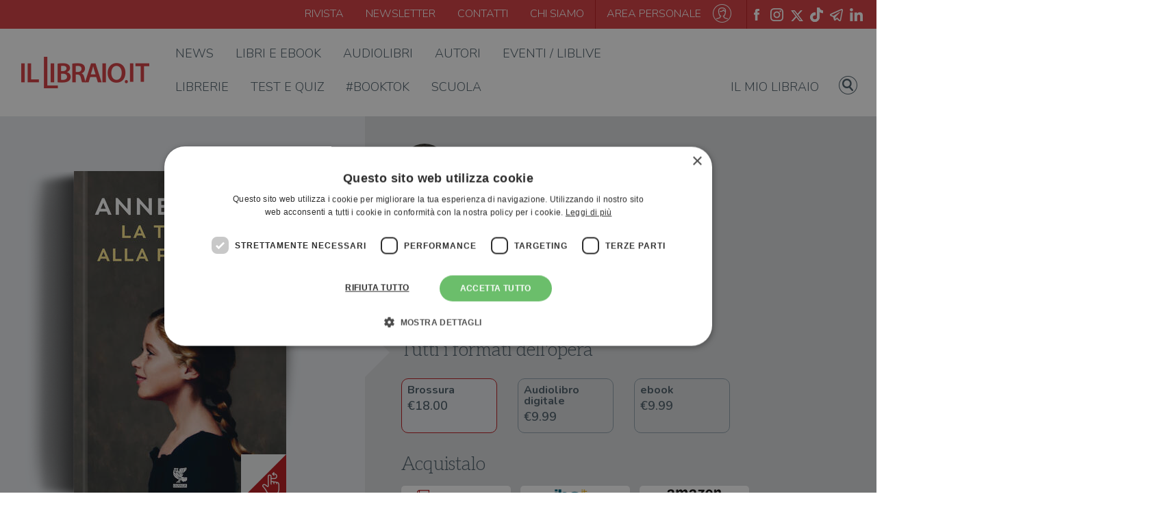

--- FILE ---
content_type: text/html; charset=UTF-8
request_url: https://www.illibraio.it/libri/anne-tyler-la-treccia-alla-francese-9788823530393/
body_size: 70587
content:

<!DOCTYPE html>
<html lang="it">

	<head>
		<meta charset="UTF-8">
		<meta content="width=device-width, initial-scale=1, maximum-scale=1, shrink-to-fit=no" name="viewport">

		<title>&quot;La treccia alla francese&quot; di Anne Tyler - Brossura - NARRATORI DELLA FENICE - Il Libraio</title>
		<script type="application/ld+json">
	[{"@context": "https://schema.org","@type": "BreadcrumbList","itemListElement": [{"@type": "ListItem","position": 1,"name": "Libri","item": "https://www.illibraio.it/libri/"},{"@type": "ListItem","position": 2,"name": "La treccia alla francese","item": "https://www.illibraio.it/libri/anne-tyler-la-treccia-alla-francese-9788823530393/"}]},{"@context":"https://schema.org","@type":"Book","name" : "La treccia alla francese","image": "https://img.illibraio.it/images/9788823530393_92_1000_0_75.jpg","author":{"@type":"Person","name":"Anne Tyler"},"url" : "https://www.illibraio.it/libri/anne-tyler-la-treccia-alla-francese-9788823530393/","abstract": "Nel 1959 Robin Garrett e sua moglie Mercy decidono di fare una vacanza con i figli, Alice, Lily e David. &amp;Egrave; la prima che si concedono e non ce ne saranno altre in futuro: affittano una baita in riva al lago e trascorrono l&amp;igrave; una settimana insieme. Durante quei pochi giorni, un episodio apparentemente banale finir&amp;agrave; per segnare non solo la vita dei tre figli, ma anche quella delle generazioni successive. Andando avanti nel tempo, abbiamo infatti la percezione di un quadro famigliare felice solo a un primo sguardo, ma in realt&amp;agrave; intimamente compromesso: Mercy &amp;egrave; sempre pi&amp;ugrave; distante, chiusa a dipingere nel suo atelier; Robin, incapace di riconquistare l&amp;rsquo;attenzione della moglie, &amp;egrave; completamente assorbito dal lavoro nel negozio di ferramenta; Lily, alle prese con una gravidanza indesiderata, non trova dai suoi la comprensione di cui avrebbe bisogno; David, impegnato negli studi lontano da casa, ne approfitta per allentare i rapporti. Soltanto Alice cerca di rimanere saldamente aggrappata al simulacro della sua famiglia. Man mano che il romanzo si addentra nel racconto delle loro vite, a partire dagli anni Cinquanta fino alla pandemia di coronavirus, comprendiamo la complessit&amp;agrave; dei Garrett, il nodo che unisce gli anziani ai pi&amp;ugrave; giovani, gli amori e le gioie, ma anche le delusioni, i rimpianti e i piccoli segreti&amp;hellip; Anne Tyler racconta come i legami famigliari ci condizionino e lascino il segno, proprio come i capelli intrecciati che, una volta sciolti, mantengono a lungo il ricordo delle pieghe in cui erano stati costretti.&lt;br /&gt;","workExample" : [{"@type": "Book","isbn": "9788823530393","datePublished" : "2022-04-28 00:00:00","bookFormat": "https://schema.org/Hardcover","numberOfPages": "336","potentialAction":{"@type":"ReadAction","target":{"@type":"EntryPoint","urlTemplate":"https://www.illibraio.it/libri/anne-tyler-la-treccia-alla-francese-9788823530393/","actionPlatform":["http://schema.org/DesktopWebPlatform","http://schema.org/MobileWebPlatform"]},"expectsAcceptanceOf":{"@type":"Offer","Price":18.00,"priceCurrency":"EUR","eligibleRegion" : {"@type":"Country","name":"IT"},"availability": "http://schema.org/InStock"}}}],"publisher": {"@type": "Organization","name": "Guanda"}}]
</script>

		<!-- <link rel="shortcut icon" type="image/x-icon" href="/assets/img/favicon.png" /> -->
		<link rel="apple-touch-icon" sizes="57x57" href="https://www.illibraio.it/wp-content/themes/illibraio/assets/img/libLogo.ico/apple-icon-57x57.png">
		<link rel="apple-touch-icon" sizes="60x60" href="https://www.illibraio.it/wp-content/themes/illibraio/assets/img/libLogo.ico/apple-icon-60x60.png">
		<link rel="apple-touch-icon" sizes="72x72" href="https://www.illibraio.it/wp-content/themes/illibraio/assets/img/libLogo.ico/apple-icon-72x72.png">
		<link rel="apple-touch-icon" sizes="76x76" href="https://www.illibraio.it/wp-content/themes/illibraio/assets/img/libLogo.ico/apple-icon-76x76.png">
		<link rel="apple-touch-icon" sizes="114x114" href="https://www.illibraio.it/wp-content/themes/illibraio/assets/img/libLogo.ico/apple-icon-114x114.png">
		<link rel="apple-touch-icon" sizes="120x120" href="https://www.illibraio.it/wp-content/themes/illibraio/assets/img/libLogo.ico/apple-icon-120x120.png">
		<link rel="apple-touch-icon" sizes="144x144" href="https://www.illibraio.it/wp-content/themes/illibraio/assets/img/libLogo.ico/apple-icon-144x144.png">
		<link rel="apple-touch-icon" sizes="152x152" href="https://www.illibraio.it/wp-content/themes/illibraio/assets/img/libLogo.ico/apple-icon-152x152.png">
		<link rel="apple-touch-icon" sizes="180x180" href="https://www.illibraio.it/wp-content/themes/illibraio/assets/img/libLogo.ico/apple-icon-180x180.png">
		<link rel="icon" type="image/png" sizes="192x192"  href="https://www.illibraio.it/wp-content/themes/illibraio/assets/img/libLogo.ico/android-icon-192x192.png">
		<link rel="icon" type="image/png" sizes="32x32" href="https://www.illibraio.it/wp-content/themes/illibraio/assets/img/libLogo.ico/favicon-32x32.png">
		<link rel="icon" type="image/png" sizes="96x96" href="https://www.illibraio.it/wp-content/themes/illibraio/assets/img/libLogo.ico/favicon-96x96.png">
		<link rel="icon" type="image/png" sizes="16x16" href="https://www.illibraio.it/wp-content/themes/illibraio/assets/img/libLogo.ico/favicon-16x16.png">
		<link rel="manifest" href="https://www.illibraio.it/wp-content/themes/illibraio/assets/img/libLogo.ico/manifest.json">
		<meta name="msapplication-TileColor" content="#ffffff">
		<meta name="msapplication-TileImage" content="https://www.illibraio.it/wp-content/themes/illibraio/assets/img/libLogo.ico/ms-icon-144x144.png">
		<meta name="theme-color" content="#ffffff">
		
				<!-- Google Tag Manager -->
		<script>(function(w,d,s,l,i){w[l]=w[l]||[];w[l].push({'gtm.start':
		new Date().getTime(),event:'gtm.js'});var f=d.getElementsByTagName(s)[0],
		j=d.createElement(s),dl=l!='dataLayer'?'&l='+l:'';j.async=true;j.src=
		'https://www.googletagmanager.com/gtm.js?id='+i+dl;f.parentNode.insertBefore(j,f);
		})(window,document,'script','dataLayer','GTM-WG2MTPB');</script>
		<!-- End Google Tag Manager -->

		<script data-cfasync="false" data-no-defer="1" data-no-minify="1" data-no-optimize="1">var ewww_webp_supported=!1;function check_webp_feature(A,e){var w;e=void 0!==e?e:function(){},ewww_webp_supported?e(ewww_webp_supported):((w=new Image).onload=function(){ewww_webp_supported=0<w.width&&0<w.height,e&&e(ewww_webp_supported)},w.onerror=function(){e&&e(!1)},w.src="data:image/webp;base64,"+{alpha:"UklGRkoAAABXRUJQVlA4WAoAAAAQAAAAAAAAAAAAQUxQSAwAAAARBxAR/Q9ERP8DAABWUDggGAAAABQBAJ0BKgEAAQAAAP4AAA3AAP7mtQAAAA=="}[A])}check_webp_feature("alpha");</script><script data-cfasync="false" data-no-defer="1" data-no-minify="1" data-no-optimize="1">var Arrive=function(c,w){"use strict";if(c.MutationObserver&&"undefined"!=typeof HTMLElement){var r,a=0,u=(r=HTMLElement.prototype.matches||HTMLElement.prototype.webkitMatchesSelector||HTMLElement.prototype.mozMatchesSelector||HTMLElement.prototype.msMatchesSelector,{matchesSelector:function(e,t){return e instanceof HTMLElement&&r.call(e,t)},addMethod:function(e,t,r){var a=e[t];e[t]=function(){return r.length==arguments.length?r.apply(this,arguments):"function"==typeof a?a.apply(this,arguments):void 0}},callCallbacks:function(e,t){t&&t.options.onceOnly&&1==t.firedElems.length&&(e=[e[0]]);for(var r,a=0;r=e[a];a++)r&&r.callback&&r.callback.call(r.elem,r.elem);t&&t.options.onceOnly&&1==t.firedElems.length&&t.me.unbindEventWithSelectorAndCallback.call(t.target,t.selector,t.callback)},checkChildNodesRecursively:function(e,t,r,a){for(var i,n=0;i=e[n];n++)r(i,t,a)&&a.push({callback:t.callback,elem:i}),0<i.childNodes.length&&u.checkChildNodesRecursively(i.childNodes,t,r,a)},mergeArrays:function(e,t){var r,a={};for(r in e)e.hasOwnProperty(r)&&(a[r]=e[r]);for(r in t)t.hasOwnProperty(r)&&(a[r]=t[r]);return a},toElementsArray:function(e){return e=void 0!==e&&("number"!=typeof e.length||e===c)?[e]:e}}),e=(l.prototype.addEvent=function(e,t,r,a){a={target:e,selector:t,options:r,callback:a,firedElems:[]};return this._beforeAdding&&this._beforeAdding(a),this._eventsBucket.push(a),a},l.prototype.removeEvent=function(e){for(var t,r=this._eventsBucket.length-1;t=this._eventsBucket[r];r--)e(t)&&(this._beforeRemoving&&this._beforeRemoving(t),(t=this._eventsBucket.splice(r,1))&&t.length&&(t[0].callback=null))},l.prototype.beforeAdding=function(e){this._beforeAdding=e},l.prototype.beforeRemoving=function(e){this._beforeRemoving=e},l),t=function(i,n){var o=new e,l=this,s={fireOnAttributesModification:!1};return o.beforeAdding(function(t){var e=t.target;e!==c.document&&e!==c||(e=document.getElementsByTagName("html")[0]);var r=new MutationObserver(function(e){n.call(this,e,t)}),a=i(t.options);r.observe(e,a),t.observer=r,t.me=l}),o.beforeRemoving(function(e){e.observer.disconnect()}),this.bindEvent=function(e,t,r){t=u.mergeArrays(s,t);for(var a=u.toElementsArray(this),i=0;i<a.length;i++)o.addEvent(a[i],e,t,r)},this.unbindEvent=function(){var r=u.toElementsArray(this);o.removeEvent(function(e){for(var t=0;t<r.length;t++)if(this===w||e.target===r[t])return!0;return!1})},this.unbindEventWithSelectorOrCallback=function(r){var a=u.toElementsArray(this),i=r,e="function"==typeof r?function(e){for(var t=0;t<a.length;t++)if((this===w||e.target===a[t])&&e.callback===i)return!0;return!1}:function(e){for(var t=0;t<a.length;t++)if((this===w||e.target===a[t])&&e.selector===r)return!0;return!1};o.removeEvent(e)},this.unbindEventWithSelectorAndCallback=function(r,a){var i=u.toElementsArray(this);o.removeEvent(function(e){for(var t=0;t<i.length;t++)if((this===w||e.target===i[t])&&e.selector===r&&e.callback===a)return!0;return!1})},this},i=new function(){var s={fireOnAttributesModification:!1,onceOnly:!1,existing:!1};function n(e,t,r){return!(!u.matchesSelector(e,t.selector)||(e._id===w&&(e._id=a++),-1!=t.firedElems.indexOf(e._id)))&&(t.firedElems.push(e._id),!0)}var c=(i=new t(function(e){var t={attributes:!1,childList:!0,subtree:!0};return e.fireOnAttributesModification&&(t.attributes=!0),t},function(e,i){e.forEach(function(e){var t=e.addedNodes,r=e.target,a=[];null!==t&&0<t.length?u.checkChildNodesRecursively(t,i,n,a):"attributes"===e.type&&n(r,i)&&a.push({callback:i.callback,elem:r}),u.callCallbacks(a,i)})})).bindEvent;return i.bindEvent=function(e,t,r){t=void 0===r?(r=t,s):u.mergeArrays(s,t);var a=u.toElementsArray(this);if(t.existing){for(var i=[],n=0;n<a.length;n++)for(var o=a[n].querySelectorAll(e),l=0;l<o.length;l++)i.push({callback:r,elem:o[l]});if(t.onceOnly&&i.length)return r.call(i[0].elem,i[0].elem);setTimeout(u.callCallbacks,1,i)}c.call(this,e,t,r)},i},o=new function(){var a={};function i(e,t){return u.matchesSelector(e,t.selector)}var n=(o=new t(function(){return{childList:!0,subtree:!0}},function(e,r){e.forEach(function(e){var t=e.removedNodes,e=[];null!==t&&0<t.length&&u.checkChildNodesRecursively(t,r,i,e),u.callCallbacks(e,r)})})).bindEvent;return o.bindEvent=function(e,t,r){t=void 0===r?(r=t,a):u.mergeArrays(a,t),n.call(this,e,t,r)},o};d(HTMLElement.prototype),d(NodeList.prototype),d(HTMLCollection.prototype),d(HTMLDocument.prototype),d(Window.prototype);var n={};return s(i,n,"unbindAllArrive"),s(o,n,"unbindAllLeave"),n}function l(){this._eventsBucket=[],this._beforeAdding=null,this._beforeRemoving=null}function s(e,t,r){u.addMethod(t,r,e.unbindEvent),u.addMethod(t,r,e.unbindEventWithSelectorOrCallback),u.addMethod(t,r,e.unbindEventWithSelectorAndCallback)}function d(e){e.arrive=i.bindEvent,s(i,e,"unbindArrive"),e.leave=o.bindEvent,s(o,e,"unbindLeave")}}(window,void 0),ewww_webp_supported=!1;function check_webp_feature(e,t){var r;ewww_webp_supported?t(ewww_webp_supported):((r=new Image).onload=function(){ewww_webp_supported=0<r.width&&0<r.height,t(ewww_webp_supported)},r.onerror=function(){t(!1)},r.src="data:image/webp;base64,"+{alpha:"UklGRkoAAABXRUJQVlA4WAoAAAAQAAAAAAAAAAAAQUxQSAwAAAARBxAR/Q9ERP8DAABWUDggGAAAABQBAJ0BKgEAAQAAAP4AAA3AAP7mtQAAAA==",animation:"UklGRlIAAABXRUJQVlA4WAoAAAASAAAAAAAAAAAAQU5JTQYAAAD/////AABBTk1GJgAAAAAAAAAAAAAAAAAAAGQAAABWUDhMDQAAAC8AAAAQBxAREYiI/gcA"}[e])}function ewwwLoadImages(e){if(e){for(var t=document.querySelectorAll(".batch-image img, .image-wrapper a, .ngg-pro-masonry-item a, .ngg-galleria-offscreen-seo-wrapper a"),r=0,a=t.length;r<a;r++)ewwwAttr(t[r],"data-src",t[r].getAttribute("data-webp")),ewwwAttr(t[r],"data-thumbnail",t[r].getAttribute("data-webp-thumbnail"));for(var i=document.querySelectorAll("div.woocommerce-product-gallery__image"),r=0,a=i.length;r<a;r++)ewwwAttr(i[r],"data-thumb",i[r].getAttribute("data-webp-thumb"))}for(var n=document.querySelectorAll("video"),r=0,a=n.length;r<a;r++)ewwwAttr(n[r],"poster",e?n[r].getAttribute("data-poster-webp"):n[r].getAttribute("data-poster-image"));for(var o,l=document.querySelectorAll("img.ewww_webp_lazy_load"),r=0,a=l.length;r<a;r++)e&&(ewwwAttr(l[r],"data-lazy-srcset",l[r].getAttribute("data-lazy-srcset-webp")),ewwwAttr(l[r],"data-srcset",l[r].getAttribute("data-srcset-webp")),ewwwAttr(l[r],"data-lazy-src",l[r].getAttribute("data-lazy-src-webp")),ewwwAttr(l[r],"data-src",l[r].getAttribute("data-src-webp")),ewwwAttr(l[r],"data-orig-file",l[r].getAttribute("data-webp-orig-file")),ewwwAttr(l[r],"data-medium-file",l[r].getAttribute("data-webp-medium-file")),ewwwAttr(l[r],"data-large-file",l[r].getAttribute("data-webp-large-file")),null!=(o=l[r].getAttribute("srcset"))&&!1!==o&&o.includes("R0lGOD")&&ewwwAttr(l[r],"src",l[r].getAttribute("data-lazy-src-webp"))),l[r].className=l[r].className.replace(/\bewww_webp_lazy_load\b/,"");for(var s=document.querySelectorAll(".ewww_webp"),r=0,a=s.length;r<a;r++)e?(ewwwAttr(s[r],"srcset",s[r].getAttribute("data-srcset-webp")),ewwwAttr(s[r],"src",s[r].getAttribute("data-src-webp")),ewwwAttr(s[r],"data-orig-file",s[r].getAttribute("data-webp-orig-file")),ewwwAttr(s[r],"data-medium-file",s[r].getAttribute("data-webp-medium-file")),ewwwAttr(s[r],"data-large-file",s[r].getAttribute("data-webp-large-file")),ewwwAttr(s[r],"data-large_image",s[r].getAttribute("data-webp-large_image")),ewwwAttr(s[r],"data-src",s[r].getAttribute("data-webp-src"))):(ewwwAttr(s[r],"srcset",s[r].getAttribute("data-srcset-img")),ewwwAttr(s[r],"src",s[r].getAttribute("data-src-img"))),s[r].className=s[r].className.replace(/\bewww_webp\b/,"ewww_webp_loaded");window.jQuery&&jQuery.fn.isotope&&jQuery.fn.imagesLoaded&&(jQuery(".fusion-posts-container-infinite").imagesLoaded(function(){jQuery(".fusion-posts-container-infinite").hasClass("isotope")&&jQuery(".fusion-posts-container-infinite").isotope()}),jQuery(".fusion-portfolio:not(.fusion-recent-works) .fusion-portfolio-wrapper").imagesLoaded(function(){jQuery(".fusion-portfolio:not(.fusion-recent-works) .fusion-portfolio-wrapper").isotope()}))}function ewwwWebPInit(e){ewwwLoadImages(e),ewwwNggLoadGalleries(e),document.arrive(".ewww_webp",function(){ewwwLoadImages(e)}),document.arrive(".ewww_webp_lazy_load",function(){ewwwLoadImages(e)}),document.arrive("videos",function(){ewwwLoadImages(e)}),"loading"==document.readyState?document.addEventListener("DOMContentLoaded",ewwwJSONParserInit):("undefined"!=typeof galleries&&ewwwNggParseGalleries(e),ewwwWooParseVariations(e))}function ewwwAttr(e,t,r){null!=r&&!1!==r&&e.setAttribute(t,r)}function ewwwJSONParserInit(){"undefined"!=typeof galleries&&check_webp_feature("alpha",ewwwNggParseGalleries),check_webp_feature("alpha",ewwwWooParseVariations)}function ewwwWooParseVariations(e){if(e)for(var t=document.querySelectorAll("form.variations_form"),r=0,a=t.length;r<a;r++){var i=t[r].getAttribute("data-product_variations"),n=!1;try{for(var o in i=JSON.parse(i))void 0!==i[o]&&void 0!==i[o].image&&(void 0!==i[o].image.src_webp&&(i[o].image.src=i[o].image.src_webp,n=!0),void 0!==i[o].image.srcset_webp&&(i[o].image.srcset=i[o].image.srcset_webp,n=!0),void 0!==i[o].image.full_src_webp&&(i[o].image.full_src=i[o].image.full_src_webp,n=!0),void 0!==i[o].image.gallery_thumbnail_src_webp&&(i[o].image.gallery_thumbnail_src=i[o].image.gallery_thumbnail_src_webp,n=!0),void 0!==i[o].image.thumb_src_webp&&(i[o].image.thumb_src=i[o].image.thumb_src_webp,n=!0));n&&ewwwAttr(t[r],"data-product_variations",JSON.stringify(i))}catch(e){}}}function ewwwNggParseGalleries(e){if(e)for(var t in galleries){var r=galleries[t];galleries[t].images_list=ewwwNggParseImageList(r.images_list)}}function ewwwNggLoadGalleries(e){e&&document.addEventListener("ngg.galleria.themeadded",function(e,t){window.ngg_galleria._create_backup=window.ngg_galleria.create,window.ngg_galleria.create=function(e,t){var r=$(e).data("id");return galleries["gallery_"+r].images_list=ewwwNggParseImageList(galleries["gallery_"+r].images_list),window.ngg_galleria._create_backup(e,t)}})}function ewwwNggParseImageList(e){for(var t in e){var r=e[t];if(void 0!==r["image-webp"]&&(e[t].image=r["image-webp"],delete e[t]["image-webp"]),void 0!==r["thumb-webp"]&&(e[t].thumb=r["thumb-webp"],delete e[t]["thumb-webp"]),void 0!==r.full_image_webp&&(e[t].full_image=r.full_image_webp,delete e[t].full_image_webp),void 0!==r.srcsets)for(var a in r.srcsets)nggSrcset=r.srcsets[a],void 0!==r.srcsets[a+"-webp"]&&(e[t].srcsets[a]=r.srcsets[a+"-webp"],delete e[t].srcsets[a+"-webp"]);if(void 0!==r.full_srcsets)for(var i in r.full_srcsets)nggFSrcset=r.full_srcsets[i],void 0!==r.full_srcsets[i+"-webp"]&&(e[t].full_srcsets[i]=r.full_srcsets[i+"-webp"],delete e[t].full_srcsets[i+"-webp"])}return e}check_webp_feature("alpha",ewwwWebPInit);</script><script type="text/javascript">
	var libData = {
		ajaxUrl: 'https://www.illibraio.it/wp-admin/admin-ajax.php',
		profileUrl: 'https://www.illibraio.it/profilo/',
		userIsLogged: false	}
</script>
<meta name='robots' content='index, follow, max-image-preview:large, max-snippet:-1, max-video-preview:-1' />
<script type="text/javascript" charset="UTF-8" data-cs-platform="wordpress" src="https://cdn.cookie-script.com/s/a5f7346f28e643e61a4b751499ea47a9.js" id="cookie_script-js-with"></script><link rel="canonical" href="https://www.illibraio.it/libri/anne-tyler-la-treccia-alla-francese-9788823530393/" />
<meta name="description" content="Nel 1959 Robin Garrett e sua moglie Mercy decidono di fare una vacanza con i figli, Alice, Lily e David. &amp;Egrave; la prima che si concedono e non ce ne" />
<meta property="fb:app_id" content="768433174605133" />
<meta property="og:locale" content="it_IT" />
<meta property="og:type" content="article" />
<meta property="og:title" content="&quot;La treccia alla francese&quot; di Anne Tyler - Brossura - NARRATORI DELLA FENICE - Il Libraio" />
<meta property="og:description" content="Nel 1959 Robin Garrett e sua moglie Mercy decidono di fare una vacanza con i figli, Alice, Lily e David. &amp;Egrave; la prima che si concedono e non ce ne" />
<meta property="og:url" content="https://www.illibraio.it/libri/anne-tyler-la-treccia-alla-francese-9788823530393/" />
<meta property="og:site_name" content="ilLibraio.it" />
<meta property="og:image" content="https://www.illibraio.it/wp-content/themes/illibraio/share-img-book/book.php?id=9788823530393" />
<meta property="og:image:secure_url" content="https://www.illibraio.it/wp-content/themes/illibraio/share-img-book/book.php?id=9788823530393" />
<meta property="og:image:width" content="1200" />
<meta property="og:image:height" content="628" />
<meta name="twitter:card" content="summary_large_image" />
<meta name="twitter:description" content="Nel 1959 Robin Garrett e sua moglie Mercy decidono di fare una vacanza con i figli, Alice, Lily e David. &amp;Egrave; la prima che si concedono e non ce ne" />
<meta name="twitter:title" content="&quot;La treccia alla francese&quot; di Anne Tyler - Brossura - NARRATORI DELLA FENICE - Il Libraio" />
<meta name="twitter:image" content="https://www.illibraio.it/wp-content/themes/illibraio/share-img-book/book.php?id=9788823530393" />

	<!-- This site is optimized with the Yoast SEO Premium plugin v26.6 (Yoast SEO v26.7) - https://yoast.com/wordpress/plugins/seo/ -->
	<!-- / Yoast SEO Premium plugin. -->


<link rel='dns-prefetch' href='//stackpath.bootstrapcdn.com' />
<link rel='dns-prefetch' href='//fonts.googleapis.com' />
<link rel="alternate" type="application/rss+xml" title="ilLibraio.it &raquo; Feed" href="https://www.illibraio.it/feed/" />
<link rel="alternate" type="application/rss+xml" title="ilLibraio.it &raquo; Feed dei commenti" href="https://www.illibraio.it/comments/feed/" />
<style id='wp-img-auto-sizes-contain-inline-css' type='text/css'>
img:is([sizes=auto i],[sizes^="auto," i]){contain-intrinsic-size:3000px 1500px}
/*# sourceURL=wp-img-auto-sizes-contain-inline-css */
</style>
<style id='wp-emoji-styles-inline-css' type='text/css'>

	img.wp-smiley, img.emoji {
		display: inline !important;
		border: none !important;
		box-shadow: none !important;
		height: 1em !important;
		width: 1em !important;
		margin: 0 0.07em !important;
		vertical-align: -0.1em !important;
		background: none !important;
		padding: 0 !important;
	}
/*# sourceURL=wp-emoji-styles-inline-css */
</style>
<style id='wp-block-library-inline-css' type='text/css'>
:root{--wp-block-synced-color:#7a00df;--wp-block-synced-color--rgb:122,0,223;--wp-bound-block-color:var(--wp-block-synced-color);--wp-editor-canvas-background:#ddd;--wp-admin-theme-color:#007cba;--wp-admin-theme-color--rgb:0,124,186;--wp-admin-theme-color-darker-10:#006ba1;--wp-admin-theme-color-darker-10--rgb:0,107,160.5;--wp-admin-theme-color-darker-20:#005a87;--wp-admin-theme-color-darker-20--rgb:0,90,135;--wp-admin-border-width-focus:2px}@media (min-resolution:192dpi){:root{--wp-admin-border-width-focus:1.5px}}.wp-element-button{cursor:pointer}:root .has-very-light-gray-background-color{background-color:#eee}:root .has-very-dark-gray-background-color{background-color:#313131}:root .has-very-light-gray-color{color:#eee}:root .has-very-dark-gray-color{color:#313131}:root .has-vivid-green-cyan-to-vivid-cyan-blue-gradient-background{background:linear-gradient(135deg,#00d084,#0693e3)}:root .has-purple-crush-gradient-background{background:linear-gradient(135deg,#34e2e4,#4721fb 50%,#ab1dfe)}:root .has-hazy-dawn-gradient-background{background:linear-gradient(135deg,#faaca8,#dad0ec)}:root .has-subdued-olive-gradient-background{background:linear-gradient(135deg,#fafae1,#67a671)}:root .has-atomic-cream-gradient-background{background:linear-gradient(135deg,#fdd79a,#004a59)}:root .has-nightshade-gradient-background{background:linear-gradient(135deg,#330968,#31cdcf)}:root .has-midnight-gradient-background{background:linear-gradient(135deg,#020381,#2874fc)}:root{--wp--preset--font-size--normal:16px;--wp--preset--font-size--huge:42px}.has-regular-font-size{font-size:1em}.has-larger-font-size{font-size:2.625em}.has-normal-font-size{font-size:var(--wp--preset--font-size--normal)}.has-huge-font-size{font-size:var(--wp--preset--font-size--huge)}.has-text-align-center{text-align:center}.has-text-align-left{text-align:left}.has-text-align-right{text-align:right}.has-fit-text{white-space:nowrap!important}#end-resizable-editor-section{display:none}.aligncenter{clear:both}.items-justified-left{justify-content:flex-start}.items-justified-center{justify-content:center}.items-justified-right{justify-content:flex-end}.items-justified-space-between{justify-content:space-between}.screen-reader-text{border:0;clip-path:inset(50%);height:1px;margin:-1px;overflow:hidden;padding:0;position:absolute;width:1px;word-wrap:normal!important}.screen-reader-text:focus{background-color:#ddd;clip-path:none;color:#444;display:block;font-size:1em;height:auto;left:5px;line-height:normal;padding:15px 23px 14px;text-decoration:none;top:5px;width:auto;z-index:100000}html :where(.has-border-color){border-style:solid}html :where([style*=border-top-color]){border-top-style:solid}html :where([style*=border-right-color]){border-right-style:solid}html :where([style*=border-bottom-color]){border-bottom-style:solid}html :where([style*=border-left-color]){border-left-style:solid}html :where([style*=border-width]){border-style:solid}html :where([style*=border-top-width]){border-top-style:solid}html :where([style*=border-right-width]){border-right-style:solid}html :where([style*=border-bottom-width]){border-bottom-style:solid}html :where([style*=border-left-width]){border-left-style:solid}html :where(img[class*=wp-image-]){height:auto;max-width:100%}:where(figure){margin:0 0 1em}html :where(.is-position-sticky){--wp-admin--admin-bar--position-offset:var(--wp-admin--admin-bar--height,0px)}@media screen and (max-width:600px){html :where(.is-position-sticky){--wp-admin--admin-bar--position-offset:0px}}

/*# sourceURL=wp-block-library-inline-css */
</style><style id='global-styles-inline-css' type='text/css'>
:root{--wp--preset--aspect-ratio--square: 1;--wp--preset--aspect-ratio--4-3: 4/3;--wp--preset--aspect-ratio--3-4: 3/4;--wp--preset--aspect-ratio--3-2: 3/2;--wp--preset--aspect-ratio--2-3: 2/3;--wp--preset--aspect-ratio--16-9: 16/9;--wp--preset--aspect-ratio--9-16: 9/16;--wp--preset--color--black: #000000;--wp--preset--color--cyan-bluish-gray: #abb8c3;--wp--preset--color--white: #ffffff;--wp--preset--color--pale-pink: #f78da7;--wp--preset--color--vivid-red: #cf2e2e;--wp--preset--color--luminous-vivid-orange: #ff6900;--wp--preset--color--luminous-vivid-amber: #fcb900;--wp--preset--color--light-green-cyan: #7bdcb5;--wp--preset--color--vivid-green-cyan: #00d084;--wp--preset--color--pale-cyan-blue: #8ed1fc;--wp--preset--color--vivid-cyan-blue: #0693e3;--wp--preset--color--vivid-purple: #9b51e0;--wp--preset--gradient--vivid-cyan-blue-to-vivid-purple: linear-gradient(135deg,rgb(6,147,227) 0%,rgb(155,81,224) 100%);--wp--preset--gradient--light-green-cyan-to-vivid-green-cyan: linear-gradient(135deg,rgb(122,220,180) 0%,rgb(0,208,130) 100%);--wp--preset--gradient--luminous-vivid-amber-to-luminous-vivid-orange: linear-gradient(135deg,rgb(252,185,0) 0%,rgb(255,105,0) 100%);--wp--preset--gradient--luminous-vivid-orange-to-vivid-red: linear-gradient(135deg,rgb(255,105,0) 0%,rgb(207,46,46) 100%);--wp--preset--gradient--very-light-gray-to-cyan-bluish-gray: linear-gradient(135deg,rgb(238,238,238) 0%,rgb(169,184,195) 100%);--wp--preset--gradient--cool-to-warm-spectrum: linear-gradient(135deg,rgb(74,234,220) 0%,rgb(151,120,209) 20%,rgb(207,42,186) 40%,rgb(238,44,130) 60%,rgb(251,105,98) 80%,rgb(254,248,76) 100%);--wp--preset--gradient--blush-light-purple: linear-gradient(135deg,rgb(255,206,236) 0%,rgb(152,150,240) 100%);--wp--preset--gradient--blush-bordeaux: linear-gradient(135deg,rgb(254,205,165) 0%,rgb(254,45,45) 50%,rgb(107,0,62) 100%);--wp--preset--gradient--luminous-dusk: linear-gradient(135deg,rgb(255,203,112) 0%,rgb(199,81,192) 50%,rgb(65,88,208) 100%);--wp--preset--gradient--pale-ocean: linear-gradient(135deg,rgb(255,245,203) 0%,rgb(182,227,212) 50%,rgb(51,167,181) 100%);--wp--preset--gradient--electric-grass: linear-gradient(135deg,rgb(202,248,128) 0%,rgb(113,206,126) 100%);--wp--preset--gradient--midnight: linear-gradient(135deg,rgb(2,3,129) 0%,rgb(40,116,252) 100%);--wp--preset--font-size--small: 13px;--wp--preset--font-size--medium: 20px;--wp--preset--font-size--large: 36px;--wp--preset--font-size--x-large: 42px;--wp--preset--spacing--20: 0.44rem;--wp--preset--spacing--30: 0.67rem;--wp--preset--spacing--40: 1rem;--wp--preset--spacing--50: 1.5rem;--wp--preset--spacing--60: 2.25rem;--wp--preset--spacing--70: 3.38rem;--wp--preset--spacing--80: 5.06rem;--wp--preset--shadow--natural: 6px 6px 9px rgba(0, 0, 0, 0.2);--wp--preset--shadow--deep: 12px 12px 50px rgba(0, 0, 0, 0.4);--wp--preset--shadow--sharp: 6px 6px 0px rgba(0, 0, 0, 0.2);--wp--preset--shadow--outlined: 6px 6px 0px -3px rgb(255, 255, 255), 6px 6px rgb(0, 0, 0);--wp--preset--shadow--crisp: 6px 6px 0px rgb(0, 0, 0);}:where(.is-layout-flex){gap: 0.5em;}:where(.is-layout-grid){gap: 0.5em;}body .is-layout-flex{display: flex;}.is-layout-flex{flex-wrap: wrap;align-items: center;}.is-layout-flex > :is(*, div){margin: 0;}body .is-layout-grid{display: grid;}.is-layout-grid > :is(*, div){margin: 0;}:where(.wp-block-columns.is-layout-flex){gap: 2em;}:where(.wp-block-columns.is-layout-grid){gap: 2em;}:where(.wp-block-post-template.is-layout-flex){gap: 1.25em;}:where(.wp-block-post-template.is-layout-grid){gap: 1.25em;}.has-black-color{color: var(--wp--preset--color--black) !important;}.has-cyan-bluish-gray-color{color: var(--wp--preset--color--cyan-bluish-gray) !important;}.has-white-color{color: var(--wp--preset--color--white) !important;}.has-pale-pink-color{color: var(--wp--preset--color--pale-pink) !important;}.has-vivid-red-color{color: var(--wp--preset--color--vivid-red) !important;}.has-luminous-vivid-orange-color{color: var(--wp--preset--color--luminous-vivid-orange) !important;}.has-luminous-vivid-amber-color{color: var(--wp--preset--color--luminous-vivid-amber) !important;}.has-light-green-cyan-color{color: var(--wp--preset--color--light-green-cyan) !important;}.has-vivid-green-cyan-color{color: var(--wp--preset--color--vivid-green-cyan) !important;}.has-pale-cyan-blue-color{color: var(--wp--preset--color--pale-cyan-blue) !important;}.has-vivid-cyan-blue-color{color: var(--wp--preset--color--vivid-cyan-blue) !important;}.has-vivid-purple-color{color: var(--wp--preset--color--vivid-purple) !important;}.has-black-background-color{background-color: var(--wp--preset--color--black) !important;}.has-cyan-bluish-gray-background-color{background-color: var(--wp--preset--color--cyan-bluish-gray) !important;}.has-white-background-color{background-color: var(--wp--preset--color--white) !important;}.has-pale-pink-background-color{background-color: var(--wp--preset--color--pale-pink) !important;}.has-vivid-red-background-color{background-color: var(--wp--preset--color--vivid-red) !important;}.has-luminous-vivid-orange-background-color{background-color: var(--wp--preset--color--luminous-vivid-orange) !important;}.has-luminous-vivid-amber-background-color{background-color: var(--wp--preset--color--luminous-vivid-amber) !important;}.has-light-green-cyan-background-color{background-color: var(--wp--preset--color--light-green-cyan) !important;}.has-vivid-green-cyan-background-color{background-color: var(--wp--preset--color--vivid-green-cyan) !important;}.has-pale-cyan-blue-background-color{background-color: var(--wp--preset--color--pale-cyan-blue) !important;}.has-vivid-cyan-blue-background-color{background-color: var(--wp--preset--color--vivid-cyan-blue) !important;}.has-vivid-purple-background-color{background-color: var(--wp--preset--color--vivid-purple) !important;}.has-black-border-color{border-color: var(--wp--preset--color--black) !important;}.has-cyan-bluish-gray-border-color{border-color: var(--wp--preset--color--cyan-bluish-gray) !important;}.has-white-border-color{border-color: var(--wp--preset--color--white) !important;}.has-pale-pink-border-color{border-color: var(--wp--preset--color--pale-pink) !important;}.has-vivid-red-border-color{border-color: var(--wp--preset--color--vivid-red) !important;}.has-luminous-vivid-orange-border-color{border-color: var(--wp--preset--color--luminous-vivid-orange) !important;}.has-luminous-vivid-amber-border-color{border-color: var(--wp--preset--color--luminous-vivid-amber) !important;}.has-light-green-cyan-border-color{border-color: var(--wp--preset--color--light-green-cyan) !important;}.has-vivid-green-cyan-border-color{border-color: var(--wp--preset--color--vivid-green-cyan) !important;}.has-pale-cyan-blue-border-color{border-color: var(--wp--preset--color--pale-cyan-blue) !important;}.has-vivid-cyan-blue-border-color{border-color: var(--wp--preset--color--vivid-cyan-blue) !important;}.has-vivid-purple-border-color{border-color: var(--wp--preset--color--vivid-purple) !important;}.has-vivid-cyan-blue-to-vivid-purple-gradient-background{background: var(--wp--preset--gradient--vivid-cyan-blue-to-vivid-purple) !important;}.has-light-green-cyan-to-vivid-green-cyan-gradient-background{background: var(--wp--preset--gradient--light-green-cyan-to-vivid-green-cyan) !important;}.has-luminous-vivid-amber-to-luminous-vivid-orange-gradient-background{background: var(--wp--preset--gradient--luminous-vivid-amber-to-luminous-vivid-orange) !important;}.has-luminous-vivid-orange-to-vivid-red-gradient-background{background: var(--wp--preset--gradient--luminous-vivid-orange-to-vivid-red) !important;}.has-very-light-gray-to-cyan-bluish-gray-gradient-background{background: var(--wp--preset--gradient--very-light-gray-to-cyan-bluish-gray) !important;}.has-cool-to-warm-spectrum-gradient-background{background: var(--wp--preset--gradient--cool-to-warm-spectrum) !important;}.has-blush-light-purple-gradient-background{background: var(--wp--preset--gradient--blush-light-purple) !important;}.has-blush-bordeaux-gradient-background{background: var(--wp--preset--gradient--blush-bordeaux) !important;}.has-luminous-dusk-gradient-background{background: var(--wp--preset--gradient--luminous-dusk) !important;}.has-pale-ocean-gradient-background{background: var(--wp--preset--gradient--pale-ocean) !important;}.has-electric-grass-gradient-background{background: var(--wp--preset--gradient--electric-grass) !important;}.has-midnight-gradient-background{background: var(--wp--preset--gradient--midnight) !important;}.has-small-font-size{font-size: var(--wp--preset--font-size--small) !important;}.has-medium-font-size{font-size: var(--wp--preset--font-size--medium) !important;}.has-large-font-size{font-size: var(--wp--preset--font-size--large) !important;}.has-x-large-font-size{font-size: var(--wp--preset--font-size--x-large) !important;}
/*# sourceURL=global-styles-inline-css */
</style>

<style id='classic-theme-styles-inline-css' type='text/css'>
/*! This file is auto-generated */
.wp-block-button__link{color:#fff;background-color:#32373c;border-radius:9999px;box-shadow:none;text-decoration:none;padding:calc(.667em + 2px) calc(1.333em + 2px);font-size:1.125em}.wp-block-file__button{background:#32373c;color:#fff;text-decoration:none}
/*# sourceURL=/wp-includes/css/classic-themes.min.css */
</style>
<link rel='stylesheet' id='ep_general_styles-css' href='https://www.illibraio.it/wp-content/plugins/elasticpress/dist/css/general-styles.css?ver=66295efe92a630617c00' type='text/css' media='all' />
<link rel='stylesheet' id='bootstrap-css' href='https://stackpath.bootstrapcdn.com/bootstrap/4.3.1/css/bootstrap.min.css' type='text/css' media='all' />
<link rel='stylesheet' id='nunito-font-css' href='https://fonts.googleapis.com/css?family=Nunito:300,400,600,700&#038;display=swap' type='text/css' media='all' />
<link rel='stylesheet' id='aleo-font-css' href='https://fonts.googleapis.com/css?family=Aleo:300,300i,400,400i,700,700i&#038;display=swap' type='text/css' media='all' />
<link rel='stylesheet' id='owlcarousel-css' href='https://www.illibraio.it/wp-content/themes/illibraio/assets/js/owlcarousel/owl.carousel.min.css' type='text/css' media='all' />
<link rel='stylesheet' id='owlcarousel-theme-css' href='https://www.illibraio.it/wp-content/themes/illibraio/assets/js/owlcarousel/owl.theme.default.min.css' type='text/css' media='all' />
<link rel='stylesheet' id='iaki-main-css' href='https://www.illibraio.it/wp-content/themes/illibraio/assets/css/main.css?ver=2.2' type='text/css' media='all' />
<link rel='stylesheet' id='select2-css' href='https://www.illibraio.it/wp-content/themes/illibraio/assets/vendors/select2-4.0.11/dist/css/select2.min.css' type='text/css' media='all' />
<link rel='stylesheet' id='jquery-ui-css' href='https://www.illibraio.it/wp-content/themes/illibraio/assets/vendors/jquery-ui-1.12.1/jquery-ui.min.css' type='text/css' media='all' />
<link rel='stylesheet' id='jquery-ui-structure-css' href='https://www.illibraio.it/wp-content/themes/illibraio/assets/vendors/jquery-ui-1.12.1/jquery-ui.structure.min.css' type='text/css' media='all' />
<link rel='stylesheet' id='jquery-ui-theme-css' href='https://www.illibraio.it/wp-content/themes/illibraio/assets/vendors/jquery-ui-1.12.1/jquery-ui.theme.min.css' type='text/css' media='all' />
<script type="text/javascript" src="https://www.illibraio.it/wp-includes/js/jquery/jquery.min.js?ver=3.7.1" id="jquery-core-js"></script>
<script type="text/javascript" src="https://www.illibraio.it/wp-includes/js/jquery/jquery-migrate.min.js?ver=3.4.1" id="jquery-migrate-js"></script>
<link rel="https://api.w.org/" href="https://www.illibraio.it/wp-json/" /><link rel="alternate" title="JSON" type="application/json" href="https://www.illibraio.it/wp-json/wp/v2/pages/49" /><link rel="EditURI" type="application/rsd+xml" title="RSD" href="https://www.illibraio.it/xmlrpc.php?rsd" />

<link rel='shortlink' href='https://www.illibraio.it/?p=49' />
<script type="text/javascript">

	var ajaxPostUrl = "https://www.illibraio.it/wp-admin/admin-ajax.php";

</script>
<noscript><style>.lazyload[data-src]{display:none !important;}</style></noscript><style>.lazyload{background-image:none !important;}.lazyload:before{background-image:none !important;}</style><link rel="icon" href="https://www.illibraio.it/wp-content/uploads/2023/03/cropped-ILLIBRAIO_FAVICON-35x35.png" sizes="32x32" />
<link rel="icon" href="https://www.illibraio.it/wp-content/uploads/2023/03/cropped-ILLIBRAIO_FAVICON-410x410.png" sizes="192x192" />
<link rel="apple-touch-icon" href="https://www.illibraio.it/wp-content/uploads/2023/03/cropped-ILLIBRAIO_FAVICON-190x190.png" />
<meta name="msapplication-TileImage" content="https://www.illibraio.it/wp-content/uploads/2023/03/cropped-ILLIBRAIO_FAVICON-410x410.png" />
	</head>

	<body class="wp-singular page-template page-template-single-book page-template-single-book-php page page-id-49 wp-theme-illibraio postid-9788823530393">

		<!-- Google Tag Manager (noscript) -->
		<noscript><iframe src="https://www.googletagmanager.com/ns.html?id=GTM-WG2MTPB"
		height="0" width="0" style="display:none;visibility:hidden"></iframe></noscript>
		<!-- End Google Tag Manager (noscript) -->

		<div id="fb-root"></div>
		<script>(function(d, s, id) {
				var js, fjs = d.getElementsByTagName(s)[0];
				if (d.getElementById(id)) return;
				js = d.createElement(s); js.id = id;
				js.src = "https://connect.facebook.net/it_IT/sdk.js#xfbml=1&version=v3.0";
				fjs.parentNode.insertBefore(js, fjs);
			}(document, 'script', 'facebook-jssdk'));</script>

		<div class="container-fluid">

			<header>
				<div class="row search-bar-wrapper">
	<div class="collapse col-12 pl-0 pr-0" id="searchBar">
		<form action="https://www.illibraio.it" method="get" id="search">
			<div class="form-row boxed">
				<div class="form-group col-12 p-4 mt-3">
					<label for="s">Cosa cerchi?</label>
					<input class="form-control form-control-lg" type="text" name="s" placeholder="Cerca..." value="">
					<input type="submit" value="Cerca">
					<button class="navbar-toggler search-close-btn" type="button" data-toggle="collapse" data-target="#searchBar" aria-controls="searchBar" aria-expanded="false" aria-label="Chiudi" title="Chiudi">
						<span class="search-icon ico-close"></span>
					</button>
				</div>
			</div>
		</form>
	</div>
</div>
<script> 
jQuery(document).ready(function(){
	jQuery('form#search input[type="text"]').keyup(function(){
		var count = jQuery(this).val().replace(/\s+/g, '').length;
		if(count > 2){
			jQuery('form#search input[type="submit"]').removeAttr('disabled');
			jQuery('form#search input[type="text"]').css('color', '#b71418');
		} else {
			jQuery('form#search input[type="submit"]').attr('disabled','disabled');
			jQuery('form#search input[type="text"]').css('color', '#8c9ea9');
		}
	}).trigger('keyup');
	
	jQuery('form#search').submit(function(e){
		jQuery(this).find('input[type="text"]').each(function(){
			jQuery(this).val(jQuery.trim(jQuery(this).val()));
		});
	});

});
</script>
				<div class="row d-none d-md-none d-lg-flex topbar">
	<div class="col-12 boxed">
		<ul id="menu-menu-in-alto" class="nav justify-content-end"><li id="menu-item-154" class="nav-item menu-item-154"><a class="nav-link" href="https://www.illibraio.it/la-rivista/">Rivista</a></li><li id="menu-item-126" class="nav-item menu-item-126"><a class="nav-link" href="https://www.illibraio.it/newsletter/">Newsletter</a></li><li id="menu-item-157" class="nav-item menu-item-157"><a class="nav-link" href="https://www.illibraio.it/contatti/">Contatti</a></li><li id="menu-item-163" class="nav-item menu-item-163"><a class="nav-link" href="https://www.illibraio.it/chi-siamo/">Chi siamo</a></li><li class="nav-item bordered"><a class="nav-link" href="https://www.illibraio.it/profilo/">Area Personale</a></li><li class="nav-item"><a class="nav-link pl-1 pr-1" href="https://www.facebook.com/illibraio"><span class="social-icon ico-facebook"></span></a></li><li class="nav-item"><a class="nav-link pl-1 pr-1" href="https://www.instagram.com/illibraioit/?hl=it"><span class="social-icon ico-instagram"></span></a></li><li class="nav-item"><a class="nav-link pl-1 pr-1" href="https://twitter.com/illibraio"><span class="social-icon ico-twitter"></span></a></li><li class="nav-item"><a class="nav-link pl-1 pr-1" href="https://www.tiktok.com/@illibraio.it"><span class="social-icon ico-tiktok"></span></a></li><li class="nav-item"><a class="nav-link pl-1 pr-1" href="https://t.me/s/illibraio"><span class="social-icon ico-telegram"></span></a></li><li class="nav-item"><a class="nav-link pl-1 pr-1" href="https://www.linkedin.com/company/illibraioit/"><span class="social-icon ico-linkedin"></span></a></li></ul>	</div>
</div>

				<nav class="navbar navbar-expand-lg navbar-light navbar-main d-none d-md-none d-lg-flex"><!-- pl-5-->
	<div class="boxed">
				<a class="navbar-brand" href="https://www.illibraio.it"><img class="logo-header ml-md-1 lazyload ewww_webp_lazy_load" width="190" src="[data-uri]" alt="ilLibraio.it" data-src="https://www.illibraio.it/wp-content/themes/illibraio/assets/img/logo-illibraio.png" decoding="async" data-eio-rwidth="190" data-eio-rheight="50" data-src-webp="https://www.illibraio.it/wp-content/themes/illibraio/assets/img/logo-illibraio.png.webp"><noscript><img class="logo-header ml-md-1" width="190" src="https://www.illibraio.it/wp-content/themes/illibraio/assets/img/logo-illibraio.png" alt="ilLibraio.it" data-eio="l"></noscript></a>
				<div class="collapse navbar-collapse" id="navbarMain">

			<ul id="menu-menu-principale-sx" class="navbar-nav mr-auto"><li id="menu-item-46" class="nav-item menu-item-46"><a class="nav-link" href="https://www.illibraio.it/news/">News</a></li><li id="menu-item-61" class="nav-item menu-item-61"><a class="nav-link" href="https://www.illibraio.it/libri/">Libri e Ebook</a></li><li id="menu-item-1385915" class="nav-item menu-item-1385915"><a class="nav-link" href="https://www.illibraio.it/audiolibri/">Audiolibri</a></li><li id="menu-item-94" class="nav-item menu-item-94"><a class="nav-link" href="https://www.illibraio.it/autori/">Autori</a></li><li id="menu-item-64" class="nav-item menu-item-64"><a class="nav-link" href="https://www.illibraio.it/eventi/">Eventi / LibLive</a></li><li id="menu-item-70" class="nav-item menu-item-70"><a class="nav-link" href="https://www.illibraio.it/librerie/">Librerie</a></li><li id="menu-item-1403579" class="nav-item menu-item-1403579"><a class="nav-link" href="https://www.illibraio.it/test-quiz/test/">Test e Quiz</a></li><li id="menu-item-1428267" class="nav-item menu-item-1428267"><a class="nav-link" href="https://www.illibraio.it/news/./booktok/">#BookTok</a></li><li id="menu-item-1442413" class="nav-item menu-item-1442413"><a class="nav-link" href="https://www.illibraio.it/scuola/">Scuola</a></li></ul>
			<ul id="menu-menu-principale-dx" class="navbar-nav mr-auto flex-row-reverse"><li id="menu-item-89" class="nav-item menu-item-89"><a class="nav-link" href="https://www.illibraio.it/il-mio-libraio/">Il Mio Libraio</a></li><li class="nav-items search-btn"><button class="navbar-toggler" type="button" data-toggle="collapse" data-target="#searchBar" aria-controls="searchBar" aria-expanded="false" aria-label="Ricerca"><span class="search-icon ico-search"></span></button></li></ul>
		</div>
	</div>
</nav>

				<nav class="navbar navbar-expand-lg navbar-light navbar-mobile d-block d-lg-none">
	<a class="navbar-brand" href="https://www.illibraio.it"><img class="logo-header lazyload ewww_webp_lazy_load" width="114" src="[data-uri]" alt="ilLibraio.it" data-src="https://www.illibraio.it/wp-content/themes/illibraio/assets/img/logo-illibraio.png" decoding="async" data-eio-rwidth="190" data-eio-rheight="50" data-src-webp="https://www.illibraio.it/wp-content/themes/illibraio/assets/img/logo-illibraio.png.webp"><noscript><img class="logo-header" width="114" src="https://www.illibraio.it/wp-content/themes/illibraio/assets/img/logo-illibraio.png" alt="ilLibraio.it" data-eio="l"></noscript></a>
	<button id="mobile-menu-trigger" class="navbar-toggler" type="button" data-toggle="collapse" data-target="#navbarMobile" aria-controls="navbarMobile" aria-expanded="false" aria-label="Menu">
		<span class="navbar-toggler-icon"></span>
	</button>

	<div class="collapse navbar-collapse" id="navbarMobile">
		<ul id="menu-menu-mobile" class="navbar-nav mr-auto"><li class="nav-item light-gray-bg cerca-field"><div class="nav-link pl-2 pr-2 text-right"><form action="" method="get"><input class="form-control" type="text" name="s" placeholder="Cerca nel sito"><input class="mobile-search-btn" type="submit" value="Cerca" /></form></div></li><li class="nav-item gray-bg area-personale"><a class="nav-link" href="https://www.illibraio.it/profilo/">Area Personale</a></li><li class="nav-item gray-bg"><div class="nav-link pl-1 pr-1 text-right"><a class="social-btn" href="https://www.facebook.com/illibraio"><span class="social-icon ico-facebook"></span></a><a class="social-btn" href="https://www.instagram.com/illibraioit/?hl=it"><span class="social-icon ico-instagram"></span></a><a class="social-btn" href="https://twitter.com/illibraio"><span class="social-icon ico-twitter"></span></a><a class="social-btn" href="https://www.tiktok.com/@illibraio.it"><span class="social-icon ico-tiktok"></span></a><a class="social-btn" href="https://t.me/s/illibraio"><span class="social-icon ico-telegram"></span></a><a class="social-btn" href="https://www.linkedin.com/company/illibraioit/"><span class="social-icon ico-linkedin"></span></a></div></li><li id="menu-item-48" class="nav-item menu-item-48"><a class="nav-link" href="https://www.illibraio.it/news/">News</a></li><li id="menu-item-60" class="nav-item menu-item-60"><a class="nav-link" href="https://www.illibraio.it/libri/">Libri e Ebook</a></li><li id="menu-item-1385916" class="nav-item menu-item-1385916"><a class="nav-link" href="https://www.illibraio.it/audiolibri/">Audiolibri</a></li><li id="menu-item-93" class="nav-item menu-item-93"><a class="nav-link" href="https://www.illibraio.it/autori/">Autori</a></li><li id="menu-item-65" class="nav-item menu-item-65"><a class="nav-link" href="https://www.illibraio.it/eventi/">Eventi</a></li><li id="menu-item-69" class="nav-item menu-item-69"><a class="nav-link" href="https://www.illibraio.it/librerie/">Librerie</a></li><li id="menu-item-1287409" class="nav-item menu-item-1287409"><a class="nav-link" href="https://www.illibraio.it/test-quiz/">Test e Quiz</a></li><li id="menu-item-1428271" class="nav-item menu-item-1428271"><a class="nav-link" href="https://www.illibraio.it/news/./booktok/">#BookTok</a></li><li id="menu-item-1442415" class="nav-item menu-item-1442415"><a class="nav-link" href="https://www.illibraio.it/scuola/">Scuola</a></li><li id="menu-item-90" class="nav-item menu-item-90"><a class="nav-link" href="https://www.illibraio.it/il-mio-libraio/">Il Mio Libraio</a></li><li id="menu-item-159" class="light-bg nav-item menu-item-159"><a class="nav-link" href="https://www.illibraio.it/la-rivista/">Rivista</a></li><li id="menu-item-127" class="light-bg nav-item menu-item-127"><a class="nav-link" href="https://www.illibraio.it/newsletter/">Newsletter</a></li><li id="menu-item-158" class="light-bg nav-item menu-item-158"><a class="nav-link" href="https://www.illibraio.it/contatti/">Contatti</a></li><li id="menu-item-162" class="light-bg nav-item menu-item-162"><a class="nav-link" href="https://www.illibraio.it/chi-siamo/">Chi siamo</a></li></ul>	</div>
</nav>
<div class="menu-dark-wrap"></div>
			</header>

			<div class="main-content">

<section class="header">
	<div class="row">
		<div class="col-12 col-lg-5 cover-wrap pl-lg-4 bg-color-lighter-gray bias bias-bottom bias-white bias-h45 no-frase">
			<div class="img-wrap">
				<div class="img book">
										<a href="http://edigita.cantook.net/o/3/p/9788823530393?l=it&autoadd=1" class="book-preview-btn" title="Sfoglia le prime pagine" target="_blank">Sfoglia le prime pagine</a>
										<img src="https://img.illibraio.it/images/9788823530393_92_310_0_75.jpg" 
						alt="copertina La treccia alla francese" width="310" class="skip-lazy">
					
					<img src="[data-uri]" class="book-shadow-large lazyload ewww_webp_lazy_load" data-src="https://www.illibraio.it/wp-content/themes/illibraio/assets/img/libro-ombra-large.png" decoding="async" data-eio-rwidth="450" data-eio-rheight="490" data-src-webp="https://www.illibraio.it/wp-content/themes/illibraio/assets/img/libro-ombra-large.png.webp"><noscript><img src="https://www.illibraio.it/wp-content/themes/illibraio/assets/img/libro-ombra-large.png" class="book-shadow-large" data-eio="l"></noscript>
				</div>
							</div>
		</div>
		<div class="col-12 bias bias-bottom bias-gray bias-h35 d-lg-none"></div>
		<div class="col-12 col-lg-7 book-info-wrap bg-color-gray bias bias-bottom bias-white bias-h45">
			<div class="book-author d-flex align-middle">
									<a href="https://www.illibraio.it/autori/anne-tyler/"><img src="[data-uri]" width="68" alt="Anne Tyler" data-src="https://bio.illibraio.it/images/2843670901120_92_68_0_75.jpg" decoding="async" class="lazyload"><noscript><img src="https://bio.illibraio.it/images/2843670901120_92_68_0_75.jpg" width="68" alt="Anne Tyler" data-eio="l"></noscript></a>
					<div>
						<a class="author-link" href="https://www.illibraio.it/autori/anne-tyler/"><span>Anne Tyler</span></a>
						<a class="btn-author-follow" href="#" data-id="901120" data-obj-type="5">Segui</a>
					</div>
							</div>

			<h1 class="book-title">La treccia alla francese</h1>


			<ul class="book-actions">
				<!--
				<li class="ascolta-estratto">
										<span>Ascolta l'estratto</span>
				</li>
				-->				
								<li class="leggi-prime-pagine"><a href="http://edigita.cantook.net/o/3/p/9788823530393?l=it&autoadd=1" target="_blank">Leggi le prime pagine</a></li>
							</ul>

						<h3>Tutti i formati dell'opera</h3>
			<div id="book-formats" class="book-formats owl-carousel no-end">
												<div class="book-format  current">
										<a href="https://www.illibraio.it/libri/anne-tyler-la-treccia-alla-francese-9788823530393/">
						<span class="name">Brossura</span>
						<span class="price">&euro;18.00</span>
											</a>
				</div>
												<div class="book-format ">
										<a href="https://www.illibraio.it/audiolibri/anne-tyler-la-treccia-alla-francese-9788831019996/">
						<span class="name">Audiolibro digitale</span>
						<span class="price">&euro;9.99</span>
											</a>
				</div>
												<div class="book-format ">
										<a href="https://www.illibraio.it/libri/anne-tyler-la-treccia-alla-francese-9788823531895/">
						<span class="name">ebook</span>
						<span class="price">&euro;9.99</span>
											</a>
				</div>
							</div>
			
			<h3>Acquistalo</h3>
			<ul class="book-marketplaces">
			<li>
        <a href="https://www.illibraio.it/librerie/">
            <img src="[data-uri]" alt="In libreria" class="lib-ico lazyload ewww_webp_lazy_load" data-src="https://www.illibraio.it/wp-content/themes/illibraio/assets/img/icons/marketplace-libreria-ico.png" decoding="async" data-eio-rwidth="18" data-eio-rheight="24" data-src-webp="https://www.illibraio.it/wp-content/themes/illibraio/assets/img/icons/marketplace-libreria-ico.png.webp"><noscript><img src="https://www.illibraio.it/wp-content/themes/illibraio/assets/img/icons/marketplace-libreria-ico.png" alt="In libreria" class="lib-ico" data-eio="l"></noscript> In Libreria</a>
    </li>
    	<li>
        <a href="//clkuk.tradedoubler.com/click?p(217249)a(2390781)g(20336894)url(https://www.ibs.it/ser/serdsp.asp?isbn=9788823530393)" target="_blank">
            <img src="[data-uri]" alt="IBS Feltrinelli" data-src="https://www.illibraio.it/wp-content/themes/illibraio/assets/img/icons/ibs-feltrinelli-ico.png" decoding="async" class="lazyload" data-eio-rwidth="61" data-eio-rheight="25"><noscript><img src="https://www.illibraio.it/wp-content/themes/illibraio/assets/img/icons/ibs-feltrinelli-ico.png" alt="IBS Feltrinelli" data-eio="l"></noscript>
        </a>
    </li>
					<li>
					<a href="https://www.amazon.it/dp/8823530393?ie=UTF8&currency=EUR&language=it_IT&psc=1&tag=illibraio00-21" target="_blank">
						<img src="[data-uri]" alt="Amazon" data-src="https://www.illibraio.it/wp-content/themes/illibraio/assets/img/icons/amazon-ico.png" decoding="async" class="lazyload ewww_webp_lazy_load" data-eio-rwidth="80" data-eio-rheight="25" data-src-webp="https://www.illibraio.it/wp-content/themes/illibraio/assets/img/icons/amazon-ico.png.webp"><noscript><img src="https://www.illibraio.it/wp-content/themes/illibraio/assets/img/icons/amazon-ico.png" alt="Amazon" data-eio="l"></noscript>
					</a>
				</li>	
				<li>
			<a href="https://go.bookdealer.it/9788823530393" target="_blank">
				<img src="[data-uri]" alt="Bookdealer" data-src="https://www.illibraio.it/wp-content/themes/illibraio/assets/img/icons/bookdealer-ico.png" decoding="async" class="lazyload" data-eio-rwidth="117" data-eio-rheight="25"><noscript><img src="https://www.illibraio.it/wp-content/themes/illibraio/assets/img/icons/bookdealer-ico.png" alt="Bookdealer" data-eio="l"></noscript>
			</a>
		</li>
			<!--<li class="">
		<a href="" target="_blank">
			<img src="[data-uri]" alt="Feltrinelli" data-src="https://www.illibraio.it/wp-content/themes/illibraio/assets/img/icons/feltrinelli-ico.png" decoding="async" class="lazyload" data-eio-rwidth="67" data-eio-rheight="25"><noscript><img src="https://www.illibraio.it/wp-content/themes/illibraio/assets/img/icons/feltrinelli-ico.png" alt="Feltrinelli" data-eio="l"></noscript>
		</a>
	</li>
	-->
</ul>
		</div>
	</div>
</section>

<section class="content">
	<div class="row boxed-xl-only">
		<div class="col-12 col-lg-8 offset-lg-2 mt-5">

			
						<div id="opinions-list" class="owl-carousel opinions-wrap no-end mt-4 text-center">
				<div class="opinions">
										<div class="opinion">Anne Tyler mi ha cambiato la vita.
Effonde emozioni travolgenti in una
scrittura molto semplice. Si fa amare.<span>Nick Hornby</span></div>
															<div class="opinion">In questo nuovo straordinario romanzo, Anne Tyler
districa i fili annodati della vita famigliare, perché sa che
il mondo domestico può contenere tutto un universo.<span>Kirkus Reviews</span></div>
					</div><div class="opinions">										<div class="opinion">Un'autrice che rappresenta il meglio
della letteratura americana di oggi.<span>The Observer</span></div>
															<div class="opinion">Anne Tyler illumina l'animo umano dosando
tenerezza e humour con estrema grazia.<span>Booklist</span></div>
														</div>
			</div>
						<div class="sinossi">
				<h3>Sinossi</h3>
				<p>Nel 1959 Robin Garrett e sua moglie Mercy decidono di fare una vacanza con i figli, Alice, Lily e David. &Egrave; la prima che si concedono e non ce ne saranno altre in futuro: affittano una baita in riva al lago e trascorrono l&igrave; una settimana insieme. Durante quei pochi giorni, un episodio apparentemente banale finir&agrave; per segnare non solo la vita dei tre figli, ma anche quella delle generazioni successive. Andando avanti nel tempo, abbiamo infatti la percezione di un quadro famigliare felice solo a un primo sguardo, ma in realt&agrave; intimamente compromesso: Mercy &egrave; sempre pi&ugrave; distante, chiusa a dipingere nel suo atelier; Robin, incapace di riconquistare l&rsquo;attenzione della moglie, &egrave; completamente assorbito dal lavoro nel negozio di ferramenta; Lily, alle prese con una gravidanza indesiderata, non trova dai suoi la comprensione di cui avrebbe bisogno; David, impegnato negli studi lontano da casa, ne approfitta per allentare i rapporti. Soltanto Alice cerca di rimanere saldamente aggrappata al simulacro della sua famiglia. Man mano che il romanzo si addentra nel racconto delle loro vite, a partire dagli anni Cinquanta fino alla pandemia di coronavirus, comprendiamo la complessit&agrave; dei Garrett, il nodo che unisce gli anziani ai pi&ugrave; giovani, gli amori e le gioie, ma anche le delusioni, i rimpianti e i piccoli segreti&hellip; Anne Tyler racconta come i legami famigliari ci condizionino e lascino il segno, proprio come i capelli intrecciati che, una volta sciolti, mantengono a lungo il ricordo delle pieghe in cui erano stati costretti.<br /></p>
			</div>
			<ul class="book-info">
				<li>ISBN: 8823530393</li>
				<li>Casa Editrice: Guanda</li>
								<li>Pagine: 336</li>
								<li>Data di uscita: 28-04-2022</li>
							</ul>

			<ul class="social-share">
	<li class="facebook"><a class="fb-share" href="#" title="Condividi su Facebook"><span>Condividi su Facebook</span></a></li>
	<li class="twitter"><a class="tw-share" href="#" title="Condividi su Twitter"><span>Condividi su Twitter</span></a></li>
	<li class="whatsapp"><a class="wa-share" href="#" title="Condividi su WhatsApp"><span>Condividi su WhatsApp</span></a></li>
	<li class="telegram"><a class="tg-share" href="#" title="Condividi su Telegram"><span>Condividi su Telegram</span></a></li>
	<li class="linkedin"><a class="li-share" href="#" title="Condividi su LinkedIn"><span>Condividi su LinkedIn</span></a></li>
				<li class="salva"><a href="#" class="">Salva</a></li>
	</ul>
		</div>
	</div>
</section>

<section class="dove-trovarlo">
	<div class="row bias bias-bottom bias-beige bias-reverse bias-h90 bg-color-beige">
		<div class="col-12 col-lg-8 offset-lg-2 mt-2">
			<h3>Dove trovarlo</h3>
			<div class="price-wrap">
				<div class="price">&euro;18,00</div>
			</div>
			<ul class="book-marketplaces">
			<li>
        <a href="https://www.illibraio.it/librerie/">
            <img src="[data-uri]" alt="In libreria" class="lib-ico lazyload ewww_webp_lazy_load" data-src="https://www.illibraio.it/wp-content/themes/illibraio/assets/img/icons/marketplace-libreria-ico.png" decoding="async" data-eio-rwidth="18" data-eio-rheight="24" data-src-webp="https://www.illibraio.it/wp-content/themes/illibraio/assets/img/icons/marketplace-libreria-ico.png.webp"><noscript><img src="https://www.illibraio.it/wp-content/themes/illibraio/assets/img/icons/marketplace-libreria-ico.png" alt="In libreria" class="lib-ico" data-eio="l"></noscript> In Libreria</a>
    </li>
    	<li>
        <a href="//clkuk.tradedoubler.com/click?p(217249)a(2390781)g(20336894)url(https://www.ibs.it/ser/serdsp.asp?isbn=9788823530393)" target="_blank">
            <img src="[data-uri]" alt="IBS Feltrinelli" data-src="https://www.illibraio.it/wp-content/themes/illibraio/assets/img/icons/ibs-feltrinelli-ico.png" decoding="async" class="lazyload" data-eio-rwidth="61" data-eio-rheight="25"><noscript><img src="https://www.illibraio.it/wp-content/themes/illibraio/assets/img/icons/ibs-feltrinelli-ico.png" alt="IBS Feltrinelli" data-eio="l"></noscript>
        </a>
    </li>
					<li>
					<a href="https://www.amazon.it/dp/8823530393?ie=UTF8&currency=EUR&language=it_IT&psc=1&tag=illibraio00-21" target="_blank">
						<img src="[data-uri]" alt="Amazon" data-src="https://www.illibraio.it/wp-content/themes/illibraio/assets/img/icons/amazon-ico.png" decoding="async" class="lazyload ewww_webp_lazy_load" data-eio-rwidth="80" data-eio-rheight="25" data-src-webp="https://www.illibraio.it/wp-content/themes/illibraio/assets/img/icons/amazon-ico.png.webp"><noscript><img src="https://www.illibraio.it/wp-content/themes/illibraio/assets/img/icons/amazon-ico.png" alt="Amazon" data-eio="l"></noscript>
					</a>
				</li>	
				<li>
			<a href="https://go.bookdealer.it/9788823530393" target="_blank">
				<img src="[data-uri]" alt="Bookdealer" data-src="https://www.illibraio.it/wp-content/themes/illibraio/assets/img/icons/bookdealer-ico.png" decoding="async" class="lazyload" data-eio-rwidth="117" data-eio-rheight="25"><noscript><img src="https://www.illibraio.it/wp-content/themes/illibraio/assets/img/icons/bookdealer-ico.png" alt="Bookdealer" data-eio="l"></noscript>
			</a>
		</li>
			<!--<li class="">
		<a href="" target="_blank">
			<img src="[data-uri]" alt="Feltrinelli" data-src="https://www.illibraio.it/wp-content/themes/illibraio/assets/img/icons/feltrinelli-ico.png" decoding="async" class="lazyload" data-eio-rwidth="67" data-eio-rheight="25"><noscript><img src="https://www.illibraio.it/wp-content/themes/illibraio/assets/img/icons/feltrinelli-ico.png" alt="Feltrinelli" data-eio="l"></noscript>
		</a>
	</li>
	-->
</ul>
		</div>
	</div>
</section>




<section class="altri-libri">
	<div class="row bias bias-top bias-dark-gray bias-h90 bg-color-dark-gray">
		<div class="col-12">
			<h3 class="boxed">Altri libri di Anne Tyler</h3>
			<div id="altri-libri" class="owl-carousel boxed dark-gray-end">
								
<div class="book-rack-item">
		<a class="img-wrap" href="https://www.illibraio.it/libri/anne-tyler-turista-per-caso-9788823514584/">
		<div class="img preloader ">
			<img data-src="https://img.illibraio.it/images/9788823514584_92_175_0_75.jpg" alt="copertina Turista per caso" width="175" class="book-cover">
			<img src="[data-uri]" class="book-shadow lazyload ewww_webp_lazy_load" data-src="https://www.illibraio.it/wp-content/themes/illibraio/assets/img/libro-ombra.png" decoding="async" data-eio-rwidth="220" data-eio-rheight="266" data-src-webp="https://www.illibraio.it/wp-content/themes/illibraio/assets/img/libro-ombra.png.webp"><noscript><img src="https://www.illibraio.it/wp-content/themes/illibraio/assets/img/libro-ombra.png" class="book-shadow" data-eio="l"></noscript>
		</div>
	</a>
	<!--
	<div class="info">
		<h4 class="book-author"><a href="https://www.illibraio.it/autori/anne-tyler/">Anne Tyler</a></h4>
		<h2 class="book-title"><a href="https://www.illibraio.it/libri/anne-tyler-turista-per-caso-9788823514584/">Turista per caso</a></h2>
	</div>
-->

	<div class="info">
					<h4 class="book-author"><a href="https://www.illibraio.it/autori/anne-tyler/">Anne Tyler</a></h4>
				<h2 class="book-title"><a href="https://www.illibraio.it/libri/anne-tyler-turista-per-caso-9788823514584/">Turista per caso</a></h2>
		
	</div>

</div>								
<div class="book-rack-item">
		<a class="img-wrap" href="https://www.illibraio.it/libri/anne-tyler-lezioni-di-respiro-9788823517806/">
		<div class="img preloader ">
			<img data-src="https://img.illibraio.it/images/9788823517806_92_175_0_75.jpg" alt="copertina Lezioni di respiro" width="175" class="book-cover">
			<img src="[data-uri]" class="book-shadow lazyload ewww_webp_lazy_load" data-src="https://www.illibraio.it/wp-content/themes/illibraio/assets/img/libro-ombra.png" decoding="async" data-eio-rwidth="220" data-eio-rheight="266" data-src-webp="https://www.illibraio.it/wp-content/themes/illibraio/assets/img/libro-ombra.png.webp"><noscript><img src="https://www.illibraio.it/wp-content/themes/illibraio/assets/img/libro-ombra.png" class="book-shadow" data-eio="l"></noscript>
		</div>
	</a>
	<!--
	<div class="info">
		<h4 class="book-author"><a href="https://www.illibraio.it/autori/anne-tyler/">Anne Tyler</a></h4>
		<h2 class="book-title"><a href="https://www.illibraio.it/libri/anne-tyler-lezioni-di-respiro-9788823517806/">Lezioni di respiro</a></h2>
	</div>
-->

	<div class="info">
					<h4 class="book-author"><a href="https://www.illibraio.it/autori/anne-tyler/">Anne Tyler</a></h4>
				<h2 class="book-title"><a href="https://www.illibraio.it/libri/anne-tyler-lezioni-di-respiro-9788823517806/">Lezioni di respiro</a></h2>
		
	</div>

</div>								
<div class="book-rack-item">
		<a class="img-wrap" href="https://www.illibraio.it/libri/anne-tyler-ristorante-nostalgia-9788823522886/">
		<div class="img preloader ">
			<img data-src="https://img.illibraio.it/images/9788823522886_92_175_0_75.jpg" alt="copertina Ristorante Nostalgia" width="175" class="book-cover">
			<img src="[data-uri]" class="book-shadow lazyload ewww_webp_lazy_load" data-src="https://www.illibraio.it/wp-content/themes/illibraio/assets/img/libro-ombra.png" decoding="async" data-eio-rwidth="220" data-eio-rheight="266" data-src-webp="https://www.illibraio.it/wp-content/themes/illibraio/assets/img/libro-ombra.png.webp"><noscript><img src="https://www.illibraio.it/wp-content/themes/illibraio/assets/img/libro-ombra.png" class="book-shadow" data-eio="l"></noscript>
		</div>
	</a>
	<!--
	<div class="info">
		<h4 class="book-author"><a href="https://www.illibraio.it/autori/anne-tyler/">Anne Tyler</a></h4>
		<h2 class="book-title"><a href="https://www.illibraio.it/libri/anne-tyler-ristorante-nostalgia-9788823522886/">Ristorante Nostalgia</a></h2>
	</div>
-->

	<div class="info">
					<h4 class="book-author"><a href="https://www.illibraio.it/autori/anne-tyler/">Anne Tyler</a></h4>
				<h2 class="book-title"><a href="https://www.illibraio.it/libri/anne-tyler-ristorante-nostalgia-9788823522886/">Ristorante Nostalgia</a></h2>
		
	</div>

</div>								
<div class="book-rack-item">
		<a class="img-wrap" href="https://www.illibraio.it/libri/anne-tyler-quasi-un-santo-9788823530638/">
		<div class="img preloader ">
			<img data-src="https://img.illibraio.it/images/9788823530638_92_175_0_75.jpg" alt="copertina QUASI UN SANTO" width="175" class="book-cover">
			<img src="[data-uri]" class="book-shadow lazyload ewww_webp_lazy_load" data-src="https://www.illibraio.it/wp-content/themes/illibraio/assets/img/libro-ombra.png" decoding="async" data-eio-rwidth="220" data-eio-rheight="266" data-src-webp="https://www.illibraio.it/wp-content/themes/illibraio/assets/img/libro-ombra.png.webp"><noscript><img src="https://www.illibraio.it/wp-content/themes/illibraio/assets/img/libro-ombra.png" class="book-shadow" data-eio="l"></noscript>
		</div>
	</a>
	<!--
	<div class="info">
		<h4 class="book-author"><a href="https://www.illibraio.it/autori/anne-tyler/">Anne Tyler</a></h4>
		<h2 class="book-title"><a href="https://www.illibraio.it/libri/anne-tyler-quasi-un-santo-9788823530638/">QUASI UN SANTO</a></h2>
	</div>
-->

	<div class="info">
					<h4 class="book-author"><a href="https://www.illibraio.it/autori/anne-tyler/">Anne Tyler</a></h4>
				<h2 class="book-title"><a href="https://www.illibraio.it/libri/anne-tyler-quasi-un-santo-9788823530638/">QUASI UN SANTO</a></h2>
		
	</div>

</div>								
<div class="book-rack-item">
		<a class="img-wrap" href="https://www.illibraio.it/libri/anne-tyler-per-puro-caso-9788823522107/">
		<div class="img preloader ">
			<img data-src="https://img.illibraio.it/images/9788823522107_92_175_0_75.jpg" alt="copertina Per puro caso" width="175" class="book-cover">
			<img src="[data-uri]" class="book-shadow lazyload ewww_webp_lazy_load" data-src="https://www.illibraio.it/wp-content/themes/illibraio/assets/img/libro-ombra.png" decoding="async" data-eio-rwidth="220" data-eio-rheight="266" data-src-webp="https://www.illibraio.it/wp-content/themes/illibraio/assets/img/libro-ombra.png.webp"><noscript><img src="https://www.illibraio.it/wp-content/themes/illibraio/assets/img/libro-ombra.png" class="book-shadow" data-eio="l"></noscript>
		</div>
	</a>
	<!--
	<div class="info">
		<h4 class="book-author"><a href="https://www.illibraio.it/autori/anne-tyler/">Anne Tyler</a></h4>
		<h2 class="book-title"><a href="https://www.illibraio.it/libri/anne-tyler-per-puro-caso-9788823522107/">Per puro caso</a></h2>
	</div>
-->

	<div class="info">
					<h4 class="book-author"><a href="https://www.illibraio.it/autori/anne-tyler/">Anne Tyler</a></h4>
				<h2 class="book-title"><a href="https://www.illibraio.it/libri/anne-tyler-per-puro-caso-9788823522107/">Per puro caso</a></h2>
		
	</div>

</div>								
<div class="book-rack-item">
		<a class="img-wrap" href="https://www.illibraio.it/libri/anne-tyler-la-moglie-dellattore-9788823530744/">
		<div class="img preloader ">
			<img data-src="https://img.illibraio.it/images/9788823530744_92_175_0_75.jpg" alt="copertina LA MOGLIE DELL'ATTORE" width="175" class="book-cover">
			<img src="[data-uri]" class="book-shadow lazyload ewww_webp_lazy_load" data-src="https://www.illibraio.it/wp-content/themes/illibraio/assets/img/libro-ombra.png" decoding="async" data-eio-rwidth="220" data-eio-rheight="266" data-src-webp="https://www.illibraio.it/wp-content/themes/illibraio/assets/img/libro-ombra.png.webp"><noscript><img src="https://www.illibraio.it/wp-content/themes/illibraio/assets/img/libro-ombra.png" class="book-shadow" data-eio="l"></noscript>
		</div>
	</a>
	<!--
	<div class="info">
		<h4 class="book-author"><a href="https://www.illibraio.it/autori/anne-tyler/">Anne Tyler</a></h4>
		<h2 class="book-title"><a href="https://www.illibraio.it/libri/anne-tyler-la-moglie-dellattore-9788823530744/">LA MOGLIE DELL'ATTORE</a></h2>
	</div>
-->

	<div class="info">
					<h4 class="book-author"><a href="https://www.illibraio.it/autori/anne-tyler/">Anne Tyler</a></h4>
				<h2 class="book-title"><a href="https://www.illibraio.it/libri/anne-tyler-la-moglie-dellattore-9788823530744/">LA MOGLIE DELL'ATTORE</a></h2>
		
	</div>

</div>								
<div class="book-rack-item">
		<a class="img-wrap" href="https://www.illibraio.it/libri/anne-tyler-se-mai-verra-il-mattino-9788882463960/">
		<div class="img preloader ">
			<img data-src="https://img.illibraio.it/images/9788882463960_92_175_0_75.jpg" alt="copertina Se mai verr&agrave; il mattino" width="175" class="book-cover">
			<img src="[data-uri]" class="book-shadow lazyload ewww_webp_lazy_load" data-src="https://www.illibraio.it/wp-content/themes/illibraio/assets/img/libro-ombra.png" decoding="async" data-eio-rwidth="220" data-eio-rheight="266" data-src-webp="https://www.illibraio.it/wp-content/themes/illibraio/assets/img/libro-ombra.png.webp"><noscript><img src="https://www.illibraio.it/wp-content/themes/illibraio/assets/img/libro-ombra.png" class="book-shadow" data-eio="l"></noscript>
		</div>
	</a>
	<!--
	<div class="info">
		<h4 class="book-author"><a href="https://www.illibraio.it/autori/anne-tyler/">Anne Tyler</a></h4>
		<h2 class="book-title"><a href="https://www.illibraio.it/libri/anne-tyler-se-mai-verra-il-mattino-9788882463960/">Se mai verrà il mattino</a></h2>
	</div>
-->

	<div class="info">
					<h4 class="book-author"><a href="https://www.illibraio.it/autori/anne-tyler/">Anne Tyler</a></h4>
				<h2 class="book-title"><a href="https://www.illibraio.it/libri/anne-tyler-se-mai-verra-il-mattino-9788882463960/">Se mai verrà il mattino</a></h2>
		
	</div>

</div>								
<div class="book-rack-item">
		<a class="img-wrap" href="https://www.illibraio.it/libri/anne-tyler-le-storie-degli-altri-9788823530706/">
		<div class="img preloader ">
			<img data-src="https://img.illibraio.it/images/9788823530706_92_175_0_75.jpg" alt="copertina LE STORIE DEGLI ALTRI" width="175" class="book-cover">
			<img src="[data-uri]" class="book-shadow lazyload ewww_webp_lazy_load" data-src="https://www.illibraio.it/wp-content/themes/illibraio/assets/img/libro-ombra.png" decoding="async" data-eio-rwidth="220" data-eio-rheight="266" data-src-webp="https://www.illibraio.it/wp-content/themes/illibraio/assets/img/libro-ombra.png.webp"><noscript><img src="https://www.illibraio.it/wp-content/themes/illibraio/assets/img/libro-ombra.png" class="book-shadow" data-eio="l"></noscript>
		</div>
	</a>
	<!--
	<div class="info">
		<h4 class="book-author"><a href="https://www.illibraio.it/autori/anne-tyler/">Anne Tyler</a></h4>
		<h2 class="book-title"><a href="https://www.illibraio.it/libri/anne-tyler-le-storie-degli-altri-9788823530706/">LE STORIE DEGLI ALTRI</a></h2>
	</div>
-->

	<div class="info">
					<h4 class="book-author"><a href="https://www.illibraio.it/autori/anne-tyler/">Anne Tyler</a></h4>
				<h2 class="book-title"><a href="https://www.illibraio.it/libri/anne-tyler-le-storie-degli-altri-9788823530706/">LE STORIE DEGLI ALTRI</a></h2>
		
	</div>

</div>								
<div class="book-rack-item">
		<a class="img-wrap" href="https://www.illibraio.it/libri/anne-tyler-quando-eravamo-grandi-9788823526624/">
		<div class="img preloader ">
			<img data-src="https://img.illibraio.it/images/9788823526624_92_175_0_75.jpg" alt="copertina QUANDO ERAVAMO GRANDI" width="175" class="book-cover">
			<img src="[data-uri]" class="book-shadow lazyload ewww_webp_lazy_load" data-src="https://www.illibraio.it/wp-content/themes/illibraio/assets/img/libro-ombra.png" decoding="async" data-eio-rwidth="220" data-eio-rheight="266" data-src-webp="https://www.illibraio.it/wp-content/themes/illibraio/assets/img/libro-ombra.png.webp"><noscript><img src="https://www.illibraio.it/wp-content/themes/illibraio/assets/img/libro-ombra.png" class="book-shadow" data-eio="l"></noscript>
		</div>
	</a>
	<!--
	<div class="info">
		<h4 class="book-author"><a href="https://www.illibraio.it/autori/anne-tyler/">Anne Tyler</a></h4>
		<h2 class="book-title"><a href="https://www.illibraio.it/libri/anne-tyler-quando-eravamo-grandi-9788823526624/">QUANDO ERAVAMO GRANDI</a></h2>
	</div>
-->

	<div class="info">
					<h4 class="book-author"><a href="https://www.illibraio.it/autori/anne-tyler/">Anne Tyler</a></h4>
				<h2 class="book-title"><a href="https://www.illibraio.it/libri/anne-tyler-quando-eravamo-grandi-9788823526624/">QUANDO ERAVAMO GRANDI</a></h2>
		
	</div>

</div>								
<div class="book-rack-item">
		<a class="img-wrap" href="https://www.illibraio.it/libri/anne-tyler-lamore-paziente-9788882468149/">
		<div class="img preloader ">
			<img data-src="https://img.illibraio.it/images/9788882468149_92_175_0_75.jpg" alt="copertina L'amore paziente" width="175" class="book-cover">
			<img src="[data-uri]" class="book-shadow lazyload ewww_webp_lazy_load" data-src="https://www.illibraio.it/wp-content/themes/illibraio/assets/img/libro-ombra.png" decoding="async" data-eio-rwidth="220" data-eio-rheight="266" data-src-webp="https://www.illibraio.it/wp-content/themes/illibraio/assets/img/libro-ombra.png.webp"><noscript><img src="https://www.illibraio.it/wp-content/themes/illibraio/assets/img/libro-ombra.png" class="book-shadow" data-eio="l"></noscript>
		</div>
	</a>
	<!--
	<div class="info">
		<h4 class="book-author"><a href="https://www.illibraio.it/autori/anne-tyler/">Anne Tyler</a></h4>
		<h2 class="book-title"><a href="https://www.illibraio.it/libri/anne-tyler-lamore-paziente-9788882468149/">L'amore paziente</a></h2>
	</div>
-->

	<div class="info">
					<h4 class="book-author"><a href="https://www.illibraio.it/autori/anne-tyler/">Anne Tyler</a></h4>
				<h2 class="book-title"><a href="https://www.illibraio.it/libri/anne-tyler-lamore-paziente-9788882468149/">L'amore paziente</a></h2>
		
	</div>

</div>								
<div class="book-rack-item">
		<a class="img-wrap" href="https://www.illibraio.it/libri/anne-tyler-un-matrimonio-da-dilettanti-9788823517288/">
		<div class="img preloader ">
			<img data-src="https://img.illibraio.it/images/9788823517288_92_175_0_75.jpg" alt="copertina Un matrimonio da dilettanti" width="175" class="book-cover">
			<img src="[data-uri]" class="book-shadow lazyload ewww_webp_lazy_load" data-src="https://www.illibraio.it/wp-content/themes/illibraio/assets/img/libro-ombra.png" decoding="async" data-eio-rwidth="220" data-eio-rheight="266" data-src-webp="https://www.illibraio.it/wp-content/themes/illibraio/assets/img/libro-ombra.png.webp"><noscript><img src="https://www.illibraio.it/wp-content/themes/illibraio/assets/img/libro-ombra.png" class="book-shadow" data-eio="l"></noscript>
		</div>
	</a>
	<!--
	<div class="info">
		<h4 class="book-author"><a href="https://www.illibraio.it/autori/anne-tyler/">Anne Tyler</a></h4>
		<h2 class="book-title"><a href="https://www.illibraio.it/libri/anne-tyler-un-matrimonio-da-dilettanti-9788823517288/">Un matrimonio da dilettanti</a></h2>
	</div>
-->

	<div class="info">
					<h4 class="book-author"><a href="https://www.illibraio.it/autori/anne-tyler/">Anne Tyler</a></h4>
				<h2 class="book-title"><a href="https://www.illibraio.it/libri/anne-tyler-un-matrimonio-da-dilettanti-9788823517288/">Un matrimonio da dilettanti</a></h2>
		
	</div>

</div>								
<div class="book-rack-item">
		<a class="img-wrap" href="https://www.illibraio.it/libri/anne-tyler-la-figlia-perfetta-9788823515413/">
		<div class="img preloader ">
			<img data-src="https://img.illibraio.it/images/9788823515413_92_175_0_75.jpg" alt="copertina La figlia perfetta" width="175" class="book-cover">
			<img src="[data-uri]" class="book-shadow lazyload ewww_webp_lazy_load" data-src="https://www.illibraio.it/wp-content/themes/illibraio/assets/img/libro-ombra.png" decoding="async" data-eio-rwidth="220" data-eio-rheight="266" data-src-webp="https://www.illibraio.it/wp-content/themes/illibraio/assets/img/libro-ombra.png.webp"><noscript><img src="https://www.illibraio.it/wp-content/themes/illibraio/assets/img/libro-ombra.png" class="book-shadow" data-eio="l"></noscript>
		</div>
	</a>
	<!--
	<div class="info">
		<h4 class="book-author"><a href="https://www.illibraio.it/autori/anne-tyler/">Anne Tyler</a></h4>
		<h2 class="book-title"><a href="https://www.illibraio.it/libri/anne-tyler-la-figlia-perfetta-9788823515413/">La figlia perfetta</a></h2>
	</div>
-->

	<div class="info">
					<h4 class="book-author"><a href="https://www.illibraio.it/autori/anne-tyler/">Anne Tyler</a></h4>
				<h2 class="book-title"><a href="https://www.illibraio.it/libri/anne-tyler-la-figlia-perfetta-9788823515413/">La figlia perfetta</a></h2>
		
	</div>

</div>								
<div class="book-rack-item">
		<a class="img-wrap" href="https://www.illibraio.it/libri/anne-tyler-una-donna-diversa-9788882469016/">
		<div class="img preloader ">
			<img data-src="https://img.illibraio.it/images/9788882469016_92_175_0_75.jpg" alt="copertina Una donna diversa" width="175" class="book-cover">
			<img src="[data-uri]" class="book-shadow lazyload ewww_webp_lazy_load" data-src="https://www.illibraio.it/wp-content/themes/illibraio/assets/img/libro-ombra.png" decoding="async" data-eio-rwidth="220" data-eio-rheight="266" data-src-webp="https://www.illibraio.it/wp-content/themes/illibraio/assets/img/libro-ombra.png.webp"><noscript><img src="https://www.illibraio.it/wp-content/themes/illibraio/assets/img/libro-ombra.png" class="book-shadow" data-eio="l"></noscript>
		</div>
	</a>
	<!--
	<div class="info">
		<h4 class="book-author"><a href="https://www.illibraio.it/autori/anne-tyler/">Anne Tyler</a></h4>
		<h2 class="book-title"><a href="https://www.illibraio.it/libri/anne-tyler-una-donna-diversa-9788882469016/">Una donna diversa</a></h2>
	</div>
-->

	<div class="info">
					<h4 class="book-author"><a href="https://www.illibraio.it/autori/anne-tyler/">Anne Tyler</a></h4>
				<h2 class="book-title"><a href="https://www.illibraio.it/libri/anne-tyler-una-donna-diversa-9788882469016/">Una donna diversa</a></h2>
		
	</div>

</div>								
<div class="book-rack-item">
		<a class="img-wrap" href="https://www.illibraio.it/libri/anne-tyler-ragazza-in-un-giardino-9788823528253/">
		<div class="img preloader ">
			<img data-src="https://img.illibraio.it/images/9788823528253_92_175_0_75.jpg" alt="copertina Ragazza in un giardino" width="175" class="book-cover">
			<img src="[data-uri]" class="book-shadow lazyload ewww_webp_lazy_load" data-src="https://www.illibraio.it/wp-content/themes/illibraio/assets/img/libro-ombra.png" decoding="async" data-eio-rwidth="220" data-eio-rheight="266" data-src-webp="https://www.illibraio.it/wp-content/themes/illibraio/assets/img/libro-ombra.png.webp"><noscript><img src="https://www.illibraio.it/wp-content/themes/illibraio/assets/img/libro-ombra.png" class="book-shadow" data-eio="l"></noscript>
		</div>
	</a>
	<!--
	<div class="info">
		<h4 class="book-author"><a href="https://www.illibraio.it/autori/anne-tyler/">Anne Tyler</a></h4>
		<h2 class="book-title"><a href="https://www.illibraio.it/libri/anne-tyler-ragazza-in-un-giardino-9788823528253/">Ragazza in un giardino</a></h2>
	</div>
-->

	<div class="info">
					<h4 class="book-author"><a href="https://www.illibraio.it/autori/anne-tyler/">Anne Tyler</a></h4>
				<h2 class="book-title"><a href="https://www.illibraio.it/libri/anne-tyler-ragazza-in-un-giardino-9788823528253/">Ragazza in un giardino</a></h2>
		
	</div>

</div>								
<div class="book-rack-item">
		<a class="img-wrap" href="https://www.illibraio.it/libri/anne-tyler-lalbero-delle-lattine-9788823528833/">
		<div class="img preloader ">
			<img data-src="https://img.illibraio.it/images/9788823528833_92_175_0_75.jpg" alt="copertina L'ALBERO DELLE LATTINE" width="175" class="book-cover">
			<img src="[data-uri]" class="book-shadow lazyload ewww_webp_lazy_load" data-src="https://www.illibraio.it/wp-content/themes/illibraio/assets/img/libro-ombra.png" decoding="async" data-eio-rwidth="220" data-eio-rheight="266" data-src-webp="https://www.illibraio.it/wp-content/themes/illibraio/assets/img/libro-ombra.png.webp"><noscript><img src="https://www.illibraio.it/wp-content/themes/illibraio/assets/img/libro-ombra.png" class="book-shadow" data-eio="l"></noscript>
		</div>
	</a>
	<!--
	<div class="info">
		<h4 class="book-author"><a href="https://www.illibraio.it/autori/anne-tyler/">Anne Tyler</a></h4>
		<h2 class="book-title"><a href="https://www.illibraio.it/libri/anne-tyler-lalbero-delle-lattine-9788823528833/">L'ALBERO DELLE LATTINE</a></h2>
	</div>
-->

	<div class="info">
					<h4 class="book-author"><a href="https://www.illibraio.it/autori/anne-tyler/">Anne Tyler</a></h4>
				<h2 class="book-title"><a href="https://www.illibraio.it/libri/anne-tyler-lalbero-delle-lattine-9788823528833/">L'ALBERO DELLE LATTINE</a></h2>
		
	</div>

</div>								
<div class="book-rack-item">
		<a class="img-wrap" href="https://www.illibraio.it/libri/anne-tyler-la-bussola-di-noe-9788823528000/">
		<div class="img preloader ">
			<img data-src="https://img.illibraio.it/images/9788823528000_92_175_0_75.jpg" alt="copertina La bussola di No&egrave;" width="175" class="book-cover">
			<img src="[data-uri]" class="book-shadow lazyload ewww_webp_lazy_load" data-src="https://www.illibraio.it/wp-content/themes/illibraio/assets/img/libro-ombra.png" decoding="async" data-eio-rwidth="220" data-eio-rheight="266" data-src-webp="https://www.illibraio.it/wp-content/themes/illibraio/assets/img/libro-ombra.png.webp"><noscript><img src="https://www.illibraio.it/wp-content/themes/illibraio/assets/img/libro-ombra.png" class="book-shadow" data-eio="l"></noscript>
		</div>
	</a>
	<!--
	<div class="info">
		<h4 class="book-author"><a href="https://www.illibraio.it/autori/anne-tyler/">Anne Tyler</a></h4>
		<h2 class="book-title"><a href="https://www.illibraio.it/libri/anne-tyler-la-bussola-di-noe-9788823528000/">La bussola di Noè</a></h2>
	</div>
-->

	<div class="info">
					<h4 class="book-author"><a href="https://www.illibraio.it/autori/anne-tyler/">Anne Tyler</a></h4>
				<h2 class="book-title"><a href="https://www.illibraio.it/libri/anne-tyler-la-bussola-di-noe-9788823528000/">La bussola di Noè</a></h2>
		
	</div>

</div>								
<div class="book-rack-item">
		<a class="img-wrap" href="https://www.illibraio.it/libri/anne-tyler-una-vita-allo-sbando-9788860884657/">
		<div class="img preloader ">
			<img data-src="https://img.illibraio.it/images/9788860884657_92_175_0_75.jpg" alt="copertina Una vita allo sbando" width="175" class="book-cover">
			<img src="[data-uri]" class="book-shadow lazyload ewww_webp_lazy_load" data-src="https://www.illibraio.it/wp-content/themes/illibraio/assets/img/libro-ombra.png" decoding="async" data-eio-rwidth="220" data-eio-rheight="266" data-src-webp="https://www.illibraio.it/wp-content/themes/illibraio/assets/img/libro-ombra.png.webp"><noscript><img src="https://www.illibraio.it/wp-content/themes/illibraio/assets/img/libro-ombra.png" class="book-shadow" data-eio="l"></noscript>
		</div>
	</a>
	<!--
	<div class="info">
		<h4 class="book-author"><a href="https://www.illibraio.it/autori/anne-tyler/">Anne Tyler</a></h4>
		<h2 class="book-title"><a href="https://www.illibraio.it/libri/anne-tyler-una-vita-allo-sbando-9788860884657/">Una vita allo sbando</a></h2>
	</div>
-->

	<div class="info">
					<h4 class="book-author"><a href="https://www.illibraio.it/autori/anne-tyler/">Anne Tyler</a></h4>
				<h2 class="book-title"><a href="https://www.illibraio.it/libri/anne-tyler-una-vita-allo-sbando-9788860884657/">Una vita allo sbando</a></h2>
		
	</div>

</div>								
<div class="book-rack-item">
		<a class="img-wrap" href="https://www.illibraio.it/libri/anne-tyler-guida-rapida-agli-addii-9788823515277/">
		<div class="img preloader ">
			<img data-src="https://img.illibraio.it/images/9788823515277_92_175_0_75.jpg" alt="copertina Guida rapida agli addii" width="175" class="book-cover">
			<img src="[data-uri]" class="book-shadow lazyload ewww_webp_lazy_load" data-src="https://www.illibraio.it/wp-content/themes/illibraio/assets/img/libro-ombra.png" decoding="async" data-eio-rwidth="220" data-eio-rheight="266" data-src-webp="https://www.illibraio.it/wp-content/themes/illibraio/assets/img/libro-ombra.png.webp"><noscript><img src="https://www.illibraio.it/wp-content/themes/illibraio/assets/img/libro-ombra.png" class="book-shadow" data-eio="l"></noscript>
		</div>
	</a>
	<!--
	<div class="info">
		<h4 class="book-author"><a href="https://www.illibraio.it/autori/anne-tyler/">Anne Tyler</a></h4>
		<h2 class="book-title"><a href="https://www.illibraio.it/libri/anne-tyler-guida-rapida-agli-addii-9788823515277/">Guida rapida agli addii</a></h2>
	</div>
-->

	<div class="info">
					<h4 class="book-author"><a href="https://www.illibraio.it/autori/anne-tyler/">Anne Tyler</a></h4>
				<h2 class="book-title"><a href="https://www.illibraio.it/libri/anne-tyler-guida-rapida-agli-addii-9788823515277/">Guida rapida agli addii</a></h2>
		
	</div>

</div>								
<div class="book-rack-item">
		<a class="img-wrap" href="https://www.illibraio.it/libri/anne-tyler-la-danza-dellorologio-9788823521414/">
		<div class="img preloader ">
			<img data-src="https://img.illibraio.it/images/9788823521414_92_175_0_75.jpg" alt="copertina La danza dell'orologio" width="175" class="book-cover">
			<img src="[data-uri]" class="book-shadow lazyload ewww_webp_lazy_load" data-src="https://www.illibraio.it/wp-content/themes/illibraio/assets/img/libro-ombra.png" decoding="async" data-eio-rwidth="220" data-eio-rheight="266" data-src-webp="https://www.illibraio.it/wp-content/themes/illibraio/assets/img/libro-ombra.png.webp"><noscript><img src="https://www.illibraio.it/wp-content/themes/illibraio/assets/img/libro-ombra.png" class="book-shadow" data-eio="l"></noscript>
		</div>
	</a>
	<!--
	<div class="info">
		<h4 class="book-author"><a href="https://www.illibraio.it/autori/anne-tyler/">Anne Tyler</a></h4>
		<h2 class="book-title"><a href="https://www.illibraio.it/libri/anne-tyler-la-danza-dellorologio-9788823521414/">La danza dell'orologio</a></h2>
	</div>
-->

	<div class="info">
					<h4 class="book-author"><a href="https://www.illibraio.it/autori/anne-tyler/">Anne Tyler</a></h4>
				<h2 class="book-title"><a href="https://www.illibraio.it/libri/anne-tyler-la-danza-dellorologio-9788823521414/">La danza dell'orologio</a></h2>
		
	</div>

</div>								
<div class="book-rack-item">
		<a class="img-wrap" href="https://www.illibraio.it/libri/anne-tyler-una-spola-di-filo-blu-9788823514027/">
		<div class="img preloader ">
			<img data-src="https://img.illibraio.it/images/9788823514027_92_175_0_75.jpg" alt="copertina Una spola di filo blu" width="175" class="book-cover">
			<img src="[data-uri]" class="book-shadow lazyload ewww_webp_lazy_load" data-src="https://www.illibraio.it/wp-content/themes/illibraio/assets/img/libro-ombra.png" decoding="async" data-eio-rwidth="220" data-eio-rheight="266" data-src-webp="https://www.illibraio.it/wp-content/themes/illibraio/assets/img/libro-ombra.png.webp"><noscript><img src="https://www.illibraio.it/wp-content/themes/illibraio/assets/img/libro-ombra.png" class="book-shadow" data-eio="l"></noscript>
		</div>
	</a>
	<!--
	<div class="info">
		<h4 class="book-author"><a href="https://www.illibraio.it/autori/anne-tyler/">Anne Tyler</a></h4>
		<h2 class="book-title"><a href="https://www.illibraio.it/libri/anne-tyler-una-spola-di-filo-blu-9788823514027/">Una spola di filo blu</a></h2>
	</div>
-->

	<div class="info">
					<h4 class="book-author"><a href="https://www.illibraio.it/autori/anne-tyler/">Anne Tyler</a></h4>
				<h2 class="book-title"><a href="https://www.illibraio.it/libri/anne-tyler-una-spola-di-filo-blu-9788823514027/">Una spola di filo blu</a></h2>
		
	</div>

</div>								
<div class="book-rack-item">
		<a class="img-wrap" href="https://www.illibraio.it/libri/anne-tyler-un-ragazzo-sulla-soglia-9788823525702/">
		<div class="img preloader ">
			<img data-src="https://img.illibraio.it/images/9788823525702_92_175_0_75.jpg" alt="copertina Un ragazzo sulla soglia" width="175" class="book-cover">
			<img src="[data-uri]" class="book-shadow lazyload ewww_webp_lazy_load" data-src="https://www.illibraio.it/wp-content/themes/illibraio/assets/img/libro-ombra.png" decoding="async" data-eio-rwidth="220" data-eio-rheight="266" data-src-webp="https://www.illibraio.it/wp-content/themes/illibraio/assets/img/libro-ombra.png.webp"><noscript><img src="https://www.illibraio.it/wp-content/themes/illibraio/assets/img/libro-ombra.png" class="book-shadow" data-eio="l"></noscript>
		</div>
	</a>
	<!--
	<div class="info">
		<h4 class="book-author"><a href="https://www.illibraio.it/autori/anne-tyler/">Anne Tyler</a></h4>
		<h2 class="book-title"><a href="https://www.illibraio.it/libri/anne-tyler-un-ragazzo-sulla-soglia-9788823525702/">Un ragazzo sulla soglia</a></h2>
	</div>
-->

	<div class="info">
					<h4 class="book-author"><a href="https://www.illibraio.it/autori/anne-tyler/">Anne Tyler</a></h4>
				<h2 class="book-title"><a href="https://www.illibraio.it/libri/anne-tyler-un-ragazzo-sulla-soglia-9788823525702/">Un ragazzo sulla soglia</a></h2>
		
	</div>

</div>								
<div class="book-rack-item">
		<a class="img-wrap" href="https://www.illibraio.it/libri/anne-tyler-possessi-terreni-9788823521926/">
		<div class="img preloader ">
			<img data-src="https://img.illibraio.it/images/9788823521926_92_175_0_75.jpg" alt="copertina Possessi terreni" width="175" class="book-cover">
			<img src="[data-uri]" class="book-shadow lazyload ewww_webp_lazy_load" data-src="https://www.illibraio.it/wp-content/themes/illibraio/assets/img/libro-ombra.png" decoding="async" data-eio-rwidth="220" data-eio-rheight="266" data-src-webp="https://www.illibraio.it/wp-content/themes/illibraio/assets/img/libro-ombra.png.webp"><noscript><img src="https://www.illibraio.it/wp-content/themes/illibraio/assets/img/libro-ombra.png" class="book-shadow" data-eio="l"></noscript>
		</div>
	</a>
	<!--
	<div class="info">
		<h4 class="book-author"><a href="https://www.illibraio.it/autori/anne-tyler/">Anne Tyler</a></h4>
		<h2 class="book-title"><a href="https://www.illibraio.it/libri/anne-tyler-possessi-terreni-9788823521926/">Possessi terreni</a></h2>
	</div>
-->

	<div class="info">
					<h4 class="book-author"><a href="https://www.illibraio.it/autori/anne-tyler/">Anne Tyler</a></h4>
				<h2 class="book-title"><a href="https://www.illibraio.it/libri/anne-tyler-possessi-terreni-9788823521926/">Possessi terreni</a></h2>
		
	</div>

</div>							</div>
		</div>
	</div>
</section>


<section class="stessa-serie">
	<div class="row bias bias-top bias-white bias-h90">
		<div class="col-12">
			<div class="onlydesk"></div>
		</div>
	</div>
</section>
	
<section class="eventi-libraio_per_te">
	<div class="row boxed">
		<div class="col-12 col-lg-6 p-0">
			<!-- <div class="eventi bg-color-beige bias bias-bottom bias-white bias-h45"> -->
				<!-- <h3>Eventi</h3> -->
	<div class="book-search-form bg-color-white">
		<h3>Ancora alla ricerca del libro perfetto?</h3>
<h5>Compila uno o più campi e lo troverai</h5>

<form id="book-search" action="https://www.illibraio.it/ricerca-libri/" method="post">

	<div class="row">
		<div class="col-9 col-xl-4 form-group">
			<label for="genere">Genere</label>
			<select name="genere" class="genre-select" title="Scegli il genere letterario">
				<option value="">- Seleziona -</option>
									<option value="Azione e avventura">Azione e avventura</option>
									<option value="Bambini">Bambini</option>
									<option value="Business e Management">Business e Management</option>
									<option value="Classici">Classici</option>
									<option value="Cucina, manuali e varia">Cucina, manuali e varia</option>
									<option value="Dizionari ed enciclopedie">Dizionari ed enciclopedie</option>
									<option value="Gialli e mystery">Gialli e mystery</option>
									<option value="Graphic, fumetti e umorismo">Graphic, fumetti e umorismo</option>
									<option value="Letteratura">Letteratura</option>
									<option value="Narrativa fantastica">Narrativa fantastica</option>
									<option value="Narrativa generale">Narrativa generale</option>
									<option value="Poesia">Poesia</option>
									<option value="Politica, attualità e inchieste">Politica, attualità e inchieste</option>
									<option value="Psicologia e filosofia">Psicologia e filosofia</option>
									<option value="Ragazzi">Ragazzi</option>
									<option value="Saggistica generale">Saggistica generale</option>
									<option value="Scienze">Scienze</option>
									<option value="Storia">Storia</option>
									<option value="Thriller">Thriller</option>
									<option value="Viaggi">Viaggi</option>
							</select>
		</div>
	</div>

	<div class="row">
		<div class="col-9 col-xl-4 form-group">
			<label for="casa_editrice">Casa editrice</label>
			<select name="casa_editrice" class="genre-select" title="Scegli la casa editrice">
				<option value="">- Seleziona -</option>
									<option value="'round midnight">'round midnight</option>
									<option value="001 Edizioni">001 Edizioni</option>
									<option value="0111edizioni">0111edizioni</option>
									<option value="101 Edizioni">101 Edizioni</option>
									<option value="13Lab (Milano)">13Lab (Milano)</option>
									<option value="13Lab Edition">13Lab Edition</option>
									<option value="1886 Publishing">1886 Publishing</option>
									<option value="2000diciassette">2000diciassette</option>
									<option value="21 Editore">21 Editore</option>
									<option value="21/mo Secolo">21/mo Secolo</option>
									<option value="21lettere">21lettere</option>
									<option value="22 Publishing">22 Publishing</option>
									<option value="24 Ore Cultura">24 Ore Cultura</option>
									<option value="256 Edizioni">256 Edizioni</option>
									<option value="27 9">27 9</option>
									<option value="2Feditore">2Feditore</option>
									<option value="2G Libri">2G Libri</option>
									<option value="2M">2M</option>
									<option value="40GB">40GB</option>
									<option value="40due Edizioni">40due Edizioni</option>
									<option value="451">451</option>
									<option value="4Land">4Land</option>
									<option value="4Punte edizioni">4Punte edizioni</option>
									<option value="5 Continents Editions">5 Continents Editions</option>
									<option value="66th and 2nd">66th and 2nd</option>
									<option value="66thand2nd">66thand2nd</option>
									<option value="78Edizioni">78Edizioni</option>
									<option value="8TTO Edizioni">8TTO Edizioni</option>
									<option value="96 rue de-La-Fontaine Edizioni">96 rue de-La-Fontaine Edizioni</option>
									<option value="9970">9970</option>
									<option value="A & B">A & B</option>
									<option value="A&A di Marzia Carocci">A&A di Marzia Carocci</option>
									<option value="A&B srls">A&B srls</option>
									<option value="A.CAR.">A.CAR.</option>
									<option value="ABEditore">ABEditore</option>
									<option value="ABraCadabra">ABraCadabra</option>
									<option value="ACS (Milano)">ACS (Milano)</option>
									<option value="ADAPT University Press">ADAPT University Press</option>
									<option value="ADD - ART">ADD - ART</option>
									<option value="ADD Editore">ADD Editore</option>
									<option value="ADI Media">ADI Media</option>
									<option value="AER">AER</option>
									<option value="AG Book Publishing">AG Book Publishing</option>
									<option value="AGA (Cusano Milanino)">AGA (Cusano Milanino)</option>
									<option value="AGA Editrice">AGA Editrice</option>
									<option value="AGA Editrice (Cusano Milanino)">AGA Editrice (Cusano Milanino)</option>
									<option value="AGC">AGC</option>
									<option value="AIB">AIB</option>
									<option value="AIPB">AIPB</option>
									<option value="AIS Marche">AIS Marche</option>
									<option value="AITM - Associazione Internazionale Trevisani nel mondo">AITM - Associazione Internazionale Trevisani nel mondo</option>
									<option value="ALA Libri">ALA Libri</option>
									<option value="ALE">ALE</option>
									<option value="ALOA">ALOA</option>
									<option value="AMZ">AMZ</option>
									<option value="AP Editore">AP Editore</option>
									<option value="AP Sussidi Vocazionali">AP Sussidi Vocazionali</option>
									<option value="ARA Edizioni">ARA Edizioni</option>
									<option value="ARPA (Gavardo)">ARPA (Gavardo)</option>
									<option value="ARPOD">ARPOD</option>
									<option value="ASMEPA Edizioni">ASMEPA Edizioni</option>
									<option value="ATS Giacomo Catalani Editore">ATS Giacomo Catalani Editore</option>
									<option value="ATS Italia">ATS Italia</option>
									<option value="ATì Editore">ATì Editore</option>
									<option value="AVE">AVE</option>
									<option value="AW Books">AW Books</option>
									<option value="AZ Digital Press srl">AZ Digital Press srl</option>
									<option value="Ab Edizioni e Comunicazioni">Ab Edizioni e Comunicazioni</option>
									<option value="Ab Ovo Edizioni">Ab Ovo Edizioni</option>
									<option value="Abao Aqu">Abao Aqu</option>
									<option value="Abbot">Abbot</option>
									<option value="AbelPaper">AbelPaper</option>
									<option value="Aboca Edizioni">Aboca Edizioni</option>
									<option value="About Cities">About Cities</option>
									<option value="Abrabooks">Abrabooks</option>
									<option value="Abrigliasciolta">Abrigliasciolta</option>
									<option value="Abscondita">Abscondita</option>
									<option value="Absolutely Free">Absolutely Free</option>
									<option value="Abulafia">Abulafia</option>
									<option value="Academia Universa Press">Academia Universa Press</option>
									<option value="Accademia Artquiz">Accademia Artquiz</option>
									<option value="Accademia Degli Intronati">Accademia Degli Intronati</option>
									<option value="Accademia Edizioni ed Eventi">Accademia Edizioni ed Eventi</option>
									<option value="Accademia It. Medici Spec.">Accademia It. Medici Spec.</option>
									<option value="Accademia Italia">Accademia Italia</option>
									<option value="Accademia Naz. G. Galilei">Accademia Naz. G. Galilei</option>
									<option value="Accademia Nazionale di Santa Cecilia">Accademia Nazionale di Santa Cecilia</option>
									<option value="Accademia Olimpica">Accademia Olimpica</option>
									<option value="Accademia University Press">Accademia University Press</option>
									<option value="Accademia Vivarium Novum">Accademia Vivarium Novum</option>
									<option value="Accademia degli Incolti">Accademia degli Incolti</option>
									<option value="Accademia del Diritto">Accademia del Diritto</option>
									<option value="Accademia del Sole Blu">Accademia del Sole Blu</option>
									<option value="Accademia della Crusca">Accademia della Crusca</option>
									<option value="Accento">Accento</option>
									<option value="Accornero Edizioni">Accornero Edizioni</option>
									<option value="Acheron Books">Acheron Books</option>
									<option value="Aconyte Books">Aconyte Books</option>
									<option value="Acquario">Acquario</option>
									<option value="Acquario Romano">Acquario Romano</option>
									<option value="Acro-Pòlis">Acro-Pòlis</option>
									<option value="Acutamente">Acutamente</option>
									<option value="Ad Astra Edizioni">Ad Astra Edizioni</option>
									<option value="Ad Est dell'Equatore">Ad Est dell'Equatore</option>
									<option value="AdArte">AdArte</option>
									<option value="Adda">Adda</option>
									<option value="Addictions-Magenes Editoriale">Addictions-Magenes Editoriale</option>
									<option value="Adelphi">Adelphi</option>
									<option value="Adessoscrivo Edizioni">Adessoscrivo Edizioni</option>
									<option value="Adiaphora">Adiaphora</option>
									<option value="Adk Design">Adk Design</option>
									<option value="Adle">Adle</option>
									<option value="Adler">Adler</option>
									<option value="Adnkronos Libri">Adnkronos Libri</option>
									<option value="Adriano Gallina Editore">Adriano Gallina Editore</option>
									<option value="Aedel">Aedel</option>
									<option value="Aequilibrium">Aequilibrium</option>
									<option value="Aereostella">Aereostella</option>
									<option value="Aessegrafica">Aessegrafica</option>
									<option value="Aesthetica">Aesthetica</option>
									<option value="Affinità Elettive">Affinità Elettive</option>
									<option value="Affinità Elettive Edizioni">Affinità Elettive Edizioni</option>
									<option value="Affiori">Affiori</option>
									<option value="Agenzia Alcatraz">Agenzia Alcatraz</option>
									<option value="Agenzia Libraria Editrice">Agenzia Libraria Editrice</option>
									<option value="Agenzia Pensiero Creativo">Agenzia Pensiero Creativo</option>
									<option value="Agenzia X">Agenzia X</option>
									<option value="Ago Edizioni">Ago Edizioni</option>
									<option value="Agorà & Co. (Lugano)">Agorà & Co. (Lugano)</option>
									<option value="Agorà & Co. (Sarzana)">Agorà & Co. (Sarzana)</option>
									<option value="Agorà Factory">Agorà Factory</option>
									<option value="Agorà Libreria Editrice">Agorà Libreria Editrice</option>
									<option value="Agorà Nuragica">Agorà Nuragica</option>
									<option value="Agorà srl">Agorà srl</option>
									<option value="Agra">Agra</option>
									<option value="Aguaplano">Aguaplano</option>
									<option value="Aidif">Aidif</option>
									<option value="Aiep">Aiep</option>
									<option value="Aiep Editore">Aiep Editore</option>
									<option value="Aiora">Aiora</option>
									<option value="Aipsa">Aipsa</option>
									<option value="Airone">Airone</option>
									<option value="Akademeia">Akademeia</option>
									<option value="Al3vie">Al3vie</option>
									<option value="Alacrán">Alacrán</option>
									<option value="Alba Edizioni">Alba Edizioni</option>
									<option value="Albani">Albani</option>
									<option value="Albatros (Scafati)">Albatros (Scafati)</option>
									<option value="Albe Edizioni">Albe Edizioni</option>
									<option value="Albeggi">Albeggi</option>
									<option value="Albergo Adele">Albergo Adele</option>
									<option value="Albero delle Matite">Albero delle Matite</option>
									<option value="Alberti">Alberti</option>
									<option value="Albertini">Albertini</option>
									<option value="Alberto Bortoluzzi">Alberto Bortoluzzi</option>
									<option value="Alberto Brigo Editore">Alberto Brigo Editore</option>
									<option value="Alberto Perdisa Editore">Alberto Perdisa Editore</option>
									<option value="AlboVersorio">AlboVersorio</option>
									<option value="Alcheringa">Alcheringa</option>
									<option value="Alcionedizioni">Alcionedizioni</option>
									<option value="Aldenia Edizioni">Aldenia Edizioni</option>
									<option value="Alea (Bergamo)">Alea (Bergamo)</option>
									<option value="Alessandro">Alessandro</option>
									<option value="Alessandro Farnese">Alessandro Farnese</option>
									<option value="Alessandro Polidoro Editore">Alessandro Polidoro Editore</option>
									<option value="Alessandro Prevosto Editore">Alessandro Prevosto Editore</option>
									<option value="Alessandro Torchia Editore">Alessandro Torchia Editore</option>
									<option value="Aletheia Editore">Aletheia Editore</option>
									<option value="Aletti">Aletti</option>
									<option value="Aletti editore">Aletti editore</option>
									<option value="Alfa & Omega">Alfa & Omega</option>
									<option value="Alfa Editrice">Alfa Editrice</option>
									<option value="Alfani">Alfani</option>
									<option value="Algra">Algra</option>
									<option value="Ali Ribelli Edizioni">Ali Ribelli Edizioni</option>
									<option value="Ali&No">Ali&No</option>
									<option value="Alias">Alias</option>
									<option value="Alice Comunicazione">Alice Comunicazione</option>
									<option value="Alinari 24 Ore">Alinari 24 Ore</option>
									<option value="Alinari IDEA">Alinari IDEA</option>
									<option value="Alinea">Alinea</option>
									<option value="Alise Editore">Alise Editore</option>
									<option value="All Around">All Around</option>
									<option value="All Graphic Work">All Graphic Work</option>
									<option value="All'Insegna del Giglio">All'Insegna del Giglio</option>
									<option value="All'Insegna del Mare">All'Insegna del Mare</option>
									<option value="All'Insegna del Veltro">All'Insegna del Veltro</option>
									<option value="AllPaper">AllPaper</option>
									<option value="Allagalla">Allagalla</option>
									<option value="Allemandi">Allemandi</option>
									<option value="Alma">Alma</option>
									<option value="Alma Editore">Alma Editore</option>
									<option value="Alma.Media">Alma.Media</option>
									<option value="Alos">Alos</option>
									<option value="Alpes Italia">Alpes Italia</option>
									<option value="Alpha & Beta">Alpha & Beta</option>
									<option value="Alpha Test">Alpha Test</option>
									<option value="Alphabeta">Alphabeta</option>
									<option value="Alpine Studio">Alpine Studio</option>
									<option value="Alpinia">Alpinia</option>
									<option value="Altaforte Edizioni">Altaforte Edizioni</option>
									<option value="Altair4 Multimedia">Altair4 Multimedia</option>
									<option value="Alter Ego">Alter Ego</option>
									<option value="Alter Erebus">Alter Erebus</option>
									<option value="Altergraf">Altergraf</option>
									<option value="AltrEdizioni">AltrEdizioni</option>
									<option value="Altra Definizione">Altra Definizione</option>
									<option value="Altravista">Altravista</option>
									<option value="Altreconomia">Altreconomia</option>
									<option value="Altrecose">Altrecose</option>
									<option value="Altrevoci Edizioni">Altrevoci Edizioni</option>
									<option value="Altrimedia">Altrimedia</option>
									<option value="Altromondo (Quartesolo)">Altromondo (Quartesolo)</option>
									<option value="Altromondo Editore di qu.bi Me">Altromondo Editore di qu.bi Me</option>
									<option value="Alvivo Edizioni">Alvivo Edizioni</option>
									<option value="Alvorada">Alvorada</option>
									<option value="Always Publishing">Always Publishing</option>
									<option value="Alzani">Alzani</option>
									<option value="Amande">Amande</option>
									<option value="Ambrosia">Ambrosia</option>
									<option value="Amen">Amen</option>
									<option value="Amicarella Daniele">Amicarella Daniele</option>
									<option value="Amicizia Cristiana">Amicizia Cristiana</option>
									<option value="Amicizia Liturgica">Amicizia Liturgica</option>
									<option value="AmicoLibro">AmicoLibro</option>
									<option value="Amon">Amon</option>
									<option value="Amos Edizioni">Amos Edizioni</option>
									<option value="Ampelos">Ampelos</option>
									<option value="Amrita">Amrita</option>
									<option value="Analogon">Analogon</option>
									<option value="Ananda Edizioni">Ananda Edizioni</option>
									<option value="Ananke Lab">Ananke Lab</option>
									<option value="Anastasis">Anastasis</option>
									<option value="Ancilla">Ancilla</option>
									<option value="Ancora">Ancora</option>
									<option value="Andrea Livi Editore">Andrea Livi Editore</option>
									<option value="Andrea Moro">Andrea Moro</option>
									<option value="Andrea Pacilli Editore">Andrea Pacilli Editore</option>
									<option value="Andromeda">Andromeda</option>
									<option value="Anemos (Cavriglia)">Anemos (Cavriglia)</option>
									<option value="Anfiteatro">Anfiteatro</option>
									<option value="Anfora">Anfora</option>
									<option value="Angelica">Angelica</option>
									<option value="Angelicum University Press">Angelicum University Press</option>
									<option value="Angelini Photo Editore">Angelini Photo Editore</option>
									<option value="Angelo Colla Editore">Angelo Colla Editore</option>
									<option value="Angelo Mazzotta Editore">Angelo Mazzotta Editore</option>
									<option value="Anguana Edizioni">Anguana Edizioni</option>
									<option value="Anicia">Anicia</option>
									<option value="Anicia (Roma)">Anicia (Roma)</option>
									<option value="Anima Edizioni">Anima Edizioni</option>
									<option value="AnimaMundi Edizioni">AnimaMundi Edizioni</option>
									<option value="Annales">Annales</option>
									<option value="Anniluce">Anniluce</option>
									<option value="Anniversary Books">Anniversary Books</option>
									<option value="Annulli">Annulli</option>
									<option value="Anonima Impressori">Anonima Impressori</option>
									<option value="Another Coffee Stories">Another Coffee Stories</option>
									<option value="Ante Quem">Ante Quem</option>
									<option value="Antea (Taggia)">Antea (Taggia)</option>
									<option value="Antea Edizioni">Antea Edizioni</option>
									<option value="Anteferma Edizioni">Anteferma Edizioni</option>
									<option value="Antenore">Antenore</option>
									<option value="Anteo (Cavriago)">Anteo (Cavriago)</option>
									<option value="Anteprima Edizioni">Anteprima Edizioni</option>
									<option value="Anterem">Anterem</option>
									<option value="Antiche Porte">Antiche Porte</option>
									<option value="Antiga Edizioni">Antiga Edizioni</option>
									<option value="Antigone">Antigone</option>
									<option value="Antilia">Antilia</option>
									<option value="Antipodes">Antipodes</option>
									<option value="Antipodi">Antipodi</option>
									<option value="Antipodi Edizioni">Antipodi Edizioni</option>
									<option value="Antonianum">Antonianum</option>
									<option value="Antonino Romeo">Antonino Romeo</option>
									<option value="Antonio Delfino Editore">Antonio Delfino Editore</option>
									<option value="Antonio Mandese">Antonio Mandese</option>
									<option value="Antonio Mandese Editore">Antonio Mandese Editore</option>
									<option value="Antonio Tombolini Editore">Antonio Tombolini Editore</option>
									<option value="Antros">Antros</option>
									<option value="Apalòs">Apalòs</option>
									<option value="Ape Junior">Ape Junior</option>
									<option value="Apeiron Editori">Apeiron Editori</option>
									<option value="Apeiron Edizioni">Apeiron Edizioni</option>
									<option value="Apertamenteweb">Apertamenteweb</option>
									<option value="Apice Libri">Apice Libri</option>
									<option value="Apogeo">Apogeo</option>
									<option value="Apogeo Editore">Apogeo Editore</option>
									<option value="Apogeo Education">Apogeo Education</option>
									<option value="Apollo Edizioni">Apollo Edizioni</option>
									<option value="Aporema Edizioni">Aporema Edizioni</option>
									<option value="Apostolato della Preghiera">Apostolato della Preghiera</option>
									<option value="Apostrofo">Apostrofo</option>
									<option value="Appunti di Viaggio">Appunti di Viaggio</option>
									<option value="Araba Fenice">Araba Fenice</option>
									<option value="Aracne">Aracne</option>
									<option value="Aracne (Genzano di Roma)">Aracne (Genzano di Roma)</option>
									<option value="Aracne (Roma)">Aracne (Roma)</option>
									<option value="Aradia">Aradia</option>
									<option value="Aragno">Aragno</option>
									<option value="Aramirè">Aramirè</option>
									<option value="Arancia Publishing">Arancia Publishing</option>
									<option value="Aras Edizioni">Aras Edizioni</option>
									<option value="Arbor Libri">Arbor Libri</option>
									<option value="Arbor Sapientiae Editore">Arbor Sapientiae Editore</option>
									<option value="Arca">Arca</option>
									<option value="Arca Edizioni">Arca Edizioni</option>
									<option value="Arcadia Edizioni">Arcadia Edizioni</option>
									<option value="Arcana">Arcana</option>
									<option value="Archa">Archa</option>
									<option value="Archeoares">Archeoares</option>
									<option value="Archeolibri">Archeolibri</option>
									<option value="Archetipo Libri">Archetipo Libri</option>
									<option value="Archinto">Archinto</option>
									<option value="Archita">Archita</option>
									<option value="Architetti Roma Edizioni">Architetti Roma Edizioni</option>
									<option value="Archivi del Sud Edizioni">Archivi del Sud Edizioni</option>
									<option value="Archivio Segreto Vaticano">Archivio Segreto Vaticano</option>
									<option value="Archivio Storia">Archivio Storia</option>
									<option value="Arché">Arché</option>
									<option value="Arcidiocesi di Catania">Arcidiocesi di Catania</option>
									<option value="Arcipelago Edizioni">Arcipelago Edizioni</option>
									<option value="Arcipelago Itaca">Arcipelago Itaca</option>
									<option value="Arcobaleno">Arcobaleno</option>
									<option value="Arcoiris">Arcoiris</option>
									<option value="Arcolibri">Arcolibri</option>
									<option value="Ardea">Ardea</option>
									<option value="Ardita">Ardita</option>
									<option value="Area Blu Edizioni">Area Blu Edizioni</option>
									<option value="Area Navarra">Area Navarra</option>
									<option value="Ares">Ares</option>
									<option value="Argento Vivo Edizioni">Argento Vivo Edizioni</option>
									<option value="Argentodorato Editore">Argentodorato Editore</option>
									<option value="Argo">Argo</option>
									<option value="Argo libri">Argo libri</option>
									<option value="Argolibri">Argolibri</option>
									<option value="Argon Edizioni">Argon Edizioni</option>
									<option value="Argonauta">Argonauta</option>
									<option value="Argos">Argos</option>
									<option value="Arianna">Arianna</option>
									<option value="Arianna Editrice">Arianna Editrice</option>
									<option value="Ariele">Ariele</option>
									<option value="Ariesdue">Ariesdue</option>
									<option value="Ariete Multimedia">Ariete Multimedia</option>
									<option value="Aristea">Aristea</option>
									<option value="Arka">Arka</option>
									<option value="Arkadia">Arkadia</option>
									<option value="Arkhé">Arkhé</option>
									<option value="Armando Dadò Editore">Armando Dadò Editore</option>
									<option value="Armando Editore">Armando Editore</option>
									<option value="Armando Siciliano Editore">Armando Siciliano Editore</option>
									<option value="Armelin Musica">Armelin Musica</option>
									<option value="Armenia">Armenia</option>
									<option value="Armenio">Armenio</option>
									<option value="Armillaria">Armillaria</option>
									<option value="Arob">Arob</option>
									<option value="Arpeggio Libero">Arpeggio Libero</option>
									<option value="Arsenale">Arsenale</option>
									<option value="Arsenio Edizioni">Arsenio Edizioni</option>
									<option value="Art">Art</option>
									<option value="Art & Print Editrice">Art & Print Editrice</option>
									<option value="Art Factory">Art Factory</option>
									<option value="Art Now">Art Now</option>
									<option value="Art Photo">Art Photo</option>
									<option value="ArtEventBook">ArtEventBook</option>
									<option value="Arte Navale">Arte Navale</option>
									<option value="Arte dell'Io">Arte dell'Io</option>
									<option value="Arte di Essere (Campagnano)">Arte di Essere (Campagnano)</option>
									<option value="Arte'm">Arte'm</option>
									<option value="Artebambini">Artebambini</option>
									<option value="Artebaria">Artebaria</option>
									<option value="Artemia Nova Editrice">Artemia Nova Editrice</option>
									<option value="Artemide">Artemide</option>
									<option value="Artemis (Ozzano dell'Emilia)">Artemis (Ozzano dell'Emilia)</option>
									<option value="Artemis (Ozzano dell\'Emilia)">Artemis (Ozzano dell\'Emilia)</option>
									<option value="Arteta Edizioni">Arteta Edizioni</option>
									<option value="Artetetra Edizioni">Artetetra Edizioni</option>
									<option value="Arti Edizioni">Arti Edizioni</option>
									<option value="Arti Grafiche Leoanardi">Arti Grafiche Leoanardi</option>
									<option value="Arti Grafiche Palermitane">Arti Grafiche Palermitane</option>
									<option value="Arti Grafiche Parma">Arti Grafiche Parma</option>
									<option value="Artingenio Francesco Corsi">Artingenio Francesco Corsi</option>
									<option value="Artioli">Artioli</option>
									<option value="Artonauti">Artonauti</option>
									<option value="Artrust">Artrust</option>
									<option value="ArtstudioPaparo">ArtstudioPaparo</option>
									<option value="Arya">Arya</option>
									<option value="Asi Service">Asi Service</option>
									<option value="Asinochilegge">Asinochilegge</option>
									<option value="Aska Edizioni">Aska Edizioni</option>
									<option value="Asmodée Italia - Aconyte Books">Asmodée Italia - Aconyte Books</option>
									<option value="Aspis">Aspis</option>
									<option value="Asram Vidya">Asram Vidya</option>
									<option value="Ass. Akkuaria">Ass. Akkuaria</option>
									<option value="Ass. Cult. TraccePerLaMeta">Ass. Cult. TraccePerLaMeta</option>
									<option value="Ass. Culturale Dào Tóng">Ass. Culturale Dào Tóng</option>
									<option value="Ass. Culturale Il Foglio">Ass. Culturale Il Foglio</option>
									<option value="Ass. Editoriale Pro. Cattolica">Ass. Editoriale Pro. Cattolica</option>
									<option value="Ass. It. Cult. Castrovillari">Ass. It. Cult. Castrovillari</option>
									<option value="Ass. Italiana Sommelier">Ass. Italiana Sommelier</option>
									<option value="Ass. Multimage">Ass. Multimage</option>
									<option value="Ass. Opere Patmos">Ass. Opere Patmos</option>
									<option value="Ass. Orfini-Numeister">Ass. Orfini-Numeister</option>
									<option value="Ass. Primalpe Costanzo Martini">Ass. Primalpe Costanzo Martini</option>
									<option value="Ass. San Michele Arcangelo">Ass. San Michele Arcangelo</option>
									<option value="Ass. Sikeliana">Ass. Sikeliana</option>
									<option value="Ass. Terre Sommerse">Ass. Terre Sommerse</option>
									<option value="Assimil Italia">Assimil Italia</option>
									<option value="AssoBook">AssoBook</option>
									<option value="Associazione '9cento">Associazione '9cento</option>
									<option value="Associazione Amici del Liceo Galilei">Associazione Amici del Liceo Galilei</option>
									<option value="Associazione Aquile">Associazione Aquile</option>
									<option value="Associazione Ce.s.po.s">Associazione Ce.s.po.s</option>
									<option value="Associazione Centopassi aps">Associazione Centopassi aps</option>
									<option value="Associazione Conci">Associazione Conci</option>
									<option value="Associazione Culturale Euterpe">Associazione Culturale Euterpe</option>
									<option value="Associazione Culturale Il Rosa">Associazione Culturale Il Rosa</option>
									<option value="Associazione Culturale Kids Trip">Associazione Culturale Kids Trip</option>
									<option value="Associazione Culturale Pensier">Associazione Culturale Pensier</option>
									<option value="Associazione Culturale Pensieri in Piazza aps">Associazione Culturale Pensieri in Piazza aps</option>
									<option value="Associazione Culturale S'Alvure">Associazione Culturale S'Alvure</option>
									<option value="Associazione Culturale Terrae - Opificio Culturale Enogastronomico">Associazione Culturale Terrae - Opificio Culturale Enogastronomico</option>
									<option value="Associazione Emanuele Celesia,">Associazione Emanuele Celesia,</option>
									<option value="Associazione Emanuele Celesia, Amici della Biblioteca e del Museo del Finale">Associazione Emanuele Celesia, Amici della Biblioteca e del Museo del Finale</option>
									<option value="Associazione Infiniti Mondi">Associazione Infiniti Mondi</option>
									<option value="Associazione La Cevitou">Associazione La Cevitou</option>
									<option value="Associazione MUV Matera">Associazione MUV Matera</option>
									<option value="Associazione Nazionale Carabinieri">Associazione Nazionale Carabinieri</option>
									<option value="Associazione Opiche">Associazione Opiche</option>
									<option value="Associazione PuntoCritico">Associazione PuntoCritico</option>
									<option value="Associazione Strisciarossa">Associazione Strisciarossa</option>
									<option value="Associazione Università Popolare Editore">Associazione Università Popolare Editore</option>
									<option value="Associazione culturale La Luna">Associazione culturale La Luna</option>
									<option value="Associazione culturale Walking in Fabula - Percorsi tra natura e teatro">Associazione culturale Walking in Fabula - Percorsi tra natura e teatro</option>
									<option value="Astarte">Astarte</option>
									<option value="Astarte Edizioni">Astarte Edizioni</option>
									<option value="Astegiano">Astegiano</option>
									<option value="Astegiano (Marene)">Astegiano (Marene)</option>
									<option value="Asterios">Asterios</option>
									<option value="Asterisco">Asterisco</option>
									<option value="Astraea">Astraea</option>
									<option value="Astrid Éditions">Astrid Éditions</option>
									<option value="Astro Edizioni">Astro Edizioni</option>
									<option value="Astrolabio Ubaldini">Astrolabio Ubaldini</option>
									<option value="Astromica">Astromica</option>
									<option value="Asylum Press Editor">Asylum Press Editor</option>
									<option value="Atanòr">Atanòr</option>
									<option value="AtbEdizioni">AtbEdizioni</option>
									<option value="Atelier (Pistoia)">Atelier (Pistoia)</option>
									<option value="Atelier Grafico">Atelier Grafico</option>
									<option value="Atene Edizioni">Atene Edizioni</option>
									<option value="Atene del Canavese">Atene del Canavese</option>
									<option value="Athena Audiovisuals">Athena Audiovisuals</option>
									<option value="Athenaeum Edizioni Universitar">Athenaeum Edizioni Universitar</option>
									<option value="Athenaeum Edizioni Universitarie">Athenaeum Edizioni Universitarie</option>
									<option value="Athesia">Athesia</option>
									<option value="Atile">Atile</option>
									<option value="Atlante">Atlante</option>
									<option value="Atlante (Imola)">Atlante (Imola)</option>
									<option value="Atlantide (Roma)">Atlantide (Roma)</option>
									<option value="Atlantide Editore">Atlantide Editore</option>
									<option value="Atlas Edizioni">Atlas Edizioni</option>
									<option value="Atmosphere Libri">Atmosphere Libri</option>
									<option value="Attiliofraccaroeditore">Attiliofraccaroeditore</option>
									<option value="AttraVerso">AttraVerso</option>
									<option value="Audax">Audax</option>
									<option value="Audino">Audino</option>
									<option value="Auditorium">Auditorium</option>
									<option value="Augh!">Augh!</option>
									<option value="Aulino">Aulino</option>
									<option value="Aurea Nox">Aurea Nox</option>
									<option value="Aurelia">Aurelia</option>
									<option value="Aurora Boreale">Aurora Boreale</option>
									<option value="Aut Aut Edizioni">Aut Aut Edizioni</option>
									<option value="Autopubblicato">Autopubblicato</option>
									<option value="Autori Riuniti">Autori Riuniti</option>
									<option value="Autori d'impresa">Autori d'impresa</option>
									<option value="Auxilia">Auxilia</option>
									<option value="Auzou">Auzou</option>
									<option value="Avagliano">Avagliano</option>
									<option value="Avanguardia 21">Avanguardia 21</option>
									<option value="Avenue Media">Avenue Media</option>
									<option value="Aviani & Aviani editori">Aviani & Aviani editori</option>
									<option value="Aviation Collectables Company">Aviation Collectables Company</option>
									<option value="Avio Edizioni Scientifiche">Avio Edizioni Scientifiche</option>
									<option value="Aviolibri">Aviolibri</option>
									<option value="Ayros">Ayros</option>
									<option value="Azeta Fastpress">Azeta Fastpress</option>
									<option value="Azienda Speciale Palaexpo">Azienda Speciale Palaexpo</option>
									<option value="Azzurra Publishing">Azzurra Publishing</option>
									<option value="Aìsara">Aìsara</option>
									<option value="B & V Edizioni">B & V Edizioni</option>
									<option value="B&M Books and Magazines">B&M Books and Magazines</option>
									<option value="BABIDI-BÚ">BABIDI-BÚ</option>
									<option value="BB Europa">BB Europa</option>
									<option value="BCM">BCM</option>
									<option value="BE Editore">BE Editore</option>
									<option value="BE Edizioni">BE Edizioni</option>
									<option value="BEAT">BEAT</option>
									<option value="BF Publishing">BF Publishing</option>
									<option value="BFC Books">BFC Books</option>
									<option value="BFS Edizioni">BFS Edizioni</option>
									<option value="BMG Editrice">BMG Editrice</option>
									<option value="BQE Editrice">BQE Editrice</option>
									<option value="BTT">BTT</option>
									<option value="BUG">BUG</option>
									<option value="BUR Biblioteca Univ. Rizzoli">BUR Biblioteca Univ. Rizzoli</option>
									<option value="BZbooks Editore">BZbooks Editore</option>
									<option value="Babaji-Yoga">Babaji-Yoga</option>
									<option value="Babalibri">Babalibri</option>
									<option value="Babele">Babele</option>
									<option value="Babele Editore">Babele Editore</option>
									<option value="Bacchetta">Bacchetta</option>
									<option value="Bacchilega Editore">Bacchilega Editore</option>
									<option value="Baglieri Editrice">Baglieri Editrice</option>
									<option value="Baha'i">Baha'i</option>
									<option value="Bakemono Lab">Bakemono Lab</option>
									<option value="Baldini + Castoldi">Baldini + Castoldi</option>
									<option value="Balena Gobba">Balena Gobba</option>
									<option value="Ballon">Ballon</option>
									<option value="Balzano Editore - Librerie Il giardino della cultura">Balzano Editore - Librerie Il giardino della cultura</option>
									<option value="Bams Photo">Bams Photo</option>
									<option value="Bancaria Editrice">Bancaria Editrice</option>
									<option value="Bandecchi & Vivaldi">Bandecchi & Vivaldi</option>
									<option value="Bao Publishing">Bao Publishing</option>
									<option value="Baraldi">Baraldi</option>
									<option value="Barbanera">Barbanera</option>
									<option value="Barbera">Barbera</option>
									<option value="Barbera 1870 spa">Barbera 1870 spa</option>
									<option value="Barbès">Barbès</option>
									<option value="Bardi Edizioni">Bardi Edizioni</option>
									<option value="Barion">Barion</option>
									<option value="Barkov">Barkov</option>
									<option value="Barney">Barney</option>
									<option value="Barresi Giuseppe">Barresi Giuseppe</option>
									<option value="Barta">Barta</option>
									<option value="Bas Bleu">Bas Bleu</option>
									<option value="BasketCoach.Net">BasketCoach.Net</option>
									<option value="BastogiLibri">BastogiLibri</option>
									<option value="Battaglia">Battaglia</option>
									<option value="Battello Stampatore">Battello Stampatore</option>
									<option value="Baya Comics">Baya Comics</option>
									<option value="Be Happy">Be Happy</option>
									<option value="Be Strong">Be Strong</option>
									<option value="BeMore">BeMore</option>
									<option value="Becco Giallo">Becco Giallo</option>
									<option value="Beisler">Beisler</option>
									<option value="Belforte Salomone">Belforte Salomone</option>
									<option value="Believe Edizioni">Believe Edizioni</option>
									<option value="Bellafiore Susanna">Bellafiore Susanna</option>
									<option value="Bellavite">Bellavite</option>
									<option value="Bellavite Editore">Bellavite Editore</option>
									<option value="Bellerofonte">Bellerofonte</option>
									<option value="Belletti">Belletti</option>
									<option value="Belleville">Belleville</option>
									<option value="Beltrame">Beltrame</option>
									<option value="Belvedere (Latina)">Belvedere (Latina)</option>
									<option value="Ben Tibbetts">Ben Tibbetts</option>
									<option value="Beppe Grande Editore">Beppe Grande Editore</option>
									<option value="Bepress">Bepress</option>
									<option value="Beranu">Beranu</option>
									<option value="Berica Editrice">Berica Editrice</option>
									<option value="Bernacca Immagine">Bernacca Immagine</option>
									<option value="Bertani & C.">Bertani & C.</option>
									<option value="Bertato Ars et Religio">Bertato Ars et Religio</option>
									<option value="Bertelli">Bertelli</option>
									<option value="Bertelli Editori">Bertelli Editori</option>
									<option value="Bertoncello">Bertoncello</option>
									<option value="Bertoni">Bertoni</option>
									<option value="Bertoni Editore">Bertoni Editore</option>
									<option value="Besa muci">Besa muci</option>
									<option value="Bette">Bette</option>
									<option value="Betti">Betti</option>
									<option value="Betti Editrice">Betti Editrice</option>
									<option value="Bevivino">Bevivino</option>
									<option value="Biagio Ciuffreda">Biagio Ciuffreda</option>
									<option value="Biancoenero">Biancoenero</option>
									<option value="Bibenda">Bibenda</option>
									<option value="Bibi Book">Bibi Book</option>
									<option value="Biblink">Biblink</option>
									<option value="Biblion">Biblion</option>
									<option value="Bibliopolis">Bibliopolis</option>
									<option value="Bibliosofica">Bibliosofica</option>
									<option value="Biblioteca Apostolica Vaticana">Biblioteca Apostolica Vaticana</option>
									<option value="Biblioteca Cantonale di Lugano">Biblioteca Cantonale di Lugano</option>
									<option value="Biblioteca Clueb">Biblioteca Clueb</option>
									<option value="Biblioteca Francescana">Biblioteca Francescana</option>
									<option value="Biblioteca dei Leoni">Biblioteca dei Leoni</option>
									<option value="Biblioteca dell'Immagine">Biblioteca dell'Immagine</option>
									<option value="Biblioteca dell\'Immagine">Biblioteca dell\'Immagine</option>
									<option value="Biblioteca delle Soluzioni">Biblioteca delle Soluzioni</option>
									<option value="Bibliotheca Culinaria">Bibliotheca Culinaria</option>
									<option value="Bibliotheka Edizioni">Bibliotheka Edizioni</option>
									<option value="Biblos">Biblos</option>
									<option value="Bidigi">Bidigi</option>
									<option value="Bietti">Bietti</option>
									<option value="Bignami">Bignami</option>
									<option value="Billeci">Billeci</option>
									<option value="BioGuida">BioGuida</option>
									<option value="Biomedia">Biomedia</option>
									<option value="Biplane Edizioni">Biplane Edizioni</option>
									<option value="Bis">Bis</option>
									<option value="Bit Culturali">Bit Culturali</option>
									<option value="Bizzarro Books">Bizzarro Books</option>
									<option value="Black Cat-Cideb">Black Cat-Cideb</option>
									<option value="Black Dog">Black Dog</option>
									<option value="Black Velvet">Black Velvet</option>
									<option value="Black Wolf Edition">Black Wolf Edition</option>
									<option value="Blackie">Blackie</option>
									<option value="Blitos">Blitos</option>
									<option value="Blonk">Blonk</option>
									<option value="Bloodbuster">Bloodbuster</option>
									<option value="Blu Atlantide">Blu Atlantide</option>
									<option value="Blu Edizioni">Blu Edizioni</option>
									<option value="Blues Brothers">Blues Brothers</option>
									<option value="Bocconi University Press">Bocconi University Press</option>
									<option value="Boh!">Boh!</option>
									<option value="Bohem Press Italia">Bohem Press Italia</option>
									<option value="Bohumil">Bohumil</option>
									<option value="Bohumil Edizioni">Bohumil Edizioni</option>
									<option value="Bolaffi">Bolaffi</option>
									<option value="Bolis">Bolis</option>
									<option value="Bollati Boringhieri">Bollati Boringhieri</option>
									<option value="Bologna University Press">Bologna University Press</option>
									<option value="Bomore">Bomore</option>
									<option value="Bompiani">Bompiani</option>
									<option value="Bonacci">Bonacci</option>
									<option value="Bonaccorso">Bonaccorso</option>
									<option value="Bonaccorso Editore">Bonaccorso Editore</option>
									<option value="Bonanno">Bonanno</option>
									<option value="Bonechi">Bonechi</option>
									<option value="Bonfirraro">Bonfirraro</option>
									<option value="Bonomi">Bonomi</option>
									<option value="Bonomo">Bonomo</option>
									<option value="Bononia University Press">Bononia University Press</option>
									<option value="Book Editore">Book Editore</option>
									<option value="Book Time">Book Time</option>
									<option value="BookTribu">BookTribu</option>
									<option value="Bookers Edizioni">Bookers Edizioni</option>
									<option value="Booklet Milano">Booklet Milano</option>
									<option value="Bookme">Bookme</option>
									<option value="Bookness">Bookness</option>
									<option value="Bookroad">Bookroad</option>
									<option value="Books & Company">Books & Company</option>
									<option value="Booksprint">Booksprint</option>
									<option value="BooksprintEdizioni">BooksprintEdizioni</option>
									<option value="Bookstones">Bookstones</option>
									<option value="Booksystem">Booksystem</option>
									<option value="Boopen">Boopen</option>
									<option value="Bora.La">Bora.La</option>
									<option value="Bordeaux">Bordeaux</option>
									<option value="Bordo Libero">Bordo Libero</option>
									<option value="Borelli">Borelli</option>
									<option value="Borla">Borla</option>
									<option value="Boscolo Etoile">Boscolo Etoile</option>
									<option value="Botanica Ornamentale">Botanica Ornamentale</option>
									<option value="Bottega Errante Edizioni">Bottega Errante Edizioni</option>
									<option value="Bozen-Bolzano University Press">Bozen-Bolzano University Press</option>
									<option value="Bozzi Editore">Bozzi Editore</option>
									<option value="Boîte Editions">Boîte Editions</option>
									<option value="Bradipolibri">Bradipolibri</option>
									<option value="Braitan">Braitan</option>
									<option value="Bramante Editrice">Bramante Editrice</option>
									<option value="Brandtopia Edizioni">Brandtopia Edizioni</option>
									<option value="Brenner">Brenner</option>
									<option value="Brenta Piave Edizioni">Brenta Piave Edizioni</option>
									<option value="BrentaPiaveEdizioni">BrentaPiaveEdizioni</option>
									<option value="Bresi Libri">Bresi Libri</option>
									<option value="Bretschneider Giorgio">Bretschneider Giorgio</option>
									<option value="Brigantia Editrice">Brigantia Editrice</option>
									<option value="Brignoli Edizioni">Brignoli Edizioni</option>
									<option value="Brioschi">Brioschi</option>
									<option value="Brixia University Press">Brixia University Press</option>
									<option value="Brun">Brun</option>
									<option value="Bruno Editore">Bruno Editore</option>
									<option value="Brè">Brè</option>
									<option value="Buchette del Vino">Buchette del Vino</option>
									<option value="Buckfast">Buckfast</option>
									<option value="Buendia Books">Buendia Books</option>
									<option value="Buk Buk">Buk Buk</option>
									<option value="Bulzoni">Bulzoni</option>
									<option value="Buona Vita Social Club">Buona Vita Social Club</option>
									<option value="Burno">Burno</option>
									<option value="Butterfly Edizioni">Butterfly Edizioni</option>
									<option value="Byoblu">Byoblu</option>
									<option value="C&C">C&C</option>
									<option value="C&P Adver Effigi">C&P Adver Effigi</option>
									<option value="C'era una Volta">C'era una Volta</option>
									<option value="C.L.U.">C.L.U.</option>
									<option value="CAI">CAI</option>
									<option value="CAI Edizioni">CAI Edizioni</option>
									<option value="CAI Schio">CAI Schio</option>
									<option value="CAI Sez. Parma">CAI Sez. Parma</option>
									<option value="CARSA">CARSA</option>
									<option value="CDA & VIVALDA">CDA & VIVALDA</option>
									<option value="CEA">CEA</option>
									<option value="CEDAM">CEDAM</option>
									<option value="CEDAM Scuola">CEDAM Scuola</option>
									<option value="CEI">CEI</option>
									<option value="CEL Editrice">CEL Editrice</option>
									<option value="CELID">CELID</option>
									<option value="CELIP">CELIP</option>
									<option value="CEM (Mondovì)">CEM (Mondovì)</option>
									<option value="CERM">CERM</option>
									<option value="CETEM">CETEM</option>
									<option value="CGS Edizioni">CGS Edizioni</option>
									<option value="CIC Edizioni Internazionali">CIC Edizioni Internazionali</option>
									<option value="CIS Editore">CIS Editore</option>
									<option value="CISERPP">CISERPP</option>
									<option value="CISU">CISU</option>
									<option value="CLC">CLC</option>
									<option value="CLD Libri">CLD Libri</option>
									<option value="CLE International">CLE International</option>
									<option value="CLEAN">CLEAN</option>
									<option value="CLEUP">CLEUP</option>
									<option value="CLUA">CLUA</option>
									<option value="CLUEB">CLUEB</option>
									<option value="CLUT">CLUT</option>
									<option value="CLV">CLV</option>
									<option value="CM Formazione & Consulenza">CM Formazione & Consulenza</option>
									<option value="CMD Edizioni">CMD Edizioni</option>
									<option value="CN">CN</option>
									<option value="CNR Edizioni">CNR Edizioni</option>
									<option value="CO.EL.">CO.EL.</option>
									<option value="COA/The Dreambuster Publisher">COA/The Dreambuster Publisher</option>
									<option value="COEDIT">COEDIT</option>
									<option value="COMICON Edizioni">COMICON Edizioni</option>
									<option value="CORISCO">CORISCO</option>
									<option value="CR">CR</option>
									<option value="CR Compagnie Riunite">CR Compagnie Riunite</option>
									<option value="CRAC Edizioni">CRAC Edizioni</option>
									<option value="CS Sapio">CS Sapio</option>
									<option value="CSA Editrice">CSA Editrice</option>
									<option value="CTL (Livorno)">CTL (Livorno)</option>
									<option value="CTO">CTO</option>
									<option value="CUEC Editrice">CUEC Editrice</option>
									<option value="CUECM">CUECM</option>
									<option value="CUEM">CUEM</option>
									<option value="CUSL (Milano)">CUSL (Milano)</option>
									<option value="Ca' Foscari -Digital Publishin">Ca' Foscari -Digital Publishin</option>
									<option value="Cabana">Cabana</option>
									<option value="Cacucci">Cacucci</option>
									<option value="Cadmo">Cadmo</option>
									<option value="Cafagna">Cafagna</option>
									<option value="Caffèorchidea">Caffèorchidea</option>
									<option value="Caforio">Caforio</option>
									<option value="Cahiers du Cinema">Cahiers du Cinema</option>
									<option value="Cairo">Cairo</option>
									<option value="Caissa Italia">Caissa Italia</option>
									<option value="Calabria Letteraria">Calabria Letteraria</option>
									<option value="Calabuig">Calabuig</option>
									<option value="Calamaro Edizioni">Calamaro Edizioni</option>
									<option value="Calamo Specchia">Calamo Specchia</option>
									<option value="Calderini">Calderini</option>
									<option value="Calembour Libri">Calembour Libri</option>
									<option value="Calibano">Calibano</option>
									<option value="Calice">Calice</option>
									<option value="Calligram">Calligram</option>
									<option value="Caluna Editore">Caluna Editore</option>
									<option value="Calzetti Mariucci">Calzetti Mariucci</option>
									<option value="Calzone Editore">Calzone Editore</option>
									<option value="Cambi">Cambi</option>
									<option value="Cambiamenti">Cambiamenti</option>
									<option value="Cambiaunavirgola">Cambiaunavirgola</option>
									<option value="Cambridge">Cambridge</option>
									<option value="Cambridge University Press">Cambridge University Press</option>
									<option value="Cambridge University Press & Assessment">Cambridge University Press & Assessment</option>
									<option value="Camelozampa">Camelozampa</option>
									<option value="Camena">Camena</option>
									<option value="Camera dei Deputati">Camera dei Deputati</option>
									<option value="Camera di Commercio Milano">Camera di Commercio Milano</option>
									<option value="Camera di Commercio di Milano Monza Brianza Lodi">Camera di Commercio di Milano Monza Brianza Lodi</option>
									<option value="Cammino dei Borghi Silenti di Fioroni Marco">Cammino dei Borghi Silenti di Fioroni Marco</option>
									<option value="Campanila">Campanila</option>
									<option value="Campano Edizioni">Campano Edizioni</option>
									<option value="Campanotto">Campanotto</option>
									<option value="Campi">Campi</option>
									<option value="Campi di Carta">Campi di Carta</option>
									<option value="Campisano Editore">Campisano Editore</option>
									<option value="Cane">Cane</option>
									<option value="Canicola">Canicola</option>
									<option value="Canova">Canova</option>
									<option value="Cantagalli">Cantagalli</option>
									<option value="Cantoni Editore">Cantoni Editore</option>
									<option value="Caosfera">Caosfera</option>
									<option value="Capire Edizioni">Capire Edizioni</option>
									<option value="Capitanart Music and Culture">Capitanart Music and Culture</option>
									<option value="Capone Editore">Capone Editore</option>
									<option value="Capovolte">Capovolte</option>
									<option value="Capponi Editore">Capponi Editore</option>
									<option value="Cappuccine">Cappuccine</option>
									<option value="Carabba">Carabba</option>
									<option value="Carabà">Carabà</option>
									<option value="Caracal Publishing">Caracal Publishing</option>
									<option value="Caracol">Caracol</option>
									<option value="Caracò">Caracò</option>
									<option value="Caravaggio Editore">Caravaggio Editore</option>
									<option value="Carbonio Editore">Carbonio Editore</option>
									<option value="Carello">Carello</option>
									<option value="Carisch">Carisch</option>
									<option value="Carlo Delfino Editore">Carlo Delfino Editore</option>
									<option value="Carlo Filippini Editore">Carlo Filippini Editore</option>
									<option value="Carlo Pozzoni Fotoeditore">Carlo Pozzoni Fotoeditore</option>
									<option value="Carlo Saladino Editore">Carlo Saladino Editore</option>
									<option value="Carlo Signorelli Editore">Carlo Signorelli Editore</option>
									<option value="Carlos">Carlos</option>
									<option value="Carmignani">Carmignani</option>
									<option value="Carmignani Editrice">Carmignani Editrice</option>
									<option value="Caro Diario">Caro Diario</option>
									<option value="Carocci">Carocci</option>
									<option value="Cart-edit">Cart-edit</option>
									<option value="Carta Bianca (Faenza)">Carta Bianca (Faenza)</option>
									<option value="Carta Bianca Editore">Carta Bianca Editore</option>
									<option value="Carta e Penna">Carta e Penna</option>
									<option value="CartaCanta">CartaCanta</option>
									<option value="Cartabianca Publishing">Cartabianca Publishing</option>
									<option value="Cartaria Aretina">Cartaria Aretina</option>
									<option value="Carte Amaranto">Carte Amaranto</option>
									<option value="Carte Scoperte">Carte Scoperte</option>
									<option value="Carthago">Carthago</option>
									<option value="Carthusia">Carthusia</option>
									<option value="Cartman">Cartman</option>
									<option value="Casa Croce Press">Casa Croce Press</option>
									<option value="Casa Editrice Altano">Casa Editrice Altano</option>
									<option value="Casa Editrice CentoVerba">Casa Editrice CentoVerba</option>
									<option value="Casa Editrice Freccia d'Oro">Casa Editrice Freccia d'Oro</option>
									<option value="Casa Editrice Le Maghette">Casa Editrice Le Maghette</option>
									<option value="Casa Editrice Pagine">Casa Editrice Pagine</option>
									<option value="Casa Editrice Peacock">Casa Editrice Peacock</option>
									<option value="Casa Editrice Serena">Casa Editrice Serena</option>
									<option value="Casa Editrice Spaggiari">Casa Editrice Spaggiari</option>
									<option value="Casa Editrice il Filo di Arian">Casa Editrice il Filo di Arian</option>
									<option value="Casa Editrice il Filo di Arianna">Casa Editrice il Filo di Arianna</option>
									<option value="Casa Mariana Editrice">Casa Mariana Editrice</option>
									<option value="Casa Musicale Eco">Casa Musicale Eco</option>
									<option value="Casa Ricordi">Casa Ricordi</option>
									<option value="Casa del Dialogo">Casa del Dialogo</option>
									<option value="Casa del Manzoni">Casa del Manzoni</option>
									<option value="Casa del Nazareno">Casa del Nazareno</option>
									<option value="Casa dell'Architettura">Casa dell'Architettura</option>
									<option value="Casa delle Arti e del gioco">Casa delle Arti e del gioco</option>
									<option value="CasaSirio">CasaSirio</option>
									<option value="Casabianca">Casabianca</option>
									<option value="Casadeilibri">Casadeilibri</option>
									<option value="Casagrande">Casagrande</option>
									<option value="Casimiro">Casimiro</option>
									<option value="Casta Editore">Casta Editore</option>
									<option value="Castel Negrino">Castel Negrino</option>
									<option value="Castello">Castello</option>
									<option value="Castello Editore">Castello Editore</option>
									<option value="Castelvecchi">Castelvecchi</option>
									<option value="Casti">Casti</option>
									<option value="Casti Editore">Casti Editore</option>
									<option value="Catartica">Catartica</option>
									<option value="Catartica Edizioni">Catartica Edizioni</option>
									<option value="Cattaneo">Cattaneo</option>
									<option value="Cavalcavia">Cavalcavia</option>
									<option value="Cavallotto">Cavallotto</option>
									<option value="Cavinato">Cavinato</option>
									<option value="CdG">CdG</option>
									<option value="CdM Edizioni">CdM Edizioni</option>
									<option value="Ceccarelli">Ceccarelli</option>
									<option value="Celtic Publishing">Celtic Publishing</option>
									<option value="Cencellada">Cencellada</option>
									<option value="Cengage Learning">Cengage Learning</option>
									<option value="Centauria">Centauria</option>
									<option value="Cento">Cento</option>
									<option value="Cento Autori">Cento Autori</option>
									<option value="CentoParole">CentoParole</option>
									<option value="Centocanti">Centocanti</option>
									<option value="Centometri">Centometri</option>
									<option value="Centro Ambrosiano">Centro Ambrosiano</option>
									<option value="Centro Ambrosiano di Docum.">Centro Ambrosiano di Docum.</option>
									<option value="Centro Benessere Psicofisico">Centro Benessere Psicofisico</option>
									<option value="Centro Dantesco Onlus">Centro Dantesco Onlus</option>
									<option value="Centro Di">Centro Di</option>
									<option value="Centro Doc. Giornalistica">Centro Doc. Giornalistica</option>
									<option value="Centro Editoriale Valtortiano">Centro Editoriale Valtortiano</option>
									<option value="Centro Eucaristico">Centro Eucaristico</option>
									<option value="Centro Formazione e Lavoro A. ">Centro Formazione e Lavoro A. </option>
									<option value="Centro Formazione e Lavoro A. Grandi">Centro Formazione e Lavoro A. Grandi</option>
									<option value="Centro Librario Sodalitium">Centro Librario Sodalitium</option>
									<option value="Centro Promoz. Cultur. Cilento">Centro Promoz. Cultur. Cilento</option>
									<option value="Centro Scientifico Editore">Centro Scientifico Editore</option>
									<option value="Centro Studi Evolution">Centro Studi Evolution</option>
									<option value="Centro Studi Filologici e Ling">Centro Studi Filologici e Ling</option>
									<option value="Centro Studi ILA">Centro Studi ILA</option>
									<option value="Centro Studi Piemontesi">Centro Studi Piemontesi</option>
									<option value="Centro Volontari Sofferenza">Centro Volontari Sofferenza</option>
									<option value="Centro di Cultura e Storia Amalfitana">Centro di Cultura e Storia Amalfitana</option>
									<option value="Centro di dialettologia e di etnografia">Centro di dialettologia e di etnografia</option>
									<option value="Cerabona Editore">Cerabona Editore</option>
									<option value="Cerchio della Luna">Cerchio della Luna</option>
									<option value="Ceribelli Editore di Marta Cer">Ceribelli Editore di Marta Cer</option>
									<option value="Ceris">Ceris</option>
									<option value="Cervino">Cervino</option>
									<option value="Cesare Moroni Editore">Cesare Moroni Editore</option>
									<option value="Cesati">Cesati</option>
									<option value="Cesurapublish">Cesurapublish</option>
									<option value="Chakruna Publishing">Chakruna Publishing</option>
									<option value="Chance Edizioni">Chance Edizioni</option>
									<option value="Change">Change</option>
									<option value="Cheap aps">Cheap aps</option>
									<option value="Chetan§Edizioni">Chetan§Edizioni</option>
									<option value="Chi Più Ne Art Edizioni">Chi Più Ne Art Edizioni</option>
									<option value="Chiado Books Italia">Chiado Books Italia</option>
									<option value="Chiandetti">Chiandetti</option>
									<option value="Chiara Comunicazione">Chiara Comunicazione</option>
									<option value="Chiara Editrice">Chiara Editrice</option>
									<option value="Chiara Edizioni">Chiara Edizioni</option>
									<option value="Chiaraceleste">Chiaraceleste</option>
									<option value="Chiaredizioni">Chiaredizioni</option>
									<option value="Chiarelettere">Chiarelettere</option>
									<option value="Chillemi">Chillemi</option>
									<option value="Chinaski Edizioni">Chinaski Edizioni</option>
									<option value="Chiocciola Edizioni">Chiocciola Edizioni</option>
									<option value="Chiria Chianti Editoria di Ciappi Andrea">Chiria Chianti Editoria di Ciappi Andrea</option>
									<option value="Chirico">Chirico</option>
									<option value="Chiriotti">Chiriotti</option>
									<option value="Ciabochi Claudio">Ciabochi Claudio</option>
									<option value="Ciaopeople">Ciaopeople</option>
									<option value="Cicap">Cicap</option>
									<option value="Cicero Editore">Cicero Editore</option>
									<option value="Cicles">Cicles</option>
									<option value="Ciclope Lettore">Ciclope Lettore</option>
									<option value="Cicorivolta">Cicorivolta</option>
									<option value="Cierre Edizioni">Cierre Edizioni</option>
									<option value="Cierre Grafica">Cierre Grafica</option>
									<option value="Ciesse Edizioni">Ciesse Edizioni</option>
									<option value="Cignonero">Cignonero</option>
									<option value="Cina in Italia">Cina in Italia</option>
									<option value="Cinabro Edizioni">Cinabro Edizioni</option>
									<option value="Cineteca di Bologna">Cineteca di Bologna</option>
									<option value="Cinquantuno.it">Cinquantuno.it</option>
									<option value="Cinquemarzo">Cinquemarzo</option>
									<option value="Cinquesensi">Cinquesensi</option>
									<option value="Cirnauti">Cirnauti</option>
									<option value="Cisalpino">Cisalpino</option>
									<option value="Cittadella">Cittadella</option>
									<option value="Cittadellarte">Cittadellarte</option>
									<option value="Città">Città</option>
									<option value="Città Calabria">Città Calabria</option>
									<option value="Città Calabria Edizioni">Città Calabria Edizioni</option>
									<option value="Città Ideale">Città Ideale</option>
									<option value="Città Nuova">Città Nuova</option>
									<option value="Città del Sole Edizioni">Città del Sole Edizioni</option>
									<option value="Città del silenzio">Città del silenzio</option>
									<option value="CittàStudi">CittàStudi</option>
									<option value="Civita">Civita</option>
									<option value="Class Editori">Class Editori</option>
									<option value="Claudiana">Claudiana</option>
									<option value="Clavis">Clavis</option>
									<option value="Clichy">Clichy</option>
									<option value="Clinamen">Clinamen</option>
									<option value="Cliquot">Cliquot</option>
									<option value="Clown Bianco Edizioni">Clown Bianco Edizioni</option>
									<option value="Club Magnar Ben">Club Magnar Ben</option>
									<option value="Cluster - A">Cluster - A</option>
									<option value="Coaching Sport">Coaching Sport</option>
									<option value="Coazinzola Press">Coazinzola Press</option>
									<option value="Cobalto">Cobalto</option>
									<option value="Cocai Books">Cocai Books</option>
									<option value="Coccole Books">Coccole Books</option>
									<option value="Coccole e Caccole">Coccole e Caccole</option>
									<option value="Coconino Press">Coconino Press</option>
									<option value="Codice">Codice</option>
									<option value="Colacchi">Colacchi</option>
									<option value="Coletti a San Pietro">Coletti a San Pietro</option>
									<option value="Colibrì Edizioni">Colibrì Edizioni</option>
									<option value="Colla Editore">Colla Editore</option>
									<option value="College">College</option>
									<option value="Collettiva">Collettiva</option>
									<option value="Collezione Letteraria">Collezione Letteraria</option>
									<option value="Colli Luigi">Colli Luigi</option>
									<option value="Colomò">Colomò</option>
									<option value="Colonnese">Colonnese</option>
									<option value="ColorBimbo">ColorBimbo</option>
									<option value="Colosseo">Colosseo</option>
									<option value="Colpo di Fulmine">Colpo di Fulmine</option>
									<option value="Com Nuovi Tempi">Com Nuovi Tempi</option>
									<option value="Com Publishing">Com Publishing</option>
									<option value="Com&Print">Com&Print</option>
									<option value="Comicout">Comicout</option>
									<option value="Comida Edizioni">Comida Edizioni</option>
									<option value="Comitato Gruppi Alpinistici Veronesi">Comitato Gruppi Alpinistici Veronesi</option>
									<option value="Comitato Italiano UNICEF">Comitato Italiano UNICEF</option>
									<option value="Comitato Storia di Bassano">Comitato Storia di Bassano</option>
									<option value="Comma 22">Comma 22</option>
									<option value="Compagnia Editoriale Aliberti">Compagnia Editoriale Aliberti</option>
									<option value="Compagnia Nuove Indye">Compagnia Nuove Indye</option>
									<option value="Compagnia dei Santi Bevitori">Compagnia dei Santi Bevitori</option>
									<option value="Compagnia della Rocca">Compagnia della Rocca</option>
									<option value="Compagnia delle Foreste">Compagnia delle Foreste</option>
									<option value="Compomat">Compomat</option>
									<option value="Compositori">Compositori</option>
									<option value="Comunica">Comunica</option>
									<option value="Comunicarte">Comunicarte</option>
									<option value="ConTempoNet">ConTempoNet</option>
									<option value="Concreo">Concreo</option>
									<option value="Condaghes">Condaghes</option>
									<option value="Condé Nast">Condé Nast</option>
									<option value="Confcommercio">Confcommercio</option>
									<option value="Confconsumatori Altamura">Confconsumatori Altamura</option>
									<option value="Conferenza Episcopale Italiana">Conferenza Episcopale Italiana</option>
									<option value="Cong">Cong</option>
									<option value="Cong Edizioni">Cong Edizioni</option>
									<option value="Congedo">Congedo</option>
									<option value="Coniglio Editore">Coniglio Editore</option>
									<option value="Conodombra">Conodombra</option>
									<option value="Consorzio Culturale Monfalconese">Consorzio Culturale Monfalconese</option>
									<option value="ConsulenzaAgricola.it">ConsulenzaAgricola.it</option>
									<option value="Consulenze Gioviali.it">Consulenze Gioviali.it</option>
									<option value="Consulta Librieprogetti">Consulta Librieprogetti</option>
									<option value="Contanima">Contanima</option>
									<option value="Conti (Morgex)">Conti (Morgex)</option>
									<option value="Contrasto">Contrasto</option>
									<option value="Controcorrente">Controcorrente</option>
									<option value="Controluce (Nardò)">Controluce (Nardò)</option>
									<option value="Controluna">Controluna</option>
									<option value="Coop. Mogliazze">Coop. Mogliazze</option>
									<option value="Cooper">Cooper</option>
									<option value="Cooperativa Capit">Cooperativa Capit</option>
									<option value="Cooperativa Co.Librì">Cooperativa Co.Librì</option>
									<option value="Cooperativa Firenze 2000">Cooperativa Firenze 2000</option>
									<option value="Coppola Editore">Coppola Editore</option>
									<option value="Coram Deo">Coram Deo</option>
									<option value="Corbaccio">Corbaccio</option>
									<option value="Cordero Edizioni">Cordero Edizioni</option>
									<option value="Core Edizioni">Core Edizioni</option>
									<option value="Corponove">Corponove</option>
									<option value="Corrado Tedeschi Editore">Corrado Tedeschi Editore</option>
									<option value="Corraini">Corraini</option>
									<option value="Correre">Correre</option>
									<option value="Corriere della Sera">Corriere della Sera</option>
									<option value="Corrimano">Corrimano</option>
									<option value="Corsiero Editore">Corsiero Editore</option>
									<option value="Corte Gherardi snc di M. Cirillo & S. Hennekam">Corte Gherardi snc di M. Cirillo & S. Hennekam</option>
									<option value="Corte Nova Scriptorium">Corte Nova Scriptorium</option>
									<option value="Cortina (Padova)">Cortina (Padova)</option>
									<option value="Cortina (Verona)">Cortina (Verona)</option>
									<option value="Cortina Libreria Milano">Cortina Libreria Milano</option>
									<option value="Cortina Raffaello">Cortina Raffaello</option>
									<option value="Corvino Edizioni">Corvino Edizioni</option>
									<option value="Corvo Bianco">Corvo Bianco</option>
									<option value="Cose Note Edizioni">Cose Note Edizioni</option>
									<option value="Cose d'Africa">Cose d'Africa</option>
									<option value="Cosmo Iannone Editore">Cosmo Iannone Editore</option>
									<option value="Costa">Costa</option>
									<option value="Costa & Nolan">Costa & Nolan</option>
									<option value="Costa Edizioni">Costa Edizioni</option>
									<option value="Cratera">Cratera</option>
									<option value="Crealibri">Crealibri</option>
									<option value="CreativaMente">CreativaMente</option>
									<option value="Creativin">Creativin</option>
									<option value="Creatiwa">Creatiwa</option>
									<option value="Cremona Produce">Cremona Produce</option>
									<option value="Cremonabooks">Cremonabooks</option>
									<option value="Crepaldi">Crepaldi</option>
									<option value="Crescere">Crescere</option>
									<option value="Crespi">Crespi</option>
									<option value="Crisalide">Crisalide</option>
									<option value="Criterion">Criterion</option>
									<option value="Croce Libreria">Croce Libreria</option>
									<option value="Crocetti">Crocetti</option>
									<option value="Cromo Edizioni">Cromo Edizioni</option>
									<option value="Cronopio">Cronopio</option>
									<option value="Crosslink">Crosslink</option>
									<option value="Crowdbooks">Crowdbooks</option>
									<option value="Ctr.Ris. Didattiche e Digitali">Ctr.Ris. Didattiche e Digitali</option>
									<option value="Ctrl">Ctrl</option>
									<option value="Cue Press">Cue Press</option>
									<option value="Cult Editore">Cult Editore</option>
									<option value="Cultura Nova">Cultura Nova</option>
									<option value="Cultura e Dintorni">Cultura e Dintorni</option>
									<option value="Cultura e Salute Editore Perugia">Cultura e Salute Editore Perugia</option>
									<option value="Cupressus">Cupressus</option>
									<option value="Cura.Books">Cura.Books</option>
									<option value="Curci">Curci</option>
									<option value="Curcio">Curcio</option>
									<option value="Curcio Musica">Curcio Musica</option>
									<option value="Curcu & Genovese Ass.">Curcu & Genovese Ass.</option>
									<option value="Currenti Calamo Editore">Currenti Calamo Editore</option>
									<option value="Cut-Up">Cut-Up</option>
									<option value="Cuzzolin">Cuzzolin</option>
									<option value="D Editore">D Editore</option>
									<option value="D&P Editori">D&P Editori</option>
									<option value="D'Amico Editore">D'Amico Editore</option>
									<option value="D'Andrea">D'Andrea</option>
									<option value="D'Anna">D'Anna</option>
									<option value="D'Ettoris">D'Ettoris</option>
									<option value="D'Idee">D'Idee</option>
									<option value="D'Incecco">D'Incecco</option>
									<option value="DB Toys">DB Toys</option>
									<option value="DBE Barbaro Editore">DBE Barbaro Editore</option>
									<option value="DBS">DBS</option>
									<option value="DEI">DEI</option>
									<option value="DELUFA Press">DELUFA Press</option>
									<option value="DEMI">DEMI</option>
									<option value="DFG Lab">DFG Lab</option>
									<option value="DIARKOS">DIARKOS</option>
									<option value="DINP-VR">DINP-VR</option>
									<option value="DM Group">DM Group</option>
									<option value="DPG">DPG</option>
									<option value="DREAm Italia">DREAm Italia</option>
									<option value="DZ Edizioni">DZ Edizioni</option>
									<option value="D\'Ettoris">D\'Ettoris</option>
									<option value="Dada Editore">Dada Editore</option>
									<option value="Daimon Edizioni">Daimon Edizioni</option>
									<option value="Dal Maso">Dal Maso</option>
									<option value="Dalia Edizioni">Dalia Edizioni</option>
									<option value="Daly's Translation Centre">Daly's Translation Centre</option>
									<option value="Dami Editore">Dami Editore</option>
									<option value="Damiani">Damiani</option>
									<option value="Damocle">Damocle</option>
									<option value="Damster">Damster</option>
									<option value="Daniela Piazza Editore">Daniela Piazza Editore</option>
									<option value="Daniele Marson">Daniele Marson</option>
									<option value="Danilo Montanari Editore">Danilo Montanari Editore</option>
									<option value="Danilo Zanetti Editore">Danilo Zanetti Editore</option>
									<option value="Dante & Descartes">Dante & Descartes</option>
									<option value="Dante Alighieri">Dante Alighieri</option>
									<option value="Dantebus">Dantebus</option>
									<option value="Dantone Edizioni e Musica">Dantone Edizioni e Musica</option>
									<option value="Dantè">Dantè</option>
									<option value="Dario Cimorelli Editore">Dario Cimorelli Editore</option>
									<option value="Dark Zone">Dark Zone</option>
									<option value="Darsena">Darsena</option>
									<option value="David and Matthaus">David and Matthaus</option>
									<option value="Davide Strambi">Davide Strambi</option>
									<option value="De Agostini">De Agostini</option>
									<option value="De Agostini Scuola">De Agostini Scuola</option>
									<option value="De Bastiani">De Bastiani</option>
									<option value="De Ferrari">De Ferrari</option>
									<option value="De Luca Editori d'Arte">De Luca Editori d'Arte</option>
									<option value="De Luca Editori d\'Arte">De Luca Editori d\'Arte</option>
									<option value="De Nigris">De Nigris</option>
									<option value="De Piante Editore">De Piante Editore</option>
									<option value="De Rosa">De Rosa</option>
									<option value="De Tomi Editore">De Tomi Editore</option>
									<option value="De Vecchi">De Vecchi</option>
									<option value="DeA Planeta Libri">DeA Planeta Libri</option>
									<option value="Dea Kids">Dea Kids</option>
									<option value="Decima Musa Edizioni">Decima Musa Edizioni</option>
									<option value="Dedalo">Dedalo</option>
									<option value="Dedalus">Dedalus</option>
									<option value="Dei Merangoli Editrice">Dei Merangoli Editrice</option>
									<option value="Deinotera">Deinotera</option>
									<option value="Del Gran Sasso">Del Gran Sasso</option>
									<option value="Del Vecchio Editore">Del Vecchio Editore</option>
									<option value="Delfino Carlo Editore">Delfino Carlo Editore</option>
									<option value="Della Porta">Della Porta</option>
									<option value="Della Porta Editori">Della Porta Editori</option>
									<option value="Dellisanti">Dellisanti</option>
									<option value="Delloiacono Comunica">Delloiacono Comunica</option>
									<option value="Delmiglio Editore">Delmiglio Editore</option>
									<option value="Delos Books">Delos Books</option>
									<option value="Delos Digital">Delos Digital</option>
									<option value="Delrai Edizioni">Delrai Edizioni</option>
									<option value="Delta 3">Delta 3</option>
									<option value="Demetra">Demetra</option>
									<option value="Demian Edizioni">Demian Edizioni</option>
									<option value="Demoela">Demoela</option>
									<option value="Dentiblù">Dentiblù</option>
									<option value="DeriveApprodi">DeriveApprodi</option>
									<option value="Di Carlo Edizioni">Di Carlo Edizioni</option>
									<option value="Di Felice Editore">Di Felice Editore</option>
									<option value="Di Felice Edizioni">Di Felice Edizioni</option>
									<option value="Di Girolamo">Di Girolamo</option>
									<option value="Di Leandro & Partners Società ">Di Leandro & Partners Società </option>
									<option value="Di Marsico Libri">Di Marsico Libri</option>
									<option value="Di Mauro Franco">Di Mauro Franco</option>
									<option value="Di Nicolò Edizioni">Di Nicolò Edizioni</option>
									<option value="Di Renzo Editore">Di Renzo Editore</option>
									<option value="Diabasis">Diabasis</option>
									<option value="Diabolo">Diabolo</option>
									<option value="Diadema">Diadema</option>
									<option value="Dialoghi">Dialoghi</option>
									<option value="Dialogos">Dialogos</option>
									<option value="DiamonD EditricE">DiamonD EditricE</option>
									<option value="Diana edizioni">Diana edizioni</option>
									<option value="Diastema">Diastema</option>
									<option value="Didattica Attiva">Didattica Attiva</option>
									<option value="Diderotiana Editrice">Diderotiana Editrice</option>
									<option value="Didier">Didier</option>
									<option value="Dielle Editore">Dielle Editore</option>
									<option value="Difusion">Difusion</option>
									<option value="Digressione">Digressione</option>
									<option value="Digressioni Editore">Digressioni Editore</option>
									<option value="Dike Giuridica">Dike Giuridica</option>
									<option value="Dike Giuridica Editrice">Dike Giuridica Editrice</option>
									<option value="Dinamo Book">Dinamo Book</option>
									<option value="Diodati">Diodati</option>
									<option value="Diogene Edizioni">Diogene Edizioni</option>
									<option value="Diogene Multimedia">Diogene Multimedia</option>
									<option value="Diogenebooks">Diogenebooks</option>
									<option value="Dip. Archeologia">Dip. Archeologia</option>
									<option value="Diple Edizioni">Diple Edizioni</option>
									<option value="Direct Publishing">Direct Publishing</option>
									<option value="Diritto Più">Diritto Più</option>
									<option value="Discendo Agitur">Discendo Agitur</option>
									<option value="Disney Libri">Disney Libri</option>
									<option value="Disoblio Edizioni">Disoblio Edizioni</option>
									<option value="Dissensi">Dissensi</option>
									<option value="Dite Pars">Dite Pars</option>
									<option value="Divergenze">Divergenze</option>
									<option value="Dix">Dix</option>
									<option value="Do it human">Do it human</option>
									<option value="DoctorWine">DoctorWine</option>
									<option value="Documenta">Documenta</option>
									<option value="Dokusho Edizioni">Dokusho Edizioni</option>
									<option value="Dom Publishers">Dom Publishers</option>
									<option value="Dominioni">Dominioni</option>
									<option value="Dominus Production Edizioni">Dominus Production Edizioni</option>
									<option value="Domus de Janas">Domus de Janas</option>
									<option value="Donzelli">Donzelli</option>
									<option value="Doppiavoce">Doppiavoce</option>
									<option value="Doremì Junior">Doremì Junior</option>
									<option value="Dorotea">Dorotea</option>
									<option value="Dottrinari">Dottrinari</option>
									<option value="Double Shot">Double Shot</option>
									<option value="Douglas Edizioni">Douglas Edizioni</option>
									<option value="Draco">Draco</option>
									<option value="Drago (Roma)">Drago (Roma)</option>
									<option value="Drakon Edizioni">Drakon Edizioni</option>
									<option value="Duc Arti Grafiche">Duc Arti Grafiche</option>
									<option value="Ducale">Ducale</option>
									<option value="Duck Edizioni">Duck Edizioni</option>
									<option value="Dudit">Dudit</option>
									<option value="Duegi">Duegi</option>
									<option value="Duende">Duende</option>
									<option value="Duetredue">Duetredue</option>
									<option value="Dumont">Dumont</option>
									<option value="Dunamis">Dunamis</option>
									<option value="Dunwich Edizioni">Dunwich Edizioni</option>
									<option value="Durango Edizioni">Durango Edizioni</option>
									<option value="Dynit Manga">Dynit Manga</option>
									<option value="Déclic">Déclic</option>
									<option value="E-QUA">E-QUA</option>
									<option value="E.Lui">E.Lui</option>
									<option value="E/O">E/O</option>
									<option value="EBS Print">EBS Print</option>
									<option value="ECIG">ECIG</option>
									<option value="ED Editrice Dapero">ED Editrice Dapero</option>
									<option value="ED-Enrico Damiani Editore">ED-Enrico Damiani Editore</option>
									<option value="EDAS">EDAS</option>
									<option value="EDB">EDB</option>
									<option value="EDES">EDES</option>
									<option value="EDI Press UniMarconi">EDI Press UniMarconi</option>
									<option value="EDIFIR">EDIFIR</option>
									<option value="EDISCO">EDISCO</option>
									<option value="EDPP">EDPP</option>
									<option value="EDT">EDT</option>
									<option value="EDT-Giralangolo">EDT-Giralangolo</option>
									<option value="EDUCatt Università Cattolica">EDUCatt Università Cattolica</option>
									<option value="EE">EE</option>
									<option value="EEE - Edizioni Tripla E">EEE - Edizioni Tripla E</option>
									<option value="EF Edizioni">EF Edizioni</option>
									<option value="EFG">EFG</option>
									<option value="EFR">EFR</option>
									<option value="EGA-Edizioni Gruppo Abele">EGA-Edizioni Gruppo Abele</option>
									<option value="EGEA">EGEA</option>
									<option value="EGEA Tools">EGEA Tools</option>
									<option value="EIFIS Editore">EIFIS Editore</option>
									<option value="EL">EL</option>
									<option value="ELI">ELI</option>
									<option value="ELI-Edizioni Librarie Int.">ELI-Edizioni Librarie Int.</option>
									<option value="EM (Potenza)">EM (Potenza)</option>
									<option value="EMI">EMI</option>
									<option value="EMP">EMP</option>
									<option value="EMP - Edizioni Messaggero Padova">EMP - Edizioni Messaggero Padova</option>
									<option value="EMSI">EMSI</option>
									<option value="END Edizioni">END Edizioni</option>
									<option value="EPAP">EPAP</option>
									<option value="EPC">EPC</option>
									<option value="ERA (Pedaso)">ERA (Pedaso)</option>
									<option value="ERGA">ERGA</option>
									<option value="EROM Edizioni Romana Musica">EROM Edizioni Romana Musica</option>
									<option value="ERSA">ERSA</option>
									<option value="ES">ES</option>
									<option value="ESD-Edizioni Studio Domenicano">ESD-Edizioni Studio Domenicano</option>
									<option value="ESS Editorial Service System">ESS Editorial Service System</option>
									<option value="ESTE">ESTE</option>
									<option value="ETPbooks">ETPbooks</option>
									<option value="ETS">ETS</option>
									<option value="ETV Publishing">ETV Publishing</option>
									<option value="EUT">EUT</option>
									<option value="EWI Editrice">EWI Editrice</option>
									<option value="Echos Edizioni">Echos Edizioni</option>
									<option value="Eclettica">Eclettica</option>
									<option value="Eclipsi">Eclipsi</option>
									<option value="Eclissi">Eclissi</option>
									<option value="Eclissi Edizioni">Eclissi Edizioni</option>
									<option value="Eco">Eco</option>
									<option value="Ecogeses">Ecogeses</option>
									<option value="Ecoistituto del Veneto">Ecoistituto del Veneto</option>
									<option value="Ecolibri">Ecolibri</option>
									<option value="Econnection">Econnection</option>
									<option value="Ecra">Ecra</option>
									<option value="Ecumenica">Ecumenica</option>
									<option value="Ed Insieme">Ed Insieme</option>
									<option value="EdUP">EdUP</option>
									<option value="Edagricole">Edagricole</option>
									<option value="Edagricole-New Business Media">Edagricole-New Business Media</option>
									<option value="Edarc Edizioni">Edarc Edizioni</option>
									<option value="Edda Edizioni">Edda Edizioni</option>
									<option value="Eden">Eden</option>
									<option value="Eden Editori">Eden Editori</option>
									<option value="Edi. Ermes">Edi. Ermes</option>
									<option value="EdiGiò">EdiGiò</option>
									<option value="EdiStorie">EdiStorie</option>
									<option value="Ediart">Ediart</option>
									<option value="Edibimbi">Edibimbi</option>
									<option value="Edibios">Edibios</option>
									<option value="Edibrico">Edibrico</option>
									<option value="Edicampus">Edicampus</option>
									<option value="Edicart">Edicart</option>
									<option value="Ediciclo">Ediciclo</option>
									<option value="Edicions de l'Alguer">Edicions de l'Alguer</option>
									<option value="Edicola">Edicola</option>
									<option value="Edicola Ediciones">Edicola Ediciones</option>
									<option value="Edicola Edizioni">Edicola Edizioni</option>
									<option value="Edicolors">Edicolors</option>
									<option value="Edicom">Edicom</option>
									<option value="Edicusano">Edicusano</option>
									<option value="Ediesse">Ediesse</option>
									<option value="Edigrafema">Edigrafema</option>
									<option value="Edikids">Edikids</option>
									<option value="Edikit">Edikit</option>
									<option value="Edilazio">Edilazio</option>
									<option value="Edilibri">Edilibri</option>
									<option value="Edimedia (Firenze)">Edimedia (Firenze)</option>
									<option value="Edimond">Edimond</option>
									<option value="Edipan (Roma)">Edipan (Roma)</option>
									<option value="Edipuglia">Edipuglia</option>
									<option value="Edisai">Edisai</option>
									<option value="Ediscere">Ediscere</option>
									<option value="Edises">Edises</option>
									<option value="Edises professionale">Edises professionale</option>
									<option value="Edises professioni & concorsi">Edises professioni & concorsi</option>
									<option value="Edisport Editoriale">Edisport Editoriale</option>
									<option value="Edisud Salerno">Edisud Salerno</option>
									<option value="Edit & Print Italy">Edit & Print Italy</option>
									<option value="Edit Faenza">Edit Faenza</option>
									<option value="Edita Casa Editrice & Libraria">Edita Casa Editrice & Libraria</option>
									<option value="Editest">Editest</option>
									<option value="Editime">Editime</option>
									<option value="Editions Mincione">Editions Mincione</option>
									<option value="Edito">Edito</option>
									<option value="Editori Paparo">Editori Paparo</option>
									<option value="Editori Riuniti">Editori Riuniti</option>
									<option value="Editori Riuniti Univ. Press">Editori Riuniti Univ. Press</option>
									<option value="Editori Riuniti University Press">Editori Riuniti University Press</option>
									<option value="Editori della Luce">Editori della Luce</option>
									<option value="Editoria & Spettacolo">Editoria & Spettacolo</option>
									<option value="Editoria Grafica Colombo">Editoria Grafica Colombo</option>
									<option value="Editoriale Agorà">Editoriale Agorà</option>
									<option value="Editoriale Cosmo">Editoriale Cosmo</option>
									<option value="Editoriale Delfino">Editoriale Delfino</option>
									<option value="Editoriale Domus">Editoriale Domus</option>
									<option value="Editoriale Elas">Editoriale Elas</option>
									<option value="Editoriale Giorgio Mondadori">Editoriale Giorgio Mondadori</option>
									<option value="Editoriale Jouvence">Editoriale Jouvence</option>
									<option value="Editoriale Lariana">Editoriale Lariana</option>
									<option value="Editoriale Lombarda">Editoriale Lombarda</option>
									<option value="Editoriale Programma">Editoriale Programma</option>
									<option value="Editoriale Romani">Editoriale Romani</option>
									<option value="Editoriale Scientifica">Editoriale Scientifica</option>
									<option value="Editoriale Scienza">Editoriale Scienza</option>
									<option value="Editoriale Umbra">Editoriale Umbra</option>
									<option value="Editreg">Editreg</option>
									<option value="EditricErmes">EditricErmes</option>
									<option value="Editrice Ancilla">Editrice Ancilla</option>
									<option value="Editrice Aniv">Editrice Aniv</option>
									<option value="Editrice Antroposofica">Editrice Antroposofica</option>
									<option value="Editrice Apuana">Editrice Apuana</option>
									<option value="Editrice Artistica Bassano">Editrice Artistica Bassano</option>
									<option value="Editrice AvrahLab">Editrice AvrahLab</option>
									<option value="Editrice Bibliografica">Editrice Bibliografica</option>
									<option value="Editrice Chiesa S. Severo a Po">Editrice Chiesa S. Severo a Po</option>
									<option value="Editrice Consumatori">Editrice Consumatori</option>
									<option value="Editrice Domenicana Italiana">Editrice Domenicana Italiana</option>
									<option value="Editrice Effequ">Editrice Effequ</option>
									<option value="Editrice Elledici">Editrice Elledici</option>
									<option value="Editrice Gaia">Editrice Gaia</option>
									<option value="Editrice Il Nuovo Diario Messaggero">Editrice Il Nuovo Diario Messaggero</option>
									<option value="Editrice Il Puntino">Editrice Il Puntino</option>
									<option value="Editrice Italica (Milano)">Editrice Italica (Milano)</option>
									<option value="Editrice La Grafica">Editrice La Grafica</option>
									<option value="Editrice Metafisica">Editrice Metafisica</option>
									<option value="Editrice Mogliazze">Editrice Mogliazze</option>
									<option value="Editrice Pelagos">Editrice Pelagos</option>
									<option value="Editrice S. Liberale">Editrice S. Liberale</option>
									<option value="Editrice Salentina">Editrice Salentina</option>
									<option value="Editrice Selvaggia">Editrice Selvaggia</option>
									<option value="Editrice Shalom">Editrice Shalom</option>
									<option value="Editrice Socialmente">Editrice Socialmente</option>
									<option value="Editrice Tipografia Baima-Ronc">Editrice Tipografia Baima-Ronc</option>
									<option value="Editrice Tipografia Baima-Ronchetti">Editrice Tipografia Baima-Ronchetti</option>
									<option value="Editrice Veneta">Editrice Veneta</option>
									<option value="Editrice del Verbo Incarnato">Editrice del Verbo Incarnato</option>
									<option value="Editricelastrada">Editricelastrada</option>
									<option value="Editris 2000">Editris 2000</option>
									<option value="Edity">Edity</option>
									<option value="Ediuni">Ediuni</option>
									<option value="Ediurcla">Ediurcla</option>
									<option value="Ediz. Storia e Studi Sociali">Ediz. Storia e Studi Sociali</option>
									<option value="Ediz. del Foglio Clandestino">Ediz. del Foglio Clandestino</option>
									<option value="Edizione BM">Edizione BM</option>
									<option value="Edizioni & Comunicazione">Edizioni & Comunicazione</option>
									<option value="Edizioni &100">Edizioni &100</option>
									<option value="Edizioni Abbà">Edizioni Abbà</option>
									<option value="Edizioni Alegre">Edizioni Alegre</option>
									<option value="Edizioni Altea">Edizioni Altea</option>
									<option value="Edizioni Ambiente">Edizioni Ambiente</option>
									<option value="Edizioni Arca">Edizioni Arca</option>
									<option value="Edizioni Archivio Dedalus">Edizioni Archivio Dedalus</option>
									<option value="Edizioni Arkeios">Edizioni Arkeios</option>
									<option value="Edizioni ArtWork Cultura">Edizioni ArtWork Cultura</option>
									<option value="Edizioni Artea">Edizioni Artea</option>
									<option value="Edizioni Artestampa">Edizioni Artestampa</option>
									<option value="Edizioni Astragalo">Edizioni Astragalo</option>
									<option value="Edizioni BD">Edizioni BD</option>
									<option value="Edizioni Bell'Abruzzo">Edizioni Bell'Abruzzo</option>
									<option value="Edizioni Beroe">Edizioni Beroe</option>
									<option value="Edizioni Bette">Edizioni Bette</option>
									<option value="Edizioni Black Coffee">Edizioni Black Coffee</option>
									<option value="Edizioni Brancato">Edizioni Brancato</option>
									<option value="Edizioni C.E.M.">Edizioni C.E.M.</option>
									<option value="Edizioni CDL">Edizioni CDL</option>
									<option value="Edizioni Camaldoli">Edizioni Camaldoli</option>
									<option value="Edizioni Caracol">Edizioni Caracol</option>
									<option value="Edizioni Carmelitane">Edizioni Carmelitane</option>
									<option value="Edizioni Cart. Milanesi">Edizioni Cart. Milanesi</option>
									<option value="Edizioni Cartografiche Lozzi">Edizioni Cartografiche Lozzi</option>
									<option value="Edizioni Centro Studi e Ricerche CTA102">Edizioni Centro Studi e Ricerche CTA102</option>
									<option value="Edizioni Chartesia">Edizioni Chartesia</option>
									<option value="Edizioni Chiesa di Faenza-Modigliana">Edizioni Chiesa di Faenza-Modigliana</option>
									<option value="Edizioni Cineteca di Bologna">Edizioni Cineteca di Bologna</option>
									<option value="Edizioni Cinque Terre">Edizioni Cinque Terre</option>
									<option value="Edizioni Circolo Virtuoso">Edizioni Circolo Virtuoso</option>
									<option value="Edizioni Clandestine">Edizioni Clandestine</option>
									<option value="Edizioni Clichy">Edizioni Clichy</option>
									<option value="Edizioni Conoscenza">Edizioni Conoscenza</option>
									<option value="Edizioni Convalle">Edizioni Convalle</option>
									<option value="Edizioni Corsare">Edizioni Corsare</option>
									<option value="Edizioni Creativa">Edizioni Creativa</option>
									<option value="Edizioni Dal Sud">Edizioni Dal Sud</option>
									<option value="Edizioni Danaus">Edizioni Danaus</option>
									<option value="Edizioni Dare">Edizioni Dare</option>
									<option value="Edizioni Della Torre">Edizioni Della Torre</option>
									<option value="Edizioni Dialogika">Edizioni Dialogika</option>
									<option value="Edizioni DivinaFollia">Edizioni DivinaFollia</option>
									<option value="Edizioni DrawUp">Edizioni DrawUp</option>
									<option value="Edizioni Duemme">Edizioni Duemme</option>
									<option value="Edizioni ETS">Edizioni ETS</option>
									<option value="Edizioni Ecogeses">Edizioni Ecogeses</option>
									<option value="Edizioni Edilingua">Edizioni Edilingua</option>
									<option value="Edizioni Educando">Edizioni Educando</option>
									<option value="Edizioni Efesto">Edizioni Efesto</option>
									<option value="Edizioni Effedì">Edizioni Effedì</option>
									<option value="Edizioni ElleGi">Edizioni ElleGi</option>
									<option value="Edizioni Epoké">Edizioni Epoké</option>
									<option value="Edizioni Eraclea">Edizioni Eraclea</option>
									<option value="Edizioni Erasmo">Edizioni Erasmo</option>
									<option value="Edizioni Espera">Edizioni Espera</option>
									<option value="Edizioni Estemporanee">Edizioni Estemporanee</option>
									<option value="Edizioni Eva">Edizioni Eva</option>
									<option value="Edizioni Ex Libris">Edizioni Ex Libris</option>
									<option value="Edizioni Falsopiano">Edizioni Falsopiano</option>
									<option value="Edizioni Federica">Edizioni Federica</option>
									<option value="Edizioni Feeria">Edizioni Feeria</option>
									<option value="Edizioni Finoia">Edizioni Finoia</option>
									<option value="Edizioni FiordiRisorse">Edizioni FiordiRisorse</option>
									<option value="Edizioni Fogliodivia">Edizioni Fogliodivia</option>
									<option value="Edizioni Francescane Italiane">Edizioni Francescane Italiane</option>
									<option value="Edizioni Galileo">Edizioni Galileo</option>
									<option value="Edizioni Galton">Edizioni Galton</option>
									<option value="Edizioni Giannatelli">Edizioni Giannatelli</option>
									<option value="Edizioni Giorgio Vasari">Edizioni Giorgio Vasari</option>
									<option value="Edizioni Giuridiche Simone">Edizioni Giuridiche Simone</option>
									<option value="Edizioni Giuseppe Laterza">Edizioni Giuseppe Laterza</option>
									<option value="Edizioni Goliardiche">Edizioni Goliardiche</option>
									<option value="Edizioni Grenelle">Edizioni Grenelle</option>
									<option value="Edizioni Gruppo AEPER">Edizioni Gruppo AEPER</option>
									<option value="Edizioni Hypnos">Edizioni Hypnos</option>
									<option value="Edizioni I Frutti del Sapere">Edizioni I Frutti del Sapere</option>
									<option value="Edizioni Il Frangente">Edizioni Il Frangente</option>
									<option value="Edizioni Il Maglio">Edizioni Il Maglio</option>
									<option value="Edizioni Il Papavero">Edizioni Il Papavero</option>
									<option value="Edizioni Il Punto d'Incontro">Edizioni Il Punto d'Incontro</option>
									<option value="Edizioni Il Punto d\'Incontro">Edizioni Il Punto d\'Incontro</option>
									<option value="Edizioni Il Saggio">Edizioni Il Saggio</option>
									<option value="Edizioni Il Vento Antico">Edizioni Il Vento Antico</option>
									<option value="Edizioni IlViandante">Edizioni IlViandante</option>
									<option value="Edizioni Immacolata">Edizioni Immacolata</option>
									<option value="Edizioni Interno4">Edizioni Interno4</option>
									<option value="Edizioni Intra Moenia">Edizioni Intra Moenia</option>
									<option value="Edizioni Iod">Edizioni Iod</option>
									<option value="Edizioni Italiane">Edizioni Italiane</option>
									<option value="Edizioni Junior">Edizioni Junior</option>
									<option value="Edizioni Karl&Rosa">Edizioni Karl&Rosa</option>
									<option value="Edizioni L'Arca di Noè">Edizioni L'Arca di Noè</option>
									<option value="Edizioni L'Erta">Edizioni L'Erta</option>
									<option value="Edizioni LOW">Edizioni LOW</option>
									<option value="Edizioni LSWR">Edizioni LSWR</option>
									<option value="Edizioni La Conchiglia">Edizioni La Conchiglia</option>
									<option value="Edizioni La Meridiana">Edizioni La Meridiana</option>
									<option value="Edizioni La Zattera">Edizioni La Zattera</option>
									<option value="Edizioni LaSerra">Edizioni LaSerra</option>
									<option value="Edizioni Lavoro">Edizioni Lavoro</option>
									<option value="Edizioni Le Assassine">Edizioni Le Assassine</option>
									<option value="Edizioni Libreria Cortina Milano">Edizioni Libreria Cortina Milano</option>
									<option value="Edizioni Magister">Edizioni Magister</option>
									<option value="Edizioni Malamente">Edizioni Malamente</option>
									<option value="Edizioni Manna">Edizioni Manna</option>
									<option value="Edizioni Mare Verticale">Edizioni Mare Verticale</option>
									<option value="Edizioni Mea">Edizioni Mea</option>
									<option value="Edizioni Medhelan">Edizioni Medhelan</option>
									<option value="Edizioni Mediafactory">Edizioni Mediafactory</option>
									<option value="Edizioni Medicea">Edizioni Medicea</option>
									<option value="Edizioni Medico-Scientifiche">Edizioni Medico-Scientifiche</option>
									<option value="Edizioni Mediterranee">Edizioni Mediterranee</option>
									<option value="Edizioni Mille">Edizioni Mille</option>
									<option value="Edizioni Moderna">Edizioni Moderna</option>
									<option value="Edizioni Momenti-Ribera">Edizioni Momenti-Ribera</option>
									<option value="Edizioni Monfortane">Edizioni Monfortane</option>
									<option value="Edizioni Morrone">Edizioni Morrone</option>
									<option value="Edizioni Multigraphic">Edizioni Multigraphic</option>
									<option value="Edizioni Musei Vaticani">Edizioni Musei Vaticani</option>
									<option value="Edizioni Museo Pasqualino">Edizioni Museo Pasqualino</option>
									<option value="Edizioni NPE">Edizioni NPE</option>
									<option value="Edizioni Nisroch">Edizioni Nisroch</option>
									<option value="Edizioni Orizzonti Meridionali">Edizioni Orizzonti Meridionali</option>
									<option value="Edizioni Other Souls">Edizioni Other Souls</option>
									<option value="Edizioni Padre Pio da Pietrelc">Edizioni Padre Pio da Pietrelc</option>
									<option value="Edizioni Padre Pio da Pietrelcina">Edizioni Padre Pio da Pietrelcina</option>
									<option value="Edizioni Palumbi">Edizioni Palumbi</option>
									<option value="Edizioni Pendragon">Edizioni Pendragon</option>
									<option value="Edizioni Piane">Edizioni Piane</option>
									<option value="Edizioni Piuma">Edizioni Piuma</option>
									<option value="Edizioni Pontegobbo">Edizioni Pontegobbo</option>
									<option value="Edizioni Press Grafica">Edizioni Press Grafica</option>
									<option value="Edizioni Progetto Fratellanza">Edizioni Progetto Fratellanza</option>
									<option value="Edizioni Pugliesi">Edizioni Pugliesi</option>
									<option value="Edizioni Punto Rosso">Edizioni Punto Rosso</option>
									<option value="Edizioni Puntolinea">Edizioni Puntolinea</option>
									<option value="Edizioni Q">Edizioni Q</option>
									<option value="Edizioni Radici Future">Edizioni Radici Future</option>
									<option value="Edizioni Radio Spada">Edizioni Radio Spada</option>
									<option value="Edizioni RnS">Edizioni RnS</option>
									<option value="Edizioni Romena">Edizioni Romena</option>
									<option value="Edizioni Rosminiane Sodalitas">Edizioni Rosminiane Sodalitas</option>
									<option value="Edizioni Rossopietra">Edizioni Rossopietra</option>
									<option value="Edizioni Rudolf Steiner">Edizioni Rudolf Steiner</option>
									<option value="Edizioni SEB27">Edizioni SEB27</option>
									<option value="Edizioni Sabinae">Edizioni Sabinae</option>
									<option value="Edizioni Saecula">Edizioni Saecula</option>
									<option value="Edizioni San Giorgio">Edizioni San Giorgio</option>
									<option value="Edizioni San Giuseppe">Edizioni San Giuseppe</option>
									<option value="Edizioni Santa Caterina">Edizioni Santa Caterina</option>
									<option value="Edizioni Scantabauchi">Edizioni Scantabauchi</option>
									<option value="Edizioni Scientifiche Falco">Edizioni Scientifiche Falco</option>
									<option value="Edizioni Scientifiche Italiane">Edizioni Scientifiche Italiane</option>
									<option value="Edizioni Scout Fiordaliso">Edizioni Scout Fiordaliso</option>
									<option value="Edizioni Segni d'Autore">Edizioni Segni d'Autore</option>
									<option value="Edizioni Segno">Edizioni Segno</option>
									<option value="Edizioni Selecta">Edizioni Selecta</option>
									<option value="Edizioni Settecolori">Edizioni Settecolori</option>
									<option value="Edizioni Settecolori (Milano)">Edizioni Settecolori (Milano)</option>
									<option value="Edizioni Società Aperta">Edizioni Società Aperta</option>
									<option value="Edizioni Studio Tesi">Edizioni Studio Tesi</option>
									<option value="Edizioni SunShine">Edizioni SunShine</option>
									<option value="Edizioni Sì">Edizioni Sì</option>
									<option value="Edizioni Tabloid">Edizioni Tabloid</option>
									<option value="Edizioni Tagete">Edizioni Tagete</option>
									<option value="Edizioni Tassinari">Edizioni Tassinari</option>
									<option value="Edizioni Tecnografica">Edizioni Tecnografica</option>
									<option value="Edizioni Teosofiche Italiane">Edizioni Teosofiche Italiane</option>
									<option value="Edizioni Theoria">Edizioni Theoria</option>
									<option value="Edizioni Thyrus">Edizioni Thyrus</option>
									<option value="Edizioni Transumanti">Edizioni Transumanti</option>
									<option value="Edizioni Udom">Edizioni Udom</option>
									<option value="Edizioni Underground?">Edizioni Underground?</option>
									<option value="Edizioni Univ. Romane">Edizioni Univ. Romane</option>
									<option value="Edizioni Universo">Edizioni Universo</option>
									<option value="Edizioni Vallescrivia">Edizioni Vallescrivia</option>
									<option value="Edizioni Visual Grafika">Edizioni Visual Grafika</option>
									<option value="Edizioni Vocazioniste">Edizioni Vocazioniste</option>
									<option value="Edizioni Vulcaniche">Edizioni Vulcaniche</option>
									<option value="Edizioni Zerotre">Edizioni Zerotre</option>
									<option value="Edizioni d'arte Kalós">Edizioni d'arte Kalós</option>
									<option value="Edizioni degli Animali">Edizioni degli Animali</option>
									<option value="Edizioni dei Cammini">Edizioni dei Cammini</option>
									<option value="Edizioni del Baldo">Edizioni del Baldo</option>
									<option value="Edizioni del Boccale">Edizioni del Boccale</option>
									<option value="Edizioni del Borgo">Edizioni del Borgo</option>
									<option value="Edizioni del Capricorno">Edizioni del Capricorno</option>
									<option value="Edizioni del Cigno">Edizioni del Cigno</option>
									<option value="Edizioni del Delfino Moro">Edizioni del Delfino Moro</option>
									<option value="Edizioni del Drago di San Giorgio">Edizioni del Drago di San Giorgio</option>
									<option value="Edizioni del Faro">Edizioni del Faro</option>
									<option value="Edizioni del Gattaccio">Edizioni del Gattaccio</option>
									<option value="Edizioni del Girasole">Edizioni del Girasole</option>
									<option value="Edizioni del Gobbo">Edizioni del Gobbo</option>
									<option value="Edizioni del Graffio">Edizioni del Graffio</option>
									<option value="Edizioni del Loggione">Edizioni del Loggione</option>
									<option value="Edizioni del Magistero">Edizioni del Magistero</option>
									<option value="Edizioni del Mosaico">Edizioni del Mosaico</option>
									<option value="Edizioni del Poggio">Edizioni del Poggio</option>
									<option value="Edizioni del Prisma">Edizioni del Prisma</option>
									<option value="Edizioni del Rosone">Edizioni del Rosone</option>
									<option value="Edizioni del Sole">Edizioni del Sole</option>
									<option value="Edizioni del Verri">Edizioni del Verri</option>
									<option value="Edizioni dell'Altana">Edizioni dell'Altana</option>
									<option value="Edizioni dell'Asino">Edizioni dell'Asino</option>
									<option value="Edizioni dell'Ippogrifo">Edizioni dell'Ippogrifo</option>
									<option value="Edizioni dell'Orso">Edizioni dell'Orso</option>
									<option value="Edizioni dell\'Orso">Edizioni dell\'Orso</option>
									<option value="Edizioni della Goccia">Edizioni della Goccia</option>
									<option value="Edizioni della Meridiana">Edizioni della Meridiana</option>
									<option value="Edizioni della Sera">Edizioni della Sera</option>
									<option value="Edizioni delle Grazie">Edizioni delle Grazie</option>
									<option value="Edizioni di AR">Edizioni di AR</option>
									<option value="Edizioni di Comunità">Edizioni di Comunità</option>
									<option value="Edizioni di Maieutica">Edizioni di Maieutica</option>
									<option value="Edizioni di Pagina">Edizioni di Pagina</option>
									<option value="Edizioni di Roberto Nicolucci">Edizioni di Roberto Nicolucci</option>
									<option value="Edizioni di Storia e Letteratura">Edizioni di Storia e Letteratura</option>
									<option value="Edizioni il Galeone">Edizioni il Galeone</option>
									<option value="EdizioniPiagge">EdizioniPiagge</option>
									<option value="Edizionidellassenza">Edizionidellassenza</option>
									<option value="Edizionifutura.Com">Edizionifutura.Com</option>
									<option value="Edra">Edra</option>
									<option value="Edra Masson">Edra Masson</option>
									<option value="Edu Fidenia">Edu Fidenia</option>
									<option value="Educando">Educando</option>
									<option value="Educando (San Giustino)">Educando (San Giustino)</option>
									<option value="Edufidenia">Edufidenia</option>
									<option value="Edumond">Edumond</option>
									<option value="Edusc">Edusc</option>
									<option value="Effatà">Effatà</option>
									<option value="Effatà Editrice">Effatà Editrice</option>
									<option value="Effe e Erre">Effe e Erre</option>
									<option value="Effedieffe">Effedieffe</option>
									<option value="Effekt">Effekt</option>
									<option value="Effequ">Effequ</option>
									<option value="Effesette">Effesette</option>
									<option value="Effetto">Effetto</option>
									<option value="Effigie">Effigie</option>
									<option value="Egaf">Egaf</option>
									<option value="Egnatia">Egnatia</option>
									<option value="Ego Valeo Edizioni">Ego Valeo Edizioni</option>
									<option value="Eidon Edizioni">Eidon Edizioni</option>
									<option value="Eidos Longobardi">Eidos Longobardi</option>
									<option value="Eifis">Eifis</option>
									<option value="Einaudi">Einaudi</option>
									<option value="Einaudi Ragazzi">Einaudi Ragazzi</option>
									<option value="Einaudi Scuola">Einaudi Scuola</option>
									<option value="El Croquis">El Croquis</option>
									<option value="El Fóntego Editore">El Fóntego Editore</option>
									<option value="El Kozeh">El Kozeh</option>
									<option value="Elabora">Elabora</option>
									<option value="Elara">Elara</option>
									<option value="Elas Editoriale laltra stampa">Elas Editoriale laltra stampa</option>
									<option value="Electa">Electa</option>
									<option value="Electa Napoli">Electa Napoli</option>
									<option value="Elementi Creativi">Elementi Creativi</option>
									<option value="Elemento 115">Elemento 115</option>
									<option value="Eleusi">Eleusi</option>
									<option value="Elijah Sunshine">Elijah Sunshine</option>
									<option value="Elika">Elika</option>
									<option value="Elisabetta Ricami">Elisabetta Ricami</option>
									<option value="Elisedizioni">Elisedizioni</option>
									<option value="Elison Paperback">Elison Paperback</option>
									<option value="Ellade">Ellade</option>
									<option value="Elle Dreambooks">Elle Dreambooks</option>
									<option value="Elleboro">Elleboro</option>
									<option value="EllediLibro by Arpod">EllediLibro by Arpod</option>
									<option value="Elledici">Elledici</option>
									<option value="Ellelibri">Ellelibri</option>
									<option value="Ellerani">Ellerani</option>
									<option value="Ellin Selae">Ellin Selae</option>
									<option value="Elliot">Elliot</option>
									<option value="Elmi's World">Elmi's World</option>
									<option value="Elpo Edizioni">Elpo Edizioni</option>
									<option value="Elpìs">Elpìs</option>
									<option value="Elsa Major">Elsa Major</option>
									<option value="Elsevier">Elsevier</option>
									<option value="Elzeviro">Elzeviro</option>
									<option value="Elèuthera">Elèuthera</option>
									<option value="Emanuele Mascioni Editore Srls">Emanuele Mascioni Editore Srls</option>
									<option value="Emersioni">Emersioni</option>
									<option value="Emia Edizioni">Emia Edizioni</option>
									<option value="Emil">Emil</option>
									<option value="EmmErre Libri">EmmErre Libri</option>
									<option value="Emme (Aosta)">Emme (Aosta)</option>
									<option value="Emme Edizioni">Emme Edizioni</option>
									<option value="Emons Edizioni">Emons Edizioni</option>
									<option value="Enciclopedia delle Donne">Enciclopedia delle Donne</option>
									<option value="Encyclomedia Publishers">Encyclomedia Publishers</option>
									<option value="Endemunde">Endemunde</option>
									<option value="Enea Edizioni">Enea Edizioni</option>
									<option value="Energy Caffeina">Energy Caffeina</option>
									<option value="Engage">Engage</option>
									<option value="Enigma">Enigma</option>
									<option value="Eno-One">Eno-One</option>
									<option value="Ensemble">Ensemble</option>
									<option value="Enter">Enter</option>
									<option value="Entheos Edizioni">Entheos Edizioni</option>
									<option value="Entropia">Entropia</option>
									<option value="Enzo Pifferi editore">Enzo Pifferi editore</option>
									<option value="Ephemeria">Ephemeria</option>
									<option value="Epics">Epics</option>
									<option value="Epieikeia">Epieikeia</option>
									<option value="Epigraphia">Epigraphia</option>
									<option value="Epika">Epika</option>
									<option value="Epoké (Novi Ligure)">Epoké (Novi Ligure)</option>
									<option value="Epsylon (Roma)">Epsylon (Roma)</option>
									<option value="Equilibri Editrice">Equilibri Editrice</option>
									<option value="Equitare">Equitare</option>
									<option value="Era Nuova">Era Nuova</option>
									<option value="Eracle">Eracle</option>
									<option value="Erasmo (Livorno)">Erasmo (Livorno)</option>
									<option value="Erba Moly">Erba Moly</option>
									<option value="Erbario Celeste Editoria">Erbario Celeste Editoria</option>
									<option value="Eremon Edizioni">Eremon Edizioni</option>
									<option value="Eretica">Eretica</option>
									<option value="Erickson">Erickson</option>
									<option value="Eris">Eris</option>
									<option value="Erranti">Erranti</option>
									<option value="Erreciemme Edizioni">Erreciemme Edizioni</option>
									<option value="Erredi Grafiche Editoriali">Erredi Grafiche Editoriali</option>
									<option value="Errekappa">Errekappa</option>
									<option value="Esculapio">Esculapio</option>
									<option value="Esedra">Esedra</option>
									<option value="Espera">Espera</option>
									<option value="Esperia">Esperia</option>
									<option value="Esperidi">Esperidi</option>
									<option value="Espress Edizioni">Espress Edizioni</option>
									<option value="Espressioni di Marca Aperta">Espressioni di Marca Aperta</option>
									<option value="Essebi Italia">Essebi Italia</option>
									<option value="Esserci">Esserci</option>
									<option value="Essere Felici">Essere Felici</option>
									<option value="Este Edition">Este Edition</option>
									<option value="Ester">Ester</option>
									<option value="Estrella de Oriente">Estrella de Oriente</option>
									<option value="Eterea">Eterea</option>
									<option value="Eterea Edizioni">Eterea Edizioni</option>
									<option value="Eternity">Eternity</option>
									<option value="Eternity Libri">Eternity Libri</option>
									<option value="Etgraphiae">Etgraphiae</option>
									<option value="Ethos">Ethos</option>
									<option value="Etic">Etic</option>
									<option value="Etica Edizioni Torino">Etica Edizioni Torino</option>
									<option value="Etruscalibri">Etruscalibri</option>
									<option value="Eufonia">Eufonia</option>
									<option value="Eugenia Edizioni">Eugenia Edizioni</option>
									<option value="Eum - Centro Edizioni Università di Macerata">Eum - Centro Edizioni Università di Macerata</option>
									<option value="Euno Edizioni">Euno Edizioni</option>
									<option value="Eureka">Eureka</option>
									<option value="Eurilink">Eurilink</option>
									<option value="EuroPass">EuroPass</option>
									<option value="Euromanga Edizioni">Euromanga Edizioni</option>
									<option value="Europa Editions">Europa Editions</option>
									<option value="Europa Edizioni">Europa Edizioni</option>
									<option value="European School of Economics">European School of Economics</option>
									<option value="Euroteam">Euroteam</option>
									<option value="Eutekne">Eutekne</option>
									<option value="Eutimia">Eutimia</option>
									<option value="Eventi Scuola">Eventi Scuola</option>
									<option value="Evolvo Edizioni">Evolvo Edizioni</option>
									<option value="Evoè">Evoè</option>
									<option value="Ex Libris Edizioni">Ex Libris Edizioni</option>
									<option value="ExCogita">ExCogita</option>
									<option value="Excalibur (Milano)">Excalibur (Milano)</option>
									<option value="Excelsior 1881">Excelsior 1881</option>
									<option value="Experta">Experta</option>
									<option value="Explora">Explora</option>
									<option value="Extempora">Extempora</option>
									<option value="Extraverso">Extraverso</option>
									<option value="Exòrma">Exòrma</option>
									<option value="F&V Editori Milano">F&V Editori Milano</option>
									<option value="F-Libri">F-Libri</option>
									<option value="F. Picchi">F. Picchi</option>
									<option value="F. lli Ariello">F. lli Ariello</option>
									<option value="FAG">FAG</option>
									<option value="FBK Press">FBK Press</option>
									<option value="FBM Books">FBM Books</option>
									<option value="FIAF">FIAF</option>
									<option value="FMR. La rivista di Franco Maria Ricci">FMR. La rivista di Franco Maria Ricci</option>
									<option value="FNG Art in Life Editore">FNG Art in Life Editore</option>
									<option value="FORMAcultura 3D Book">FORMAcultura 3D Book</option>
									<option value="FP Lifestyle">FP Lifestyle</option>
									<option value="FT - FinisTerrae">FT - FinisTerrae</option>
									<option value="FVE">FVE</option>
									<option value="Fabbri">Fabbri</option>
									<option value="Fabbrica dei Segni">Fabbrica dei Segni</option>
									<option value="Fabiano">Fabiano</option>
									<option value="Fabiano&Castaldo Editore">Fabiano&Castaldo Editore</option>
									<option value="Fabio Galas Editore">Fabio Galas Editore</option>
									<option value="Fabrizio Fabbri Editore">Fabrizio Fabbri Editore</option>
									<option value="Fabrizio Serra Editore">Fabrizio Serra Editore</option>
									<option value="Fabula">Fabula</option>
									<option value="Fachin">Fachin</option>
									<option value="Falco Editore">Falco Editore</option>
									<option value="Falco M.">Falco M.</option>
									<option value="Fallone Editore">Fallone Editore</option>
									<option value="Falsopiano">Falsopiano</option>
									<option value="Falzea">Falzea</option>
									<option value="Family">Family</option>
									<option value="Family Editore">Family Editore</option>
									<option value="Fandango Libri">Fandango Libri</option>
									<option value="Fantigrafica">Fantigrafica</option>
									<option value="Fanucci">Fanucci</option>
									<option value="Fara">Fara</option>
									<option value="Farinaeditore">Farinaeditore</option>
									<option value="Farnesi">Farnesi</option>
									<option value="Fas Editore">Fas Editore</option>
									<option value="Fasi di Luna">Fasi di Luna</option>
									<option value="Fatatrac">Fatatrac</option>
									<option value="Fattore Umano">Fattore Umano</option>
									<option value="Faust Edizioni">Faust Edizioni</option>
									<option value="Fausto Lupetti Editore">Fausto Lupetti Editore</option>
									<option value="Fazi">Fazi</option>
									<option value="Fedan Sa">Fedan Sa</option>
									<option value="Fede & Cultura">Fede & Cultura</option>
									<option value="Federighi">Federighi</option>
									<option value="Feel Safe">Feel Safe</option>
									<option value="Fefè">Fefè</option>
									<option value="Felici">Felici</option>
									<option value="Feltrinelli">Feltrinelli</option>
									<option value="Feltrinelli Education srl">Feltrinelli Education srl</option>
									<option value="Feltyde">Feltyde</option>
									<option value="Fen Edizioni">Fen Edizioni</option>
									<option value="Fendi srl">Fendi srl</option>
									<option value="Fergen">Fergen</option>
									<option value="Fermenti">Fermenti</option>
									<option value="Fermento">Fermento</option>
									<option value="Fermoeditore">Fermoeditore</option>
									<option value="Fernandel">Fernandel</option>
									<option value="Ferrara Souvenir">Ferrara Souvenir</option>
									<option value="Ferrara la Città del Cinema">Ferrara la Città del Cinema</option>
									<option value="Ferrari Editore">Ferrari Editore</option>
									<option value="FerrariSinibaldi">FerrariSinibaldi</option>
									<option value="Ferrogallico">Ferrogallico</option>
									<option value="Ferrovie.it">Ferrovie.it</option>
									<option value="Festina Lente Edizioni">Festina Lente Edizioni</option>
									<option value="Festival Architettura">Festival Architettura</option>
									<option value="Festivaletteratura">Festivaletteratura</option>
									<option value="Fides">Fides</option>
									<option value="Fides Edizioni">Fides Edizioni</option>
									<option value="Fiducia">Fiducia</option>
									<option value="Fila 37">Fila 37</option>
									<option value="Filadelfia Editore">Filadelfia Editore</option>
									<option value="Filema">Filema</option>
									<option value="Fili d'Aquilone">Fili d'Aquilone</option>
									<option value="Filippi">Filippi</option>
									<option value="Filodiritto">Filodiritto</option>
									<option value="Fingerpicking.net">Fingerpicking.net</option>
									<option value="Finisterre">Finisterre</option>
									<option value="Fior di Pesco">Fior di Pesco</option>
									<option value="Fioranna">Fioranna</option>
									<option value="FioriGialli">FioriGialli</option>
									<option value="Fiorina">Fiorina</option>
									<option value="Fiorini">Fiorini</option>
									<option value="Firenze Atheneum">Firenze Atheneum</option>
									<option value="Firenze Leonardo">Firenze Leonardo</option>
									<option value="Firenze Libri">Firenze Libri</option>
									<option value="Firenze University Press">Firenze University Press</option>
									<option value="FisioScience">FisioScience</option>
									<option value="Fivestore">Fivestore</option>
									<option value="Flaccovio">Flaccovio</option>
									<option value="Flaccovio Dario">Flaccovio Dario</option>
									<option value="Flacowski">Flacowski</option>
									<option value="Flamingo Edizioni">Flamingo Edizioni</option>
									<option value="Flammarion">Flammarion</option>
									<option value="Flashbook">Flashbook</option>
									<option value="Flegree">Flegree</option>
									<option value="Florence Art Edizioni">Florence Art Edizioni</option>
									<option value="Florence Press">Florence Press</option>
									<option value="Florestano">Florestano</option>
									<option value="Florestano Edizioni">Florestano Edizioni</option>
									<option value="Fo Jacopo">Fo Jacopo</option>
									<option value="Folio">Folio</option>
									<option value="Fond. Centro Cult. Valdese">Fond. Centro Cult. Valdese</option>
									<option value="Fond.ne di Religione Santi Fra">Fond.ne di Religione Santi Fra</option>
									<option value="Fond.ne di Religione Santi Francesco d'Assisi e Caterina da Siena">Fond.ne di Religione Santi Francesco d'Assisi e Caterina da Siena</option>
									<option value="Fondaz. Museo Storico Trentino">Fondaz. Museo Storico Trentino</option>
									<option value="Fondazione ARES">Fondazione ARES</option>
									<option value="Fondazione BhaktiMarga">Fondazione BhaktiMarga</option>
									<option value="Fondazione CISAM">Fondazione CISAM</option>
									<option value="Fondazione Corriere della Sera">Fondazione Corriere della Sera</option>
									<option value="Fondazione Enrico Monti">Fondazione Enrico Monti</option>
									<option value="Fondazione Ente dello Spettaco">Fondazione Ente dello Spettaco</option>
									<option value="Fondazione Ente dello Spettacolo">Fondazione Ente dello Spettacolo</option>
									<option value="Fondazione Ferrara Arte">Fondazione Ferrara Arte</option>
									<option value="Fondazione Giangiacomo Feltrin">Fondazione Giangiacomo Feltrin</option>
									<option value="Fondazione Giangiacomo Feltrinelli">Fondazione Giangiacomo Feltrinelli</option>
									<option value="Fondazione Giovanni Angelini">Fondazione Giovanni Angelini</option>
									<option value="Fondazione Giulio e Anna Paolini">Fondazione Giulio e Anna Paolini</option>
									<option value="Fondazione Gualandi">Fondazione Gualandi</option>
									<option value="Fondazione Liberal">Fondazione Liberal</option>
									<option value="Fondazione Margherita Hack">Fondazione Margherita Hack</option>
									<option value="Fondazione Mario Luzi">Fondazione Mario Luzi</option>
									<option value="Fondazione Mast">Fondazione Mast</option>
									<option value="Fondazione Mondadori">Fondazione Mondadori</option>
									<option value="Fondazione OAMi">Fondazione OAMi</option>
									<option value="Fondazione OELLE Mediterraneo Antico ets">Fondazione OELLE Mediterraneo Antico ets</option>
									<option value="Fondazione Palazzo Strozzi">Fondazione Palazzo Strozzi</option>
									<option value="Fondazione Pinuccio Sciola">Fondazione Pinuccio Sciola</option>
									<option value="Fondazione Ranieri di Sorbello">Fondazione Ranieri di Sorbello</option>
									<option value="Fondazione Renzo Piano">Fondazione Renzo Piano</option>
									<option value="Fondazione Rosellini">Fondazione Rosellini</option>
									<option value="Fondazione Torino Musei">Fondazione Torino Musei</option>
									<option value="Fondazione don Lorenzo Guetti">Fondazione don Lorenzo Guetti</option>
									<option value="Fontana Editore">Fontana Editore</option>
									<option value="Fontana Edizioni">Fontana Edizioni</option>
									<option value="Food Editore">Food Editore</option>
									<option value="Forma Edizioni">Forma Edizioni</option>
									<option value="Formamentis">Formamentis</option>
									<option value="Formapolis">Formapolis</option>
									<option value="Format">Format</option>
									<option value="Formazione Giuridica">Formazione Giuridica</option>
									<option value="Forme Libere">Forme Libere</option>
									<option value="Forprogest">Forprogest</option>
									<option value="Forte di Bard">Forte di Bard</option>
									<option value="Forum Edizioni">Forum Edizioni</option>
									<option value="Forum Libri">Forum Libri</option>
									<option value="Foschi">Foschi</option>
									<option value="Foschi (Santarcangelo)">Foschi (Santarcangelo)</option>
									<option value="Fox&Sparrows Edizioni">Fox&Sparrows Edizioni</option>
									<option value="Fragatina">Fragatina</option>
									<option value="Fralerighe">Fralerighe</option>
									<option value="Francesco D'Amato">Francesco D'Amato</option>
									<option value="Francesco Mondadori">Francesco Mondadori</option>
									<option value="Francesco Tozzuolo Editore">Francesco Tozzuolo Editore</option>
									<option value="Franche Tirature">Franche Tirature</option>
									<option value="Franco Angeli">Franco Angeli</option>
									<option value="Franco Cosimo Panini">Franco Cosimo Panini</option>
									<option value="Franco Maria Ricci">Franco Maria Ricci</option>
									<option value="Franco Muzzio Editore">Franco Muzzio Editore</option>
									<option value="Franco Rosso Editore">Franco Rosso Editore</option>
									<option value="Frascati & Serradifalco">Frascati & Serradifalco</option>
									<option value="Frassinelli">Frassinelli</option>
									<option value="Frate Indovino">Frate Indovino</option>
									<option value="Fratelli Bonvini FBM">Fratelli Bonvini FBM</option>
									<option value="Fraternali">Fraternali</option>
									<option value="Fraternali Editore">Fraternali Editore</option>
									<option value="Frati Editori di Quaracchi">Frati Editori di Quaracchi</option>
									<option value="Free Books">Free Books</option>
									<option value="Freytag & Berndt">Freytag & Berndt</option>
									<option value="Frilli">Frilli</option>
									<option value="Fruska (Soci)">Fruska (Soci)</option>
									<option value="Fucina">Fucina</option>
									<option value="Fucine Editoriali">Fucine Editoriali</option>
									<option value="Fulmino">Fulmino</option>
									<option value="Funambolo">Funambolo</option>
									<option value="Funtasy le edizioni del divert">Funtasy le edizioni del divert</option>
									<option value="FuoriAsse - Officina della cultura">FuoriAsse - Officina della cultura</option>
									<option value="Fuoriasse Edizioni">Fuoriasse Edizioni</option>
									<option value="Fuoril[u]ogo">Fuoril[u]ogo</option>
									<option value="Fuorilinea">Fuorilinea</option>
									<option value="Fuorionda">Fuorionda</option>
									<option value="Fuoriscena">Fuoriscena</option>
									<option value="FusibiliaLibri">FusibiliaLibri</option>
									<option value="Fusta">Fusta</option>
									<option value="Fusta Editore">Fusta Editore</option>
									<option value="Futura">Futura</option>
									<option value="Futura (Perugia)">Futura (Perugia)</option>
									<option value="Futura Editrice">Futura Editrice</option>
									<option value="Futura Libri">Futura Libri</option>
									<option value="Future Now Publishing">Future Now Publishing</option>
									<option value="G+J">G+J</option>
									<option value="G.B. Ramusio Editore">G.B. Ramusio Editore</option>
									<option value="G.C.L. edizioni">G.C.L. edizioni</option>
									<option value="GAEditori">GAEditori</option>
									<option value="GBU">GBU</option>
									<option value="GCE">GCE</option>
									<option value="GD Edizioni">GD Edizioni</option>
									<option value="GDL">GDL</option>
									<option value="GDS">GDS</option>
									<option value="GEM Edizioni">GEM Edizioni</option>
									<option value="GFE">GFE</option>
									<option value="GM Press">GM Press</option>
									<option value="GM.libri">GM.libri</option>
									<option value="GOG">GOG</option>
									<option value="GP Edizioni">GP Edizioni</option>
									<option value="GP Manga">GP Manga</option>
									<option value="GSBM">GSBM</option>
									<option value="Gabrielli Editori">Gabrielli Editori</option>
									<option value="Gaffi Editore in Roma">Gaffi Editore in Roma</option>
									<option value="Gagarin">Gagarin</option>
									<option value="Gagio">Gagio</option>
									<option value="Gagliano Edizioni">Gagliano Edizioni</option>
									<option value="Gagliardi">Gagliardi</option>
									<option value="Gaia">Gaia</option>
									<option value="Gaia Edizioni">Gaia Edizioni</option>
									<option value="Gaidano & Matta">Gaidano & Matta</option>
									<option value="Gaijin">Gaijin</option>
									<option value="Gainsworth Publishing">Gainsworth Publishing</option>
									<option value="Galaad Edizioni">Galaad Edizioni</option>
									<option value="Galata">Galata</option>
									<option value="Gallimard Editions">Gallimard Editions</option>
									<option value="Gallo (Vercelli)">Gallo (Vercelli)</option>
									<option value="Gallucci">Gallucci</option>
									<option value="Gallucci Balloon">Gallucci Balloon</option>
									<option value="Gallucci Bros">Gallucci Bros</option>
									<option value="Gallucci Centauria">Gallucci Centauria</option>
									<option value="Gallucci Kalimat">Gallucci Kalimat</option>
									<option value="Gallucci La Spiga">Gallucci La Spiga</option>
									<option value="Gallucci Lilliput">Gallucci Lilliput</option>
									<option value="Galzerano">Galzerano</option>
									<option value="Gam">Gam</option>
									<option value="Gam Editrice">Gam Editrice</option>
									<option value="Gamba Edizioni">Gamba Edizioni</option>
									<option value="Gambero Rosso GRH">Gambero Rosso GRH</option>
									<option value="Gambier Keller">Gambier Keller</option>
									<option value="Gambini">Gambini</option>
									<option value="Gambini Editore">Gambini Editore</option>
									<option value="Gammarò Edizioni">Gammarò Edizioni</option>
									<option value="Gander Books">Gander Books</option>
									<option value="Gangemi">Gangemi</option>
									<option value="Gangemi Editore">Gangemi Editore</option>
									<option value="Garbolino Editore">Garbolino Editore</option>
									<option value="Gardin Paolo">Gardin Paolo</option>
									<option value="Garfagnana Editrice">Garfagnana Editrice</option>
									<option value="Gargoyle">Gargoyle</option>
									<option value="Garibaldini per l'Italia">Garibaldini per l'Italia</option>
									<option value="Garrincha Edizioni">Garrincha Edizioni</option>
									<option value="Garzanti">Garzanti</option>
									<option value="Garzanti Linguistica">Garzanti Linguistica</option>
									<option value="Gaspari">Gaspari</option>
									<option value="Gattogrigioeditore">Gattogrigioeditore</option>
									<option value="Gattomerlino/Superstripes">Gattomerlino/Superstripes</option>
									<option value="Gazzetta di Parma">Gazzetta di Parma</option>
									<option value="Gedi (Gruppo Editoriale)">Gedi (Gruppo Editoriale)</option>
									<option value="Geko">Geko</option>
									<option value="Gelsorosso">Gelsorosso</option>
									<option value="Gemma Edizioni">Gemma Edizioni</option>
									<option value="Genesi">Genesi</option>
									<option value="Genesis Publishing">Genesis Publishing</option>
									<option value="Genius Loci (Campi Bisenzio)">Genius Loci (Campi Bisenzio)</option>
									<option value="Genova University Press">Genova University Press</option>
									<option value="Gente di Fotografia Edizioni">Gente di Fotografia Edizioni</option>
									<option value="Geo Edizioni">Geo Edizioni</option>
									<option value="Geo4Map">Geo4Map</option>
									<option value="Geoantropo">Geoantropo</option>
									<option value="Gesualdo Edizioni">Gesualdo Edizioni</option>
									<option value="Ghaleb">Ghaleb</option>
									<option value="Ghedimedia">Ghedimedia</option>
									<option value="Gherardo Casini Editore">Gherardo Casini Editore</option>
									<option value="Ghibli">Ghibli</option>
									<option value="Gia">Gia</option>
									<option value="Giacché Edizioni">Giacché Edizioni</option>
									<option value="Giacomina Lapenna">Giacomina Lapenna</option>
									<option value="Giaconi Editore">Giaconi Editore</option>
									<option value="Giacovelli">Giacovelli</option>
									<option value="Giacovelli Editore">Giacovelli Editore</option>
									<option value="Giambra">Giambra</option>
									<option value="Giammarino">Giammarino</option>
									<option value="Giampiero Casagrande editore">Giampiero Casagrande editore</option>
									<option value="Gian Giacomo Della Porta">Gian Giacomo Della Porta</option>
									<option value="Giancarlo Zedde Editore">Giancarlo Zedde Editore</option>
									<option value="Gianluca Iuorio Urbone Publish">Gianluca Iuorio Urbone Publish</option>
									<option value="Gianluca Iuorio Urbone Publishing">Gianluca Iuorio Urbone Publishing</option>
									<option value="Gianni Marchesini Editore">Gianni Marchesini Editore</option>
									<option value="Gianni Sartori Editore">Gianni Sartori Editore</option>
									<option value="Giannini">Giannini</option>
									<option value="Giannini Editore">Giannini Editore</option>
									<option value="Giano">Giano</option>
									<option value="Gianrolando Scaringi">Gianrolando Scaringi</option>
									<option value="Giapeto">Giapeto</option>
									<option value="Giappichelli">Giappichelli</option>
									<option value="Giappichelli-Linea Professiona">Giappichelli-Linea Professiona</option>
									<option value="Giappichelli-Linea Professionale">Giappichelli-Linea Professionale</option>
									<option value="Giardini">Giardini</option>
									<option value="Giavedoni">Giavedoni</option>
									<option value="Giazira Scritture">Giazira Scritture</option>
									<option value="Gieffe">Gieffe</option>
									<option value="Giemme Editore">Giemme Editore</option>
									<option value="Gigaciao">Gigaciao</option>
									<option value="Gigante">Gigante</option>
									<option value="Gilgamesh Edizioni">Gilgamesh Edizioni</option>
									<option value="Ginevra Bentivoglio EditoriA">Ginevra Bentivoglio EditoriA</option>
									<option value="Gingko Edizioni">Gingko Edizioni</option>
									<option value="Giochi Educativi">Giochi Educativi</option>
									<option value="Giometti & Antonello">Giometti & Antonello</option>
									<option value="Giordano">Giordano</option>
									<option value="Giorgio Nada Editore">Giorgio Nada Editore</option>
									<option value="Giorgio Pozzi Editore">Giorgio Pozzi Editore</option>
									<option value="Giorgio Tesi">Giorgio Tesi</option>
									<option value="Giovane Holden Edizioni">Giovane Holden Edizioni</option>
									<option value="Giovanelli Edizioni">Giovanelli Edizioni</option>
									<option value="Giovanni Fioriti Editore">Giovanni Fioriti Editore</option>
									<option value="Giovanni Masala Verlag">Giovanni Masala Verlag</option>
									<option value="GiraffeBianche">GiraffeBianche</option>
									<option value="Giraldi Editore">Giraldi Editore</option>
									<option value="Giubilei Regnani">Giubilei Regnani</option>
									<option value="Giuffrè">Giuffrè</option>
									<option value="Giuliano Ladolfi Editore">Giuliano Ladolfi Editore</option>
									<option value="Giunti EDU">Giunti EDU</option>
									<option value="Giunti Editore">Giunti Editore</option>
									<option value="Giunti Junior">Giunti Junior</option>
									<option value="Giunti Kids">Giunti Kids</option>
									<option value="Giunti Psicologia.IO">Giunti Psicologia.IO</option>
									<option value="Giunti Psychometrics">Giunti Psychometrics</option>
									<option value="Giunti Scuola">Giunti Scuola</option>
									<option value="Giunti T.V.P.">Giunti T.V.P.</option>
									<option value="Giunti-Barbera">Giunti-Barbera</option>
									<option value="Giuntina">Giuntina</option>
									<option value="Giurleo Arturo">Giurleo Arturo</option>
									<option value="Giuseppe De Nicola">Giuseppe De Nicola</option>
									<option value="Giv">Giv</option>
									<option value="Glesie Furlane">Glesie Furlane</option>
									<option value="Gli Ori">Gli Ori</option>
									<option value="Glifi Gallucci">Glifi Gallucci</option>
									<option value="Glifo">Glifo</option>
									<option value="Global Elt">Global Elt</option>
									<option value="Global Map">Global Map</option>
									<option value="Global Service Edizioni">Global Service Edizioni</option>
									<option value="Glossa">Glossa</option>
									<option value="Glu">Glu</option>
									<option value="Gn Media">Gn Media</option>
									<option value="Go Wine">Go Wine</option>
									<option value="Goalbook Edizioni">Goalbook Edizioni</option>
									<option value="Goel Società Cooperativa Sociale">Goel Società Cooperativa Sociale</option>
									<option value="Goen">Goen</option>
									<option value="Golem Edizioni">Golem Edizioni</option>
									<option value="Goliardica Editrice">Goliardica Editrice</option>
									<option value="Golosario e Golosaria">Golosario e Golosaria</option>
									<option value="Gondolin">Gondolin</option>
									<option value="Gondour">Gondour</option>
									<option value="Gonzo Editore">Gonzo Editore</option>
									<option value="Goodfellas">Goodfellas</option>
									<option value="Gorilla Sapiens">Gorilla Sapiens</option>
									<option value="Gossmann">Gossmann</option>
									<option value="Gossmann Edizioni">Gossmann Edizioni</option>
									<option value="Grafica 5">Grafica 5</option>
									<option value="Grafica EFFE 2">Grafica EFFE 2</option>
									<option value="Grafica Monti">Grafica Monti</option>
									<option value="Grafica Piemme">Grafica Piemme</option>
									<option value="Grafica del Parteolla">Grafica del Parteolla</option>
									<option value="Grafica e Arte">Grafica e Arte</option>
									<option value="Grafica ed Editoria Bove">Grafica ed Editoria Bove</option>
									<option value="Grafiche AZ">Grafiche AZ</option>
									<option value="Grafiche Aurora">Grafiche Aurora</option>
									<option value="Grafiche ITLA">Grafiche ITLA</option>
									<option value="Grafiche Italprint">Grafiche Italprint</option>
									<option value="Grafiche Leoni">Grafiche Leoni</option>
									<option value="Grafiche Logos Milano">Grafiche Logos Milano</option>
									<option value="Grafiche Quirici">Grafiche Quirici</option>
									<option value="Grafiche Step">Grafiche Step</option>
									<option value="Grafiche Stile">Grafiche Stile</option>
									<option value="Grafichéditore">Grafichéditore</option>
									<option value="Grafikamente">Grafikamente</option>
									<option value="Grafiline">Grafiline</option>
									<option value="Grafill">Grafill</option>
									<option value="Grafo">Grafo</option>
									<option value="Gramma Feltrinelli">Gramma Feltrinelli</option>
									<option value="Granata">Granata</option>
									<option value="Grandi Carte">Grandi Carte</option>
									<option value="Graphe.it">Graphe.it</option>
									<option value="Grapho 5">Grapho 5</option>
									<option value="Graphofeel">Graphofeel</option>
									<option value="Graphot">Graphot</option>
									<option value="Graus Editore">Graus Editore</option>
									<option value="Graus Edizioni">Graus Edizioni</option>
									<option value="Grecale">Grecale</option>
									<option value="Greco e Greco">Greco e Greco</option>
									<option value="Green Moon Comics">Green Moon Comics</option>
									<option value="Greentime">Greentime</option>
									<option value="Gregor">Gregor</option>
									<option value="Gregoriana Libreria Editrice">Gregoriana Libreria Editrice</option>
									<option value="Gremese Editore">Gremese Editore</option>
									<option value="Grenzi">Grenzi</option>
									<option value="Gribaudi">Gribaudi</option>
									<option value="Gribaudo">Gribaudo</option>
									<option value="Grifo (Cavallino)">Grifo (Cavallino)</option>
									<option value="Grillo Parlante">Grillo Parlante</option>
									<option value="Grimaldi & C.">Grimaldi & C.</option>
									<option value="Grossi">Grossi</option>
									<option value="Grrrzetic">Grrrzetic</option>
									<option value="Gruppo Albatros Il Filo">Gruppo Albatros Il Filo</option>
									<option value="Gruppo Culturale Letterario">Gruppo Culturale Letterario</option>
									<option value="Gruppo Edicom">Gruppo Edicom</option>
									<option value="Gruppo Editoriale">Gruppo Editoriale</option>
									<option value="Gruppo Editoriale Macro">Gruppo Editoriale Macro</option>
									<option value="Gruppo Editoriale Viator">Gruppo Editoriale Viator</option>
									<option value="Gruppo Poliartes">Gruppo Poliartes</option>
									<option value="Gruppo di Studi Progetto 10 Righe">Gruppo di Studi Progetto 10 Righe</option>
									<option value="Guado">Guado</option>
									<option value="Guanda">Guanda</option>
									<option value="Guaraldi">Guaraldi</option>
									<option value="Guardamagna">Guardamagna</option>
									<option value="Guasco Libri e Cinema">Guasco Libri e Cinema</option>
									<option value="Guepard Noir">Guepard Noir</option>
									<option value="Guerini Next">Guerini Next</option>
									<option value="Guerini Scientifica">Guerini Scientifica</option>
									<option value="Guerini e Associati">Guerini e Associati</option>
									<option value="Guerra Edizioni">Guerra Edizioni</option>
									<option value="Guida">Guida</option>
									<option value="Guidemoizzi">Guidemoizzi</option>
									<option value="Guido Miano Editore">Guido Miano Editore</option>
									<option value="Guido Tommasi Editore-Datanova">Guido Tommasi Editore-Datanova</option>
									<option value="Gusto Editore">Gusto Editore</option>
									<option value="Gwynplaine">Gwynplaine</option>
									<option value="HCS Heraion Creative Space">HCS Heraion Creative Space</option>
									<option value="Hacca">Hacca</option>
									<option value="Hachette">Hachette</option>
									<option value="Hachette (Milano)">Hachette (Milano)</option>
									<option value="Haiku">Haiku</option>
									<option value="Halley">Halley</option>
									<option value="Hammerle Editori in Trieste">Hammerle Editori in Trieste</option>
									<option value="Hapax">Hapax</option>
									<option value="Haqihana">Haqihana</option>
									<option value="Harlequin Mondadori">Harlequin Mondadori</option>
									<option value="Harmakis">Harmakis</option>
									<option value="Harper Collins Publishers">Harper Collins Publishers</option>
									<option value="HarperCollins Italia">HarperCollins Italia</option>
									<option value="HarperCollins Publishers">HarperCollins Publishers</option>
									<option value="Harpo">Harpo</option>
									<option value="Hatria Edizioni">Hatria Edizioni</option>
									<option value="Hazard">Hazard</option>
									<option value="Heartbeat">Heartbeat</option>
									<option value="Heartbeat Edizioni">Heartbeat Edizioni</option>
									<option value="Helbling">Helbling</option>
									<option value="Helicon">Helicon</option>
									<option value="Helike">Helike</option>
									<option value="Hellnation Libri">Hellnation Libri</option>
									<option value="Heloola Books">Heloola Books</option>
									<option value="Helvetia">Helvetia</option>
									<option value="Henry Beyle">Henry Beyle</option>
									<option value="Heraion Creative Space">Heraion Creative Space</option>
									<option value="Herkules Books">Herkules Books</option>
									<option value="Hermes Edizioni">Hermes Edizioni</option>
									<option value="Hevelius">Hevelius</option>
									<option value="Hever">Hever</option>
									<option value="HeyBook">HeyBook</option>
									<option value="Hi-QU Books">Hi-QU Books</option>
									<option value="Hikari">Hikari</option>
									<option value="Himmel Edizioni">Himmel Edizioni</option>
									<option value="Historica Edizioni">Historica Edizioni</option>
									<option value="Hoaki">Hoaki</option>
									<option value="Hoepli">Hoepli</option>
									<option value="Hoeplini">Hoeplini</option>
									<option value="Hogrefe">Hogrefe</option>
									<option value="Homeless Book">Homeless Book</option>
									<option value="Homo Scrivens">Homo Scrivens</option>
									<option value="Hop!">Hop!</option>
									<option value="Hope">Hope</option>
									<option value="Hopefulmonster">Hopefulmonster</option>
									<option value="Hopi">Hopi</option>
									<option value="Hoppípolla Edizioni">Hoppípolla Edizioni</option>
									<option value="Horti di Giano">Horti di Giano</option>
									<option value="HotSpot">HotSpot</option>
									<option value="House Book">House Book</option>
									<option value="How2">How2</option>
									<option value="Hueber">Hueber</option>
									<option value="Humanitas Edizioni">Humanitas Edizioni</option>
									<option value="Humboldt">Humboldt</option>
									<option value="Humboldt Books">Humboldt Books</option>
									<option value="Humus">Humus</option>
									<option value="Hypnos">Hypnos</option>
									<option value="I Buoni Cugini">I Buoni Cugini</option>
									<option value="I Liberrimi">I Liberrimi</option>
									<option value="I Libri della Bussola">I Libri della Bussola</option>
									<option value="I Libri di Emil">I Libri di Emil</option>
									<option value="I Libri di Icaro">I Libri di Icaro</option>
									<option value="I Libri di Isbn/Guidemoizzi">I Libri di Isbn/Guidemoizzi</option>
									<option value="I Libri di Mompracem">I Libri di Mompracem</option>
									<option value="I Libri di Pan">I Libri di Pan</option>
									<option value="I Nuovi Quindici">I Nuovi Quindici</option>
									<option value="I libri de L'Espresso">I libri de L'Espresso</option>
									<option value="I libri de L\'Espresso">I libri de L\'Espresso</option>
									<option value="I miti del fitness srls">I miti del fitness srls</option>
									<option value="I-MAGE">I-MAGE</option>
									<option value="I.S.R.Pt Editore">I.S.R.Pt Editore</option>
									<option value="IASA">IASA</option>
									<option value="IBL Libri">IBL Libri</option>
									<option value="IBN">IBN</option>
									<option value="IBUC">IBUC</option>
									<option value="ICCD">ICCD</option>
									<option value="ICONE">ICONE</option>
									<option value="IET Ist. Editoriale Ticinese">IET Ist. Editoriale Ticinese</option>
									<option value="IF">IF</option>
									<option value="IF Edizioni">IF Edizioni</option>
									<option value="IFIX">IFIX</option>
									<option value="IMPLIBRI">IMPLIBRI</option>
									<option value="IPL">IPL</option>
									<option value="IRC">IRC</option>
									<option value="ISEAF">ISEAF</option>
									<option value="ISEDI">ISEDI</option>
									<option value="ISG Edizioni">ISG Edizioni</option>
									<option value="ISPRA Serv. Geologico d'Italia">ISPRA Serv. Geologico d'Italia</option>
									<option value="ISRA Pontremoli">ISRA Pontremoli</option>
									<option value="ISREC Ravenna">ISREC Ravenna</option>
									<option value="ISTRESCO">ISTRESCO</option>
									<option value="ITA">ITA</option>
									<option value="ITALIA Storica">ITALIA Storica</option>
									<option value="ITALIA Storica Edizioni">ITALIA Storica Edizioni</option>
									<option value="IUS Pisa University Press">IUS Pisa University Press</option>
									<option value="Iacobellieditore">Iacobellieditore</option>
									<option value="Ianieri">Ianieri</option>
									<option value="Ibis">Ibis</option>
									<option value="Ibiscus Edizioni">Ibiscus Edizioni</option>
									<option value="Ibiskos Editrice Risolo">Ibiskos Editrice Risolo</option>
									<option value="Ibiskos Ulivieri">Ibiskos Ulivieri</option>
									<option value="Icona">Icona</option>
									<option value="Icone Edizioni">Icone Edizioni</option>
									<option value="Idea (Borgosesia)">Idea (Borgosesia)</option>
									<option value="Idea Books">Idea Books</option>
									<option value="Idea Libri">Idea Libri</option>
									<option value="Idea Montagna Edizioni">Idea Montagna Edizioni</option>
									<option value="Ideas">Ideas</option>
									<option value="IdeeAli">IdeeAli</option>
									<option value="Ideestortepaper">Ideestortepaper</option>
									<option value="Idelson-Gnocchi">Idelson-Gnocchi</option>
									<option value="Idest">Idest</option>
									<option value="Idrovolante">Idrovolante</option>
									<option value="Idrovolante Edizioni">Idrovolante Edizioni</option>
									<option value="Iduna">Iduna</option>
									<option value="Iemme Edizioni">Iemme Edizioni</option>
									<option value="If Press">If Press</option>
									<option value="Ignazio Pappalardo Editore">Ignazio Pappalardo Editore</option>
									<option value="Iiriti Editore">Iiriti Editore</option>
									<option value="Ikaria">Ikaria</option>
									<option value="Ikon">Ikon</option>
									<option value="Ikonos">Ikonos</option>
									<option value="Il Babi">Il Babi</option>
									<option value="Il Barbagianni">Il Barbagianni</option>
									<option value="Il Bardo">Il Bardo</option>
									<option value="Il Bene Comune">Il Bene Comune</option>
									<option value="Il Biellese">Il Biellese</option>
									<option value="Il Bo Live">Il Bo Live</option>
									<option value="Il Boschetto">Il Boschetto</option>
									<option value="Il Brucofarfalla">Il Brucofarfalla</option>
									<option value="Il Bulino">Il Bulino</option>
									<option value="Il Calamo">Il Calamo</option>
									<option value="Il Campano">Il Campano</option>
									<option value="Il Campo">Il Campo</option>
									<option value="Il Canneto">Il Canneto</option>
									<option value="Il Canneto Editore">Il Canneto Editore</option>
									<option value="Il Capitello">Il Capitello</option>
									<option value="Il Capitello del Sole">Il Capitello del Sole</option>
									<option value="Il Capoverso">Il Capoverso</option>
									<option value="Il Cardeto">Il Cardeto</option>
									<option value="Il Castello">Il Castello</option>
									<option value="Il Castello (Prato)">Il Castello (Prato)</option>
									<option value="Il Castoro">Il Castoro</option>
									<option value="Il Castoro HotSpot">Il Castoro HotSpot</option>
									<option value="Il Cerchio">Il Cerchio</option>
									<option value="Il Ciao di Federico Baldi">Il Ciao di Federico Baldi</option>
									<option value="Il Cielo Stellato">Il Cielo Stellato</option>
									<option value="Il Cigno GG Edizioni">Il Cigno GG Edizioni</option>
									<option value="Il Ciliegio">Il Ciliegio</option>
									<option value="Il Convivio">Il Convivio</option>
									<option value="Il Corriere Apuano Pontremoli">Il Corriere Apuano Pontremoli</option>
									<option value="Il Coscile">Il Coscile</option>
									<option value="Il Cuscino di Stelle">Il Cuscino di Stelle</option>
									<option value="Il Didrammo aps">Il Didrammo aps</option>
									<option value="Il Dito e la Luna">Il Dito e la Luna</option>
									<option value="Il Duomo">Il Duomo</option>
									<option value="Il Falò">Il Falò</option>
									<option value="Il Filo di Arianna">Il Filo di Arianna</option>
									<option value="Il Fiorino">Il Fiorino</option>
									<option value="Il Fisco">Il Fisco</option>
									<option value="Il Foglio">Il Foglio</option>
									<option value="Il Foglio Letterario Edizioni">Il Foglio Letterario Edizioni</option>
									<option value="Il Forchettiere">Il Forchettiere</option>
									<option value="Il Formichiere">Il Formichiere</option>
									<option value="Il Frangente">Il Frangente</option>
									<option value="Il Gatto Verde">Il Gatto Verde</option>
									<option value="Il Giardino degli Illuminati">Il Giardino degli Illuminati</option>
									<option value="Il Giardino dei Libri">Il Giardino dei Libri</option>
									<option value="Il Gioco di Leggere">Il Gioco di Leggere</option>
									<option value="Il Grillo">Il Grillo</option>
									<option value="Il Gufo">Il Gufo</option>
									<option value="Il Labirinto">Il Labirinto</option>
									<option value="Il Lavoro Editoriale">Il Lavoro Editoriale</option>
									<option value="Il Leccio">Il Leccio</option>
									<option value="Il Leggio">Il Leggio</option>
									<option value="Il Leone Verde">Il Leone Verde</option>
									<option value="Il Levante">Il Levante</option>
									<option value="Il Libraio delle Stelle">Il Libraio delle Stelle</option>
									<option value="Il Lupo">Il Lupo</option>
									<option value="Il Maestrale">Il Maestrale</option>
									<option value="Il Manto di Martino">Il Manto di Martino</option>
									<option value="Il Margine">Il Margine</option>
									<option value="Il Margine (Trento)">Il Margine (Trento)</option>
									<option value="Il Melograno-Fabbrica dei Segni">Il Melograno-Fabbrica dei Segni</option>
									<option value="Il Mulino">Il Mulino</option>
									<option value="Il Nuovo Melangolo">Il Nuovo Melangolo</option>
									<option value="Il Palindromo">Il Palindromo</option>
									<option value="Il Papavero">Il Papavero</option>
									<option value="Il Passeggero">Il Passeggero</option>
									<option value="Il Pellegrino">Il Pellegrino</option>
									<option value="Il Pennino">Il Pennino</option>
									<option value="Il Pensiero Scientifico">Il Pensiero Scientifico</option>
									<option value="Il Pettirosso">Il Pettirosso</option>
									<option value="Il Piccolo Torchio">Il Piccolo Torchio</option>
									<option value="Il Pirata">Il Pirata</option>
									<option value="Il Piroscafo Edizioni">Il Piroscafo Edizioni</option>
									<option value="Il Piviere">Il Piviere</option>
									<option value="Il Poligrafo">Il Poligrafo</option>
									<option value="Il Pomerio">Il Pomerio</option>
									<option value="Il Ponte">Il Ponte</option>
									<option value="Il Ponte Editrice">Il Ponte Editrice</option>
									<option value="Il Ponte Vecchio">Il Ponte Vecchio</option>
									<option value="Il Ponte del Sale">Il Ponte del Sale</option>
									<option value="Il Pozzo di Giacobbe">Il Pozzo di Giacobbe</option>
									<option value="Il Pozzo di Micene">Il Pozzo di Micene</option>
									<option value="Il Prato">Il Prato</option>
									<option value="Il Prisma Comunicazione">Il Prisma Comunicazione</option>
									<option value="Il Punto PiemonteinBancarella">Il Punto PiemonteinBancarella</option>
									<option value="Il Punto d'Incontro">Il Punto d'Incontro</option>
									<option value="Il Quadrante">Il Quadrante</option>
									<option value="Il Quadrifoglio (Livorno)">Il Quadrifoglio (Livorno)</option>
									<option value="Il Ramo d'Oro Editore">Il Ramo d'Oro Editore</option>
									<option value="Il Rio">Il Rio</option>
									<option value="Il Saggiatore">Il Saggiatore</option>
									<option value="Il Sandalo">Il Sandalo</option>
									<option value="Il Seme Bianco">Il Seme Bianco</option>
									<option value="Il Seminatore">Il Seminatore</option>
									<option value="Il Sentiero (Carpi)">Il Sentiero (Carpi)</option>
									<option value="Il Settenario">Il Settenario</option>
									<option value="Il Sicomoro">Il Sicomoro</option>
									<option value="Il Sirente">Il Sirente</option>
									<option value="Il Soffio">Il Soffio</option>
									<option value="Il Sole 24 Ore">Il Sole 24 Ore</option>
									<option value="Il Sole d'Oriente">Il Sole d'Oriente</option>
									<option value="Il Timone">Il Timone</option>
									<option value="Il Torchio (Padova)">Il Torchio (Padova)</option>
									<option value="Il Treno">Il Treno</option>
									<option value="Il Verde Editoriale">Il Verde Editoriale</option>
									<option value="Il Vicolo">Il Vicolo</option>
									<option value="Il Vomere">Il Vomere</option>
									<option value="Il ramo e la foglia edizioni">Il ramo e la foglia edizioni</option>
									<option value="IlViandante">IlViandante</option>
									<option value="Ilglomerulodisale">Ilglomerulodisale</option>
									<option value="Ilios">Ilios</option>
									<option value="Ilisso">Ilisso</option>
									<option value="Imagaenaria">Imagaenaria</option>
									<option value="Imago">Imago</option>
									<option value="Imago Editor">Imago Editor</option>
									<option value="Imago Multimedia">Imago Multimedia</option>
									<option value="Immagina Di Essere Altro">Immagina Di Essere Altro</option>
									<option value="Immagine">Immagine</option>
									<option value="Immagine.com">Immagine.com</option>
									<option value="Impremix">Impremix</option>
									<option value="Impremix Edizioni">Impremix Edizioni</option>
									<option value="Impressioni Grafiche">Impressioni Grafiche</option>
									<option value="Impronta Team">Impronta Team</option>
									<option value="In Dialogo">In Dialogo</option>
									<option value="In Giro Leggendo aps">In Giro Leggendo aps</option>
									<option value="In Prosa Edizioni">In Prosa Edizioni</option>
									<option value="In Riga Edizioni">In Riga Edizioni</option>
									<option value="In Transito">In Transito</option>
									<option value="In Your Face Comix">In Your Face Comix</option>
									<option value="In corso d'opera">In corso d'opera</option>
									<option value="InContropiede">InContropiede</option>
									<option value="InEdition">InEdition</option>
									<option value="InItinere">InItinere</option>
									<option value="Inari Books">Inari Books</option>
									<option value="Incipit Editore">Incipit Editore</option>
									<option value="Incipit23">Incipit23</option>
									<option value="Incipit23 Orizzonti">Incipit23 Orizzonti</option>
									<option value="Incontri Editrice">Incontri Editrice</option>
									<option value="Incontri Nautici">Incontri Nautici</option>
									<option value="Independent Legions Publishing">Independent Legions Publishing</option>
									<option value="Indiscreto">Indiscreto</option>
									<option value="Indomitus Publishing">Indomitus Publishing</option>
									<option value="Industria & Letteratura">Industria & Letteratura</option>
									<option value="Infilaindiana Edizioni">Infilaindiana Edizioni</option>
									<option value="Infinite Sagome">Infinite Sagome</option>
									<option value="Infinito Edizioni">Infinito Edizioni</option>
									<option value="Infocartografica">Infocartografica</option>
									<option value="Infuga Digital">Infuga Digital</option>
									<option value="Infuga Edizioni">Infuga Edizioni</option>
									<option value="Ingegneria 2000">Ingegneria 2000</option>
									<option value="Iniziative Editoriali">Iniziative Editoriali</option>
									<option value="Ink Edizioni">Ink Edizioni</option>
									<option value="Ink Line">Ink Line</option>
									<option value="Inkiostro">Inkiostro</option>
									<option value="Inknot">Inknot</option>
									<option value="Innocenti Editore">Innocenti Editore</option>
									<option value="Inschibboleth">Inschibboleth</option>
									<option value="Inspire Communication">Inspire Communication</option>
									<option value="Instapoeti">Instapoeti</option>
									<option value="Instar Libri">Instar Libri</option>
									<option value="Insuber Publishing">Insuber Publishing</option>
									<option value="Interlinea">Interlinea</option>
									<option value="Intermedia (Orvieto)">Intermedia (Orvieto)</option>
									<option value="Intermedia Edizioni">Intermedia Edizioni</option>
									<option value="Intermedia Edizioni (Claudio L">Intermedia Edizioni (Claudio L</option>
									<option value="Intermezzi Editore">Intermezzi Editore</option>
									<option value="Internazionale">Internazionale</option>
									<option value="Interno Libri Edizioni">Interno Libri Edizioni</option>
									<option value="Interno Poesia">Interno Poesia</option>
									<option value="Interno Poesia Editore">Interno Poesia Editore</option>
									<option value="Internòs Edizioni">Internòs Edizioni</option>
									<option value="Intra">Intra</option>
									<option value="Intra Moenia">Intra Moenia</option>
									<option value="Intrecci">Intrecci</option>
									<option value="Intrecci Edizioni">Intrecci Edizioni</option>
									<option value="Io Sono Edizioni">Io Sono Edizioni</option>
									<option value="Io e Te">Io e Te</option>
									<option value="IoScrittore">IoScrittore</option>
									<option value="Iperborea">Iperborea</option>
									<option value="Ipersegno">Ipersegno</option>
									<option value="Ipsoa">Ipsoa</option>
									<option value="Irbis Books">Irbis Books</option>
									<option value="Irfan">Irfan</option>
									<option value="Iride">Iride</option>
									<option value="Irsml Friuli Venezia Giulia">Irsml Friuli Venezia Giulia</option>
									<option value="Ischire">Ischire</option>
									<option value="Ishi Publishing">Ishi Publishing</option>
									<option value="Ishtar Luna-Sol">Ishtar Luna-Sol</option>
									<option value="Iskra">Iskra</option>
									<option value="Isolapalma">Isolapalma</option>
									<option value="Isrev">Isrev</option>
									<option value="Ist. Bellunese Ricerche Soc.">Ist. Bellunese Ricerche Soc.</option>
									<option value="Ist. Buddista It. Soka Gakkai">Ist. Buddista It. Soka Gakkai</option>
									<option value="Ist. Editoriali e Poligrafici">Ist. Editoriali e Poligrafici</option>
									<option value="Ist. Enciclopedia Italiana">Ist. Enciclopedia Italiana</option>
									<option value="Ist. Geografico Centrale">Ist. Geografico Centrale</option>
									<option value="Ist. Giuliano di Storia Cultur">Ist. Giuliano di Storia Cultur</option>
									<option value="Ist. Italiano Cultura Napoli">Ist. Italiano Cultura Napoli</option>
									<option value="Ist. Italiano Studi Filosofici">Ist. Italiano Studi Filosofici</option>
									<option value="Ist. Pedagogich Ladin">Ist. Pedagogich Ladin</option>
									<option value="Ist. Poligrafico dello Stato">Ist. Poligrafico dello Stato</option>
									<option value="Ist. Regina degli Apostoli">Ist. Regina degli Apostoli</option>
									<option value="Ist. San Gaetano">Ist. San Gaetano</option>
									<option value="Ist. Scienze Cognitive">Ist. Scienze Cognitive</option>
									<option value="Ist. di Geografia">Ist. di Geografia</option>
									<option value="Ist. di Scienze Umane">Ist. di Scienze Umane</option>
									<option value="Ist. per l'Oriente">Ist. per l'Oriente</option>
									<option value="Ist. per l'Oriente C.A. Nallino">Ist. per l'Oriente C.A. Nallino</option>
									<option value="Isthar Editrice">Isthar Editrice</option>
									<option value="Istina">Istina</option>
									<option value="Istituto ITARD">Istituto ITARD</option>
									<option value="Istituto Italiano di Studi Germanici">Istituto Italiano di Studi Germanici</option>
									<option value="Istituto Lean Management">Istituto Lean Management</option>
									<option value="Istituto Poligrafico Europeo">Istituto Poligrafico Europeo</option>
									<option value="Istos Edizioni">Istos Edizioni</option>
									<option value="Itaca (Castel Bolognese)">Itaca (Castel Bolognese)</option>
									<option value="Italia Squisita">Italia Squisita</option>
									<option value="Italia sul podio">Italia sul podio</option>
									<option value="Italian Gourmet">Italian Gourmet</option>
									<option value="Italianova Publishing Company">Italianova Publishing Company</option>
									<option value="Italiastraordinaria">Italiastraordinaria</option>
									<option value="Italic">Italic</option>
									<option value="Italo Svevo">Italo Svevo</option>
									<option value="Italo Svevo (Roma)">Italo Svevo (Roma)</option>
									<option value="Italus Edizioni">Italus Edizioni</option>
									<option value="ItalyForKids">ItalyForKids</option>
									<option value="Italycomics">Italycomics</option>
									<option value="Itard">Itard</option>
									<option value="Iter Edizioni">Iter Edizioni</option>
									<option value="Itinelario">Itinelario</option>
									<option value="Itinera Progetti">Itinera Progetti</option>
									<option value="Iuorio">Iuorio</option>
									<option value="Iuppiter">Iuppiter</option>
									<option value="Ivvi">Ivvi</option>
									<option value="J & I">J & I</option>
									<option value="Jaca Book">Jaca Book</option>
									<option value="Janus (Cagliari)">Janus (Cagliari)</option>
									<option value="Jehoshu'a">Jehoshu'a</option>
									<option value="Jimenez">Jimenez</option>
									<option value="Jo March">Jo March</option>
									<option value="Joelle">Joelle</option>
									<option value="Johan & Levi">Johan & Levi</option>
									<option value="Joker">Joker</option>
									<option value="Jolly Learning Ltd">Jolly Learning Ltd</option>
									<option value="Jolly Roger">Jolly Roger</option>
									<option value="Jonglez">Jonglez</option>
									<option value="Jouvence">Jouvence</option>
									<option value="Jovene">Jovene</option>
									<option value="Joybook">Joybook</option>
									<option value="Jrstudio srl">Jrstudio srl</option>
									<option value="Jundo">Jundo</option>
									<option value="Junior">Junior</option>
									<option value="Jupiter Edizioni">Jupiter Edizioni</option>
									<option value="JusToWin Edizioni Giuridiche">JusToWin Edizioni Giuridiche</option>
									<option value="Juvenilia Scuola">Juvenilia Scuola</option>
									<option value="KC Edizioni">KC Edizioni</option>
									<option value="KI Stories">KI Stories</option>
									<option value="KM">KM</option>
									<option value="KM Edizioni">KM Edizioni</option>
									<option value="KOS Comunicazione e Servizi">KOS Comunicazione e Servizi</option>
									<option value="Kaba">Kaba</option>
									<option value="Kaiak">Kaiak</option>
									<option value="Kairòs">Kairòs</option>
									<option value="Kalandraka Italia">Kalandraka Italia</option>
									<option value="Kaleidon">Kaleidon</option>
									<option value="Kaleidos">Kaleidos</option>
									<option value="Kalós">Kalós</option>
									<option value="Kanaga">Kanaga</option>
									<option value="Kaos">Kaos</option>
									<option value="Kaplan">Kaplan</option>
									<option value="Kappa">Kappa</option>
									<option value="Kappa Edizioni">Kappa Edizioni</option>
									<option value="Kappa Vu">Kappa Vu</option>
									<option value="Kappabit">Kappabit</option>
									<option value="Kappadue">Kappadue</option>
									<option value="Kappalab">Kappalab</option>
									<option value="Kasaobake">Kasaobake</option>
									<option value="Keller">Keller</option>
									<option value="Kellermann Editore">Kellermann Editore</option>
									<option value="Kemet">Kemet</option>
									<option value="Kemonia">Kemonia</option>
									<option value="Kenness Publishing">Kenness Publishing</option>
									<option value="Kerit-LC">Kerit-LC</option>
									<option value="Key Editore">Key Editore</option>
									<option value="Keybook">Keybook</option>
									<option value="Khymeia">Khymeia</option>
									<option value="Kiker">Kiker</option>
									<option value="Kimerik">Kimerik</option>
									<option value="Kina Italia">Kina Italia</option>
									<option value="Kinetès">Kinetès</option>
									<option value="Kipple Officina Libraria">Kipple Officina Libraria</option>
									<option value="Kira Kira">Kira Kira</option>
									<option value="Kirke">Kirke</option>
									<option value="Kite">Kite</option>
									<option value="KitsuneLab">KitsuneLab</option>
									<option value="Kiwi">Kiwi</option>
									<option value="Kleiner Flug">Kleiner Flug</option>
									<option value="Kogoi Edizioni">Kogoi Edizioni</option>
									<option value="Koinè Nuove Edizioni">Koinè Nuove Edizioni</option>
									<option value="Koiné Centro Psicologia">Koiné Centro Psicologia</option>
									<option value="Kolibris">Kolibris</option>
									<option value="Kollesis Editrice">Kollesis Editrice</option>
									<option value="Kompass">Kompass</option>
									<option value="Krea">Krea</option>
									<option value="Kreativamente">Kreativamente</option>
									<option value="Krill Books">Krill Books</option>
									<option value="Krisis Publishing">Krisis Publishing</option>
									<option value="Kriss">Kriss</option>
									<option value="Kritios Edizioni">Kritios Edizioni</option>
									<option value="Kromatoedizioni">Kromatoedizioni</option>
									<option value="Kront">Kront</option>
									<option value="Kubera Edizioni">Kubera Edizioni</option>
									<option value="Kulturjam Edizioni">Kulturjam Edizioni</option>
									<option value="Kurumuny">Kurumuny</option>
									<option value="Kymotto Music">Kymotto Music</option>
									<option value="L&P Lavoro e Previdenza">L&P Lavoro e Previdenza</option>
									<option value="L'Acciarino Pubblicazioni">L'Acciarino Pubblicazioni</option>
									<option value="L'Airone Editrice Roma">L'Airone Editrice Roma</option>
									<option value="L'Altracittà (Roma)">L'Altracittà (Roma)</option>
									<option value="L'Amico Ritrovato">L'Amico Ritrovato</option>
									<option value="L'Aperia">L'Aperia</option>
									<option value="L'Archivolto">L'Archivolto</option>
									<option value="L'Arcipelago">L'Arcipelago</option>
									<option value="L'Arco e la Corte (Bari)">L'Arco e la Corte (Bari)</option>
									<option value="L'Arcobaleno Editore">L'Arcobaleno Editore</option>
									<option value="L'Arcolaio">L'Arcolaio</option>
									<option value="L'Artistica Editrice">L'Artistica Editrice</option>
									<option value="L'Asino d'Oro">L'Asino d'Oro</option>
									<option value="L'Autore Libri Firenze">L'Autore Libri Firenze</option>
									<option value="L'Eco del Chisone">L'Eco del Chisone</option>
									<option value="L'Envol">L'Envol</option>
									<option value="L'Epos">L'Epos</option>
									<option value="L'Erma di Bretschneider">L'Erma di Bretschneider</option>
									<option value="L'Erudita">L'Erudita</option>
									<option value="L'Escursionista">L'Escursionista</option>
									<option value="L'Età dell'Acquario">L'Età dell'Acquario</option>
									<option value="L'Harmattan Italia">L'Harmattan Italia</option>
									<option value="L'Immagine Edizioni">L'Immagine Edizioni</option>
									<option value="L'Impronta (Sant'Olcese)">L'Impronta (Sant'Olcese)</option>
									<option value="L'Indice">L'Indice</option>
									<option value="L'Indipendente">L'Indipendente</option>
									<option value="L'Inedito">L'Inedito</option>
									<option value="L'Informatore Agrario">L'Informatore Agrario</option>
									<option value="L'Io e il Mondo di TJ">L'Io e il Mondo di TJ</option>
									<option value="L'Ippocampo">L'Ippocampo</option>
									<option value="L'Ippocampo Ragazzi">L'Ippocampo Ragazzi</option>
									<option value="L'Isola dei Ragazzi">L'Isola dei Ragazzi</option>
									<option value="L'Onda">L'Onda</option>
									<option value="L'Ornitorinco">L'Ornitorinco</option>
									<option value="L'Orto della Cultura">L'Orto della Cultura</option>
									<option value="L'orma">L'orma</option>
									<option value="L.A.D. Edizioni">L.A.D. Edizioni</option>
									<option value="L.I.L.Y. Publishing">L.I.L.Y. Publishing</option>
									<option value="LA TOLETTA Edizioni">LA TOLETTA Edizioni</option>
									<option value="LAB Edizioni">LAB Edizioni</option>
									<option value="LAC">LAC</option>
									<option value="LACasa della cartografia">LACasa della cartografia</option>
									<option value="LAReditore">LAReditore</option>
									<option value="LAS">LAS</option>
									<option value="LAltra Metà">LAltra Metà</option>
									<option value="LAntiDiplomatico">LAntiDiplomatico</option>
									<option value="LB Edizioni">LB Edizioni</option>
									<option value="LC Publishing Group">LC Publishing Group</option>
									<option value="LCF Edizioni">LCF Edizioni</option>
									<option value="LCI Editore">LCI Editore</option>
									<option value="LED Edizioni Universitarie">LED Edizioni Universitarie</option>
									<option value="LEG Edizioni">LEG Edizioni</option>
									<option value="LEIMA Edizioni">LEIMA Edizioni</option>
									<option value="LEM Libraria">LEM Libraria</option>
									<option value="LFA Publisher">LFA Publisher</option>
									<option value="LIM">LIM</option>
									<option value="LIR">LIR</option>
									<option value="LIT - Libri in Tasca">LIT - Libri in Tasca</option>
									<option value="LIVE Edizioni">LIVE Edizioni</option>
									<option value="LO editions">LO editions</option>
									<option value="LOG (Milano)">LOG (Milano)</option>
									<option value="LP">LP</option>
									<option value="LS Editrice">LS Editrice</option>
									<option value="LUNAEdizioni">LUNAEdizioni</option>
									<option value="L\'Airone Editrice Roma">L\'Airone Editrice Roma</option>
									<option value="L\'Arcolaio">L\'Arcolaio</option>
									<option value="L\'Asino d\'Oro">L\'Asino d\'Oro</option>
									<option value="L\'Età dell\'Acquario">L\'Età dell\'Acquario</option>
									<option value="L\'Indipendente">L\'Indipendente</option>
									<option value="L\'Ippocampo">L\'Ippocampo</option>
									<option value="L\'Ippocampo Ragazzi">L\'Ippocampo Ragazzi</option>
									<option value="L\'Orto della Cultura">L\'Orto della Cultura</option>
									<option value="L\'orma">L\'orma</option>
									<option value="La Bancarella (Piombino)">La Bancarella (Piombino)</option>
									<option value="La Biblioteca">La Biblioteca</option>
									<option value="La Biblioteca Junior">La Biblioteca Junior</option>
									<option value="La Biblioteca di Vivarium">La Biblioteca di Vivarium</option>
									<option value="La Biennale di Venezia">La Biennale di Venezia</option>
									<option value="La Bottega delle Parole">La Bottega delle Parole</option>
									<option value="La Buona Stampa">La Buona Stampa</option>
									<option value="La Caravella Editrice">La Caravella Editrice</option>
									<option value="La Carmelina">La Carmelina</option>
									<option value="La Casa Usher">La Casa Usher</option>
									<option value="La Casa della Bibbia">La Casa della Bibbia</option>
									<option value="La Casa di Matriona">La Casa di Matriona</option>
									<option value="La Chiusa">La Chiusa</option>
									<option value="La Cicala">La Cicala</option>
									<option value="La Cittadella">La Cittadella</option>
									<option value="La Città degli Dei">La Città degli Dei</option>
									<option value="La Città del Sole">La Città del Sole</option>
									<option value="La Civiltà Cattolica">La Civiltà Cattolica</option>
									<option value="La Coccinella">La Coccinella</option>
									<option value="La Compagnia del Libro">La Compagnia del Libro</option>
									<option value="La Compagnia della Stampa">La Compagnia della Stampa</option>
									<option value="La Comune">La Comune</option>
									<option value="La Conchiglia">La Conchiglia</option>
									<option value="La Conchiglia di Santiago">La Conchiglia di Santiago</option>
									<option value="La Corte Editore">La Corte Editore</option>
									<option value="La Crisopa">La Crisopa</option>
									<option value="La Cultura della Madre">La Cultura della Madre</option>
									<option value="La Dea">La Dea</option>
									<option value="La Dotta">La Dotta</option>
									<option value="La Fabbrica del Tempo">La Fabbrica del Tempo</option>
									<option value="La Feluca">La Feluca</option>
									<option value="La Feluca Edizioni">La Feluca Edizioni</option>
									<option value="La Finestra Editrice">La Finestra Editrice</option>
									<option value="La Fontana di Siloe">La Fontana di Siloe</option>
									<option value="La Forgia Press">La Forgia Press</option>
									<option value="La Fotolito">La Fotolito</option>
									<option value="La Goliardica Pavese">La Goliardica Pavese</option>
									<option value="La Grafica">La Grafica</option>
									<option value="La Grafica Pisana">La Grafica Pisana</option>
									<option value="La Grande Illusion">La Grande Illusion</option>
									<option value="La Gru">La Gru</option>
									<option value="La Leoniana Editrice">La Leoniana Editrice</option>
									<option value="La Lepre Edizioni">La Lepre Edizioni</option>
									<option value="La Linea (Bologna)">La Linea (Bologna)</option>
									<option value="La Mandragora Editrice">La Mandragora Editrice</option>
									<option value="La Margherita">La Margherita</option>
									<option value="La Memoria del Mondo">La Memoria del Mondo</option>
									<option value="La Mia Creazione">La Mia Creazione</option>
									<option value="La Mongolfiera">La Mongolfiera</option>
									<option value="La Musa Talìa">La Musa Talìa</option>
									<option value="La Nave dei Sogni">La Nave dei Sogni</option>
									<option value="La Nave di Carta">La Nave di Carta</option>
									<option value="La Noce d'Oro">La Noce d'Oro</option>
									<option value="La Nottola">La Nottola</option>
									<option value="La Nuova Base">La Nuova Base</option>
									<option value="La Nuova Bussola Quotidiana">La Nuova Bussola Quotidiana</option>
									<option value="La Nuova Frontiera">La Nuova Frontiera</option>
									<option value="La Nuova Frontiera Junior">La Nuova Frontiera Junior</option>
									<option value="La Nuova Italia Editrice">La Nuova Italia Editrice</option>
									<option value="La Pagina">La Pagina</option>
									<option value="La Parola">La Parola</option>
									<option value="La Parola per Strada Editrice">La Parola per Strada Editrice</option>
									<option value="La Patrie dal Friul">La Patrie dal Friul</option>
									<option value="La Pecora Nera">La Pecora Nera</option>
									<option value="La Piccolina">La Piccolina</option>
									<option value="La Quadra">La Quadra</option>
									<option value="La Ragnatela">La Ragnatela</option>
									<option value="La Rambla">La Rambla</option>
									<option value="La Rana Volante">La Rana Volante</option>
									<option value="La Revue Dessinée Italia">La Revue Dessinée Italia</option>
									<option value="La Rocca Edizioni">La Rocca Edizioni</option>
									<option value="La Rondine Edizioni">La Rondine Edizioni</option>
									<option value="La Rosa Editrice">La Rosa Editrice</option>
									<option value="La Ruota">La Ruota</option>
									<option value="La Rìa">La Rìa</option>
									<option value="La Sapienza">La Sapienza</option>
									<option value="La Scala">La Scala</option>
									<option value="La Scuola">La Scuola</option>
									<option value="La Scuola SEI">La Scuola SEI</option>
									<option value="La Scuola di Pitagora">La Scuola di Pitagora</option>
									<option value="La Seconda edizioni">La Seconda edizioni</option>
									<option value="La Serenissima">La Serenissima</option>
									<option value="La Setta dei Poeti Estinti">La Setta dei Poeti Estinti</option>
									<option value="La Spiga Edizioni">La Spiga Edizioni</option>
									<option value="La Stamperia Liantonio">La Stamperia Liantonio</option>
									<option value="La Tartaruga">La Tartaruga</option>
									<option value="La Tigre di Carta">La Tigre di Carta</option>
									<option value="La Torre">La Torre</option>
									<option value="La Torre Editrice">La Torre Editrice</option>
									<option value="La Torre dei Venti">La Torre dei Venti</option>
									<option value="La Torretta">La Torretta</option>
									<option value="La Traccia Buona">La Traccia Buona</option>
									<option value="La Transalpina">La Transalpina</option>
									<option value="La Tribuna">La Tribuna</option>
									<option value="La Vela (Viareggio)">La Vela (Viareggio)</option>
									<option value="La Via Libera">La Via Libera</option>
									<option value="La Vita Felice">La Vita Felice</option>
									<option value="La Zisa">La Zisa</option>
									<option value="La casa di Ippocrate">La casa di Ippocrate</option>
									<option value="La nave di Teseo">La nave di Teseo</option>
									<option value="La nave di Teseo +">La nave di Teseo +</option>
									<option value="La nave di Teseo O">La nave di Teseo O</option>
									<option value="La porta bella">La porta bella</option>
									<option value="La strada per Babilonia">La strada per Babilonia</option>
									<option value="La valle del tempo">La valle del tempo</option>
									<option value="Lab DFG">Lab DFG</option>
									<option value="Laksmi">Laksmi</option>
									<option value="Lalbero Edizioni">Lalbero Edizioni</option>
									<option value="Lambda">Lambda</option>
									<option value="Lampi di Stampa">Lampi di Stampa</option>
									<option value="Land">Land</option>
									<option value="Land Publishing">Land Publishing</option>
									<option value="Landscape Books">Landscape Books</option>
									<option value="Lanfranchi">Lanfranchi</option>
									<option value="Lang">Lang</option>
									<option value="Langella">Langella</option>
									<option value="Lanterna Magica">Lanterna Magica</option>
									<option value="Lanthanum - Emidio Alessandrini - aps">Lanthanum - Emidio Alessandrini - aps</option>
									<option value="Lapis">Lapis</option>
									<option value="Lariologo">Lariologo</option>
									<option value="Laruffa">Laruffa</option>
									<option value="Larus">Larus</option>
									<option value="Las Vegas">Las Vegas</option>
									<option value="Lassù gli Ultimi">Lassù gli Ultimi</option>
									<option value="Lastaria Edizioni">Lastaria Edizioni</option>
									<option value="Lateran University Press">Lateran University Press</option>
									<option value="Laterza">Laterza</option>
									<option value="Latte di nanna Edizioni">Latte di nanna Edizioni</option>
									<option value="Laura Capone Editore">Laura Capone Editore</option>
									<option value="Laurana Editore">Laurana Editore</option>
									<option value="Laurus Robuffo">Laurus Robuffo</option>
									<option value="Lavegliacarlone">Lavegliacarlone</option>
									<option value="Laverda Corse">Laverda Corse</option>
									<option value="Lavieri">Lavieri</option>
									<option value="Law Camp">Law Camp</option>
									<option value="Layout">Layout</option>
									<option value="Lazy Dog">Lazy Dog</option>
									<option value="LdiLibro by Arpod">LdiLibro by Arpod</option>
									<option value="Le Balze">Le Balze</option>
									<option value="Le Brumaie Editore">Le Brumaie Editore</option>
									<option value="Le Château Edizioni">Le Château Edizioni</option>
									<option value="Le Colibrì">Le Colibrì</option>
									<option value="Le Commari Edizioni">Le Commari Edizioni</option>
									<option value="Le Farfalle">Le Farfalle</option>
									<option value="Le Fate Editore">Le Fate Editore</option>
									<option value="Le Lettere">Le Lettere</option>
									<option value="Le Lettere Scarlatte">Le Lettere Scarlatte</option>
									<option value="Le Loup des Steppes">Le Loup des Steppes</option>
									<option value="Le Lucerne">Le Lucerne</option>
									<option value="Le Mani-Microart'S">Le Mani-Microart'S</option>
									<option value="Le Mezzelane Casa Editrice">Le Mezzelane Casa Editrice</option>
									<option value="Le Monnier">Le Monnier</option>
									<option value="Le Monnier Università">Le Monnier Università</option>
									<option value="Le Parche">Le Parche</option>
									<option value="Le Penseur">Le Penseur</option>
									<option value="Le Piccole Pagine">Le Piccole Pagine</option>
									<option value="Le Point Veterinaire Italie">Le Point Veterinaire Italie</option>
									<option value="Le Regge dei Gonzaga">Le Regge dei Gonzaga</option>
									<option value="Le Robert Casa Editrice">Le Robert Casa Editrice</option>
									<option value="Le Storie">Le Storie</option>
									<option value="Le due torri">Le due torri</option>
									<option value="Le mille e una pagina">Le mille e una pagina</option>
									<option value="Le trame di Circe">Le trame di Circe</option>
									<option value="LeMus">LeMus</option>
									<option value="LeVarie">LeVarie</option>
									<option value="Lead Edizioni">Lead Edizioni</option>
									<option value="Lean Management">Lean Management</option>
									<option value="Lebeg">Lebeg</option>
									<option value="Ledizioni">Ledizioni</option>
									<option value="Leggereditore">Leggereditore</option>
									<option value="Leggimi">Leggimi</option>
									<option value="Legislazione Tecnica">Legislazione Tecnica</option>
									<option value="Lekton">Lekton</option>
									<option value="Lekton Edizioni">Lekton Edizioni</option>
									<option value="Lem">Lem</option>
									<option value="Lemma 23">Lemma 23</option>
									<option value="Lemma Press">Lemma Press</option>
									<option value="Lemniscaat">Lemniscaat</option>
									<option value="Leonardo da Vinci">Leonardo da Vinci</option>
									<option value="Leone">Leone</option>
									<option value="Leonida">Leonida</option>
									<option value="Les Flâneurs Edizioni">Les Flâneurs Edizioni</option>
									<option value="Letizia">Letizia</option>
									<option value="LetteraVentidue">LetteraVentidue</option>
									<option value="Letteratura Alternativa">Letteratura Alternativa</option>
									<option value="Lettere Animate">Lettere Animate</option>
									<option value="Lettere da Qalat">Lettere da Qalat</option>
									<option value="Leucotea">Leucotea</option>
									<option value="Levante">Levante</option>
									<option value="Leviathan Labs">Leviathan Labs</option>
									<option value="Levrotto & Bella">Levrotto & Bella</option>
									<option value="Lex Iuris">Lex Iuris</option>
									<option value="Lezioni di strada">Lezioni di strada</option>
									<option value="Libellula Edizioni">Libellula Edizioni</option>
									<option value="LiberAria Editrice">LiberAria Editrice</option>
									<option value="Liberamente">Liberamente</option>
									<option value="Liberedizioni">Liberedizioni</option>
									<option value="Liberilibri">Liberilibri</option>
									<option value="Libero Marzetto">Libero Marzetto</option>
									<option value="Liberodiscrivere edizioni">Liberodiscrivere edizioni</option>
									<option value="Liberty">Liberty</option>
									<option value="Liberty Bell">Liberty Bell</option>
									<option value="Libraccio Editore">Libraccio Editore</option>
									<option value="Libraio">Libraio</option>
									<option value="Libraio editore">Libraio editore</option>
									<option value="Libreria Al Segno Editrice">Libreria Al Segno Editrice</option>
									<option value="Libreria CULC">Libreria CULC</option>
									<option value="Libreria Clup">Libreria Clup</option>
									<option value="Libreria Editrice ASEQ">Libreria Editrice ASEQ</option>
									<option value="Libreria Editrice Cafoscarina">Libreria Editrice Cafoscarina</option>
									<option value="Libreria Editrice Fiorentina">Libreria Editrice Fiorentina</option>
									<option value="Libreria Editrice Goriziana">Libreria Editrice Goriziana</option>
									<option value="Libreria Editrice Internaziona">Libreria Editrice Internaziona</option>
									<option value="Libreria Editrice Orientalia">Libreria Editrice Orientalia</option>
									<option value="Libreria Editrice Torre">Libreria Editrice Torre</option>
									<option value="Libreria Editrice Vaticana">Libreria Editrice Vaticana</option>
									<option value="Libreria Europa">Libreria Europa</option>
									<option value="Libreria Geografica">Libreria Geografica</option>
									<option value="Libreria Militare Editrice">Libreria Militare Editrice</option>
									<option value="Libreria Pienogiorno">Libreria Pienogiorno</option>
									<option value="Libreria Salvemini">Libreria Salvemini</option>
									<option value="Libreria Scien. Univ. Rescalli">Libreria Scien. Univ. Rescalli</option>
									<option value="Libreria Stampatori">Libreria Stampatori</option>
									<option value="Libreria Tasso">Libreria Tasso</option>
									<option value="Libreria Ticinum">Libreria Ticinum</option>
									<option value="Libreria Ticinum Editore">Libreria Ticinum Editore</option>
									<option value="Libreria Univ. Benedetti">Libreria Univ. Benedetti</option>
									<option value="Libreria della Natura">Libreria della Natura</option>
									<option value="Libreria delle donne di Milano">Libreria delle donne di Milano</option>
									<option value="Libreria dello Sport">Libreria dello Sport</option>
									<option value="Libri Aparte">Libri Aparte</option>
									<option value="Libri Coop">Libri Coop</option>
									<option value="Libri D'Impresa">Libri D'Impresa</option>
									<option value="Libri Scheiwiller">Libri Scheiwiller</option>
									<option value="Libri dell'Arco">Libri dell'Arco</option>
									<option value="LibriVolanti">LibriVolanti</option>
									<option value="Libria">Libria</option>
									<option value="Libricondominio">Libricondominio</option>
									<option value="Libridine">Libridine</option>
									<option value="Librido Gallucci">Librido Gallucci</option>
									<option value="Libriotheca Edizioni">Libriotheca Edizioni</option>
									<option value="Libritalia.net">Libritalia.net</option>
									<option value="Libro Co. Italia">Libro Co. Italia</option>
									<option value="Libromania">Libromania</option>
									<option value="Libroza">Libroza</option>
									<option value="Librì Progetti Educativi">Librì Progetti Educativi</option>
									<option value="Liceo Ginnasio Statale Giorgione">Liceo Ginnasio Statale Giorgione</option>
									<option value="Licosia">Licosia</option>
									<option value="LietoColle">LietoColle</option>
									<option value="Liguori">Liguori</option>
									<option value="Ligurpress">Ligurpress</option>
									<option value="Lilitbooks">Lilitbooks</option>
									<option value="Limina">Limina</option>
									<option value="Linaria">Linaria</option>
									<option value="Lindau">Lindau</option>
									<option value="Linea Edizioni">Linea Edizioni</option>
									<option value="Linea Grafica-Duck Edizioni">Linea Grafica-Duck Edizioni</option>
									<option value="Lineadacqua">Lineadacqua</option>
									<option value="Lineadaria">Lineadaria</option>
									<option value="Linee Infinite">Linee Infinite</option>
									<option value="Link">Link</option>
									<option value="Linkiesta">Linkiesta</option>
									<option value="Linkiesta Forecast">Linkiesta Forecast</option>
									<option value="Linkiesta.it">Linkiesta.it</option>
									<option value="Lint Editoriale">Lint Editoriale</option>
									<option value="Linx">Linx</option>
									<option value="Lion">Lion</option>
									<option value="Lions Club Lugano">Lions Club Lugano</option>
									<option value="Lipa">Lipa</option>
									<option value="Lippolis">Lippolis</option>
									<option value="Liquid Diamond srl">Liquid Diamond srl</option>
									<option value="Lisciani Scuola">Lisciani Scuola</option>
									<option value="Liscianilibri">Liscianilibri</option>
									<option value="Lisianthus">Lisianthus</option>
									<option value="List">List</option>
									<option value="Literary Romance">Literary Romance</option>
									<option value="Lithos">Lithos</option>
									<option value="Lithos (Castelvetrano)">Lithos (Castelvetrano)</option>
									<option value="Lito">Lito</option>
									<option value="Litocolor editore">Litocolor editore</option>
									<option value="Litos Edizioni">Litos Edizioni</option>
									<option value="Lizard">Lizard</option>
									<option value="Lo Scarabeo">Lo Scarabeo</option>
									<option value="Lo Scarabeo (Milano)">Lo Scarabeo (Milano)</option>
									<option value="Lo Stampatello">Lo Stampatello</option>
									<option value="Lo Studiolo">Lo Studiolo</option>
									<option value="LoGisma">LoGisma</option>
									<option value="Local Genius">Local Genius</option>
									<option value="Loescher">Loescher</option>
									<option value="Loffredo">Loffredo</option>
									<option value="Loft Media Publishing">Loft Media Publishing</option>
									<option value="Log607">Log607</option>
									<option value="Logart Press">Logart Press</option>
									<option value="Loghìa">Loghìa</option>
									<option value="Logos">Logos</option>
									<option value="Logos Edizioni">Logos Edizioni</option>
									<option value="Lola Comunicazione">Lola Comunicazione</option>
									<option value="Lombardo Edizioni">Lombardo Edizioni</option>
									<option value="Lomellibro">Lomellibro</option>
									<option value="Lonely Planet">Lonely Planet</option>
									<option value="Lonely Planet Italia">Lonely Planet Italia</option>
									<option value="Longanesi">Longanesi</option>
									<option value="Longo Angelo">Longo Angelo</option>
									<option value="Lorenzo de Medici Press">Lorenzo de Medici Press</option>
									<option value="Lorusso Editore">Lorusso Editore</option>
									<option value="Lotta Comunista">Lotta Comunista</option>
									<option value="Love Edizioni">Love Edizioni</option>
									<option value="Lozzi Editori">Lozzi Editori</option>
									<option value="Lozzi Publishing">Lozzi Publishing</option>
									<option value="Lozzi Roma">Lozzi Roma</option>
									<option value="Lu.Ce">Lu.Ce</option>
									<option value="Lubrina Bramani Editore">Lubrina Bramani Editore</option>
									<option value="Lubrina-LEB">Lubrina-LEB</option>
									<option value="Luca Sossella Editore">Luca Sossella Editore</option>
									<option value="Lucas Libri">Lucas Libri</option>
									<option value="Lucca Crea srl">Lucca Crea srl</option>
									<option value="Luce e Vita">Luce e Vita</option>
									<option value="Luciano">Luciano</option>
									<option value="Ludattica">Ludattica</option>
									<option value="Luglio (Trieste)">Luglio (Trieste)</option>
									<option value="Luigi Guerriero">Luigi Guerriero</option>
									<option value="Luigi Guerriero Editore">Luigi Guerriero Editore</option>
									<option value="Luiss University Press">Luiss University Press</option>
									<option value="Luisè">Luisè</option>
									<option value="Lullabit">Lullabit</option>
									<option value="Lumen">Lumen</option>
									<option value="Lumen Cordium">Lumen Cordium</option>
									<option value="Lumen Harmonicum">Lumen Harmonicum</option>
									<option value="Lumi">Lumi</option>
									<option value="Lumi Edizioni Universitarie">Lumi Edizioni Universitarie</option>
									<option value="Lumien">Lumien</option>
									<option value="Lunargento">Lunargento</option>
									<option value="Lunaria">Lunaria</option>
									<option value="Luni Editrice">Luni Editrice</option>
									<option value="LuoghInteriori">LuoghInteriori</option>
									<option value="Lupetti">Lupetti</option>
									<option value="Lupieditore">Lupieditore</option>
									<option value="Lupo">Lupo</option>
									<option value="LupoGuido">LupoGuido</option>
									<option value="Lussografica">Lussografica</option>
									<option value="Lux-Co">Lux-Co</option>
									<option value="Lux-Co Éditions">Lux-Co Éditions</option>
									<option value="Luxury Books">Luxury Books</option>
									<option value="Lyasis">Lyasis</option>
									<option value="Lyriks">Lyriks</option>
									<option value="Lìbrati">Lìbrati</option>
									<option value="M-House Editrice">M-House Editrice</option>
									<option value="M.T.E. Edu">M.T.E. Edu</option>
									<option value="MAT Edizioni">MAT Edizioni</option>
									<option value="MC">MC</option>
									<option value="MEB">MEB</option>
									<option value="METS Percorsi D'Arte">METS Percorsi D'Arte</option>
									<option value="MGC Edizioni">MGC Edizioni</option>
									<option value="MGMT">MGMT</option>
									<option value="MIR Edizioni">MIR Edizioni</option>
									<option value="MMC Edizioni">MMC Edizioni</option>
									<option value="MR - Movimento Roosevelt">MR - Movimento Roosevelt</option>
									<option value="MS Edizioni">MS Edizioni</option>
									<option value="MTS Edizioni">MTS Edizioni</option>
									<option value="MU Edizioni">MU Edizioni</option>
									<option value="MaBED">MaBED</option>
									<option value="Macabor">Macabor</option>
									<option value="Macadamia edizioni">Macadamia edizioni</option>
									<option value="Macchione Editore">Macchione Editore</option>
									<option value="Macmillan">Macmillan</option>
									<option value="Macondo Media">Macondo Media</option>
									<option value="Macro C'Arte">Macro C'Arte</option>
									<option value="Macro Edizioni">Macro Edizioni</option>
									<option value="Macro Edizioni Distribuzione">Macro Edizioni Distribuzione</option>
									<option value="Macro Edizioni Gold">Macro Edizioni Gold</option>
									<option value="Macro Junior">Macro Junior</option>
									<option value="Maddali e Bruni">Maddali e Bruni</option>
									<option value="Magalini">Magalini</option>
									<option value="Magazzeno Storico Verbanese">Magazzeno Storico Verbanese</option>
									<option value="Magazzini Salani">Magazzini Salani</option>
									<option value="Magdalena Edizioni">Magdalena Edizioni</option>
									<option value="Magenes">Magenes</option>
									<option value="Maggioli Editore">Maggioli Editore</option>
									<option value="Magi Edizioni">Magi Edizioni</option>
									<option value="Magic Press">Magic Press</option>
									<option value="Magica Mente Edizioni">Magica Mente Edizioni</option>
									<option value="Magika">Magika</option>
									<option value="Maglio Editore">Maglio Editore</option>
									<option value="Magmata">Magmata</option>
									<option value="Magnamare">Magnamare</option>
									<option value="Magnanelli">Magnanelli</option>
									<option value="Magnus">Magnus</option>
									<option value="Magog">Magog</option>
									<option value="Magonza">Magonza</option>
									<option value="Maieutical Labs">Maieutical Labs</option>
									<option value="Maikii">Maikii</option>
									<option value="Maimone">Maimone</option>
									<option value="MalEdizioni">MalEdizioni</option>
									<option value="Malcor D'">Malcor D'</option>
									<option value="Male">Male</option>
									<option value="Malvarosa">Malvarosa</option>
									<option value="Malìa">Malìa</option>
									<option value="Mama">Mama</option>
									<option value="Mamash">Mamash</option>
									<option value="Mammeonline">Mammeonline</option>
									<option value="Mancini (Roma)">Mancini (Roma)</option>
									<option value="Mancosu Editore">Mancosu Editore</option>
									<option value="Mandragora">Mandragora</option>
									<option value="Manfredi Edizioni">Manfredi Edizioni</option>
									<option value="Mangasenpai">Mangasenpai</option>
									<option value="Mango">Mango</option>
									<option value="Maniero del Mirto">Maniero del Mirto</option>
									<option value="Manifestolibri">Manifestolibri</option>
									<option value="Mannarino">Mannarino</option>
									<option value="Manni">Manni</option>
									<option value="Manobook">Manobook</option>
									<option value="Manomix">Manomix</option>
									<option value="Manuzio Società Editrice">Manuzio Società Editrice</option>
									<option value="Manzoni Editore">Manzoni Editore</option>
									<option value="MapTrek Italia">MapTrek Italia</option>
									<option value="Mapical">Mapical</option>
									<option value="Maqom Hazè">Maqom Hazè</option>
									<option value="Mar dei Sargassi">Mar dei Sargassi</option>
									<option value="Marameo">Marameo</option>
									<option value="Marchese Editore">Marchese Editore</option>
									<option value="Marchesi">Marchesi</option>
									<option value="Marchetti Editore">Marchetti Editore</option>
									<option value="Marcianum Press">Marcianum Press</option>
									<option value="Marco Pesatori">Marco Pesatori</option>
									<option value="Marco Polo">Marco Polo</option>
									<option value="Marco Saya">Marco Saya</option>
									<option value="Marconi Productions">Marconi Productions</option>
									<option value="Marcos y Marcos">Marcos y Marcos</option>
									<option value="Marcovalerio">Marcovalerio</option>
									<option value="Mare Verticale">Mare Verticale</option>
									<option value="Mare di Carta">Mare di Carta</option>
									<option value="Maretti Editore">Maretti Editore</option>
									<option value="Margana Edizioni">Margana Edizioni</option>
									<option value="Maria Margherita Bulgarini">Maria Margherita Bulgarini</option>
									<option value="Maria Pacini Fazzi Editore">Maria Pacini Fazzi Editore</option>
									<option value="Marietti">Marietti</option>
									<option value="Marietti 1820">Marietti 1820</option>
									<option value="Marietti Junior">Marietti Junior</option>
									<option value="Marietti Scuola">Marietti Scuola</option>
									<option value="Marinonibooks">Marinonibooks</option>
									<option value="Marinotti">Marinotti</option>
									<option value="Mario Pascale">Mario Pascale</option>
									<option value="Mario Pascale editore">Mario Pascale editore</option>
									<option value="Mario Vallone">Mario Vallone</option>
									<option value="Mariotti">Mariotti</option>
									<option value="Mariù">Mariù</option>
									<option value="Marlin (Cava de' Tirreni)">Marlin (Cava de' Tirreni)</option>
									<option value="Marlin (Cava de\' Tirreni)">Marlin (Cava de\' Tirreni)</option>
									<option value="Marna">Marna</option>
									<option value="Marotta & Marotta">Marotta & Marotta</option>
									<option value="Marotta e Cafiero">Marotta e Cafiero</option>
									<option value="Marp Edizioni">Marp Edizioni</option>
									<option value="Marrapese">Marrapese</option>
									<option value="Marsilio">Marsilio</option>
									<option value="Marsilio Arte">Marsilio Arte</option>
									<option value="Marte Editrice">Marte Editrice</option>
									<option value="Martin Eden">Martin Eden</option>
									<option value="Marvel Libri">Marvel Libri</option>
									<option value="Marvia">Marvia</option>
									<option value="Maschietto Editore">Maschietto Editore</option>
									<option value="Masciulli Edizioni">Masciulli Edizioni</option>
									<option value="Massari Editore">Massari Editore</option>
									<option value="Massaro">Massaro</option>
									<option value="Massimiliano Piretti Editore">Massimiliano Piretti Editore</option>
									<option value="Massimo">Massimo</option>
									<option value="Massimo Soncini">Massimo Soncini</option>
									<option value="Massimo Soncini Editore">Massimo Soncini Editore</option>
									<option value="Masso delle Fate">Masso delle Fate</option>
									<option value="Mateinitaly">Mateinitaly</option>
									<option value="Matilda Editrice">Matilda Editrice</option>
									<option value="Matita edizioni (Venezia)">Matita edizioni (Venezia)</option>
									<option value="Matrix (Napoli)">Matrix (Napoli)</option>
									<option value="Matti da rilegare">Matti da rilegare</option>
									<option value="Mattioli 1885">Mattioli 1885</option>
									<option value="MaturAnsia">MaturAnsia</option>
									<option value="Mauna Kea">Mauna Kea</option>
									<option value="Mauna Kea Edizioni">Mauna Kea Edizioni</option>
									<option value="Mauna Loa">Mauna Loa</option>
									<option value="Maurizio Edizioni">Maurizio Edizioni</option>
									<option value="Maurizio Oviglia Edizioni">Maurizio Oviglia Edizioni</option>
									<option value="Maurizio Vetri Editore">Maurizio Vetri Editore</option>
									<option value="Mauro Pagliai Editore">Mauro Pagliai Editore</option>
									<option value="Mauvais Livres">Mauvais Livres</option>
									<option value="Maxottantotto">Maxottantotto</option>
									<option value="Mazzanti Libri">Mazzanti Libri</option>
									<option value="Mazzanti Libri ME Publisher">Mazzanti Libri ME Publisher</option>
									<option value="Mazziana">Mazziana</option>
									<option value="McGraw-Hill Education">McGraw-Hill Education</option>
									<option value="MdS Editore">MdS Editore</option>
									<option value="Me-Ti">Me-Ti</option>
									<option value="Mea">Mea</option>
									<option value="Medea">Medea</option>
									<option value="Media Point Editore">Media Point Editore</option>
									<option value="Media Print Editore">Media Print Editore</option>
									<option value="MediaPer">MediaPer</option>
									<option value="Mediabooks">Mediabooks</option>
									<option value="Mediafactory">Mediafactory</option>
									<option value="Mediagraf">Mediagraf</option>
									<option value="Mediando">Mediando</option>
									<option value="Medical Books">Medical Books</option>
									<option value="Medicea">Medicea</option>
									<option value="Medico e Bambino">Medico e Bambino</option>
									<option value="Medinova Onlus">Medinova Onlus</option>
									<option value="Mediserve">Mediserve</option>
									<option value="Mediservice">Mediservice</option>
									<option value="Mediter Italia">Mediter Italia</option>
									<option value="Meditfilm Soc. Coop.">Meditfilm Soc. Coop.</option>
									<option value="Medoacus">Medoacus</option>
									<option value="Medusa Editrice">Medusa Editrice</option>
									<option value="Medusa Edizioni">Medusa Edizioni</option>
									<option value="Meef">Meef</option>
									<option value="Megabite">Megabite</option>
									<option value="Mela Music">Mela Music</option>
									<option value="Melagrana">Melagrana</option>
									<option value="Melampo">Melampo</option>
									<option value="Melchisedek">Melchisedek</option>
									<option value="Meligrana Giuseppe Editore">Meligrana Giuseppe Editore</option>
									<option value="Melograno-Fabbrica dei Segni">Melograno-Fabbrica dei Segni</option>
									<option value="Meltemi">Meltemi</option>
									<option value="Melville">Melville</option>
									<option value="Melville Edizioni">Melville Edizioni</option>
									<option value="Memoirs on Biodiversity">Memoirs on Biodiversity</option>
									<option value="Menabò">Menabò</option>
									<option value="Menabò - Creazioni d'Arte">Menabò - Creazioni d'Arte</option>
									<option value="Mencaroni">Mencaroni</option>
									<option value="Mendel">Mendel</option>
									<option value="Mental Fitness Publishing">Mental Fitness Publishing</option>
									<option value="Mentelocale">Mentelocale</option>
									<option value="Mephite">Mephite</option>
									<option value="Meravigli">Meravigli</option>
									<option value="Mercurio">Mercurio</option>
									<option value="Mercurio (Palermo)">Mercurio (Palermo)</option>
									<option value="Mercurio Books">Mercurio Books</option>
									<option value="Meridiano Zero">Meridiano Zero</option>
									<option value="Merita edizioni">Merita edizioni</option>
									<option value="Mermaid">Mermaid</option>
									<option value="Mesogea">Mesogea</option>
									<option value="Messaggerie Scacchistiche">Messaggerie Scacchistiche</option>
									<option value="Meta (Treglio)">Meta (Treglio)</option>
									<option value="Metamorfosi">Metamorfosi</option>
									<option value="Metauro">Metauro</option>
									<option value="Meti Edizioni">Meti Edizioni</option>
									<option value="Metilene">Metilene</option>
									<option value="Metis Academic Press">Metis Academic Press</option>
									<option value="Metropoli d'Asia">Metropoli d'Asia</option>
									<option value="Metropolitana srl">Metropolitana srl</option>
									<option value="Mgs Press">Mgs Press</option>
									<option value="Michael Edizioni">Michael Edizioni</option>
									<option value="Michelin Italiana">Michelin Italiana</option>
									<option value="Michelin Éditions">Michelin Éditions</option>
									<option value="MicroMega">MicroMega</option>
									<option value="Micropress">Micropress</option>
									<option value="Midgard">Midgard</option>
									<option value="Migdal">Migdal</option>
									<option value="Milano University Press">Milano University Press</option>
									<option value="Milella">Milella</option>
									<option value="Milella (Lecce)">Milella (Lecce)</option>
									<option value="Milena Edizioni">Milena Edizioni</option>
									<option value="Milieu">Milieu</option>
									<option value="Miligraf">Miligraf</option>
									<option value="Mille Gru">Mille Gru</option>
									<option value="Millennium">Millennium</option>
									<option value="Millesettecentonovantasette Edizioni">Millesettecentonovantasette Edizioni</option>
									<option value="Mimebù">Mimebù</option>
									<option value="Mimep-Docete">Mimep-Docete</option>
									<option value="Mimesis">Mimesis</option>
									<option value="Mimesis International">Mimesis International</option>
									<option value="Mind Edizioni">Mind Edizioni</option>
									<option value="Mineedition">Mineedition</option>
									<option value="Minerva Edizioni (Bologna)">Minerva Edizioni (Bologna)</option>
									<option value="Minerva Medica">Minerva Medica</option>
									<option value="Minimum Fax">Minimum Fax</option>
									<option value="Mirage Comics">Mirage Comics</option>
									<option value="Miraggi Edizioni">Miraggi Edizioni</option>
									<option value="Mitico Channel">Mitico Channel</option>
									<option value="Mjm Editore">Mjm Editore</option>
									<option value="Mklibri">Mklibri</option>
									<option value="Mladika">Mladika</option>
									<option value="MnM Print">MnM Print</option>
									<option value="Mnamon">Mnamon</option>
									<option value="Moderna (Ravenna)">Moderna (Ravenna)</option>
									<option value="Modo Infoshop">Modo Infoshop</option>
									<option value="Moebius">Moebius</option>
									<option value="Mohicani Edizioni">Mohicani Edizioni</option>
									<option value="MokaLibri">MokaLibri</option>
									<option value="Molesini Editore Venezia">Molesini Editore Venezia</option>
									<option value="Moleskine">Moleskine</option>
									<option value="MoltiMedia">MoltiMedia</option>
									<option value="Moma Comunicazione">Moma Comunicazione</option>
									<option value="Momo Edizioni">Momo Edizioni</option>
									<option value="Monasterium">Monasterium</option>
									<option value="Mondadori">Mondadori</option>
									<option value="Mondadori Bruno">Mondadori Bruno</option>
									<option value="Mondadori Comics">Mondadori Comics</option>
									<option value="Mondadori Education">Mondadori Education</option>
									<option value="Mondadori Electa">Mondadori Electa</option>
									<option value="Mondadori Scuola">Mondadori Scuola</option>
									<option value="Mondadori Università">Mondadori Università</option>
									<option value="Mondo Nuovo">Mondo Nuovo</option>
									<option value="MondoMostre">MondoMostre</option>
									<option value="Mondoscrittura">Mondoscrittura</option>
									<option value="Monduzzi">Monduzzi</option>
									<option value="Monitor">Monitor</option>
									<option value="Monoica">Monoica</option>
									<option value="Montabone">Montabone</option>
									<option value="Montag">Montag</option>
									<option value="Montalbano">Montalbano</option>
									<option value="Montaonda">Montaonda</option>
									<option value="Monte Meru Editrice">Monte Meru Editrice</option>
									<option value="Monte Università Parma">Monte Università Parma</option>
									<option value="Montedit">Montedit</option>
									<option value="Monterosa Edizioni.it">Monterosa Edizioni.it</option>
									<option value="Monti & Ambrosini">Monti & Ambrosini</option>
									<option value="Monti Raffaele">Monti Raffaele</option>
									<option value="Moon">Moon</option>
									<option value="Moon (Santarcangelo di Romagna">Moon (Santarcangelo di Romagna</option>
									<option value="Moon (Santarcangelo di Romagna)">Moon (Santarcangelo di Romagna)</option>
									<option value="Morcelliana">Morcelliana</option>
									<option value="More than a Horse">More than a Horse</option>
									<option value="Morellini">Morellini</option>
									<option value="Moretti & Vitali">Moretti & Vitali</option>
									<option value="Morganti Editori">Morganti Editori</option>
									<option value="Morghen">Morghen</option>
									<option value="Morlacchi">Morlacchi</option>
									<option value="Moroni">Moroni</option>
									<option value="Morphema Editrice">Morphema Editrice</option>
									<option value="Morrone Editore">Morrone Editore</option>
									<option value="Mosaico Edizioni">Mosaico Edizioni</option>
									<option value="Moscabianca Edizioni">Moscabianca Edizioni</option>
									<option value="Most">Most</option>
									<option value="Motta Junior">Motta Junior</option>
									<option value="Mousse Magazine & Publishing">Mousse Magazine & Publishing</option>
									<option value="Mreditori">Mreditori</option>
									<option value="Mucchi">Mucchi</option>
									<option value="Mucchi Editore">Mucchi Editore</option>
									<option value="Mulatero">Mulatero</option>
									<option value="Mulatero Editore">Mulatero Editore</option>
									<option value="Mulino Don Chisciotte">Mulino Don Chisciotte</option>
									<option value="Multimedia">Multimedia</option>
									<option value="Multimedia (Aversa)">Multimedia (Aversa)</option>
									<option value="Multimedia Edizioni">Multimedia Edizioni</option>
									<option value="Multiplayer Edizioni">Multiplayer Edizioni</option>
									<option value="Multiverso (Mazara del Vallo)">Multiverso (Mazara del Vallo)</option>
									<option value="Multiverso Edizioni">Multiverso Edizioni</option>
									<option value="Murgo">Murgo</option>
									<option value="Mursia">Mursia</option>
									<option value="Mursia Scuola">Mursia Scuola</option>
									<option value="Museo Castello Buonconsiglio">Museo Castello Buonconsiglio</option>
									<option value="Museo Fotografia Contemporanea">Museo Fotografia Contemporanea</option>
									<option value="Museo Marionette A. Pasqualino">Museo Marionette A. Pasqualino</option>
									<option value="Museodei by Hermatena">Museodei by Hermatena</option>
									<option value="Musica Practica">Musica Practica</option>
									<option value="Musicaos">Musicaos</option>
									<option value="Musicaos Editore">Musicaos Editore</option>
									<option value="Musicisti Associati Produzioni M.A.P.">Musicisti Associati Produzioni M.A.P.</option>
									<option value="Musubi Edizioni">Musubi Edizioni</option>
									<option value="My Life">My Life</option>
									<option value="My Monkey">My Monkey</option>
									<option value="N-Education">N-Education</option>
									<option value="NDF">NDF</option>
									<option value="NEM">NEM</option>
									<option value="NEXT">NEXT</option>
									<option value="NFC Edizioni">NFC Edizioni</option>
									<option value="NIE">NIE</option>
									<option value="NN Editore">NN Editore</option>
									<option value="NOR">NOR</option>
									<option value="NORD-SUD">NORD-SUD</option>
									<option value="NPE">NPE</option>
									<option value="NPS Edizioni">NPS Edizioni</option>
									<option value="NR">NR</option>
									<option value="NR edizioni">NR edizioni</option>
									<option value="Nada">Nada</option>
									<option value="Nadir Media">Nadir Media</option>
									<option value="Nalanda">Nalanda</option>
									<option value="Nam">Nam</option>
									<option value="Nane">Nane</option>
									<option value="Nardini">Nardini</option>
									<option value="Narratè">Narratè</option>
									<option value="Nati per Scrivere">Nati per Scrivere</option>
									<option value="Natipifferi">Natipifferi</option>
									<option value="Natura e Cultura">Natura e Cultura</option>
									<option value="Natural Peaking Publisher">Natural Peaking Publisher</option>
									<option value="Naus">Naus</option>
									<option value="Nautilus Torino">Nautilus Torino</option>
									<option value="Navarra Editore">Navarra Editore</option>
									<option value="Navicellai">Navicellai</option>
									<option value="Nda Press">Nda Press</option>
									<option value="Ne/oN">Ne/oN</option>
									<option value="NeP edizioni">NeP edizioni</option>
									<option value="Neapolis Alma">Neapolis Alma</option>
									<option value="Negretto">Negretto</option>
									<option value="Neldiritto Editore">Neldiritto Editore</option>
									<option value="Nemapress">Nemapress</option>
									<option value="Nemo (Milano)">Nemo (Milano)</option>
									<option value="Nencini Editore">Nencini Editore</option>
									<option value="Neo Edizioni">Neo Edizioni</option>
									<option value="Neoclassica">Neoclassica</option>
									<option value="Neos Edizioni">Neos Edizioni</option>
									<option value="Nepturanus">Nepturanus</option>
									<option value="Nerbini">Nerbini</option>
									<option value="Neri Pozza">Neri Pozza</option>
									<option value="Nero Press">Nero Press</option>
									<option value="Nero su Bianco">Nero su Bianco</option>
									<option value="Nerocromo">Nerocromo</option>
									<option value="Nerosubianco">Nerosubianco</option>
									<option value="Nessun dogma">Nessun dogma</option>
									<option value="Nessundove">Nessundove</option>
									<option value="Net">Net</option>
									<option value="Neural Pathways">Neural Pathways</option>
									<option value="New Books">New Books</option>
									<option value="New Era Publications Int.">New Era Publications Int.</option>
									<option value="New Press">New Press</option>
									<option value="New-Book">New-Book</option>
									<option value="Newl'ink">Newl'ink</option>
									<option value="Newton Compton">Newton Compton</option>
									<option value="Nexo">Nexo</option>
									<option value="Nexus Edizioni">Nexus Edizioni</option>
									<option value="Nicla">Nicla</option>
									<option value="Nicla Edizioni">Nicla Edizioni</option>
									<option value="Nicola Palumbi">Nicola Palumbi</option>
									<option value="Nicomp Laboratorio Editoriale">Nicomp Laboratorio Editoriale</option>
									<option value="Nikita">Nikita</option>
									<option value="Nimphea">Nimphea</option>
									<option value="Nina">Nina</option>
									<option value="Nisroch">Nisroch</option>
									<option value="Nissolino">Nissolino</option>
									<option value="Nistri-Lischi">Nistri-Lischi</option>
									<option value="Nitida Immagine">Nitida Immagine</option>
									<option value="Nld Concorsi">Nld Concorsi</option>
									<option value="No Reply">No Reply</option>
									<option value="Noarte Paese Museo">Noarte Paese Museo</option>
									<option value="Nobel">Nobel</option>
									<option value="Noctua Book">Noctua Book</option>
									<option value="Nodo Edizioni">Nodo Edizioni</option>
									<option value="Nodolibri">Nodolibri</option>
									<option value="Noferini">Noferini</option>
									<option value="Noi">Noi</option>
									<option value="Noise Press">Noise Press</option>
									<option value="Nolica Edizioni">Nolica Edizioni</option>
									<option value="Nomadistad">Nomadistad</option>
									<option value="Nomos Edizioni">Nomos Edizioni</option>
									<option value="Nona">Nona</option>
									<option value="Nona Arte">Nona Arte</option>
									<option value="Nonna Nonno">Nonna Nonno</option>
									<option value="Nonsolofitness">Nonsolofitness</option>
									<option value="Nonsolopoesie">Nonsolopoesie</option>
									<option value="Nonsolopoesie Edizioni">Nonsolopoesie Edizioni</option>
									<option value="Nonsolostoria">Nonsolostoria</option>
									<option value="Nord">Nord</option>
									<option value="Noripios">Noripios</option>
									<option value="Nota">Nota</option>
									<option value="Notes Edizioni">Notes Edizioni</option>
									<option value="Nottetempo">Nottetempo</option>
									<option value="Nous (Stezzano)">Nous (Stezzano)</option>
									<option value="Nous Editrice">Nous Editrice</option>
									<option value="NovAntico">NovAntico</option>
									<option value="Nova Delphi Libri">Nova Delphi Libri</option>
									<option value="Nova Millennium Romae">Nova Millennium Romae</option>
									<option value="NovaEuropa Edizioni">NovaEuropa Edizioni</option>
									<option value="Novalis">Novalis</option>
									<option value="Novalogos">Novalogos</option>
									<option value="Novaluna">Novaluna</option>
									<option value="Novantacento">Novantacento</option>
									<option value="Novapolis Edizioni">Novapolis Edizioni</option>
									<option value="Novecento Media">Novecento Media</option>
									<option value="Nts Media">Nts Media</option>
									<option value="Nua">Nua</option>
									<option value="Nuages">Nuages</option>
									<option value="Nube Ocho">Nube Ocho</option>
									<option value="Nuinui">Nuinui</option>
									<option value="Nulla Die">Nulla Die</option>
									<option value="Nuova Argos">Nuova Argos</option>
									<option value="Nuova Cultura">Nuova Cultura</option>
									<option value="Nuova Editrice Berti">Nuova Editrice Berti</option>
									<option value="Nuova Editrice Genovese">Nuova Editrice Genovese</option>
									<option value="Nuova Era (Città della Pieve)">Nuova Era (Città della Pieve)</option>
									<option value="Nuova Fiordaliso">Nuova Fiordaliso</option>
									<option value="Nuova IPSA">Nuova IPSA</option>
									<option value="Nuova Palomar">Nuova Palomar</option>
									<option value="Nuova Prhomos">Nuova Prhomos</option>
									<option value="Nuova S1">Nuova S1</option>
									<option value="Nuova Scienza">Nuova Scienza</option>
									<option value="Nuova Trauben">Nuova Trauben</option>
									<option value="Nuove Esperienze">Nuove Esperienze</option>
									<option value="Nuovi Archi">Nuovi Archi</option>
									<option value="Nuovi Autori">Nuovi Autori</option>
									<option value="Nuovi Mondi">Nuovi Mondi</option>
									<option value="Nuovi Sentieri">Nuovi Sentieri</option>
									<option value="Nutrimenti">Nutrimenti</option>
									<option value="O Barra O Edizioni">O Barra O Edizioni</option>
									<option value="OAK Editions">OAK Editions</option>
									<option value="OCCAM">OCCAM</option>
									<option value="OCD">OCD</option>
									<option value="OEO">OEO</option>
									<option value="OGB">OGB</option>
									<option value="OGzero">OGzero</option>
									<option value="OM">OM</option>
									<option value="ONE">ONE</option>
									<option value="OTM Company">OTM Company</option>
									<option value="Oakmond Publishing">Oakmond Publishing</option>
									<option value="Oaks Editrice">Oaks Editrice</option>
									<option value="OasiApp La Pietra d'Angolo">OasiApp La Pietra d'Angolo</option>
									<option value="OasiApp La Pietra d\'Angolo">OasiApp La Pietra d\'Angolo</option>
									<option value="Obelisco Edizioni">Obelisco Edizioni</option>
									<option value="Oblomov Edizioni">Oblomov Edizioni</option>
									<option value="Occam editore">Occam editore</option>
									<option value="Occhicielo">Occhicielo</option>
									<option value="Occhiolino">Occhiolino</option>
									<option value="Occhiolino Edizioni">Occhiolino Edizioni</option>
									<option value="Odoya">Odoya</option>
									<option value="Odradek">Odradek</option>
									<option value="Odós (Udine)">Odós (Udine)</option>
									<option value="Oedipus">Oedipus</option>
									<option value="Officina Babùk">Officina Babùk</option>
									<option value="Officina Editoriale Milena">Officina Editoriale Milena</option>
									<option value="Officina Letteraria">Officina Letteraria</option>
									<option value="Officina Libraria">Officina Libraria</option>
									<option value="Officina Milena">Officina Milena</option>
									<option value="Officina Naturalis">Officina Naturalis</option>
									<option value="Officina Trinacria">Officina Trinacria</option>
									<option value="Officina della stampa">Officina della stampa</option>
									<option value="Officina di Hank">Officina di Hank</option>
									<option value="Officina di Studi Medievali">Officina di Studi Medievali</option>
									<option value="Officine Editoriali da Cleto">Officine Editoriali da Cleto</option>
									<option value="Officine Gutenberg">Officine Gutenberg</option>
									<option value="Officine Pindariche">Officine Pindariche</option>
									<option value="Officine Zephiro">Officine Zephiro</option>
									<option value="Ogni Uomo è Tutti Gli Uomini">Ogni Uomo è Tutti Gli Uomini</option>
									<option value="Oligo">Oligo</option>
									<option value="Olio Officina">Olio Officina</option>
									<option value="Olmata">Olmata</option>
									<option value="Olschki">Olschki</option>
									<option value="Oltre Edizioni">Oltre Edizioni</option>
									<option value="Oltre La Media Group">Oltre La Media Group</option>
									<option value="Ombre Corte">Ombre Corte</option>
									<option value="Omega">Omega</option>
									<option value="Omero">Omero</option>
									<option value="Omnigraf">Omnigraf</option>
									<option value="Onda Edizioni">Onda Edizioni</option>
									<option value="Onda d'Urto Edizioni">Onda d'Urto Edizioni</option>
									<option value="One Books">One Books</option>
									<option value="One Group">One Group</option>
									<option value="Onereededizioni">Onereededizioni</option>
									<option value="Onirica">Onirica</option>
									<option value="Opera Nazionale Montessori">Opera Nazionale Montessori</option>
									<option value="Opera San Francesco di Sales">Opera San Francesco di Sales</option>
									<option value="OperaNarrativa">OperaNarrativa</option>
									<option value="Operaincertaeditore">Operaincertaeditore</option>
									<option value="Opificio Monzese delle Pietre Dure">Opificio Monzese delle Pietre Dure</option>
									<option value="Opposto Edizioni">Opposto Edizioni</option>
									<option value="Oragiovane">Oragiovane</option>
									<option value="Orecchio Acerbo">Orecchio Acerbo</option>
									<option value="Oreri Iniziativa Editoriale">Oreri Iniziativa Editoriale</option>
									<option value="Orion">Orion</option>
									<option value="Orizzonte Milton Editore">Orizzonte Milton Editore</option>
									<option value="Orizzonti Meridionali">Orizzonti Meridionali</option>
									<option value="Orizzonti di Luce">Orizzonti di Luce</option>
									<option value="Orlotti">Orlotti</option>
									<option value="Orme Editori">Orme Editori</option>
									<option value="Ornimi Editions">Ornimi Editions</option>
									<option value="Orthotes">Orthotes</option>
									<option value="Ortica Editrice">Ortica Editrice</option>
									<option value="Orville Press">Orville Press</option>
									<option value="Osanna Edizioni">Osanna Edizioni</option>
									<option value="Osimo Bruno">Osimo Bruno</option>
									<option value="Osiride">Osiride</option>
									<option value="Osm Network">Osm Network</option>
									<option value="Oso Melero">Oso Melero</option>
									<option value="Ossorosso Edizioni">Ossorosso Edizioni</option>
									<option value="Otto/Novecento">Otto/Novecento</option>
									<option value="Ottocervo">Ottocervo</option>
									<option value="Ottotipi">Ottotipi</option>
									<option value="Outsphera Edizioni">Outsphera Edizioni</option>
									<option value="Ouverture">Ouverture</option>
									<option value="OvePossibile">OvePossibile</option>
									<option value="Overview Editore">Overview Editore</option>
									<option value="Oxford University Press">Oxford University Press</option>
									<option value="Oxiana">Oxiana</option>
									<option value="P&V Edizioni">P&V Edizioni</option>
									<option value="PAB Editore">PAB Editore</option>
									<option value="PDV PuntidiVista">PDV PuntidiVista</option>
									<option value="PFTS University Press">PFTS University Press</option>
									<option value="PICOpublications">PICOpublications</option>
									<option value="PINK">PINK</option>
									<option value="PM edizioni">PM edizioni</option>
									<option value="PMP">PMP</option>
									<option value="PMP Edizioni">PMP Edizioni</option>
									<option value="PREAIMS">PREAIMS</option>
									<option value="PSEditore">PSEditore</option>
									<option value="PTM Editrice">PTM Editrice</option>
									<option value="PV Illustrated">PV Illustrated</option>
									<option value="Pacini Editore">Pacini Editore</option>
									<option value="Pacini Fazzi">Pacini Fazzi</option>
									<option value="Pacini Giuridica">Pacini Giuridica</option>
									<option value="Paco Editore">Paco Editore</option>
									<option value="Padova University Press">Padova University Press</option>
									<option value="Padre Pio da Pietrelcina">Padre Pio da Pietrelcina</option>
									<option value="Paesaggi di Parole">Paesaggi di Parole</option>
									<option value="Paesi Edizioni">Paesi Edizioni</option>
									<option value="Pagina">Pagina</option>
									<option value="PaginaUno">PaginaUno</option>
									<option value="Paginaotto">Paginaotto</option>
									<option value="Pagine">Pagine</option>
									<option value="Pagineinprogress">Pagineinprogress</option>
									<option value="Pagnini">Pagnini</option>
									<option value="Paguro">Paguro</option>
									<option value="Paideia">Paideia</option>
									<option value="Palermo University Press">Palermo University Press</option>
									<option value="Palingenia">Palingenia</option>
									<option value="Palinsesto">Palinsesto</option>
									<option value="Palombi Editori">Palombi Editori</option>
									<option value="Palumbo">Palumbo</option>
									<option value="Panda Edizioni">Panda Edizioni</option>
									<option value="PandiLettere">PandiLettere</option>
									<option value="Pandion">Pandion</option>
									<option value="Pandion Edizioni">Pandion Edizioni</option>
									<option value="Pane e Sale">Pane e Sale</option>
									<option value="Panini Comics">Panini Comics</option>
									<option value="Panorama">Panorama</option>
									<option value="Panozzo Editore">Panozzo Editore</option>
									<option value="Pantarei">Pantarei</option>
									<option value="Paola Caramella Editrice">Paola Caramella Editrice</option>
									<option value="Paoline Editoriale Libri">Paoline Editoriale Libri</option>
									<option value="Paolo Loffredo">Paolo Loffredo</option>
									<option value="Paolo Sorba Editore">Paolo Sorba Editore</option>
									<option value="Papelu">Papelu</option>
									<option value="Paper Boat Stories">Paper Boat Stories</option>
									<option value="PaperFIRST">PaperFIRST</option>
									<option value="Papero Editore">Papero Editore</option>
									<option value="Papiros">Papiros</option>
									<option value="Paracelsus ed.">Paracelsus ed.</option>
									<option value="Parallelo45 Edizioni">Parallelo45 Edizioni</option>
									<option value="Parapiglia">Parapiglia</option>
									<option value="Paravia">Paravia</option>
									<option value="Parodi">Parodi</option>
									<option value="Parva">Parva</option>
									<option value="Pasquale Gnasso Editore">Pasquale Gnasso Editore</option>
									<option value="Passaggio al Bosco">Passaggio al Bosco</option>
									<option value="Passart">Passart</option>
									<option value="Passigli">Passigli</option>
									<option value="Passim">Passim</option>
									<option value="Passione Educativa">Passione Educativa</option>
									<option value="Passione Scrittore selfpublish">Passione Scrittore selfpublish</option>
									<option value="Passione Scrittore selfpublishing">Passione Scrittore selfpublishing</option>
									<option value="Pathos Edizioni">Pathos Edizioni</option>
									<option value="Pav Edizioni">Pav Edizioni</option>
									<option value="Pavesio">Pavesio</option>
									<option value="Pavia University Press">Pavia University Press</option>
									<option value="Pazzini">Pazzini</option>
									<option value="PdT">PdT</option>
									<option value="Peacock">Peacock</option>
									<option value="Pearson">Pearson</option>
									<option value="Pearson Longman">Pearson Longman</option>
									<option value="Pedrazzini">Pedrazzini</option>
									<option value="Pedrini">Pedrini</option>
									<option value="Pegaso (Firenze)">Pegaso (Firenze)</option>
									<option value="Pegasus Edition">Pegasus Edition</option>
									<option value="Pelledoca Editore">Pelledoca Editore</option>
									<option value="Pellegrini">Pellegrini</option>
									<option value="Pellicano Sardegna">Pellicano Sardegna</option>
									<option value="Pendragon">Pendragon</option>
									<option value="Penguin Books">Penguin Books</option>
									<option value="Penna Nera">Penna Nera</option>
									<option value="Pennarossa">Pennarossa</option>
									<option value="Penne & Papiri">Penne & Papiri</option>
									<option value="Pensa Editore">Pensa Editore</option>
									<option value="Pensa Multimedia">Pensa Multimedia</option>
									<option value="PensieriParole">PensieriParole</option>
									<option value="Pension Lepic">Pension Lepic</option>
									<option value="Pentagora">Pentagora</option>
									<option value="Pentalinea">Pentalinea</option>
									<option value="People">People</option>
									<option value="Pequod">Pequod</option>
									<option value="Perlage Suite">Perlage Suite</option>
									<option value="Perlearti">Perlearti</option>
									<option value="Perrone">Perrone</option>
									<option value="Persephone">Persephone</option>
									<option value="Persiani">Persiani</option>
									<option value="Persico Europe">Persico Europe</option>
									<option value="Peruzzo Editoriale">Peruzzo Editoriale</option>
									<option value="Pessime idee">Pessime idee</option>
									<option value="Peter Edizioni">Peter Edizioni</option>
									<option value="Petite Plaisance">Petite Plaisance</option>
									<option value="Petrini">Petrini</option>
									<option value="Pezzini">Pezzini</option>
									<option value="Pgreco">Pgreco</option>
									<option value="Phaidon">Phaidon</option>
									<option value="Phanes">Phanes</option>
									<option value="Phanes Publishing">Phanes Publishing</option>
									<option value="Phaos">Phaos</option>
									<option value="Pharus Editore Librario">Pharus Editore Librario</option>
									<option value="Phasar Edizioni">Phasar Edizioni</option>
									<option value="Philobiblon Edizioni">Philobiblon Edizioni</option>
									<option value="Phoenix Film Production">Phoenix Film Production</option>
									<option value="Photo Publisher">Photo Publisher</option>
									<option value="Photo Travel">Photo Travel</option>
									<option value="PhotoSHOWall">PhotoSHOWall</option>
									<option value="Photoatlante">Photoatlante</option>
									<option value="Photocity.it">Photocity.it</option>
									<option value="Photology">Photology</option>
									<option value="Piano B">Piano B</option>
									<option value="Piazza D.">Piazza D.</option>
									<option value="Piazza Editore">Piazza Editore</option>
									<option value="Picarona Italia">Picarona Italia</option>
									<option value="Piccin-Nuova Libraria">Piccin-Nuova Libraria</option>
									<option value="Piccola Casa Editrice">Piccola Casa Editrice</option>
									<option value="Piccoli">Piccoli</option>
									<option value="Piccolo Carro">Piccolo Carro</option>
									<option value="Picus">Picus</option>
									<option value="Pidgin Edizioni">Pidgin Edizioni</option>
									<option value="Piemme">Piemme</option>
									<option value="Pieraldo">Pieraldo</option>
									<option value="Pietre Vive">Pietre Vive</option>
									<option value="Pietro Vittorietti">Pietro Vittorietti</option>
									<option value="Pifferi">Pifferi</option>
									<option value="Pigreco Edizioni">Pigreco Edizioni</option>
									<option value="Pilota Green">Pilota Green</option>
									<option value="Pinto">Pinto</option>
									<option value="Pintore">Pintore</option>
									<option value="Pioda Imaging">Pioda Imaging</option>
									<option value="Pisa University Press">Pisa University Press</option>
									<option value="Pisani T.">Pisani T.</option>
									<option value="Pitagora">Pitagora</option>
									<option value="Pizzo Nero">Pizzo Nero</option>
									<option value="Piè di mosca">Piè di mosca</option>
									<option value="Più Eventi">Più Eventi</option>
									<option value="Plan">Plan</option>
									<option value="Planet Book">Planet Book</option>
									<option value="Planeta De Agostini">Planeta De Agostini</option>
									<option value="PlayLover Academy srl">PlayLover Academy srl</option>
									<option value="Playground">Playground</option>
									<option value="Pleinair">Pleinair</option>
									<option value="Plesio Editore">Plesio Editore</option>
									<option value="Pliniana">Pliniana</option>
									<option value="Plug_in">Plug_in</option>
									<option value="Plumelia Edizioni">Plumelia Edizioni</option>
									<option value="Plurigraf">Plurigraf</option>
									<option value="Pluriversum">Pluriversum</option>
									<option value="Plus">Plus</option>
									<option value="Poderosa">Poderosa</option>
									<option value="Poderosa Edizioni">Poderosa Edizioni</option>
									<option value="Poets & Sailors">Poets & Sailors</option>
									<option value="Poiesis (Alberobello)">Poiesis (Alberobello)</option>
									<option value="Point Veterinaire Italie">Point Veterinaire Italie</option>
									<option value="Polaris">Polaris</option>
									<option value="Poletto">Poletto</option>
									<option value="Poletto Editore">Poletto Editore</option>
									<option value="Poliambulatorio Oberdan srl">Poliambulatorio Oberdan srl</option>
									<option value="Poliedricamente Edizioni">Poliedricamente Edizioni</option>
									<option value="Polillo">Polillo</option>
									<option value="Poliniani">Poliniani</option>
									<option value="Poliphylia">Poliphylia</option>
									<option value="Polipress">Polipress</option>
									<option value="Polissena Fiabe e Poesie">Polissena Fiabe e Poesie</option>
									<option value="Polistampa">Polistampa</option>
									<option value="Polistudio di Remo Schellino">Polistudio di Remo Schellino</option>
									<option value="Politi Seganfreddo Edizioni">Politi Seganfreddo Edizioni</option>
									<option value="Poliziamoderna">Poliziamoderna</option>
									<option value="Polo Books">Polo Books</option>
									<option value="Polo Museale del Veneto">Polo Museale del Veneto</option>
									<option value="Pon Pon Edizioni">Pon Pon Edizioni</option>
									<option value="Ponsinmor">Ponsinmor</option>
									<option value="Ponte Sisto">Ponte Sisto</option>
									<option value="Ponte alle Grazie">Ponte alle Grazie</option>
									<option value="Ponte33">Ponte33</option>
									<option value="Pontecorboli Editore">Pontecorboli Editore</option>
									<option value="Pontegobbo">Pontegobbo</option>
									<option value="Pontificia Comm. Arch. Sacra">Pontificia Comm. Arch. Sacra</option>
									<option value="Pontificia Univ. Gregoriana">Pontificia Univ. Gregoriana</option>
									<option value="Pontificio Istituto Biblico">Pontificio Istituto Biblico</option>
									<option value="Pontificio Santuario Pompei">Pontificio Santuario Pompei</option>
									<option value="Ponzio">Ponzio</option>
									<option value="Portalba Editori">Portalba Editori</option>
									<option value="Portatori d'Acqua">Portatori d'Acqua</option>
									<option value="Porthos Edizioni">Porthos Edizioni</option>
									<option value="Porthos Ribelle Nobile Dispera">Porthos Ribelle Nobile Dispera</option>
									<option value="Porto Seguro">Porto Seguro</option>
									<option value="Portofranco">Portofranco</option>
									<option value="Porziuncola">Porziuncola</option>
									<option value="Posa Edizioni">Posa Edizioni</option>
									<option value="Positive Press">Positive Press</option>
									<option value="Possibilia Editore">Possibilia Editore</option>
									<option value="Post Editori">Post Editori</option>
									<option value="Postcart Edizioni">Postcart Edizioni</option>
									<option value="Postmedia Books">Postmedia Books</option>
									<option value="Pragma Society Books">Pragma Society Books</option>
									<option value="Pragmata">Pragmata</option>
									<option value="Praise Worthy Prize">Praise Worthy Prize</option>
									<option value="Prandicom">Prandicom</option>
									<option value="Praxis 3">Praxis 3</option>
									<option value="Prearo">Prearo</option>
									<option value="Prehistorica Editore">Prehistorica Editore</option>
									<option value="Presadiretta">Presadiretta</option>
									<option value="Press & Archeos">Press & Archeos</option>
									<option value="Prima Pagina">Prima Pagina</option>
									<option value="Primaedizione">Primaedizione</option>
									<option value="Primamedia">Primamedia</option>
									<option value="Primavera">Primavera</option>
									<option value="Prime Edition">Prime Edition</option>
									<option value="Primiceri Editore">Primiceri Editore</option>
									<option value="Primo Volo">Primo Volo</option>
									<option value="Primula">Primula</option>
									<option value="Princeton Review">Princeton Review</option>
									<option value="Principato">Principato</option>
									<option value="Print Me">Print Me</option>
									<option value="Print Service Pavia">Print Service Pavia</option>
									<option value="Prisma">Prisma</option>
									<option value="Priuli & Verlucca">Priuli & Verlucca</option>
									<option value="Pro Torviscosa">Pro Torviscosa</option>
									<option value="Produzioni Nero">Produzioni Nero</option>
									<option value="Profondissima Press">Profondissima Press</option>
									<option value="Profondo Rosso">Profondo Rosso</option>
									<option value="Progedit">Progedit</option>
									<option value="Proget Type Studio">Proget Type Studio</option>
									<option value="Progettarte Officina Culturale">Progettarte Officina Culturale</option>
									<option value="Progetti Sonori">Progetti Sonori</option>
									<option value="Progettipercomunicare">Progettipercomunicare</option>
									<option value="Progetto Cultura">Progetto Cultura</option>
									<option value="Progetto Libreria">Progetto Libreria</option>
									<option value="Progetto Lingua Edizioni">Progetto Lingua Edizioni</option>
									<option value="Progetto Prada Arte">Progetto Prada Arte</option>
									<option value="Progetto Stampa">Progetto Stampa</option>
									<option value="Project">Project</option>
									<option value="Project Editions">Project Editions</option>
									<option value="Prometeo">Prometeo</option>
									<option value="Prometheus">Prometheus</option>
									<option value="Promolibri">Promolibri</option>
									<option value="Promopress">Promopress</option>
									<option value="Promozioni Champagne">Promozioni Champagne</option>
									<option value="Prospero Editore">Prospero Editore</option>
									<option value="Prospettiva Editrice">Prospettiva Editrice</option>
									<option value="Prospettiva Edizioni Services & Publishing">Prospettiva Edizioni Services & Publishing</option>
									<option value="Prosveta">Prosveta</option>
									<option value="Protos Edizioni">Protos Edizioni</option>
									<option value="Prova d'Autore">Prova d'Autore</option>
									<option value="Prova d\'Autore">Prova d\'Autore</option>
									<option value="Providence Press">Providence Press</option>
									<option value="Provinz Verlag">Provinz Verlag</option>
									<option value="Ps Edizioni">Ps Edizioni</option>
									<option value="Psiche">Psiche</option>
									<option value="Psiche 2">Psiche 2</option>
									<option value="Psiche Libri">Psiche Libri</option>
									<option value="Psiche e Aurora">Psiche e Aurora</option>
									<option value="Psicografici">Psicografici</option>
									<option value="Psiconline">Psiconline</option>
									<option value="Psycomix">Psycomix</option>
									<option value="PubMe">PubMe</option>
									<option value="Pubblimanna">Pubblimanna</option>
									<option value="Pubblinova Edizioni Negri">Pubblinova Edizioni Negri</option>
									<option value="Pubblisfera">Pubblisfera</option>
									<option value="Publi&Stampa Edizioni">Publi&Stampa Edizioni</option>
									<option value="Publiedit">Publiedit</option>
									<option value="Publielim">Publielim</option>
									<option value="Publigiovane Media Publishing">Publigiovane Media Publishing</option>
									<option value="Publistampa">Publistampa</option>
									<option value="Puerari Francesco">Puerari Francesco</option>
									<option value="Pulce">Pulce</option>
									<option value="Pulci Volanti">Pulci Volanti</option>
									<option value="Punctum">Punctum</option>
									<option value="Pungitopo">Pungitopo</option>
									<option value="Punto Famiglia">Punto Famiglia</option>
									<option value="Punto di Vista">Punto di Vista</option>
									<option value="Puntoacapo">Puntoacapo</option>
									<option value="Puntodoc">Puntodoc</option>
									<option value="Purple Press">Purple Press</option>
									<option value="Pàtron">Pàtron</option>
									<option value="QB Quanto Basta">QB Quanto Basta</option>
									<option value="QED">QED</option>
									<option value="QRedizioni">QRedizioni</option>
									<option value="Qanat">Qanat</option>
									<option value="Qiqajon">Qiqajon</option>
									<option value="Quaderni Valtellinesi">Quaderni Valtellinesi</option>
									<option value="Quarup">Quarup</option>
									<option value="Quasar">Quasar</option>
									<option value="Quattro">Quattro</option>
									<option value="Quattrocalici">Quattrocalici</option>
									<option value="Quattroventi">Quattroventi</option>
									<option value="Quattrozampe">Quattrozampe</option>
									<option value="Qubi editore">Qubi editore</option>
									<option value="Qudulibri">Qudulibri</option>
									<option value="Queen">Queen</option>
									<option value="Queen Kristianka">Queen Kristianka</option>
									<option value="Quelle Histoire">Quelle Histoire</option>
									<option value="Queriniana">Queriniana</option>
									<option value="QuiEdit">QuiEdit</option>
									<option value="Quintessenza">Quintessenza</option>
									<option value="Quinto Quarto">Quinto Quarto</option>
									<option value="Quodlibet">Quodlibet</option>
									<option value="Quorum">Quorum</option>
									<option value="Quorum Edizioni">Quorum Edizioni</option>
									<option value="R-Accogliere">R-Accogliere</option>
									<option value="RAUM Italic">RAUM Italic</option>
									<option value="RDE Ricerche Design Editrice">RDE Ricerche Design Editrice</option>
									<option value="RN Publishing">RN Publishing</option>
									<option value="ROI edizioni">ROI edizioni</option>
									<option value="RP Libri">RP Libri</option>
									<option value="RP Publishing">RP Publishing</option>
									<option value="RQI">RQI</option>
									<option value="RT Editore">RT Editore</option>
									<option value="RTI-Reti Televisive It.">RTI-Reti Televisive It.</option>
									<option value="RVM Hub">RVM Hub</option>
									<option value="Racconti">Racconti</option>
									<option value="Radici (Capistrello)">Radici (Capistrello)</option>
									<option value="Radici Edizioni">Radici Edizioni</option>
									<option value="Radici Future">Radici Future</option>
									<option value="Radici in Cielo">Radici in Cielo</option>
									<option value="RadioRaccontiamoci">RadioRaccontiamoci</option>
									<option value="Raetia">Raetia</option>
									<option value="Raffaelli">Raffaelli</option>
									<option value="Raffaello">Raffaello</option>
									<option value="Raffaello Cortina Editore">Raffaello Cortina Editore</option>
									<option value="Raffaello Ragazzi">Raffaello Ragazzi</option>
									<option value="Rai Libri">Rai Libri</option>
									<option value="Rana Editrice">Rana Editrice</option>
									<option value="Random">Random</option>
									<option value="Rapsodia">Rapsodia</option>
									<option value="Rapsodie Carmignani">Rapsodie Carmignani</option>
									<option value="Raven">Raven</option>
									<option value="Ravenna Festival">Ravenna Festival</option>
									<option value="Ravizza">Ravizza</option>
									<option value="Rayuela Edizioni">Rayuela Edizioni</option>
									<option value="Re Nudo">Re Nudo</option>
									<option value="Re Nudo (Milano)">Re Nudo (Milano)</option>
									<option value="ReBelle">ReBelle</option>
									<option value="Read Red Road">Read Red Road</option>
									<option value="Readaction">Readaction</option>
									<option value="Readerforblind">Readerforblind</option>
									<option value="Readrink">Readrink</option>
									<option value="Real World">Real World</option>
									<option value="Reality Book">Reality Book</option>
									<option value="Realtà Sannita">Realtà Sannita</option>
									<option value="Rebelle Edizioni">Rebelle Edizioni</option>
									<option value="Red Duck Edizioni">Red Duck Edizioni</option>
									<option value="Red Edizioni">Red Edizioni</option>
									<option value="Red Star Press">Red Star Press</option>
									<option value="Redea">Redea</option>
									<option value="Redooc">Redooc</option>
									<option value="Reggio Children">Reggio Children</option>
									<option value="Regia Edizioni">Regia Edizioni</option>
									<option value="Regione Siciliana">Regione Siciliana</option>
									<option value="Renape presenta">Renape presenta</option>
									<option value="Rendena">Rendena</option>
									<option value="Renoir Comics">Renoir Comics</option>
									<option value="Res">Res</option>
									<option value="Res Gestae">Res Gestae</option>
									<option value="Resalio">Resalio</option>
									<option value="Rete Italiana Cultura Popolare">Rete Italiana Cultura Popolare</option>
									<option value="Reverdito">Reverdito</option>
									<option value="Revoluzione">Revoluzione</option>
									<option value="Revolver Edizioni">Revolver Edizioni</option>
									<option value="Ribalta edizioni">Ribalta edizioni</option>
									<option value="Ribis">Ribis</option>
									<option value="Ricca">Ricca</option>
									<option value="Ricca Editore">Ricca Editore</option>
									<option value="Riccardo Edizioni">Riccardo Edizioni</option>
									<option value="Ricciardi e Associati">Ricciardi e Associati</option>
									<option value="Ricerche">Ricerche</option>
									<option value="Ricerche&Redazioni">Ricerche&Redazioni</option>
									<option value="Ricordi Leggera">Ricordi Leggera</option>
									<option value="Ricotti">Ricotti</option>
									<option value="Rider Comics">Rider Comics</option>
									<option value="Rina">Rina</option>
									<option value="Rina (Roma)">Rina (Roma)</option>
									<option value="Ripostes">Ripostes</option>
									<option value="Rirella">Rirella</option>
									<option value="Rise Media">Rise Media</option>
									<option value="Risfoglia Editore">Risfoglia Editore</option>
									<option value="Risguardi">Risguardi</option>
									<option value="Risma">Risma</option>
									<option value="Ristoratoretop">Ristoratoretop</option>
									<option value="Ritter">Ritter</option>
									<option value="Rivista di Cavalleria">Rivista di Cavalleria</option>
									<option value="Riza">Riza</option>
									<option value="Rizzoli">Rizzoli</option>
									<option value="Rizzoli Controtempo">Rizzoli Controtempo</option>
									<option value="Rizzoli Etas">Rizzoli Etas</option>
									<option value="Rizzoli Larousse">Rizzoli Larousse</option>
									<option value="Rizzoli Lizard">Rizzoli Lizard</option>
									<option value="Roberto Maggi Editore">Roberto Maggi Editore</option>
									<option value="Roberto Nicolucci Editore">Roberto Nicolucci Editore</option>
									<option value="Robin">Robin</option>
									<option value="Robin Edizioni">Robin Edizioni</option>
									<option value="Rogas">Rogas</option>
									<option value="Rogate">Rogate</option>
									<option value="Rogiosi">Rogiosi</option>
									<option value="Roma nel Rinascimento">Roma nel Rinascimento</option>
									<option value="Roma per sempre">Roma per sempre</option>
									<option value="Romagna a Tavola">Romagna a Tavola</option>
									<option value="Romano Editore">Romano Editore</option>
									<option value="Romar">Romar</option>
									<option value="Romina Valentini">Romina Valentini</option>
									<option value="Ronca Editore">Ronca Editore</option>
									<option value="Ronzani Editore">Ronzani Editore</option>
									<option value="Ronzani Edizioni Scientifiche">Ronzani Edizioni Scientifiche</option>
									<option value="Ronzani Numeri">Ronzani Numeri</option>
									<option value="Rosabianca">Rosabianca</option>
									<option value="Rosenberg & Sellier">Rosenberg & Sellier</option>
									<option value="Rosie & Wolfe">Rosie & Wolfe</option>
									<option value="Rossato">Rossato</option>
									<option value="Rossini (Rende)">Rossini (Rende)</option>
									<option value="Rossini Editore">Rossini Editore</option>
									<option value="Rosso Malpelo">Rosso Malpelo</option>
									<option value="Rotalsele">Rotalsele</option>
									<option value="Rotas">Rotas</option>
									<option value="Round Robin Editrice">Round Robin Editrice</option>
									<option value="Royal Books">Royal Books</option>
									<option value="Rrose Sélavy">Rrose Sélavy</option>
									<option value="Rubbettino">Rubbettino</option>
									<option value="Ruby Ink Edizioni">Ruby Ink Edizioni</option>
									<option value="Rudis Edizioni">Rudis Edizioni</option>
									<option value="Rueballu">Rueballu</option>
									<option value="Rugginenti">Rugginenti</option>
									<option value="Rulez">Rulez</option>
									<option value="Runa Editrice">Runa Editrice</option>
									<option value="Rupe Mutevole">Rupe Mutevole</option>
									<option value="Rusconi Libri">Rusconi Libri</option>
									<option value="S'Alvure">S'Alvure</option>
									<option value="S.G.E.">S.G.E.</option>
									<option value="S.P.M. Publishing">S.P.M. Publishing</option>
									<option value="S4M">S4M</option>
									<option value="SABIR">SABIR</option>
									<option value="SAGEP">SAGEP</option>
									<option value="SB (Messina)">SB (Messina)</option>
									<option value="SBC Edizioni">SBC Edizioni</option>
									<option value="SBS Edizioni">SBS Edizioni</option>
									<option value="SDN Stampa Diocesana Novarese">SDN Stampa Diocesana Novarese</option>
									<option value="SE">SE</option>
									<option value="SEI">SEI</option>
									<option value="SEM">SEM</option>
									<option value="SEU">SEU</option>
									<option value="SG">SG</option>
									<option value="SG Book Publisher">SG Book Publisher</option>
									<option value="SGB">SGB</option>
									<option value="SICS">SICS</option>
									<option value="SIDA">SIDA</option>
									<option value="SIDO">SIDO</option>
									<option value="SUOMI">SUOMI</option>
									<option value="SaMa Edizioni">SaMa Edizioni</option>
									<option value="Sabaoth Books">Sabaoth Books</option>
									<option value="Sabatelli">Sabatelli</option>
									<option value="Sabbiarossa">Sabbiarossa</option>
									<option value="Sabir Editore">Sabir Editore</option>
									<option value="Sacco">Sacco</option>
									<option value="Sacra Arcidiocesi Ortodossa d'Italia">Sacra Arcidiocesi Ortodossa d'Italia</option>
									<option value="Safarà Editore">Safarà Editore</option>
									<option value="Saga">Saga</option>
									<option value="Saggese Editori">Saggese Editori</option>
									<option value="Sagoma">Sagoma</option>
									<option value="Sagomine">Sagomine</option>
									<option value="Saladino">Saladino</option>
									<option value="Salani">Salani</option>
									<option value="Salarchi Immagini">Salarchi Immagini</option>
									<option value="SaldaPress">SaldaPress</option>
									<option value="Salento Books">Salento Books</option>
									<option value="Salerno">Salerno</option>
									<option value="Salerno Editrice">Salerno Editrice</option>
									<option value="Saletta dell'Uva">Saletta dell'Uva</option>
									<option value="Salus Infirmorum">Salus Infirmorum</option>
									<option value="Salvadeos">Salvadeos</option>
									<option value="Salvioni">Salvioni</option>
									<option value="Salvioni Arti Grafiche">Salvioni Arti Grafiche</option>
									<option value="Samnicaudium">Samnicaudium</option>
									<option value="Sampietro">Sampietro</option>
									<option value="Sampognaro & Pupi">Sampognaro & Pupi</option>
									<option value="Samuele">Samuele</option>
									<option value="Samuele Editore">Samuele Editore</option>
									<option value="San Gennaro F.S.G.">San Gennaro F.S.G.</option>
									<option value="San Jacopo">San Jacopo</option>
									<option value="San Lorenzo">San Lorenzo</option>
									<option value="San Marco (Ponteranica)">San Marco (Ponteranica)</option>
									<option value="San Marco dei Giustiniani">San Marco dei Giustiniani</option>
									<option value="San Michele">San Michele</option>
									<option value="San Paolo Edizioni">San Paolo Edizioni</option>
									<option value="San Paolo Periodici">San Paolo Periodici</option>
									<option value="Sandhi Edizioni">Sandhi Edizioni</option>
									<option value="Sandit Libri">Sandit Libri</option>
									<option value="Sandro Teti Editore">Sandro Teti Editore</option>
									<option value="Sanfilippo">Sanfilippo</option>
									<option value="Sangiovanni's">Sangiovanni's</option>
									<option value="Sanmartino">Sanmartino</option>
									<option value="Sanoma">Sanoma</option>
									<option value="Sanpino">Sanpino</option>
									<option value="Santa Casa">Santa Casa</option>
									<option value="Santelli">Santelli</option>
									<option value="Santi Quaranta">Santi Quaranta</option>
									<option value="Sapyent">Sapyent</option>
									<option value="Sarapar">Sarapar</option>
									<option value="Sardini">Sardini</option>
									<option value="Saremo Alberi. Libroteca">Saremo Alberi. Libroteca</option>
									<option value="Sarnus">Sarnus</option>
									<option value="Sassi">Sassi</option>
									<option value="Sassoscritto">Sassoscritto</option>
									<option value="Satura">Satura</option>
									<option value="Saturnia">Saturnia</option>
									<option value="Satyananda Ashram Italia">Satyananda Ashram Italia</option>
									<option value="Savarese">Savarese</option>
									<option value="Savej">Savej</option>
									<option value="Sbam!">Sbam!</option>
									<option value="Scala Group">Scala Group</option>
									<option value="Scalpendi">Scalpendi</option>
									<option value="Scarenz">Scarenz</option>
									<option value="Scatole Parlanti">Scatole Parlanti</option>
									<option value="Scenari">Scenari</option>
									<option value="Scepsi & Mattana">Scepsi & Mattana</option>
									<option value="Schena Editore">Schena Editore</option>
									<option value="Scholè">Scholè</option>
									<option value="Sciascia">Sciascia</option>
									<option value="Scienza Express">Scienza Express</option>
									<option value="Scienze e Lettere">Scienze e Lettere</option>
									<option value="Scintille by bookabook">Scintille by bookabook</option>
									<option value="Scione">Scione</option>
									<option value="Scorpione">Scorpione</option>
									<option value="Scramasax">Scramasax</option>
									<option value="Scribo">Scribo</option>
									<option value="Script">Script</option>
									<option value="Scripta">Scripta</option>
									<option value="Scripta Maneant">Scripta Maneant</option>
									<option value="Scritti Monastici">Scritti Monastici</option>
									<option value="Scrittoio">Scrittoio</option>
									<option value="Scrittura & Scritture">Scrittura & Scritture</option>
									<option value="Scritturapura Casa Editrice">Scritturapura Casa Editrice</option>
									<option value="Scritture">Scritture</option>
									<option value="Scrivenda">Scrivenda</option>
									<option value="Scrivere poesia">Scrivere poesia</option>
									<option value="Scrivolare">Scrivolare</option>
									<option value="Scuderia Alphatauri spa">Scuderia Alphatauri spa</option>
									<option value="Scuola Element. Arte Ostetrica">Scuola Element. Arte Ostetrica</option>
									<option value="Scuola Moto">Scuola Moto</option>
									<option value="Scuola Normale Superiore">Scuola Normale Superiore</option>
									<option value="Scuola Sarda">Scuola Sarda</option>
									<option value="Scuola di Palo Alto">Scuola di Palo Alto</option>
									<option value="SeTeMap">SeTeMap</option>
									<option value="Seac">Seac</option>
									<option value="Seam">Seam</option>
									<option value="Seb27">Seb27</option>
									<option value="Secop">Secop</option>
									<option value="Sefer Books">Sefer Books</option>
									<option value="Sefirot">Sefirot</option>
									<option value="Segmenti">Segmenti</option>
									<option value="Segnalibro">Segnalibro</option>
									<option value="Segnavia">Segnavia</option>
									<option value="Segni d'Autore">Segni d'Autore</option>
									<option value="Seipersei">Seipersei</option>
									<option value="Selides edizioni">Selides edizioni</option>
									<option value="Selino's">Selino's</option>
									<option value="Sellerio">Sellerio</option>
									<option value="Sellerio Editore Palermo">Sellerio Editore Palermo</option>
									<option value="Selvatiche Edizioni - Seed">Selvatiche Edizioni - Seed</option>
									<option value="Semi di Luna edizioni">Semi di Luna edizioni</option>
									<option value="Seminario Luigi Veronelli">Seminario Luigi Veronelli</option>
									<option value="Semirurali edizioni">Semirurali edizioni</option>
									<option value="Sempre Comunicazione">Sempre Comunicazione</option>
									<option value="Sempre Editore">Sempre Editore</option>
									<option value="Sens">Sens</option>
									<option value="Sensei Manga">Sensei Manga</option>
									<option value="Sensibili alle Foglie">Sensibili alle Foglie</option>
									<option value="Sensoinverso Edizioni">Sensoinverso Edizioni</option>
									<option value="Serel International">Serel International</option>
									<option value="Sergio Bonelli">Sergio Bonelli</option>
									<option value="Sergio Bonelli Editore">Sergio Bonelli Editore</option>
									<option value="Seri">Seri</option>
									<option value="Serra Tarantola">Serra Tarantola</option>
									<option value="Serradifalco Editore">Serradifalco Editore</option>
									<option value="Servitium Editrice">Servitium Editrice</option>
									<option value="Servizi RnS">Servizi RnS</option>
									<option value="Sestante">Sestante</option>
									<option value="Set Art">Set Art</option>
									<option value="Sete">Sete</option>
									<option value="Sette Chiavi">Sette Chiavi</option>
									<option value="Sette città">Sette città</option>
									<option value="Settecolori Edizioni">Settecolori Edizioni</option>
									<option value="Settenove">Settenove</option>
									<option value="Setteponti">Setteponti</option>
									<option value="Settimo Sigillo-Europa Lib. Ed">Settimo Sigillo-Europa Lib. Ed</option>
									<option value="Settore 8">Settore 8</option>
									<option value="Sfera Edizioni">Sfera Edizioni</option>
									<option value="ShaKe">ShaKe</option>
									<option value="Shackleton">Shackleton</option>
									<option value="Shatter">Shatter</option>
									<option value="Shiatsu Milano Editore">Shiatsu Milano Editore</option>
									<option value="Shockdom">Shockdom</option>
									<option value="Sic Edizioni">Sic Edizioni</option>
									<option value="Sicilia Punto L">Sicilia Punto L</option>
									<option value="Sicrea Libri">Sicrea Libri</option>
									<option value="Sigem">Sigem</option>
									<option value="Sigma Libri">Sigma Libri</option>
									<option value="Signs Publishing">Signs Publishing</option>
									<option value="Siké">Siké</option>
									<option value="Silele">Silele</option>
									<option value="Sillabe">Sillabe</option>
									<option value="Sillabe di Sale Editore">Sillabe di Sale Editore</option>
									<option value="Sillabus Center">Sillabus Center</option>
									<option value="Silly Studios">Silly Studios</option>
									<option value="Silva">Silva</option>
									<option value="Silvana">Silvana</option>
									<option value="Silvia">Silvia</option>
									<option value="Silvio Berlusconi Editore">Silvio Berlusconi Editore</option>
									<option value="Silvy">Silvy</option>
									<option value="Sime Books">Sime Books</option>
									<option value="Simon & Schuster">Simon & Schuster</option>
									<option value="Simone per la Scuola">Simone per la Scuola</option>
									<option value="Simple">Simple</option>
									<option value="SimplyBook">SimplyBook</option>
									<option value="Sindimedia Edizioni Digitali">Sindimedia Edizioni Digitali</option>
									<option value="Sinfonica Jazz Ediz. Musicali">Sinfonica Jazz Ediz. Musicali</option>
									<option value="Sinnos">Sinnos</option>
									<option value="Sinopia Libri">Sinopia Libri</option>
									<option value="Sintab Edizioni">Sintab Edizioni</option>
									<option value="Sintesi">Sintesi</option>
									<option value="Sintesi Infomedica">Sintesi Infomedica</option>
									<option value="Sipintegrazioni">Sipintegrazioni</option>
									<option value="Sironi">Sironi</option>
									<option value="Sisifo Edizioni">Sisifo Edizioni</option>
									<option value="Sismel">Sismel</option>
									<option value="Sistemi Editoriali">Sistemi Editoriali</option>
									<option value="Sizaa">Sizaa</option>
									<option value="Skinnerboox">Skinnerboox</option>
									<option value="Skira">Skira</option>
									<option value="Slow Food">Slow Food</option>
									<option value="Smart">Smart</option>
									<option value="Smasher">Smasher</option>
									<option value="Smith">Smith</option>
									<option value="Soc. Italiana di Nematologia">Soc. Italiana di Nematologia</option>
									<option value="Soc. Storica delle Valli di Lanzo">Soc. Storica delle Valli di Lanzo</option>
									<option value="Soc.Mutuo Soccorso E. de M.">Soc.Mutuo Soccorso E. de M.</option>
									<option value="Società Biblica Britannica">Società Biblica Britannica</option>
									<option value="Società Editoriale Nepenthes">Società Editoriale Nepenthes</option>
									<option value="Società Editrice Fiorentina">Società Editrice Fiorentina</option>
									<option value="Società Editrice Romana">Società Editrice Romana</option>
									<option value="Società Editrice di Musicologia">Società Editrice di Musicologia</option>
									<option value="Società Filologica Friulana">Società Filologica Friulana</option>
									<option value="Società Unione Mutuo Soccorso - SUMS">Società Unione Mutuo Soccorso - SUMS</option>
									<option value="Socrates">Socrates</option>
									<option value="Sole di Vetro">Sole di Vetro</option>
									<option value="Solfanelli">Solfanelli</option>
									<option value="Solferino">Solferino</option>
									<option value="Somara!">Somara!</option>
									<option value="Sometti">Sometti</option>
									<option value="Sonda">Sonda</option>
									<option value="Sonzogno">Sonzogno</option>
									<option value="Sopher Edizioni">Sopher Edizioni</option>
									<option value="Sorba">Sorba</option>
									<option value="Sorbello">Sorbello</option>
									<option value="Sorbello Editore">Sorbello Editore</option>
									<option value="Soter Editrice">Soter Editrice</option>
									<option value="Sottosopra">Sottosopra</option>
									<option value="Sottovento edizioni">Sottovento edizioni</option>
									<option value="Sovera Edizioni">Sovera Edizioni</option>
									<option value="Spagine">Spagine</option>
									<option value="Spanu">Spanu</option>
									<option value="Sparkling">Sparkling</option>
									<option value="Spartaco">Spartaco</option>
									<option value="Spazio Cultura">Spazio Cultura</option>
									<option value="Spazio In Attuale Editore">Spazio In Attuale Editore</option>
									<option value="Spazio Interiore">Spazio Interiore</option>
									<option value="Spazio Tre">Spazio Tre</option>
									<option value="Spaziofatato">Spaziofatato</option>
									<option value="Spaziogemma">Spaziogemma</option>
									<option value="Special Art">Special Art</option>
									<option value="Sperling & Kupfer">Sperling & Kupfer</option>
									<option value="Spider & Fish">Spider & Fish</option>
									<option value="Spiegel">Spiegel</option>
									<option value="Spirali">Spirali</option>
									<option value="Spirito Libero">Spirito Libero</option>
									<option value="Splen">Splen</option>
									<option value="SplendidaMente">SplendidaMente</option>
									<option value="Sportitalia Edizioni">Sportitalia Edizioni</option>
									<option value="Sportivi">Sportivi</option>
									<option value="Sportmedia">Sportmedia</option>
									<option value="Sprea Book">Sprea Book</option>
									<option value="Sprea Editori">Sprea Editori</option>
									<option value="Spring">Spring</option>
									<option value="Spring Edizioni">Spring Edizioni</option>
									<option value="Springer Verlag">Springer Verlag</option>
									<option value="Squilibri">Squilibri</option>
									<option value="Stamen">Stamen</option>
									<option value="Stampa 2009">Stampa 2009</option>
									<option value="Stampa Alternativa">Stampa Alternativa</option>
									<option value="Stampa Triestina">Stampa Triestina</option>
									<option value="Stampa da Image">Stampa da Image</option>
									<option value="Stamperia del Valentino">Stamperia del Valentino</option>
									<option value="Stango Editore">Stango Editore</option>
									<option value="Star Comics">Star Comics</option>
									<option value="Start (Roma)">Start (Roma)</option>
									<option value="Start Press">Start Press</option>
									<option value="Stato Maggiore dell'Esercito">Stato Maggiore dell'Esercito</option>
									<option value="Stazione Celeste">Stazione Celeste</option>
									<option value="Stella Mattutina Edizioni">Stella Mattutina Edizioni</option>
									<option value="Stilgraf">Stilgraf</option>
									<option value="Stilo Editrice">Stilo Editrice</option>
									<option value="Stoppani">Stoppani</option>
									<option value="Storia e Letteratura">Storia e Letteratura</option>
									<option value="Storiamestre">Storiamestre</option>
									<option value="Storie">Storie</option>
									<option value="Storie Cucite">Storie Cucite</option>
									<option value="Storie Effimere">Storie Effimere</option>
									<option value="Storiedichi Edizioni">Storiedichi Edizioni</option>
									<option value="Storti">Storti</option>
									<option value="Storybox">Storybox</option>
									<option value="Strategiqs">Strategiqs</option>
									<option value="Stratos Digital Media Publishing">Stratos Digital Media Publishing</option>
									<option value="StreetLib">StreetLib</option>
									<option value="Strillone">Strillone</option>
									<option value="Strumenti di Business Edizioni">Strumenti di Business Edizioni</option>
									<option value="Studio Associato ComunIcare">Studio Associato ComunIcare</option>
									<option value="Studio Bibliografico Volpato">Studio Bibliografico Volpato</option>
									<option value="Studio Byblos">Studio Byblos</option>
									<option value="Studio Costa">Studio Costa</option>
									<option value="Studio FMB Bologna">Studio FMB Bologna</option>
									<option value="Studio Faro">Studio Faro</option>
									<option value="Studio für Narrative Kommunikation">Studio für Narrative Kommunikation</option>
									<option value="Studium">Studium</option>
									<option value="Stylos">Stylos</option>
									<option value="Succedeoggi">Succedeoggi</option>
									<option value="Succedeoggi Libri">Succedeoggi Libri</option>
									<option value="Suedmedia">Suedmedia</option>
									<option value="SugarCo">SugarCo</option>
									<option value="SuiGeneris">SuiGeneris</option>
									<option value="Supernova">Supernova</option>
									<option value="Superpocket">Superpocket</option>
									<option value="Sur">Sur</option>
									<option value="Susalibri">Susalibri</option>
									<option value="Susil Edizioni">Susil Edizioni</option>
									<option value="Swanbook">Swanbook</option>
									<option value="Synthesis">Synthesis</option>
									<option value="T.R.U.">T.R.U.</option>
									<option value="TAM">TAM</option>
									<option value="TDM Publishing">TDM Publishing</option>
									<option value="TEA">TEA</option>
									<option value="TEC Editore">TEC Editore</option>
									<option value="TIP.LE.CO">TIP.LE.CO</option>
									<option value="TIWI">TIWI</option>
									<option value="TLab (Bitti)">TLab (Bitti)</option>
									<option value="TP">TP</option>
									<option value="TS - Terra Santa">TS - Terra Santa</option>
									<option value="Tabacco">Tabacco</option>
									<option value="Tabor">Tabor</option>
									<option value="Tabula Fati">Tabula Fati</option>
									<option value="Taddei Andrea">Taddei Andrea</option>
									<option value="Tagete">Tagete</option>
									<option value="Taita Press">Taita Press</option>
									<option value="Talea (Salerno)">Talea (Salerno)</option>
									<option value="Talos Edizioni">Talos Edizioni</option>
									<option value="Tamari Montagna">Tamari Montagna</option>
									<option value="Tamu">Tamu</option>
									<option value="Tangram Edizioni Scientifiche">Tangram Edizioni Scientifiche</option>
									<option value="Taphros Editrice">Taphros Editrice</option>
									<option value="Tappeiner">Tappeiner</option>
									<option value="Tara">Tara</option>
									<option value="Tararà">Tararà</option>
									<option value="Tarka">Tarka</option>
									<option value="Taschen">Taschen</option>
									<option value="Tassinari">Tassinari</option>
									<option value="Tassotti">Tassotti</option>
									<option value="Tau">Tau</option>
									<option value="Tawasul Europe">Tawasul Europe</option>
									<option value="TeNeues">TeNeues</option>
									<option value="Team Service Editore">Team Service Editore</option>
									<option value="Teaser LAB">Teaser LAB</option>
									<option value="Teaternum">Teaternum</option>
									<option value="Technopress">Technopress</option>
									<option value="Tecniche Nuove">Tecniche Nuove</option>
									<option value="Tecnodid">Tecnodid</option>
									<option value="Tecnograf">Tecnograf</option>
									<option value="Tecnos">Tecnos</option>
									<option value="Tecnostampa">Tecnostampa</option>
									<option value="Teka Edizioni">Teka Edizioni</option>
									<option value="Teke">Teke</option>
									<option value="TeleConsul">TeleConsul</option>
									<option value="Telemaco (Acerenza)">Telemaco (Acerenza)</option>
									<option value="Telos">Telos</option>
									<option value="Telos Edizioni">Telos Edizioni</option>
									<option value="Temperatura Edizioni">Temperatura Edizioni</option>
									<option value="Temperino Rosso">Temperino Rosso</option>
									<option value="Tempesta Editore">Tempesta Editore</option>
									<option value="Tempo al Libro">Tempo al Libro</option>
									<option value="Temposospeso">Temposospeso</option>
									<option value="Tempozero Publishing">Tempozero Publishing</option>
									<option value="Tempra">Tempra</option>
									<option value="Terebinto Edizioni">Terebinto Edizioni</option>
									<option value="Termanini">Termanini</option>
									<option value="Terra Digitale">Terra Digitale</option>
									<option value="Terra Ferma Edizioni">Terra Ferma Edizioni</option>
									<option value="Terra Marique">Terra Marique</option>
									<option value="Terra Nuova Edizioni">Terra Nuova Edizioni</option>
									<option value="Terra Santa">Terra Santa</option>
									<option value="Terra Somnia">Terra Somnia</option>
									<option value="Terra Somnia Editore">Terra Somnia Editore</option>
									<option value="Terra d'Ulivi">Terra d'Ulivi</option>
									<option value="Terra di Mezzo">Terra di Mezzo</option>
									<option value="Terra e Identità">Terra e Identità</option>
									<option value="TerraRossa">TerraRossa</option>
									<option value="Terre Blu">Terre Blu</option>
									<option value="Terre di Mezzo">Terre di Mezzo</option>
									<option value="Teseo Editore">Teseo Editore</option>
									<option value="Test Ammissione">Test Ammissione</option>
									<option value="Testbusters">Testbusters</option>
									<option value="Testolin">Testolin</option>
									<option value="Texmat">Texmat</option>
									<option value="Textus">Textus</option>
									<option value="Tg Book">Tg Book</option>
									<option value="The Ferrareser aps">The Ferrareser aps</option>
									<option value="The Italian Collections">The Italian Collections</option>
									<option value="The Music Company">The Music Company</option>
									<option value="The Skill Press">The Skill Press</option>
									<option value="The Tech Alchemist (Italy)">The Tech Alchemist (Italy)</option>
									<option value="Thedotcompany">Thedotcompany</option>
									<option value="Themis">Themis</option>
									<option value="Theosis Editrice">Theosis Editrice</option>
									<option value="Therapeia Edizioni">Therapeia Edizioni</option>
									<option value="Thesis">Thesis</option>
									<option value="Thule Italia">Thule Italia</option>
									<option value="Thymos Books">Thymos Books</option>
									<option value="Thyrus">Thyrus</option>
									<option value="Tiburtini srl">Tiburtini srl</option>
									<option value="Tic">Tic</option>
									<option value="Tiglio">Tiglio</option>
									<option value="Tiglio Edizioni">Tiglio Edizioni</option>
									<option value="Tilopa">Tilopa</option>
									<option value="Time Crime">Time Crime</option>
									<option value="Timecrime">Timecrime</option>
									<option value="Timeo">Timeo</option>
									<option value="Timeo (Palermo)">Timeo (Palermo)</option>
									<option value="Timpetill">Timpetill</option>
									<option value="Tintenfass">Tintenfass</option>
									<option value="Tinxy Edizioni">Tinxy Edizioni</option>
									<option value="Tiotinx">Tiotinx</option>
									<option value="Tipheret">Tipheret</option>
									<option value="Tipoarte">Tipoarte</option>
									<option value="Tipocrom">Tipocrom</option>
									<option value="Tipografia Duc">Tipografia Duc</option>
									<option value="Tipografia Editrice Frusinate">Tipografia Editrice Frusinate</option>
									<option value="Tipografia Editrice Pisana">Tipografia Editrice Pisana</option>
									<option value="Tipografia Faentina Editrice">Tipografia Faentina Editrice</option>
									<option value="Tipografia Helvetica">Tipografia Helvetica</option>
									<option value="Tipografia Metastasio">Tipografia Metastasio</option>
									<option value="Tipografia Minigraf">Tipografia Minigraf</option>
									<option value="Tipografia Pesando">Tipografia Pesando</option>
									<option value="Tipografia Piave">Tipografia Piave</option>
									<option value="Tipografia Senese">Tipografia Senese</option>
									<option value="Tipografia Tiziano">Tipografia Tiziano</option>
									<option value="Tipografia Valdostana">Tipografia Valdostana</option>
									<option value="Tipolitografia Botalla">Tipolitografia Botalla</option>
									<option value="Tipolitografia Sigraf">Tipolitografia Sigraf</option>
									<option value="Titani Editori">Titani Editori</option>
									<option value="Titivillus">Titivillus</option>
									<option value="Tlon Aleph">Tlon Aleph</option>
									<option value="Tlön">Tlön</option>
									<option value="Todaro">Todaro</option>
									<option value="Tomolo">Tomolo</option>
									<option value="Tomolo Edizioni">Tomolo Edizioni</option>
									<option value="Toni">Toni</option>
									<option value="Tonocontinuo Edizioni">Tonocontinuo Edizioni</option>
									<option value="TopiPittori">TopiPittori</option>
									<option value="Topic">Topic</option>
									<option value="Tora">Tora</option>
									<option value="Tormena">Tormena</option>
									<option value="Torri del Vento">Torri del Vento</option>
									<option value="Torri del Vento Edizioni di Terra di Vento">Torri del Vento Edizioni di Terra di Vento</option>
									<option value="Toscana Book">Toscana Book</option>
									<option value="Toscana Oggi">Toscana Oggi</option>
									<option value="Toshokan">Toshokan</option>
									<option value="Tostapane Edizioni">Tostapane Edizioni</option>
									<option value="Totem">Totem</option>
									<option value="Tourbillon (Cornaredo)">Tourbillon (Cornaredo)</option>
									<option value="Touring">Touring</option>
									<option value="Touring Il Viaggiatore">Touring Il Viaggiatore</option>
									<option value="Touring Junior">Touring Junior</option>
									<option value="Tozzuolo">Tozzuolo</option>
									<option value="Tra le righe libri">Tra le righe libri</option>
									<option value="TraRari TIPI">TraRari TIPI</option>
									<option value="Tracce">Tracce</option>
									<option value="Tracce e Ombre">Tracce e Ombre</option>
									<option value="Tracciati">Tracciati</option>
									<option value="Trading Library">Trading Library</option>
									<option value="Tralerighe">Tralerighe</option>
									<option value="Trama">Trama</option>
									<option value="Tramedoro">Tramedoro</option>
									<option value="Tramontana">Tramontana</option>
									<option value="Transeuropa">Transeuropa</option>
									<option value="Tre Bit">Tre Bit</option>
									<option value="Tre Editori">Tre Editori</option>
									<option value="Tre Lune">Tre Lune</option>
									<option value="Tre Sei Scuola">Tre Sei Scuola</option>
									<option value="Tre60">Tre60</option>
									<option value="Treccani">Treccani</option>
									<option value="Tredieci">Tredieci</option>
									<option value="Trenta Editore">Trenta Editore</option>
									<option value="Tresogni">Tresogni</option>
									<option value="Treves Editore">Treves Editore</option>
									<option value="Trevisini">Trevisini</option>
									<option value="Trevisostampa">Trevisostampa</option>
									<option value="Tribal edizioni">Tribal edizioni</option>
									<option value="Tricoitalia">Tricoitalia</option>
									<option value="Trigono Edizioni">Trigono Edizioni</option>
									<option value="Trimboli">Trimboli</option>
									<option value="Trinakria">Trinakria</option>
									<option value="Trinity Whitebridge">Trinity Whitebridge</option>
									<option value="Trinity Whitebridge (Bologna)">Trinity Whitebridge (Bologna)</option>
									<option value="Triskell Edizioni">Triskell Edizioni</option>
									<option value="Triune Project srl">Triune Project srl</option>
									<option value="Troll Libri">Troll Libri</option>
									<option value="Trèfoglie">Trèfoglie</option>
									<option value="Tsunami">Tsunami</option>
									<option value="Tsunami Edizioni">Tsunami Edizioni</option>
									<option value="Tuga Edizioni">Tuga Edizioni</option>
									<option value="Tullio Pironti">Tullio Pironti</option>
									<option value="Tunué">Tunué</option>
									<option value="Tupensaci">Tupensaci</option>
									<option value="Turisa Editrice">Turisa Editrice</option>
									<option value="Tuss">Tuss</option>
									<option value="Tuthi">Tuthi</option>
									<option value="Tuttowelfare">Tuttowelfare</option>
									<option value="Tyche">Tyche</option>
									<option value="Typimedia Editore">Typimedia Editore</option>
									<option value="Töpffer">Töpffer</option>
									<option value="UNI">UNI</option>
									<option value="UNINT University Press">UNINT University Press</option>
									<option value="UPAG">UPAG</option>
									<option value="UPRE Roma">UPRE Roma</option>
									<option value="UTET">UTET</option>
									<option value="UTET Università">UTET Università</option>
									<option value="UTVI">UTVI</option>
									<option value="UXUniversity">UXUniversity</option>
									<option value="Ubagu Press">Ubagu Press</option>
									<option value="Ubiliber">Ubiliber</option>
									<option value="Ugo Bozzi Editore">Ugo Bozzi Editore</option>
									<option value="Ugo Mursia Editore">Ugo Mursia Editore</option>
									<option value="Ulivo Edizioni">Ulivo Edizioni</option>
									<option value="Ultima Spiaggia">Ultima Spiaggia</option>
									<option value="Ultra">Ultra</option>
									<option value="Un Altro Punto di Vista">Un Altro Punto di Vista</option>
									<option value="Un Passo avanti">Un Passo avanti</option>
									<option value="Undercats">Undercats</option>
									<option value="Undici">Undici</option>
									<option value="Uni.Nova">Uni.Nova</option>
									<option value="Unicomunicazione.it">Unicomunicazione.it</option>
									<option value="Unicopli">Unicopli</option>
									<option value="UnidTest">UnidTest</option>
									<option value="Unificato">Unificato</option>
									<option value="Unione Matematica Italiana">Unione Matematica Italiana</option>
									<option value="Unipop Editore">Unipop Editore</option>
									<option value="Unipress">Unipress</option>
									<option value="Univers">Univers</option>
									<option value="Univers Edizioni">Univers Edizioni</option>
									<option value="Universitalia">Universitalia</option>
									<option value="Universitas Studiorum">Universitas Studiorum</option>
									<option value="Università Bocconi Editore">Università Bocconi Editore</option>
									<option value="Università La Sapienza">Università La Sapienza</option>
									<option value="Università degli Studi di Trento">Università degli Studi di Trento</option>
									<option value="Università di Cassino">Università di Cassino</option>
									<option value="Universosud">Universosud</option>
									<option value="Uno Editori">Uno Editori</option>
									<option value="Unsolocielo">Unsolocielo</option>
									<option value="Untitled Editori">Untitled Editori</option>
									<option value="Uomini Nuovi">Uomini Nuovi</option>
									<option value="Uovonero">Uovonero</option>
									<option value="Uppa Edizioni">Uppa Edizioni</option>
									<option value="Urban">Urban</option>
									<option value="Urbaniana University Press">Urbaniana University Press</option>
									<option value="Urizen Edizioni">Urizen Edizioni</option>
									<option value="Usborne">Usborne</option>
									<option value="Usborne Publishing">Usborne Publishing</option>
									<option value="Usiogope">Usiogope</option>
									<option value="Ut Orpheus">Ut Orpheus</option>
									<option value="Utet Giuridica">Utet Giuridica</option>
									<option value="Utopia Editore">Utopia Editore</option>
									<option value="VGS Libri">VGS Libri</option>
									<option value="VITREND">VITREND</option>
									<option value="VJ Edizioni">VJ Edizioni</option>
									<option value="Valentina Edizioni">Valentina Edizioni</option>
									<option value="Valentina Trentini Editore">Valentina Trentini Editore</option>
									<option value="Valentino Comunicazione">Valentino Comunicazione</option>
									<option value="Valfrido">Valfrido</option>
									<option value="Valgrigna">Valgrigna</option>
									<option value="Valigie Rosse">Valigie Rosse</option>
									<option value="Vallardi">Vallardi</option>
									<option value="Vallardi Industrie Grafiche">Vallardi Industrie Grafiche</option>
									<option value="Vallardi lingue">Vallardi lingue</option>
									<option value="Vallecchi">Vallecchi</option>
									<option value="Vallecchi Editore">Vallecchi Editore</option>
									<option value="Vallecchi Firenze">Vallecchi Firenze</option>
									<option value="Valore Italiano">Valore Italiano</option>
									<option value="Valtrend">Valtrend</option>
									<option value="Vanda Edizioni">Vanda Edizioni</option>
									<option value="Vandenberg Edizioni">Vandenberg Edizioni</option>
									<option value="Vanillaedizioni">Vanillaedizioni</option>
									<option value="Vannini">Vannini</option>
									<option value="Varesi">Varesi</option>
									<option value="Variante edizioni">Variante edizioni</option>
									<option value="Vastagamma">Vastagamma</option>
									<option value="Vecchiarelli">Vecchiarelli</option>
									<option value="Vega Edizioni">Vega Edizioni</option>
									<option value="Velar">Velar</option>
									<option value="Velier">Velier</option>
									<option value="Venexia">Venexia</option>
									<option value="VenicePhotoBooks">VenicePhotoBooks</option>
									<option value="Venipedia® Editrice">Venipedia® Editrice</option>
									<option value="Ventanas">Ventanas</option>
									<option value="Ventizeronovanta">Ventizeronovanta</option>
									<option value="Ventucci">Ventucci</option>
									<option value="Venturaedizioni">Venturaedizioni</option>
									<option value="VerbaVolant edizioni">VerbaVolant edizioni</option>
									<option value="Verbavolant">Verbavolant</option>
									<option value="Verdechiaro">Verdechiaro</option>
									<option value="Verdelite Edizioni">Verdelite Edizioni</option>
									<option value="Verdone">Verdone</option>
									<option value="Verduci">Verduci</option>
									<option value="Versante Sud">Versante Sud</option>
									<option value="Verso la Meta">Verso la Meta</option>
									<option value="Vertigo">Vertigo</option>
									<option value="Vesepia">Vesepia</option>
									<option value="Vestigium">Vestigium</option>
									<option value="Via Laura">Via Laura</option>
									<option value="Viaggiapiccoli Edizioni">Viaggiapiccoli Edizioni</option>
									<option value="Viaindustriae">Viaindustriae</option>
									<option value="Vianello Libri">Vianello Libri</option>
									<option value="Vicentini Massimo">Vicentini Massimo</option>
									<option value="Vicolo del Pavone">Vicolo del Pavone</option>
									<option value="Victrix">Victrix</option>
									<option value="Vidyananda">Vidyananda</option>
									<option value="Viella">Viella</option>
									<option value="Villa Tritone">Villa Tritone</option>
									<option value="Villa Vigoni Editore">Villa Vigoni Editore</option>
									<option value="Villadiseriane">Villadiseriane</option>
									<option value="Villaggio Letterario">Villaggio Letterario</option>
									<option value="Villaggio Maori">Villaggio Maori</option>
									<option value="Villani Libri">Villani Libri</option>
									<option value="Ville&Casali">Ville&Casali</option>
									<option value="Vincenzo Grasso Editore">Vincenzo Grasso Editore</option>
									<option value="Vinciana Editrice">Vinciana Editrice</option>
									<option value="Vintage Editore">Vintage Editore</option>
									<option value="Vintura Edizioni">Vintura Edizioni</option>
									<option value="Viola Editrice">Viola Editrice</option>
									<option value="Virgilio Edizioni">Virgilio Edizioni</option>
									<option value="Virginia Edizioni">Virginia Edizioni</option>
									<option value="Virginio Cremona">Virginio Cremona</option>
									<option value="Visibilio">Visibilio</option>
									<option value="Visiogeist">Visiogeist</option>
									<option value="Vision">Vision</option>
									<option value="Vision Editore - Venezia">Vision Editore - Venezia</option>
									<option value="Visione Editore">Visione Editore</option>
									<option value="Visione Scuola">Visione Scuola</option>
									<option value="Visione Tv">Visione Tv</option>
									<option value="Vita Activa">Vita Activa</option>
									<option value="Vita Activa Nuova">Vita Activa Nuova</option>
									<option value="Vita Trentina">Vita Trentina</option>
									<option value="Vita Universale">Vita Universale</option>
									<option value="Vita e Pensiero">Vita e Pensiero</option>
									<option value="Vittoria Iguazu Editora">Vittoria Iguazu Editora</option>
									<option value="Vittoria Iguazu Editoria">Vittoria Iguazu Editoria</option>
									<option value="VivereIn">VivereIn</option>
									<option value="Vivi">Vivi</option>
									<option value="ViviDolomiti">ViviDolomiti</option>
									<option value="Vivida">Vivida</option>
									<option value="Vivo di Fiabe">Vivo di Fiabe</option>
									<option value="Vocali">Vocali</option>
									<option value="Vocali Editrice">Vocali Editrice</option>
									<option value="Voce in Capitolo">Voce in Capitolo</option>
									<option value="Vocifuoriscena">Vocifuoriscena</option>
									<option value="Voglino Editrice">Voglino Editrice</option>
									<option value="Voland">Voland</option>
									<option value="Vololibero">Vololibero</option>
									<option value="Volontè & Co">Volontè & Co</option>
									<option value="Volta la Carta">Volta la Carta</option>
									<option value="Volturnia Edizioni">Volturnia Edizioni</option>
									<option value="Volumnia Editrice">Volumnia Editrice</option>
									<option value="Vos Editing">Vos Editing</option>
									<option value="Vox Antiqua">Vox Antiqua</option>
									<option value="Vozza">Vozza</option>
									<option value="Vydia Editore">Vydia Editore</option>
									<option value="Vànvere">Vànvere</option>
									<option value="WBA Project">WBA Project</option>
									<option value="WEB & COM">WEB & COM</option>
									<option value="WLM">WLM</option>
									<option value="WTE Edizioni">WTE Edizioni</option>
									<option value="WWW.Allenatore.Net">WWW.Allenatore.Net</option>
									<option value="Walker Books">Walker Books</option>
									<option value="Wall Street Italia">Wall Street Italia</option>
									<option value="Watson">Watson</option>
									<option value="Watta">Watta</option>
									<option value="Waveng">Waveng</option>
									<option value="We Are Muesli">We Are Muesli</option>
									<option value="We Can Hope">We Can Hope</option>
									<option value="Webster Press">Webster Press</option>
									<option value="Weger">Weger</option>
									<option value="Weird Book">Weird Book</option>
									<option value="Wemole">Wemole</option>
									<option value="Westermann">Westermann</option>
									<option value="Wetlands">Wetlands</option>
									<option value="White Book">White Book</option>
									<option value="White Line">White Line</option>
									<option value="White Star">White Star</option>
									<option value="Wide Edizioni">Wide Edizioni</option>
									<option value="Wild">Wild</option>
									<option value="Wildecobeach">Wildecobeach</option>
									<option value="WinScuola">WinScuola</option>
									<option value="Wingsbert House">Wingsbert House</option>
									<option value="Winter Edizioni">Winter Edizioni</option>
									<option value="Wip Edizioni">Wip Edizioni</option>
									<option value="Wiseman">Wiseman</option>
									<option value="WoM Edizioni">WoM Edizioni</option>
									<option value="Wojtek">Wojtek</option>
									<option value="Women Plot">Women Plot</option>
									<option value="Wonderlake Como">Wonderlake Como</option>
									<option value="Words Edizioni">Words Edizioni</option>
									<option value="WriteUp">WriteUp</option>
									<option value="WriteUp Books">WriteUp Books</option>
									<option value="WriteUp Site">WriteUp Site</option>
									<option value="Wudz Edizioni">Wudz Edizioni</option>
									<option value="Wundrig Verlag">Wundrig Verlag</option>
									<option value="XPublishing">XPublishing</option>
									<option value="XY.IT">XY.IT</option>
									<option value="Xedizioni">Xedizioni</option>
									<option value="Xenia">Xenia</option>
									<option value="Yamato">Yamato</option>
									<option value="Yanez">Yanez</option>
									<option value="Ylaios">Ylaios</option>
									<option value="Yoga Jap">Yoga Jap</option>
									<option value="Yorick Editore">Yorick Editore</option>
									<option value="Youcanprint">Youcanprint</option>
									<option value="Yowras Editrice">Yowras Editrice</option>
									<option value="Yoyo Books">Yoyo Books</option>
									<option value="Yume">Yume</option>
									<option value="Zabar">Zabar</option>
									<option value="Zacinto">Zacinto</option>
									<option value="Zambon Editore">Zambon Editore</option>
									<option value="Zamorani">Zamorani</option>
									<option value="Zandonai">Zandonai</option>
									<option value="Zanichelli">Zanichelli</option>
									<option value="ZeL">ZeL</option>
									<option value="ZeL Edizioni">ZeL Edizioni</option>
									<option value="Zecchini">Zecchini</option>
									<option value="Zefiro">Zefiro</option>
									<option value="Zeisciu Centro Studi">Zeisciu Centro Studi</option>
									<option value="Zelig (Torino)">Zelig (Torino)</option>
									<option value="Zella">Zella</option>
									<option value="Zem Edizioni">Zem Edizioni</option>
									<option value="Zephyro Edizioni">Zephyro Edizioni</option>
									<option value="Zero in Condotta">Zero in Condotta</option>
									<option value="Zeroseiup">Zeroseiup</option>
									<option value="Ziczic">Ziczic</option>
									<option value="Zikkaron">Zikkaron</option>
									<option value="Zip">Zip</option>
									<option value="Zolfo">Zolfo</option>
									<option value="Zona">Zona</option>
									<option value="Zona 42">Zona 42</option>
									<option value="Zona Franca">Zona Franca</option>
									<option value="ZoneCreative">ZoneCreative</option>
									<option value="Zoolibri">Zoolibri</option>
									<option value="Zoom Archives">Zoom Archives</option>
									<option value="Zoomart">Zoomart</option>
									<option value="Zoppelli e Lizzi">Zoppelli e Lizzi</option>
									<option value="Zora">Zora</option>
									<option value="Zoraide">Zoraide</option>
									<option value="Zuccari">Zuccari</option>
									<option value="artem">artem</option>
									<option value="astoria">astoria</option>
									<option value="bookabook">bookabook</option>
									<option value="bookapoem">bookapoem</option>
									<option value="dV Giochi">dV Giochi</option>
									<option value="de-Comporre">de-Comporre</option>
									<option value="dino&pulcino">dino&pulcino</option>
									<option value="dreamBOOK edizioni">dreamBOOK edizioni</option>
									<option value="e-biblio">e-biblio</option>
									<option value="editpress">editpress</option>
									<option value="edizioni Dedalo">edizioni Dedalo</option>
									<option value="elinor marianne">elinor marianne</option>
									<option value="emuse">emuse</option>
									<option value="eum">eum</option>
									<option value="ev Casa Editrice">ev Casa Editrice</option>
									<option value="goWare">goWare</option>
									<option value="gran via">gran via</option>
									<option value="iDobloni del Covo della Ladra">iDobloni del Covo della Ladra</option>
									<option value="il Millimetro">il Millimetro</option>
									<option value="il Veses">il Veses</option>
									<option value="ilPedagogico">ilPedagogico</option>
									<option value="ilfilorosso">ilfilorosso</option>
									<option value="ilmiolibro self publishing">ilmiolibro self publishing</option>
									<option value="in edibus">in edibus</option>
									<option value="in.edit">in.edit</option>
									<option value="isenzatregua">isenzatregua</option>
									<option value="la Bussola">la Bussola</option>
									<option value="la meridiana">la meridiana</option>
									<option value="le plurali">le plurali</option>
									<option value="libreriauniversitaria.it">libreriauniversitaria.it</option>
									<option value="minibombo">minibombo</option>
									<option value="nero_latte">nero_latte</option>
									<option value="nuovadimensione">nuovadimensione</option>
									<option value="pbv edizioni">pbv edizioni</option>
									<option value="pienogiorno">pienogiorno</option>
									<option value="pièdimosca">pièdimosca</option>
									<option value="presentARTsì">presentARTsì</option>
									<option value="shiatsumilanoeditore.it">shiatsumilanoeditore.it</option>
									<option value="tab edizioni">tab edizioni</option>
									<option value="è Multiverso">è Multiverso</option>
							</select>
		</div>
	</div>

<!-- 	<div class="row">
		<div class="col-9 col-xl-4 form-group">
			<label for="autore">Autore</label>
			<input type="text" name="autore" />
		</div>
	</div> -->
	<div class="row">
		<div class="col-12 col-xl-6 form-group">
			<label for="parole-chiave">Nome autore, titolo, ISBN, parole chiave</label>
			<input type="text" name="keywords" />
		</div>
		<div class="col-12 col-xl-6 pl-xl-1 submit-wrap">
			<button type="submit" name="submit">Cerca</button>
		</div>
	</div>
</form>
	</div>
			<!-- </div> -->
			<!-- <div class="news">
							</div> -->
		</div>
		<div class="col-12 col-lg-6 p-0">
			<div class="news bg-color-white">
				<!-- <h3 class="section-title text-center"> -->
<h3 class="">
	<!-- <span class="section-icon ico-news"></span> -->
	News
</h3>
<div id="news-list" class="owl-carousel no-end mt-4">
	<div class="news-rack-item">
	<div class="date">05.09.2022</div>
	<a href="https://www.illibraio.it/news/narrativa/saghe-familiari-2022-1425147/" class="title">Nuove saghe familiari in libreria nel 2022</a>
	<div class="img"><a href="https://www.illibraio.it/news/narrativa/saghe-familiari-2022-1425147/"><img src="[data-uri]" alt="Nuove saghe familiari in libreria nel 2022" data-src="https://www.illibraio.it/wp-content/uploads/2022/07/Collage-con-le-copertine-di-alcune-delle-saghe-familiari-in-uscita-in-libreria-nel-2022.jpg" decoding="async" class="lazyload" data-eio-rwidth="1920" data-eio-rheight="1000"><noscript><img src="https://www.illibraio.it/wp-content/uploads/2022/07/Collage-con-le-copertine-di-alcune-delle-saghe-familiari-in-uscita-in-libreria-nel-2022.jpg" alt="Nuove saghe familiari in libreria nel 2022" data-eio="l"></noscript></a></div>
</div>
<div class="news-rack-item">
	<div class="date">04.06.2022</div>
	<a href="https://www.illibraio.it/news/narrativa/tre-autrici-contemporanee-1423145/" class="title">I nuovi libri di tre grandi autrici contemporanee</a>
	<div class="img"><a href="https://www.illibraio.it/news/narrativa/tre-autrici-contemporanee-1423145/"><img src="[data-uri]" alt="I nuovi libri di tre grandi autrici contemporanee" data-src="https://www.illibraio.it/wp-content/uploads/2022/02/Copia-di-Progetto-senza-nome-15.jpg" decoding="async" class="lazyload" data-eio-rwidth="1920" data-eio-rheight="1000"><noscript><img src="https://www.illibraio.it/wp-content/uploads/2022/02/Copia-di-Progetto-senza-nome-15.jpg" alt="I nuovi libri di tre grandi autrici contemporanee" data-eio="l"></noscript></a></div>
</div>
</div>
<a href="https://www.illibraio.it/news/?s=Anne Tyler" class="btn-view-all">Leggi tutte le news</a>
			</div>
			<!-- <div class="libraio-per-te bg-color-light-red bias bias-bottom bias-beige bias-h45">
							</div> -->
			<!-- <div class="book-search-form bg-color-beige">
							</div> -->
		</div>

	</div>
</section>

<!-- Rakuten Automate starts here -->
<script type="text/javascript">
    var _rakuten_automate = {u1: "", snippetURL: "https://automate-frontend.linksynergy.com/minified_logic.js", automateURL: "https://automate.linksynergy.com", widgetKey: "3yMzy4cjDwebJsuXB4aBJb3tJFrNBRuL", aelJS: null, useDefaultAEL: false, loaded: false, events: [] };var ael=window.addEventListener;window.addEventListener=function(a,b,c,d){"click"!==a&&_rakuten_automate.useDefaultAEL?ael(a,b,c):_rakuten_automate.events.push({type:a,handler:b,capture:c,rakuten:d})};_rakuten_automate.links={};var httpRequest=new XMLHttpRequest;httpRequest.open("GET",_rakuten_automate.snippetURL,!0);httpRequest.timeout=5E3;httpRequest.ontimeout=function(){if(!_rakuten_automate.loaded){for(i=0;i<_rakuten_automate.events.length;i++){var a=_rakuten_automate.events[i];ael(a.type,a.handler,a.capture)}_rakuten_automate.useDefaultAEL=!0}};httpRequest.onreadystatechange=function(){httpRequest.readyState===XMLHttpRequest.DONE&&200===httpRequest.status&&(eval(httpRequest.responseText),_rakuten_automate.run(ael))};httpRequest.send(null);
</script>
<!-- Rakuten Automate ends here -->

<style>
	body.page-template-single-book .stessa-serie {
		padding-top: 90px;
		padding-bottom: 0px !important;
	}
	body.page-template-single-book .stessa-serie .onlydesk {
		min-height: 90px;
	}
	body.page-template-single-book .altri-libri {
		padding-top: 90px;
	}
	body.page-template-single-book .eventi-libraio_per_te .news {
		padding: 12px 0px 45px 70px !important;
	}
	body.page-template-single-book .eventi-libraio_per_te .news h3{
		padding-top: revert !important;
    	margin-top: revert !important;
	}
	body.page-template-single-book .eventi-libraio_per_te .news:before {
		content: "";
		width: 150%;
		height: 100%;
		display: block;
		/* background-color: #eef0f0; */
		background-color: #ffffff;
		position: absolute;
		top: 0;
		right: -100%;
	}
	body.page-template-single-book .eventi-libraio_per_te .news:after {
		width: 148%;
		right: -48%;
	}
	body.page-template-single-book .eventi-libraio_per_te .news>*,
	body.page-template-single-book .eventi-libraio_per_te .eventi>* {
		position: relative;
		z-index: 10;
	}

	body.page-template-single-book .eventi-libraio_per_te .book-search-form {
		padding: 10px 55px 45px 0px !important;
	}
	body.page-template-single-book .eventi-libraio_per_te .book-search-form:before {
		background-color: #ffffff !important;
		left: -100% !important;
		right: 0 !important;
	}

	body.page-template-single-book .eventi-libraio_per_te .eventi {
		padding: 10px 70px 45px 0 !important;
	}
	body.page-template-single-book .eventi-libraio_per_te .eventi:before {
		background-color: #ffffff !important;
	}
	@media (max-width:767.98px){
		body.page-template-single-book .stessa-serie .onlydesk {
			min-height: 0px;
		}
		body.page-template-single-book .altri-libri {
			padding-top: 35px;
		}
		body.page-template-single-book .altri-libri .row.bias-h90:after {
			top: -34px !important;
		}
		body.page-template-single-book .eventi-libraio_per_te {
			margin-top: 0px !important;
		}
		body.page-template-single-book .eventi-libraio_per_te .news{
			padding:5px 20px 20px !important;
		}
		body.page-template-single-book .eventi-libraio_per_te .news .section-title{
			width:100%;
			margin-left:0
		}		
		body.page-template-single-book .eventi-libraio_per_te .eventi{
			/* padding: 45px 20px 70px !important; */
			padding: 0px 20px 20px !important;
		}
		body.page-template-single-book .eventi-libraio_per_te .book-search-form{
			padding:5px 20px 70px !important;
			display: none;
		}
	}
	@media (min-width:768px) and (max-width:991.98px){
		body.page-template-single-book .stessa-serie .onlydesk {
			min-height: 0px;
		}
		body.page-template-single-book .eventi-libraio_per_te {
			margin-top: 0px !important;
		}
		body.page-template-single-book .eventi-libraio_per_te .news{
			padding-left:15% !important;
			padding-right:15% !important
		}
	}
	@media (min-width: 1920px) {
		body.page-template-single-book .eventi-libraio_per_te .news:after {
			width: 185%;
			right: -85%;
		}
	}	
</style>


				</div>

				<footer>
					<div class="row main-footer">
	<div class="col-12 col-lg-3">
		<img class="logo-footer lazyload ewww_webp_lazy_load" src="[data-uri]" alt="ilLibraio.it" data-src="https://www.illibraio.it/wp-content/themes/illibraio/assets/img/logo-illibraio-footer.png" decoding="async" data-eio-rwidth="150" data-eio-rheight="40" data-src-webp="https://www.illibraio.it/wp-content/themes/illibraio/assets/img/logo-illibraio-footer.png.webp"><noscript><img class="logo-footer" src="https://www.illibraio.it/wp-content/themes/illibraio/assets/img/logo-illibraio-footer.png" alt="ilLibraio.it" data-eio="l"></noscript>
	</div>
	<div class="col-6 col-lg-2 bordered pl-4 pr-4">
		<ul id="menu-menu-footer" class="nav flex-column"><li id="menu-item-164" class="nav-item menu-item-164"><a class="nav-link" href="https://www.illibraio.it/chi-siamo/">Chi siamo</a></li><li id="menu-item-1274507" class="nav-item menu-item-1274507"><a class="nav-link" href="https://www.illibraio.it/news/">News</a></li><li id="menu-item-167" class="nav-item menu-item-167"><a class="nav-link" href="https://www.illibraio.it/libri/">Libri e Ebook</a></li><li id="menu-item-1385917" class="nav-item menu-item-1385917"><a class="nav-link" href="https://www.illibraio.it/audiolibri/">Audiolibri</a></li><li id="menu-item-166" class="nav-item menu-item-166"><a class="nav-link" href="https://www.illibraio.it/autori/">Autori</a></li><li id="menu-item-169" class="nav-item menu-item-169"><a class="nav-link" href="https://www.illibraio.it/librerie/">Librerie</a></li><li id="menu-item-168" class="nav-item menu-item-168"><a class="nav-link" href="https://www.illibraio.it/citazioni/">Citazioni</a></li><li id="menu-item-165" class="nav-item menu-item-165"><a class="nav-link" href="https://www.illibraio.it/contatti/">Contatti</a></li></ul>	</div>
	<div class="col-6 col-lg-3 pl-4 pr-4">
		<p class="text-white">Iscriviti alla nostra newsletter: ricevi news, anticipazioni e romanzi in regalo!</p>
		<a class="nl-btn" href="https://www.illibraio.it/newsletter/" title="Iscriviti alla nostra newsletter">Iscriviti alla Newsletter</a>
	</div>
	<div class="col-6 col-lg-4 offset-md-6 offset-lg-0 d-none d-sm-block">
		<ul class="nav justify-content-end social-links">
			<li class="nav-item"><a class="nav-link pl-1 pr-1" href="https://www.facebook.com/illibraio" target="_blank"><span class="social-icon ico-facebook"></span></a></li>
			<li class="nav-item"><a class="nav-link pl-1 pr-1" href="https://www.instagram.com/illibraioit/?hl=it" target="_blank"><span class="social-icon ico-instagram"></span></a></li>
			<li class="nav-item"><a class="nav-link pl-1 pr-1" href="https://twitter.com/illibraio" target="_blank"><span class="social-icon ico-twitter"></span></a></li>
			<li class="nav-item"><a class="nav-link pl-1 pr-1" href="https://www.tiktok.com/@illibraio.it" target="_blank"><span class="social-icon ico-tiktok"></span></a></li>
			<li class="nav-item"><a class="nav-link pl-1 pr-1" href="https://t.me/s/illibraio" target="_blank"><span class="social-icon ico-telegram"></span></a></li>
			<li class="nav-item"><a class="nav-link pl-1 pr-1" href="https://www.linkedin.com/company/illibraioit/" target="_blank"><span class="social-icon ico-linkedin"></span></a></li>
		</ul>
	</div>
</div>
					<div class="row copyright">
	<div class="col-12 col-lg-8 offset-lg-2 pt-4 pb-4">
		<p class="text-white text-center">&copy; 2026 GEMS - GRUPPO EDITORIALE MAURI SPAGNOL SPA - VIA GHERARDINI 10, 20145 MILANO<br>P.IVA 04997960960 - <a href="/privacy/">Informativa sul trattamento dei dati personali</a> </p>
		<small>Il sito ilLibraio.it partecipa ai programmi di affiliazione dei negozi IBS.it e Amazon EU, forme di accordo che consentono ai siti di recepire una piccola quota dei ricavi sui prodotti linkati e poi acquistati dagli utenti, senza variazione di prezzo per questi ultimi.</small>
	</div>
</div>
				</footer>

				<div class="modal fade" id="login-popup" tabindex="-1" role="dialog" aria-labelledby="login-popup" aria-hidden="true">
	<div class="modal-dialog modal-dialog-centered" role="document">
		<div class="modal-content px-3">

			<div id="content">
				<div class="row">
					<div class="col-12 mt-5 mb-3 border-0">
						<p class=" text-center">Devi essere loggato per utilizzare questa funzionalità</p>
					</div>
				</div>
				<div class="row">
					<div class="col-12 text-center mb-4 border-0">
						<a href="https://www.illibraio.it/login/?redirect_to=/libri/anne-tyler-la-treccia-alla-francese-9788823530393/" class="btn bg-color-red mr-2">Accedi</a>
						<button type="button" class="btn bg-color-orion-blue" data-dismiss="modal">Chiudi</button>
					</div>
				</div>
			</div>

		</div>
	</div>
</div>

			</div>

		<script type="speculationrules">
{"prefetch":[{"source":"document","where":{"and":[{"href_matches":"/*"},{"not":{"href_matches":["/wp-*.php","/wp-admin/*","/wp-content/uploads/*","/wp-content/*","/wp-content/plugins/*","/wp-content/themes/illibraio/*","/*\\?(.+)"]}},{"not":{"selector_matches":"a[rel~=\"nofollow\"]"}},{"not":{"selector_matches":".no-prefetch, .no-prefetch a"}}]},"eagerness":"conservative"}]}
</script>
<script type="text/javascript" id="eio-lazy-load-js-before">
/* <![CDATA[ */
var eio_lazy_vars = {"exactdn_domain":"","skip_autoscale":0,"bg_min_dpr":1.1,"threshold":0,"use_dpr":1};
//# sourceURL=eio-lazy-load-js-before
/* ]]> */
</script>
<script type="text/javascript" src="https://www.illibraio.it/wp-content/plugins/ewww-image-optimizer/includes/lazysizes.min.js?ver=831" id="eio-lazy-load-js" async="async" data-wp-strategy="async"></script>
<script type="text/javascript" src="https://stackpath.bootstrapcdn.com/bootstrap/4.3.1/js/bootstrap.min.js" id="bootstrap-js"></script>
<script type="text/javascript" src="https://www.illibraio.it/wp-content/themes/illibraio/assets/js/fb-manager.min.js?ver=1.0.1" id="facebook-manager-js"></script>
<script type="text/javascript" src="https://www.illibraio.it/wp-content/themes/illibraio/assets/js/owlcarousel/owl.carousel.min.js" id="owlcarousel-js"></script>
<script type="text/javascript" src="https://www.illibraio.it/wp-content/themes/illibraio/assets/js/social-buttons.min.js" id="iaki-social-buttons-js"></script>
<script type="text/javascript" src="https://www.illibraio.it/wp-content/themes/illibraio/assets/js/user-actions-manager.min.js" id="user-actions-manager-js"></script>
<script type="text/javascript" src="https://www.illibraio.it/wp-content/themes/illibraio/assets/js/main.min.js" id="iaki-main-js"></script>
<script type="text/javascript" src="https://www.illibraio.it/wp-content/themes/illibraio/assets/vendors/select2-4.0.11/dist/js/select2.full.min.js" id="select2-js"></script>
<script type="text/javascript" src="https://www.illibraio.it/wp-includes/js/jquery/ui/core.min.js?ver=1.13.3" id="jquery-ui-core-js"></script>
<script type="text/javascript" src="https://www.illibraio.it/wp-includes/js/jquery/ui/datepicker.min.js?ver=1.13.3" id="jquery-ui-datepicker-js"></script>
<script type="text/javascript" id="jquery-ui-datepicker-js-after">
/* <![CDATA[ */
jQuery(function(jQuery){jQuery.datepicker.setDefaults({"closeText":"Chiudi","currentText":"Oggi","monthNames":["Gennaio","Febbraio","Marzo","Aprile","Maggio","Giugno","Luglio","Agosto","Settembre","Ottobre","Novembre","Dicembre"],"monthNamesShort":["Gen","Feb","Mar","Apr","Mag","Giu","Lug","Ago","Set","Ott","Nov","Dic"],"nextText":"Prossimo","prevText":"Precedente","dayNames":["domenica","luned\u00ec","marted\u00ec","mercoled\u00ec","gioved\u00ec","venerd\u00ec","sabato"],"dayNamesShort":["Dom","Lun","Mar","Mer","Gio","Ven","Sab"],"dayNamesMin":["D","L","M","M","G","V","S"],"dateFormat":"d MM yy","firstDay":1,"isRTL":false});});
//# sourceURL=jquery-ui-datepicker-js-after
/* ]]> */
</script>
<script type="text/javascript" src="https://www.illibraio.it/wp-includes/js/jquery/ui/effect.min.js?ver=1.13.3" id="jquery-effects-core-js"></script>
<script type="text/javascript" src="https://www.illibraio.it/wp-content/themes/illibraio/assets/js/sections/single-book.min.js" id="iaki-single-book-js"></script>
<script id="wp-emoji-settings" type="application/json">
{"baseUrl":"https://s.w.org/images/core/emoji/17.0.2/72x72/","ext":".png","svgUrl":"https://s.w.org/images/core/emoji/17.0.2/svg/","svgExt":".svg","source":{"concatemoji":"https://www.illibraio.it/wp-includes/js/wp-emoji-release.min.js?ver=32c4ed59fc74708f5b6b66a894101f74"}}
</script>
<script type="module">
/* <![CDATA[ */
/*! This file is auto-generated */
const a=JSON.parse(document.getElementById("wp-emoji-settings").textContent),o=(window._wpemojiSettings=a,"wpEmojiSettingsSupports"),s=["flag","emoji"];function i(e){try{var t={supportTests:e,timestamp:(new Date).valueOf()};sessionStorage.setItem(o,JSON.stringify(t))}catch(e){}}function c(e,t,n){e.clearRect(0,0,e.canvas.width,e.canvas.height),e.fillText(t,0,0);t=new Uint32Array(e.getImageData(0,0,e.canvas.width,e.canvas.height).data);e.clearRect(0,0,e.canvas.width,e.canvas.height),e.fillText(n,0,0);const a=new Uint32Array(e.getImageData(0,0,e.canvas.width,e.canvas.height).data);return t.every((e,t)=>e===a[t])}function p(e,t){e.clearRect(0,0,e.canvas.width,e.canvas.height),e.fillText(t,0,0);var n=e.getImageData(16,16,1,1);for(let e=0;e<n.data.length;e++)if(0!==n.data[e])return!1;return!0}function u(e,t,n,a){switch(t){case"flag":return n(e,"\ud83c\udff3\ufe0f\u200d\u26a7\ufe0f","\ud83c\udff3\ufe0f\u200b\u26a7\ufe0f")?!1:!n(e,"\ud83c\udde8\ud83c\uddf6","\ud83c\udde8\u200b\ud83c\uddf6")&&!n(e,"\ud83c\udff4\udb40\udc67\udb40\udc62\udb40\udc65\udb40\udc6e\udb40\udc67\udb40\udc7f","\ud83c\udff4\u200b\udb40\udc67\u200b\udb40\udc62\u200b\udb40\udc65\u200b\udb40\udc6e\u200b\udb40\udc67\u200b\udb40\udc7f");case"emoji":return!a(e,"\ud83e\u1fac8")}return!1}function f(e,t,n,a){let r;const o=(r="undefined"!=typeof WorkerGlobalScope&&self instanceof WorkerGlobalScope?new OffscreenCanvas(300,150):document.createElement("canvas")).getContext("2d",{willReadFrequently:!0}),s=(o.textBaseline="top",o.font="600 32px Arial",{});return e.forEach(e=>{s[e]=t(o,e,n,a)}),s}function r(e){var t=document.createElement("script");t.src=e,t.defer=!0,document.head.appendChild(t)}a.supports={everything:!0,everythingExceptFlag:!0},new Promise(t=>{let n=function(){try{var e=JSON.parse(sessionStorage.getItem(o));if("object"==typeof e&&"number"==typeof e.timestamp&&(new Date).valueOf()<e.timestamp+604800&&"object"==typeof e.supportTests)return e.supportTests}catch(e){}return null}();if(!n){if("undefined"!=typeof Worker&&"undefined"!=typeof OffscreenCanvas&&"undefined"!=typeof URL&&URL.createObjectURL&&"undefined"!=typeof Blob)try{var e="postMessage("+f.toString()+"("+[JSON.stringify(s),u.toString(),c.toString(),p.toString()].join(",")+"));",a=new Blob([e],{type:"text/javascript"});const r=new Worker(URL.createObjectURL(a),{name:"wpTestEmojiSupports"});return void(r.onmessage=e=>{i(n=e.data),r.terminate(),t(n)})}catch(e){}i(n=f(s,u,c,p))}t(n)}).then(e=>{for(const n in e)a.supports[n]=e[n],a.supports.everything=a.supports.everything&&a.supports[n],"flag"!==n&&(a.supports.everythingExceptFlag=a.supports.everythingExceptFlag&&a.supports[n]);var t;a.supports.everythingExceptFlag=a.supports.everythingExceptFlag&&!a.supports.flag,a.supports.everything||((t=a.source||{}).concatemoji?r(t.concatemoji):t.wpemoji&&t.twemoji&&(r(t.twemoji),r(t.wpemoji)))});
//# sourceURL=https://www.illibraio.it/wp-includes/js/wp-emoji-loader.min.js
/* ]]> */
</script>

		<script type='text/javascript'>

		jQuery( document ).ready(function() {

				jQuery('body').on('click', '#cookiescript_close', function(e) {
					//console.log('sono qui 2');
					CookieScript.instance.rejectAllAction();
					CookieScript.instance.hide();
				});
		});
		</script>

	</body>

</html>


--- FILE ---
content_type: application/javascript
request_url: https://www.illibraio.it/wp-content/themes/illibraio/assets/js/fb-manager.min.js?ver=1.0.1
body_size: 699
content:
"use strict";var FBManager={appId:"768433174605133",version:"v13.0",init:function(a){a.ajaxSetup({cache:!0}),a.getScript("https://connect.facebook.net/it_IT/sdk.js",function(){FB.init({appId:FBManager.appId,version:FBManager.version,xfbml:!0,cookie:!0}),a("#fb-login, #fb-register").removeAttr("disabled")}),a("#fb-login, #fb-register").on("click",function(e){e.preventDefault(),a(this).addClass("loading"),FB.getLoginStatus(FBManager.updateStatusCallback)})},updateStatusCallback:function(e){FB.login(function(e){"connected"===e.status?FBManager.getFBUserData():console.log("Unable to connect")},{scope:"public_profile,email",return_scopes:!0})},getFBUserData:function(){FB.api("/me","GET",{fields:"email,name,first_name,last_name,picture.type(large)"},function(e){FBManager.loginUser(e)})},loginUser:function(e){var a=!1;if(jQuery("body").hasClass("page-template-page-login")){var o=jQuery("form#login");o.closest(".col-12").addClass("loading")}else switch(jQuery("#fb-login").addClass("loading"),jQuery("#fb-login").closest("div.modal").attr("id")){case"subscribe_editorial":a="redazionale";break;case"subscribe_personalized":a="personalizzata";break;case"subscribe_author":a="autori"}jQuery.post(libData.ajaxUrl,{action:"login_user_by_facebook",fb_user_data:e,newsletter:a},function(e){e.error?(jQuery("body").hasClass("page-template-page-login")?o.closest(".col-12").removeClass("loading"):jQuery("#fb-login").removeClass("loading"),jQuery("#ajax-result-login").html(e.error).fadeIn(),jQuery("html,body").animate({scrollTop:o.offset().top-50},"slow")):window.location.href=a?libData.profileUrl+"/?newsletter":libData.profileUrl},"json")}};jQuery(function(e){FBManager.init(e)},jQuery.noConflict());
